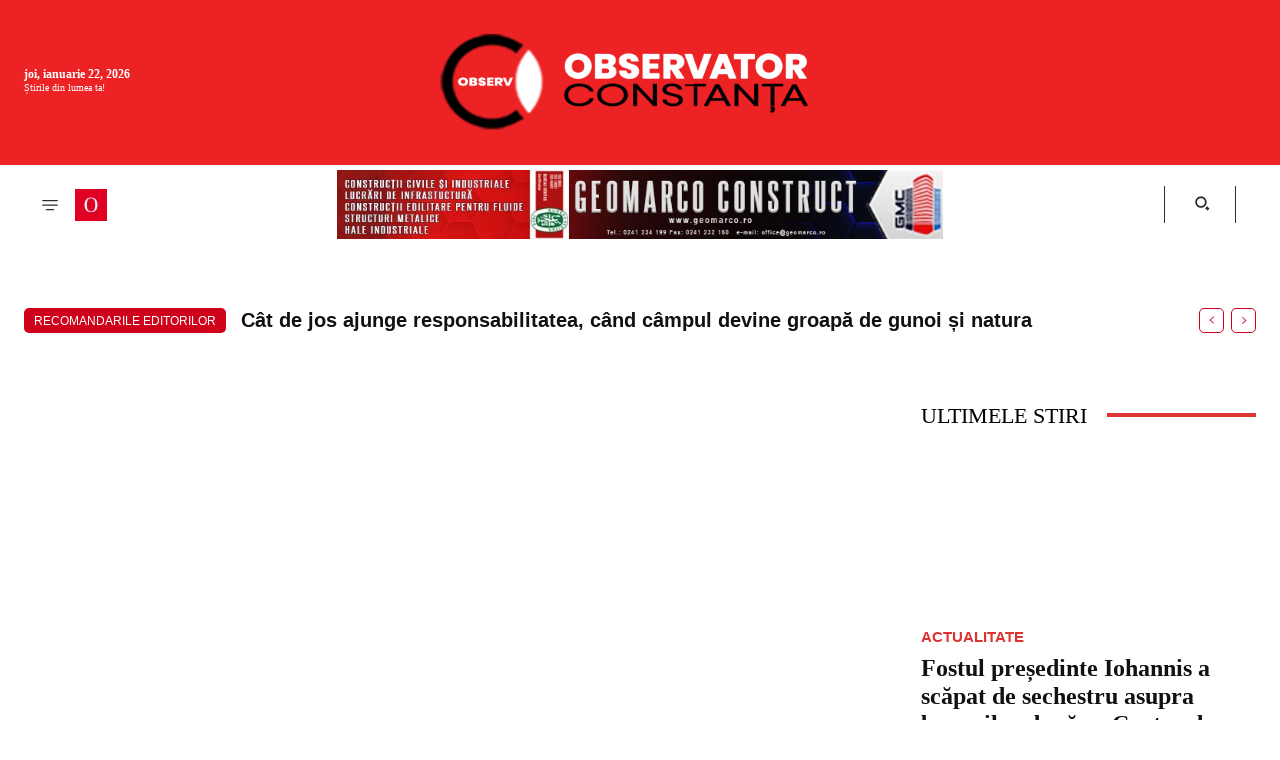

--- FILE ---
content_type: text/html; charset=UTF-8
request_url: https://observatorconstanta.ro/page/3346/
body_size: 74955
content:
<!doctype html >
<!--[if IE 8]><html class="ie8" lang="en"> <![endif]-->
<!--[if IE 9]><html class="ie9" lang="en"> <![endif]-->
<!--[if gt IE 8]><!--><html lang="ro-RO" prefix="og: https://ogp.me/ns#"> <!--<![endif]--><head><script data-no-optimize="1">var litespeed_docref=sessionStorage.getItem("litespeed_docref");litespeed_docref&&(Object.defineProperty(document,"referrer",{get:function(){return litespeed_docref}}),sessionStorage.removeItem("litespeed_docref"));</script> <title>Stiri Constanța – Observator Constanța | Informații Locale 24/7</title><meta charset="UTF-8" /><meta name="viewport" content="width=device-width, initial-scale=1.0"><link rel="pingback" href="https://observatorconstanta.ro/xmlrpc.php" /><link rel="icon" type="image/png" href="https://nou.observatorconstanta.ro/wp-content/uploads/2025/02/cropped-512x512-favicon-270x270-2.png"> <script id="google_gtagjs-js-consent-mode-data-layer" type="litespeed/javascript">window.dataLayer=window.dataLayer||[];function gtag(){dataLayer.push(arguments)}
gtag('consent','default',{"ad_personalization":"denied","ad_storage":"denied","ad_user_data":"denied","analytics_storage":"denied","functionality_storage":"denied","security_storage":"denied","personalization_storage":"denied","region":["AT","BE","BG","CH","CY","CZ","DE","DK","EE","ES","FI","FR","GB","GR","HR","HU","IE","IS","IT","LI","LT","LU","LV","MT","NL","NO","PL","PT","RO","SE","SI","SK"],"wait_for_update":500});window._googlesitekitConsentCategoryMap={"statistics":["analytics_storage"],"marketing":["ad_storage","ad_user_data","ad_personalization"],"functional":["functionality_storage","security_storage"],"preferences":["personalization_storage"]};window._googlesitekitConsents={"ad_personalization":"denied","ad_storage":"denied","ad_user_data":"denied","analytics_storage":"denied","functionality_storage":"denied","security_storage":"denied","personalization_storage":"denied","region":["AT","BE","BG","CH","CY","CZ","DE","DK","EE","ES","FI","FR","GB","GR","HR","HU","IE","IS","IT","LI","LT","LU","LV","MT","NL","NO","PL","PT","RO","SE","SI","SK"],"wait_for_update":500}</script> <meta name="description" content="Stiri Constanța verificate și actualizate în timp real. Observator Constanța îți aduce cele mai importante noutăți locale și regionale, nonstop."/><meta name="robots" content="follow, index, max-snippet:-1, max-video-preview:-1, max-image-preview:large"/><link rel="canonical" href="https://observatorconstanta.ro/" /><meta property="og:locale" content="ro_RO" /><meta property="og:type" content="website" /><meta property="og:title" content="Stiri Constanța – Observator Constanța | Informații Locale 24/7" /><meta property="og:description" content="Stiri Constanța verificate și actualizate în timp real. Observator Constanța îți aduce cele mai importante noutăți locale și regionale, nonstop." /><meta property="og:url" content="https://observatorconstanta.ro/" /><meta property="og:site_name" content="Observator Constanța" /><meta property="og:updated_time" content="2025-10-18T16:44:57+02:00" /><meta property="fb:app_id" content="816604070875396" /><meta property="og:image" content="https://observatorconstanta.ro/wp-content/uploads/2025/05/cropped-observator.jpg" /><meta property="og:image:secure_url" content="https://observatorconstanta.ro/wp-content/uploads/2025/05/cropped-observator.jpg" /><meta property="og:image:width" content="512" /><meta property="og:image:height" content="512" /><meta property="og:image:alt" content="Observator Constanta" /><meta property="og:image:type" content="image/jpeg" /><meta property="article:published_time" content="2025-02-22T08:01:24+02:00" /><meta property="article:modified_time" content="2025-10-18T16:44:57+02:00" /><meta name="twitter:card" content="summary_large_image" /><meta name="twitter:title" content="Stiri Constanța – Observator Constanța | Informații Locale 24/7" /><meta name="twitter:description" content="Stiri Constanța verificate și actualizate în timp real. Observator Constanța îți aduce cele mai importante noutăți locale și regionale, nonstop." /><meta name="twitter:image" content="https://observatorconstanta.ro/wp-content/uploads/2025/05/cropped-observator.jpg" /><meta name="twitter:label1" content="Scris de" /><meta name="twitter:data1" content="Dragos" /><meta name="twitter:label2" content="Timp pentru citire" /><meta name="twitter:data2" content="6 minute" /> <script type="application/ld+json" class="rank-math-schema-pro">{"@context":"https://schema.org","@graph":[{"@type":"Place","@id":"https://observatorconstanta.ro/#place","address":{"@type":"PostalAddress","streetAddress":"Stefan cel mare 21","addressLocality":"Constanta","addressRegion":"Constanta","postalCode":"900535","addressCountry":"RO"}},{"@type":["NewsMediaOrganization","Organization"],"@id":"https://observatorconstanta.ro/#organization","name":"Observator Constan\u021ba","url":"https://observatorconstanta.ro","sameAs":["https://www.facebook.com/observatorconstanta"],"address":{"@type":"PostalAddress","streetAddress":"Stefan cel mare 21","addressLocality":"Constanta","addressRegion":"Constanta","postalCode":"900535","addressCountry":"RO"},"logo":{"@type":"ImageObject","@id":"https://observatorconstanta.ro/#logo","url":"https://observatorconstanta.ro/wp-content/uploads/2025/05/observator-logo.jpeg","contentUrl":"https://observatorconstanta.ro/wp-content/uploads/2025/05/observator-logo.jpeg","caption":"Observator Constan\u021ba","inLanguage":"ro-RO","width":"1080","height":"1080"},"contactPoint":[{"@type":"ContactPoint","telephone":"+4055627378","contactType":"customer support"}],"description":"Observator Constan\u021ba este o publica\u021bie local\u0103 de \u0219tiri care \u00ee\u0219i propune s\u0103 informeze corect, complet \u0219i echilibrat comunitatea din Constan\u021ba \u0219i Dobrogea.\r\n\r\n\u00centr-o er\u0103 a vitezei \u0219i a zgomotului informa\u021bional, alegem s\u0103 public\u0103m doar ceea ce merit\u0103 cu adev\u0103rat s\u0103 fie \u0219tiut. Fie c\u0103 e vorba de decizii administrative, evenimente sociale, investiga\u021bii sau pove\u0219ti care definesc ora\u0219ul, trat\u0103m fiecare subiect cu aceea\u0219i rigoare jurnalistic\u0103.\r\n\r\nCredem c\u0103 presa local\u0103 are o responsabilitate esen\u021bial\u0103: aceea de a fi gardianul interesului public, chiar \u0219i atunci c\u00e2nd e incomod. Ne baz\u0103m pe fapte verificate, surse credibile \u0219i un cod etic care prioritizeaz\u0103 adev\u0103rul, nu audien\u021ba facil\u0103.\r\n\r\nIndependen\u021bi editorial \u0219i ancora\u021bi \u00een realitatea ora\u0219ului, ne adres\u0103m celor care vor mai mult dec\u00e2t un titlu \u0219ocant: cet\u0103\u021beni care \u00ee\u0219i pas\u0103 de ce se \u00eent\u00e2mpl\u0103 \u00een Constan\u021ba.\r\n\r\nObservator Constan\u021ba \u2013 pentru c\u0103 informa\u021bia local\u0103 conteaz\u0103.","location":{"@id":"https://observatorconstanta.ro/#place"}},{"@type":"WebSite","@id":"https://observatorconstanta.ro/#website","url":"https://observatorconstanta.ro","name":"Observator Constan\u021ba","publisher":{"@id":"https://observatorconstanta.ro/#organization"},"inLanguage":"ro-RO"},{"@type":"ImageObject","@id":"https://observatorconstanta.ro/wp-content/uploads/2025/05/cropped-observator.jpg","url":"https://observatorconstanta.ro/wp-content/uploads/2025/05/cropped-observator.jpg","width":"512","height":"512","caption":"Observator Constanta","inLanguage":"ro-RO"},{"@type":"WebPage","@id":"https://observatorconstanta.ro/#webpage","url":"https://observatorconstanta.ro/","name":"Stiri Constan\u021ba \u2013 Observator Constan\u021ba | Informa\u021bii Locale 24/7","datePublished":"2025-02-22T08:01:24+02:00","dateModified":"2025-10-18T16:44:57+02:00","about":{"@id":"https://observatorconstanta.ro/#organization"},"isPartOf":{"@id":"https://observatorconstanta.ro/#website"},"primaryImageOfPage":{"@id":"https://observatorconstanta.ro/wp-content/uploads/2025/05/cropped-observator.jpg"},"inLanguage":"ro-RO"},{"@type":"Person","@id":"https://observatorconstanta.ro/author/dragos/","name":"Dragos","url":"https://observatorconstanta.ro/author/dragos/","image":{"@type":"ImageObject","@id":"https://observatorconstanta.ro/wp-content/litespeed/avatar/12de542c146a91129aa4cc3d2157539a.jpg?ver=1768973549","url":"https://observatorconstanta.ro/wp-content/litespeed/avatar/12de542c146a91129aa4cc3d2157539a.jpg?ver=1768973549","caption":"Dragos","inLanguage":"ro-RO"},"sameAs":["https://nou.observatorconstanta.ro"],"worksFor":{"@id":"https://observatorconstanta.ro/#organization"}},{"@type":"NewsArticle","headline":"Stiri Constan\u021ba \u2013 Observator Constan\u021ba | Informa\u021bii Locale 24/7","keywords":"Stiri Constanta,stiri romania,stiri diaspora","datePublished":"2025-02-22T08:01:24+02:00","dateModified":"2025-10-18T16:44:57+02:00","author":{"@id":"https://observatorconstanta.ro/author/dragos/","name":"Dragos"},"publisher":{"@id":"https://observatorconstanta.ro/#organization"},"description":"Stiri Constan\u021ba verificate \u0219i actualizate \u00een timp real. Observator Constan\u021ba \u00ee\u021bi aduce cele mai importante nout\u0103\u021bi locale \u0219i regionale, nonstop.","name":"Stiri Constan\u021ba \u2013 Observator Constan\u021ba | Informa\u021bii Locale 24/7","@id":"https://observatorconstanta.ro/#richSnippet","isPartOf":{"@id":"https://observatorconstanta.ro/#webpage"},"image":{"@id":"https://observatorconstanta.ro/wp-content/uploads/2025/05/cropped-observator.jpg"},"inLanguage":"ro-RO","mainEntityOfPage":{"@id":"https://observatorconstanta.ro/#webpage"}}]}</script> <link rel='dns-prefetch' href='//code.responsivevoice.org' /><link rel='dns-prefetch' href='//www.googletagmanager.com' /><link rel='dns-prefetch' href='//fonts.googleapis.com' /><link rel='dns-prefetch' href='//pagead2.googlesyndication.com' /><link rel="alternate" type="application/rss+xml" title="Observator Constanța &raquo; Flux" href="https://observatorconstanta.ro/feed/" /><link rel="alternate" type="application/rss+xml" title="Observator Constanța &raquo; Flux comentarii" href="https://observatorconstanta.ro/comments/feed/" /><link rel="alternate" type="application/rss+xml" title="Flux comentarii Observator Constanța &raquo; Homepage" href="https://observatorconstanta.ro/homepage/feed/" /><link rel="alternate" title="oEmbed (JSON)" type="application/json+oembed" href="https://observatorconstanta.ro/wp-json/oembed/1.0/embed?url=https%3A%2F%2Fobservatorconstanta.ro%2F" /><link rel="alternate" title="oEmbed (XML)" type="text/xml+oembed" href="https://observatorconstanta.ro/wp-json/oembed/1.0/embed?url=https%3A%2F%2Fobservatorconstanta.ro%2F&#038;format=xml" /><style id='wp-img-auto-sizes-contain-inline-css' type='text/css'>img:is([sizes=auto i],[sizes^="auto," i]){contain-intrinsic-size:3000px 1500px}
/*# sourceURL=wp-img-auto-sizes-contain-inline-css */</style><style id="litespeed-ccss">:root{--wp--preset--aspect-ratio--square:1;--wp--preset--aspect-ratio--4-3:4/3;--wp--preset--aspect-ratio--3-4:3/4;--wp--preset--aspect-ratio--3-2:3/2;--wp--preset--aspect-ratio--2-3:2/3;--wp--preset--aspect-ratio--16-9:16/9;--wp--preset--aspect-ratio--9-16:9/16;--wp--preset--color--black:#000000;--wp--preset--color--cyan-bluish-gray:#abb8c3;--wp--preset--color--white:#ffffff;--wp--preset--color--pale-pink:#f78da7;--wp--preset--color--vivid-red:#cf2e2e;--wp--preset--color--luminous-vivid-orange:#ff6900;--wp--preset--color--luminous-vivid-amber:#fcb900;--wp--preset--color--light-green-cyan:#7bdcb5;--wp--preset--color--vivid-green-cyan:#00d084;--wp--preset--color--pale-cyan-blue:#8ed1fc;--wp--preset--color--vivid-cyan-blue:#0693e3;--wp--preset--color--vivid-purple:#9b51e0;--wp--preset--gradient--vivid-cyan-blue-to-vivid-purple:linear-gradient(135deg,rgba(6,147,227,1) 0%,rgb(155,81,224) 100%);--wp--preset--gradient--light-green-cyan-to-vivid-green-cyan:linear-gradient(135deg,rgb(122,220,180) 0%,rgb(0,208,130) 100%);--wp--preset--gradient--luminous-vivid-amber-to-luminous-vivid-orange:linear-gradient(135deg,rgba(252,185,0,1) 0%,rgba(255,105,0,1) 100%);--wp--preset--gradient--luminous-vivid-orange-to-vivid-red:linear-gradient(135deg,rgba(255,105,0,1) 0%,rgb(207,46,46) 100%);--wp--preset--gradient--very-light-gray-to-cyan-bluish-gray:linear-gradient(135deg,rgb(238,238,238) 0%,rgb(169,184,195) 100%);--wp--preset--gradient--cool-to-warm-spectrum:linear-gradient(135deg,rgb(74,234,220) 0%,rgb(151,120,209) 20%,rgb(207,42,186) 40%,rgb(238,44,130) 60%,rgb(251,105,98) 80%,rgb(254,248,76) 100%);--wp--preset--gradient--blush-light-purple:linear-gradient(135deg,rgb(255,206,236) 0%,rgb(152,150,240) 100%);--wp--preset--gradient--blush-bordeaux:linear-gradient(135deg,rgb(254,205,165) 0%,rgb(254,45,45) 50%,rgb(107,0,62) 100%);--wp--preset--gradient--luminous-dusk:linear-gradient(135deg,rgb(255,203,112) 0%,rgb(199,81,192) 50%,rgb(65,88,208) 100%);--wp--preset--gradient--pale-ocean:linear-gradient(135deg,rgb(255,245,203) 0%,rgb(182,227,212) 50%,rgb(51,167,181) 100%);--wp--preset--gradient--electric-grass:linear-gradient(135deg,rgb(202,248,128) 0%,rgb(113,206,126) 100%);--wp--preset--gradient--midnight:linear-gradient(135deg,rgb(2,3,129) 0%,rgb(40,116,252) 100%);--wp--preset--font-size--small:11px;--wp--preset--font-size--medium:20px;--wp--preset--font-size--large:32px;--wp--preset--font-size--x-large:42px;--wp--preset--font-size--regular:15px;--wp--preset--font-size--larger:50px;--wp--preset--spacing--20:0.44rem;--wp--preset--spacing--30:0.67rem;--wp--preset--spacing--40:1rem;--wp--preset--spacing--50:1.5rem;--wp--preset--spacing--60:2.25rem;--wp--preset--spacing--70:3.38rem;--wp--preset--spacing--80:5.06rem;--wp--preset--shadow--natural:6px 6px 9px rgba(0, 0, 0, 0.2);--wp--preset--shadow--deep:12px 12px 50px rgba(0, 0, 0, 0.4);--wp--preset--shadow--sharp:6px 6px 0px rgba(0, 0, 0, 0.2);--wp--preset--shadow--outlined:6px 6px 0px -3px rgba(255, 255, 255, 1), 6px 6px rgba(0, 0, 0, 1);--wp--preset--shadow--crisp:6px 6px 0px rgba(0, 0, 0, 1)}body .tdc-font-typcn{display:inline-block}body .tdc-font-typcn:before{vertical-align:top}.tdm-descr{font-family:var(--td_default_google_font_1,'Open Sans','Open Sans Regular',sans-serif);font-size:16px;line-height:28px;color:#666;margin-bottom:30px}@media (max-width:1018px){.tdm-descr{font-size:15px;line-height:24px}}@media (min-width:768px) and (max-width:1018px){.tdm-descr{margin-bottom:25px}}@media (max-width:767px){.tdm-descr{margin-bottom:20px}}.tdm-btn{display:inline-block;font-family:var(--td_default_google_font_2,'Roboto',sans-serif);text-align:center;position:relative}.tdm-btn .tdm-btn-text{vertical-align:middle}.tdm-btn .tdm-btn-icon{vertical-align:middle;line-height:1}.tdm-btn .tdm-btn-icon:last-child{margin-left:14px}.tdm-btn .tdm-btn-icon-svg{display:-webkit-inline-box;display:-ms-inline-flexbox;display:inline-flex;-webkit-box-align:center;-ms-flex-align:center;align-items:center;-webkit-box-pack:center;-ms-flex-pack:center;justify-content:center}.tdm-btn .tdm-btn-icon-svg svg{height:auto}.tdm-btn-lg{font-size:15px;font-weight:500;line-height:52px;height:55px;padding:0 36px}.tdm-btn-lg svg{width:15px}@media (min-width:768px) and (max-width:1018px){.tdm-btn-lg{line-height:52px;height:52px;padding:0 34px}}@media (max-width:767px){.tdm-btn-lg{font-size:14px;line-height:50px;height:50px;padding:0 30px}.tdm-btn-lg svg{width:14px}}.tdm-btn-xlg{font-size:17px;font-weight:500;line-height:68px;height:75px;padding:0 50px}.tdm-btn-xlg svg{width:17px}.tds-button1{background-color:var(--td_theme_color,#4db2ec);color:#fff;transform:translateZ(0);-webkit-transform:translateZ(0);-moz-transform:translateZ(0);-ms-transform:translateZ(0);-o-transform:translateZ(0)}.tds-button1 svg,.tds-button1 svg *{fill:#fff}.tds-button1:before{content:'';background-color:#222;width:100%;height:100%;left:0;top:0;position:absolute;z-index:-1;opacity:0}.tds-button3{color:#000;background-color:#fff;z-index:0}.tds-button3:before{content:'';background-color:#fff;width:100%;height:100%;left:0;top:0;position:absolute;z-index:-1;opacity:0}.tdm-inline-block{display:inline-block}body .tdc-font-typcn{display:inline-block}body .tdc-font-typcn:before{vertical-align:top}@-webkit-keyframes tds-s-content-spinner{0%{-webkit-transform:rotate(0);transform:rotate(0)}100%{-webkit-transform:rotate(360deg);transform:rotate(360deg)}}@keyframes tds-s-content-spinner{0%{-webkit-transform:rotate(0);transform:rotate(0)}100%{-webkit-transform:rotate(360deg);transform:rotate(360deg)}}.tds-s-content{position:relative;min-height:50px}.tds-s-content:before,.tds-s-content:after{content:'';position:absolute;opacity:0}.tds-s-content:before{top:0;left:0;width:calc(100% + 6px);height:calc(100% + 6px);background-color:rgb(255 255 255 / .8);z-index:1}.tds-s-content:after{top:50%;left:50%;transform:translate(-50%,-50%);margin-top:-23px;margin-left:-23px;width:40px;height:40px;border:3px solid #888;border-left-color:#fff0;border-right-color:#fff0;border-radius:50%;-webkit-animation:tds-s-content-spinner 1s infinite ease-out;animation:tds-s-content-spinner 1s infinite ease-out;z-index:2}.tds-s-content-sm:after{margin-top:-14px;margin-left:-14px;width:24px;height:24px;border-width:2px}.tdc-font-typcn:before{font-family:'typicons';font-style:normal;font-weight:400;speak:none;text-decoration:inherit;width:1em;height:1em;font-size:1em;line-height:1;text-align:center;-webkit-font-smoothing:antialiased;font-smoothing:antialiased;text-rendering:optimizeLegibility}.tdc-font-typcn-backspace:before{content:'\e029'}:root{--td_theme_color:#4db2ec;--td_grid_border_color:#ededed;--td_black:#222;--td_text_color:#111;--td_default_google_font_1:'Open Sans', 'Open Sans Regular', sans-serif;--td_default_google_font_2:'Roboto', sans-serif}html{font-family:sans-serif;-ms-text-size-adjust:100%;-webkit-text-size-adjust:100%}body{margin:0}a{background-color:#fff0}img{border:0}svg:not(:root){overflow:hidden}button,input{color:inherit;font:inherit;margin:0}button{overflow:visible}button{text-transform:none}button,html input[type="button"]{-webkit-appearance:button}button::-moz-focus-inner,input::-moz-focus-inner{border:0;padding:0}input{line-height:normal}input[type="checkbox"]{box-sizing:border-box;padding:0}*{-webkit-box-sizing:border-box;-moz-box-sizing:border-box;box-sizing:border-box}*:before,*:after{-webkit-box-sizing:border-box;-moz-box-sizing:border-box;box-sizing:border-box}img{max-width:100%;height:auto}.td-main-content-wrap{background-color:#fff}.tdc-row{width:1068px;margin-right:auto;margin-left:auto}.tdc-row:before,.tdc-row:after{display:table;content:'';line-height:0}.tdc-row:after{clear:both}.tdc-row[class*="stretch_row"]>.td-pb-row>.td-element-style{width:100vw!important;left:50%!important;transform:translateX(-50%)!important}@media (max-width:767px){.td-pb-row>.td-element-style{width:100vw!important;left:50%!important;transform:translateX(-50%)!important}}.tdc-row.stretch_row_1400{width:auto!important;max-width:1440px}@media (min-width:768px) and (max-width:1018px){.tdc-row.stretch_row_1400>.td-pb-row{margin-right:0;margin-left:0}}@media (min-width:1141px){.tdc-row.stretch_row_1400{padding-left:24px;padding-right:24px}}@media (min-width:1019px) and (max-width:1140px){.tdc-row.stretch_row_1400{padding-left:20px;padding-right:20px}}.tdc-row.stretch_row_1600{width:auto!important;max-width:1640px}@media (min-width:768px) and (max-width:1018px){.tdc-row.stretch_row_1600>.td-pb-row{margin-right:0;margin-left:0}}@media (min-width:1141px){.tdc-row.stretch_row_1600{padding-left:24px;padding-right:24px}}@media (min-width:1019px) and (max-width:1140px){.tdc-row.stretch_row_1600{padding-left:20px;padding-right:20px}}@media (max-width:767px){.tdc-row.td-stretch-content{padding-left:20px;padding-right:20px}}.td-pb-row{*zoom:1;margin-right:-24px;margin-left:-24px;position:relative}.td-pb-row:before,.td-pb-row:after{display:table;content:''}.td-pb-row:after{clear:both}.td-pb-row [class*="td-pb-span"]{display:block;min-height:1px;float:left;padding-right:24px;padding-left:24px;position:relative}@media (min-width:1019px) and (max-width:1140px){.td-pb-row [class*="td-pb-span"]{padding-right:20px;padding-left:20px}}@media (min-width:768px) and (max-width:1018px){.td-pb-row [class*="td-pb-span"]{padding-right:14px;padding-left:14px}}@media (max-width:767px){.td-pb-row [class*="td-pb-span"]{padding-right:0;padding-left:0;float:none;width:100%}}.td-pb-span3{width:25%}.td-pb-span4{width:33.33333333%}.td-pb-span5{width:41.66666667%}.td-pb-span6{width:50%}.td-pb-span7{width:58.33333333%}.td-pb-span12{width:100%}.wpb_row{margin-bottom:0}.vc_row .vc_column-inner{padding-left:0;padding-right:0}@media (min-width:1019px) and (max-width:1140px){.tdc-row{width:980px}.td-pb-row{margin-right:-20px;margin-left:-20px}}@media (min-width:768px) and (max-width:1018px){.tdc-row{width:740px}.td-pb-row{margin-right:-14px;margin-left:-14px}}@media (max-width:767px){.tdc-row{width:100%;padding-left:20px;padding-right:20px}.td-pb-row{width:100%;margin-left:0;margin-right:0}}@media (min-width:768px){.td-drop-down-search .td-search-form{margin:20px}}#td-outer-wrap{overflow:hidden}@media (max-width:767px){#td-outer-wrap{margin:auto;width:100%;-webkit-transform-origin:50% 200px 0;transform-origin:50% 200px 0}}.td-menu-background{background-repeat:var(--td_mobile_background_repeat,no-repeat);background-size:var(--td_mobile_background_size,cover);background-position:var(--td_mobile_background_size,center top);position:fixed;top:0;display:block;width:100%;height:113%;z-index:9999;visibility:hidden;transform:translate3d(-100%,0,0);-webkit-transform:translate3d(-100%,0,0)}.td-menu-background:before{content:'';width:100%;height:100%;position:absolute;top:0;left:0;opacity:.98;background:#313b45;background:-webkit-gradient(left top,left bottom,color-stop(0%,var(--td_mobile_gradient_one_mob,#313b45)),color-stop(100%,var(--td_mobile_gradient_two_mob,#3393b8)));background:linear-gradient(to bottom,var(--td_mobile_gradient_one_mob,#313b45) 0%,var(--td_mobile_gradient_two_mob,#3393b8) 100%);filter:progid:DXImageTransform.Microsoft.gradient(startColorstr='var(--td_mobile_gradient_one_mob, #313b45)',endColorstr='var(--td_mobile_gradient_two_mob, #3393b8)',GradientType=0)}#td-mobile-nav{padding:0;position:fixed;width:100%;height:calc(100% + 1px);top:0;z-index:9999;visibility:hidden;transform:translate3d(-99%,0,0);-webkit-transform:translate3d(-99%,0,0);left:-1%;font-family:-apple-system,".SFNSText-Regular","San Francisco","Roboto","Segoe UI","Helvetica Neue","Lucida Grande",sans-serif}#td-mobile-nav .td_display_err{text-align:center;color:var(--td_mobile_text_color,#ffffff);border:none;-webkit-box-shadow:0 0 8px rgb(0 0 0 / .16);box-shadow:0 0 8px rgb(0 0 0 / .16);margin:-9px -30px 24px;font-size:14px;border-radius:0;padding:12px;position:relative;background-color:rgb(255 255 255 / .06);display:none}#td-mobile-nav input:invalid{box-shadow:none!important}#td-mobile-nav{height:1px;overflow:hidden}#td-mobile-nav .td-menu-socials{padding:0 65px 0 20px;overflow:hidden;height:60px}.td-mobile-close{position:absolute;right:1px;top:0;z-index:1000}.td-mobile-close .td-icon-close-mobile{height:70px;width:70px;line-height:70px;font-size:21px;color:var(--td_mobile_text_color,#ffffff);top:4px;position:relative}.td-mobile-content{padding:20px 20px 0}.td-mobile-container{padding-bottom:20px;position:relative}.td-mobile-content ul{list-style:none;margin:0;padding:0}.td-mobile-content li{float:none;margin-left:0;-webkit-touch-callout:none}.td-mobile-content li a{display:block;line-height:21px;font-size:21px;color:var(--td_mobile_text_color,#ffffff);margin-left:0;padding:12px 30px 12px 12px;font-weight:700}.td-mobile-content .current-menu-item>a{color:var(--td_mobile_text_active_color,#73c7e3)}.td-mobile-container{opacity:1}#td-mobile-nav .td-login-animation{opacity:0;position:absolute;top:0;width:100%}#td-mobile-nav .td-login-animation .td-login-inputs{height:76px}.td-search-wrap-mob{padding:0;position:absolute;width:100%;height:auto;top:0;text-align:center;z-index:9999;visibility:hidden;color:var(--td_mobile_text_color,#ffffff);font-family:-apple-system,".SFNSText-Regular","San Francisco","Roboto","Segoe UI","Helvetica Neue","Lucida Grande",sans-serif}.td-search-wrap-mob .td-drop-down-search{opacity:0;visibility:hidden;-webkit-backface-visibility:hidden;position:relative}.td-search-wrap-mob #td-header-search-mob{color:var(--td_mobile_text_color,#ffffff);font-weight:700;font-size:26px;height:40px;line-height:36px;border:0;background:#fff0;outline:0;margin:8px 0;padding:0;text-align:center}.td-search-wrap-mob .td-search-input{margin:0 5%;position:relative}.td-search-wrap-mob .td-search-input span{opacity:.8;font-size:12px}.td-search-wrap-mob .td-search-input:before,.td-search-wrap-mob .td-search-input:after{content:'';position:absolute;display:block;width:100%;height:1px;background-color:var(--td_mobile_text_color,#ffffff);bottom:0;left:0;opacity:.2}.td-search-wrap-mob .td-search-input:after{opacity:.8;transform:scaleX(0);-webkit-transform:scaleX(0)}.td-search-wrap-mob .td-search-form{margin-bottom:30px}.td-search-background{background-repeat:no-repeat;background-size:cover;background-position:center top;position:fixed;top:0;display:block;width:100%;height:113%;z-index:9999;transform:translate3d(100%,0,0);-webkit-transform:translate3d(100%,0,0);visibility:hidden}.td-search-background:before{content:'';width:100%;height:100%;position:absolute;top:0;left:0;opacity:.98;background:#313b45;background:-webkit-gradient(left top,left bottom,color-stop(0%,var(--td_mobile_gradient_one_mob,#313b45)),color-stop(100%,var(--td_mobile_gradient_two_mob,#3393b8)));background:linear-gradient(to bottom,var(--td_mobile_gradient_one_mob,#313b45) 0%,var(--td_mobile_gradient_two_mob,#3393b8) 100%);filter:progid:DXImageTransform.Microsoft.gradient(startColorstr='var(--td_mobile_gradient_one_mob, #313b45)',endColorstr='var(--td_mobile_gradient_two_mob, #3393b8)',GradientType=0)}.td-search-close{text-align:right;z-index:1000}.td-search-close .td-icon-close-mobile{height:70px;width:70px;line-height:70px;font-size:21px;color:var(--td_mobile_text_color,#ffffff);position:relative;top:4px;right:0}#td-mobile-nav label{position:absolute;top:26px;left:10px;font-size:17px;color:var(--td_mobile_text_color,#ffffff);opacity:.6}.td-login-inputs{position:relative}body{font-family:Verdana,BlinkMacSystemFont,-apple-system,"Segoe UI",Roboto,Oxygen,Ubuntu,Cantarell,"Open Sans","Helvetica Neue",sans-serif;font-size:14px;line-height:21px}p{margin-top:0;margin-bottom:21px}a{color:var(--td_theme_color,#4db2ec);text-decoration:none}ul{padding:0}ul li{line-height:24px;margin-left:21px}h1,h3,h4{font-family:var(--td_default_google_font_2,'Roboto',sans-serif);color:var(--td_text_color,#111111);font-weight:400;margin:6px 0}h3>a{color:var(--td_text_color,#111111)}h1{font-size:32px;line-height:40px;margin-top:33px;margin-bottom:23px}h3{font-size:22px;line-height:30px;margin-top:27px;margin-bottom:17px}h4{font-size:19px;line-height:29px;margin-top:24px;margin-bottom:14px}input[type=text],input[type=url],input[type=email]{font-size:12px;line-height:21px;color:#444;border:1px solid #e1e1e1;width:100%;max-width:100%;height:34px;padding:3px 9px}@media (max-width:767px){input[type=text],input[type=url],input[type=email]{font-size:16px}}input[type=password]{width:100%;position:relative;top:0;display:inline-table;vertical-align:middle;font-size:12px;line-height:21px;color:#444;border:1px solid #ccc;max-width:100%;height:34px;padding:3px 9px;margin-bottom:10px}@media (max-width:767px){input[type=password]{font-size:16px}}.tagdiv-type{font-size:15px;line-height:1.74;color:#222}.tagdiv-type img{margin-bottom:21px}.td_module_wrap{position:relative;padding-bottom:35px}.td_module_wrap .entry-title{font-size:21px;line-height:25px;margin:0 0 6px 0}.entry-title{word-wrap:break-word}.td-module-thumb{position:relative;margin-bottom:13px}.td-module-thumb .entry-thumb{display:block}.td-module-meta-info{font-family:var(--td_default_google_font_1,'Open Sans','Open Sans Regular',sans-serif);font-size:11px;margin-bottom:7px;line-height:1;min-height:17px}.td-post-author-name span{color:#ccc;margin:0 2px 0 2px;font-weight:400}.td-post-date{color:#767676;display:inline-block;position:relative;top:2px}.td-excerpt{font-size:13px;color:#767676;font-family:var(--td_default_google_font_1,'Open Sans','Open Sans Regular',sans-serif);word-wrap:break-word;overflow-wrap:anywhere;margin-top:9px}.td-read-more{display:inline-block;font-family:var(--td_default_google_font_2,'Roboto',sans-serif);margin-bottom:20px}.td-read-more a{background-color:var(--td_theme_color,#4db2ec);color:#fff;display:inline-block;font-size:13px;font-weight:500;line-height:1;padding:10px 15px}.td-post-category{font-family:var(--td_default_google_font_1,'Open Sans','Open Sans Regular',sans-serif);font-size:10px;font-weight:600;line-height:1;background-color:var(--td_black,#222222);color:#fff;margin-right:5px;padding:3px 6px 4px;display:block;vertical-align:top}.td-module-meta-info .td-post-category{display:inline-block}.td-block-title span{display:inline-block}.td-main-content-wrap{padding-bottom:40px}@media (max-width:767px){.td-main-content-wrap{padding-bottom:26px}}.td-main-page-wrap{padding-top:48px}@media (max-width:767px){.td-main-page-wrap{padding-top:32px}}.td-pb-span4 .wpb_wrapper{perspective:unset!important}[class^="td-icon-"]:before,[class*=" td-icon-"]:before{font-family:'newspaper';speak:none;font-style:normal;font-weight:400;font-variant:normal;text-transform:none;line-height:1;text-align:center;-webkit-font-smoothing:antialiased;-moz-osx-font-smoothing:grayscale}[class*="td-icon-"]{line-height:1;text-align:center;display:inline-block}.td-icon-left:before{content:'\e802'}.td-icon-right:before{content:'\e803'}.td-icon-menu-up:before{content:'\e809'}.td-icon-menu-left:before{content:'\e80c'}.td-icon-menu-right:before{content:'\e80d'}.td-icon-mail:before{content:'\e810'}.td-icon-read-down:before{content:'\e83d'}.td-icon-comments:before{content:"\e83b"}.td-icon-close-mobile:before{content:'\e900'}.td-icon-modal-close:before{content:'\e902'}.widget{font-family:var(--td_default_google_font_1,'Open Sans','Open Sans Regular',sans-serif);margin-bottom:38px}.widget a{color:#111}.widget ul{list-style:none;box-shadow:none}.widget li{line-height:30px;list-style:none;margin-left:12px}@media (max-width:767px){.td-header-desktop-wrap{display:none}}@media (min-width:767px){.td-header-mobile-wrap{display:none}}.tdc-header-template .td-main-page-wrap{padding-top:0}.tdc_zone{margin:0}.td-main-content-wrap .tdc_zone{z-index:0}.td-header-template-wrap{z-index:100}.td-header-desktop-wrap{width:100%}.td-header-mobile-sticky-wrap{position:fixed;top:0;width:100%;z-index:999;visibility:hidden;opacity:0}#td-mobile-nav .td-menu-login-section{list-style:none;position:relative;margin-top:20px}#td-mobile-nav .td-menu-login-section a{color:var(--td_mobile_text_color,#ffffff)}#td-mobile-nav .td-guest-wrap{height:40px;text-align:center}#td-mobile-nav .td-guest-wrap .td-menu-login{display:inline-block;font-size:20px;font-weight:700;color:#fff;vertical-align:middle}#td-mobile-nav .td-register-section{position:absolute;top:0;color:var(--td_mobile_text_color,#ffffff);width:100%;z-index:-1}#td-mobile-nav .td-register-section a{color:var(--td_mobile_text_color,#ffffff)}#td-mobile-nav .td-register-section .td-icon-read-down{font-size:23px;transform:rotate(90deg);-webkit-transform:rotate(90deg);line-height:74px;width:74px}#td-mobile-nav .td-register-section .td-login-input{color:var(--td_mobile_text_color,#ffffff);font-weight:400;font-size:17px;height:40px;line-height:40px;border:0;background:#fff0;outline:0;margin:18px 0;position:relative;border-bottom:1px solid var(--td_mobile_text_color,rgb(255 255 255 / .2));border-radius:0;box-shadow:none}#td-mobile-nav .td-register-section .td-login-form-wrap{padding:0 30px}#td-mobile-nav .td-register-section .td-login-button{display:block;text-align:center;width:100%;text-transform:uppercase;line-height:50px;color:var(--td_mobile_button_color_mob,#000000);border:none;-webkit-box-shadow:0 0 8px rgb(0 0 0 / .36);box-shadow:0 0 8px rgb(0 0 0 / .36);margin:17px 0 15px;font-size:17px;border-radius:0;background-color:var(--td_mobile_button_background_mob,#ffffff);opacity:.8;text-shadow:none}#td-mobile-nav .td-register-section .td-login-info-text{text-align:center;margin-bottom:20px}#td-mobile-nav .td-login-title{position:absolute;top:0;padding:0 50px;text-align:center;line-height:74px;text-transform:uppercase;width:100%;font-size:17px;height:74px;overflow:hidden;z-index:-1}#td-mobile-nav .td-login-panel-title{text-align:center;font-size:16px;padding:30px 10px}#td-mobile-nav .td-login-panel-title span{display:inline-block;font-size:28px;font-weight:700;width:100%;margin-bottom:10px}.td_block_wrap{margin-bottom:48px;position:relative;clear:both}@media (max-width:767px){.td_block_wrap{margin-bottom:32px}}.td_block_wrap .td-next-prev-wrap{margin-top:20px}@media (max-width:767px){.td_block_wrap .td-next-prev-wrap{margin-bottom:0}}.td-block-title-wrap{position:relative}.td-fix-index{transform:translateZ(0);-webkit-transform:translateZ(0)}.td_with_ajax_pagination{transform:translate3d(0,0,0);-webkit-transform:translate3d(0,0,0);overflow:hidden}.td-trending-now-title{background-color:var(--td_header_color,#222222)}.td-next-prev-wrap{position:relative;clear:both}.td-next-prev-wrap a{display:inline-block;margin-right:7px;width:25px;height:25px;border:1px solid #dcdcdc;line-height:24px;text-align:center;vertical-align:middle;font-size:7px;color:#b7b7b7}@-moz-document url-prefix(){.td-next-prev-wrap a{line-height:23px}}.td_module_flex_1{display:inline-block;width:100%;padding-bottom:0}.td_module_flex_1 .td-module-container{display:flex;flex-direction:column;position:relative}.td_module_flex_1 .td-module-container:before{content:'';position:absolute;bottom:0;left:0;width:100%;height:1px}.td_module_flex_1 .td-image-wrap{display:block;position:relative}.td_module_flex_1 .td-image-container{position:relative;flex:0 0 auto;width:100%;height:100%}.td_module_flex_1 .td-module-thumb{margin-bottom:0}.td_module_flex_1 .td-module-meta-info{width:100%;margin-bottom:0;z-index:1;border:0 solid #eaeaea;min-height:0}.td_module_flex_1 .td-thumb-css{width:100%;height:100%;position:absolute;background-size:cover;background-position:center center}.td_module_flex_1 .td-excerpt{margin:20px 0 0;line-height:21px}.td_module_flex_1 .td-read-more{margin:20px 0 0}.td-mc1-wrap:after,.td-mc1-wrap .td_module_wrap:after{content:'';display:table;clear:both}.td_module_flex_1 .td-image-wrap{padding-bottom:50%}.td_module_flex_1 .td-module-meta-info{padding:13px 0 0 0}.td_flex_block.td_with_ajax_pagination,.td_flex_block.td_with_ajax_pagination .td_block_inner{overflow:initial}.td_flex_block.td_with_ajax_pagination .td_block_inner{height:auto!important}.td_block_raw_css{margin-bottom:0}.td-image-gradient:before{bottom:0;content:"";display:block;height:50%;width:100%;position:absolute;z-index:1;background:-webkit-gradient(linear,left top,left bottom,color-stop(0%,#fff0),color-stop(100%,rgb(0 0 0 / .8)));background:linear-gradient(to bottom,#fff0 0%,rgb(0 0 0 / .8) 100%);filter:progid:DXImageTransform.Microsoft.gradient(startColorstr='#00000000',endColorstr='#b3000000',GradientType=0)}@media (max-width:1018px){.td-image-gradient:before{height:100%}}.tdb-template .td-main-content-wrap{padding-bottom:0}button::-moz-focus-inner{padding:0;border:0}#login_pass-mob{display:none!important}.td-container-wrap{background-color:var(--td_container_transparent,#ffffff);margin-left:auto;margin-right:auto}.td-scroll-up{position:fixed;bottom:4px;right:5px;z-index:9999}.td-scroll-up[data-style="style1"]{display:none;width:40px;height:40px;background-color:var(--td_theme_color,#4db2ec);transform:translate3d(0,70px,0)}.td-scroll-up[data-style="style1"] .td-icon-menu-up{position:relative;color:#fff;font-size:20px;display:block;text-align:center;width:40px;top:7px}.wpb_button{display:inline-block;font-family:var(--td_default_google_font_1,'Open Sans','Open Sans Regular',sans-serif);font-weight:600;line-height:24px;text-shadow:none;border:none;border-radius:0;margin-bottom:21px}.widget{overflow:hidden}.td-element-style{position:absolute;z-index:0;width:100%;height:100%;top:0;bottom:0;left:0;right:0;overflow:hidden}.td-element-style-before{opacity:0}.td-stretch-content .td-module-thumb .entry-thumb{min-width:100%}body.td-animation-stack-type0 .td-animation-stack .entry-thumb,body.td-animation-stack-type0 .td-animation-stack .td-lazy-img{opacity:0}html{font-family:sans-serif;-ms-text-size-adjust:100%;-webkit-text-size-adjust:100%}body{margin:0}a{background-color:#fff0}h1{font-size:2em;margin:.67em 0}img{border:0}svg:not(:root){overflow:hidden}button,input{color:inherit;font:inherit;margin:0}button{overflow:visible}button{text-transform:none}button,html input[type="button"]{-webkit-appearance:button}button::-moz-focus-inner,input::-moz-focus-inner{border:0;padding:0}input{line-height:normal}input[type="checkbox"]{box-sizing:border-box;padding:0}.td_block_slide{position:relative;overflow:hidden;*zoom:1}.td_block_slide:before,.td_block_slide:after{display:table;content:"";line-height:0}.td_block_slide:after{clear:both}.td_block_slide .td_block_inner{position:relative}.td_block_slide .td-module-thumb,.td_block_slide .td-slide-meta,.td_block_slide i{-webkit-touch-callout:none}.td_block_slide .td-module-thumb{margin-bottom:0;z-index:-1;position:static}.td_block_slide .td_module_slide{z-index:1}.td_block_slide .td-image-gradient:before{height:100%}.td_block_slide .td-module-thumb,.td_block_slide .entry-thumb{height:100%}.td_block_slide .entry-thumb{background-size:cover}.td_block_slide .td-slide-meta{z-index:2;position:absolute;bottom:10px;width:100%;padding:0 22px;color:#fff;left:0;right:0;margin:0 auto}@media (max-width:767px){.td_block_slide .td-slide-meta{padding:0 12px;bottom:3px}}.td_block_slide .td-slide-meta a,.td_block_slide .td-slide-meta span{color:#fff}.td_block_slide .entry-title{margin:5px 0}.td_block_slide .td-post-comments{position:relative;top:2px;display:inline-block;vertical-align:top;margin-left:10px}.td_block_slide .td-icon-comments{margin-right:5px;font-size:9px;position:relative;top:1px}.td_block_slide .td-slide-nav{padding:20px;position:absolute;display:block;height:80px;margin-top:-40px;top:50%;font-size:38px;color:#fff;opacity:0}.td_block_slide .prevButton{left:0}.td_block_slide .nextButton{right:0}.td-theme-slider .slide-meta-cat a{font-family:var(--td_default_google_font_2,'Roboto',sans-serif);font-size:12px;font-weight:500;text-transform:uppercase;display:inline-block;margin:0 0 5px 0;padding:4px 7px 3px;line-height:14px;background-color:rgb(0 0 0 / .7)}@media (max-width:767px){.td-theme-slider .slide-meta-cat a{font-size:10px;padding:2px 5px 2px;margin-bottom:0;line-height:13px}}@-moz-document url-prefix(){.td-theme-slider .slide-meta-cat a{padding:3px 7px 4px}@media (max-width:767px){.td-theme-slider .slide-meta-cat a{line-height:12px}}}.td_block_slide .iosSlider-col-1,.td_block_slide .iosSlider-col-1 .td_module_slide{height:385px}@media (min-width:1019px) and (max-width:1140px){.td_block_slide .iosSlider-col-1,.td_block_slide .iosSlider-col-1 .td_module_slide{height:354px}}@media (min-width:768px) and (max-width:1018px){.td_block_slide .iosSlider-col-1,.td_block_slide .iosSlider-col-1 .td_module_slide{height:268px}}@media (max-width:767px){.td_block_slide .iosSlider-col-1,.td_block_slide .iosSlider-col-1 .td_module_slide{height:303px}}@media (max-width:500px){.td_block_slide .iosSlider-col-1,.td_block_slide .iosSlider-col-1 .td_module_slide{height:200px}}.td_block_slide .iosSlider-col-1 .entry-title{font-size:18px;line-height:24px}@media (max-width:767px){.td_block_slide .iosSlider-col-1 .entry-title{font-size:26px;line-height:32px}}@media (max-width:500px){.td_block_slide .iosSlider-col-1 .entry-title{font-size:18px;line-height:24px}}.td_block_slide .td_module_slide{visibility:hidden!important}.td_block_slide .td_module_slide:first-child{visibility:visible!important}.td-block-title span{display:inline-block}.td_block_template_8 .td-block-title{font-size:20px;font-weight:800;margin-top:0;margin-bottom:18px;line-height:29px;position:relative;overflow:hidden;text-align:left}.td_block_template_8 .td-block-title>*{position:relative;padding-right:20px;color:#000}.td_block_template_8 .td-block-title>*:before,.td_block_template_8 .td-block-title>*:after{content:'';display:block;height:4px;position:absolute;top:50%;margin-top:-2px;width:2000px;background-color:#f5f5f5}.td_block_template_8 .td-block-title>*:before{left:100%}.td_block_template_8 .td-block-title>*:after{right:100%}@media screen{.g{margin:0;padding:0;overflow:hidden;line-height:1;zoom:1}.g img{height:auto}.g-1{width:100%;max-width:728px;height:100%;max-height:90px;margin:0 auto}@media only screen and (max-width:480px){.g-dyn{width:100%;margin-left:0;margin-right:0}}}:root{--ev-black:#0c1b1a;--ev-white:#FFFFFF;--ev-primary:#38EBE7;--ev-accent:#47cac5;--ev-primary-light:#B0F7F3;--ev-alternate:#8fdbd9;--ev-bg-grey:#f3f4f6;--ev-bg-grey-alt:#eaecee;--ev-bg-grey-neutral:#dbdcdf;--ev-blue-1:#7AB3ED;--ev-blue-2:#b5d6f7;--ev-rose-1:#f7c4c1;--ev-rose-2:#e5847f;--ev-dark-1:#3B6F6C;--ev-dark-2:#183533;--observator-accent:#D0021B;--crypto-gaming-pro-lighter-bg:#131313;--crypto-gaming-pro-light-gray-text:#afafaf;--crypto-gaming-pro-dark-gray-text:#757777;--crypto-gaming-pro-white:#FFFFFF;--accent-color:#fff;--amsonia-primary-color:#366BD9;--amsonia-accent-color:#6D9AF8;--amsonia-dark:#060E2F;--amsonia-white:#FFFFFF;--amsonia-off-white:#eaecf8;--amsonia-gray:#9191A1;--amsonia-dark-blue:#354792}:root{--ev-accent-font:Roboto Flex;--ev-primary-font:Roboto Serif}:root{--td_excl_label:'EXCLUSIV';--td_theme_color:#dd3333;--td_slider_text:rgba(221,51,51,0.7);--td_container_transparent:transparent}:root{--td_excl_label:'EXCLUSIV';--td_theme_color:#dd3333;--td_slider_text:rgba(221,51,51,0.7);--td_container_transparent:transparent}.td-trending-now-title{border-radius:5px}.td-trending-now-nav-right,.td-trending-now-nav-left{border-radius:5px}time{text-transform:uppercase}.tdi_2{min-height:0}.td-header-mobile-wrap{position:relative;width:100%}.tdi_4{min-height:0}.tdi_4{display:block}.tdi_4:before,.tdi_4:after{display:table}@media (max-width:767px){.tdi_4{position:relative}}@media (max-width:767px){.tdi_3_rand_style>.td-element-style-before{content:''!important;width:100%!important;height:100%!important;position:absolute!important;top:0!important;left:0!important;display:block!important;z-index:0!important;border-color:var(--observator-accent)!important;border-style:solid!important;border-width:4px 0 0 0px!important;background-size:cover!important;background-position:center top!important}}@media (max-width:767px){.tdi_3_rand_style{background-color:#ffffff!important}}.tdi_6{vertical-align:baseline}.tdi_6>.wpb_wrapper{display:block}.tdi_6>.wpb_wrapper{width:auto;height:auto}.tdi_9{min-height:0}.tdi_9{display:block}.tdi_9:before,.tdi_9:after{display:table}@media (max-width:767px){.tdi_9{position:relative}}@media (max-width:767px){.tdi_8_rand_style{background-color:var(--ev-white)!important}}.tdi_11{vertical-align:baseline}.tdi_11>.wpb_wrapper{display:block}.tdi_11>.wpb_wrapper{width:auto;height:auto}@media (max-width:767px){.tdi_11>.wpb_wrapper{display:flex;flex-direction:row;flex-wrap:nowrap;justify-content:space-between;align-items:center}.tdi_11>.wpb_wrapper{width:100%;height:100%}}@media (max-width:767px){.tdi_11{padding-top:10px!important;padding-bottom:10px!important}}.tdi_12{margin-bottom:0px!important}.tdm-popup-modal-wrap,.tdm-popup-modal-bg{top:0;left:0;width:100%;height:100%}.tdm-popup-modal-wrap{position:fixed;display:flex;z-index:10002}.tdm-popup-modal-bg{position:absolute}.tdm-popup-modal{display:flex;flex-direction:column;position:relative;background-color:#fff;width:700px;max-width:100%;max-height:100%;border-radius:3px;overflow:hidden;z-index:1}.tdm-pm-header{display:flex;align-items:center;width:100%;padding:19px 25px 16px;z-index:10}.tdm-pmh-title{margin:0;padding:0;font-size:18px;line-height:1.2;font-weight:600;color:#1D2327}.tdm-pmh-close{position:relative;margin-left:auto;font-size:14px;color:#878d93}.tdm-pm-body{flex:1;padding:30px 25px;overflow:auto;overflow-x:hidden}.tdm-pm-body .tdc-row:not([class*='stretch_row_']){width:auto!important;max-width:1240px}.tdm-popup-modal-over-screen .tdm-popup-modal-bg{opacity:0}body .tdi_12 .tds-button .tdm-btn-icon{position:relative;top:-1px}#tdm-popup-modal-td_header_amsonia_menu_mobile{align-items:flex-start;justify-content:flex-start}#tdm-popup-modal-td_header_amsonia_menu_mobile.tdm-popup-modal-over-screen .tdm-popup-modal{opacity:0;transform:translateX(calc(-100% - 1px))}#tdm-popup-modal-td_header_amsonia_menu_mobile .tdm-popup-modal{width:500px;height:100%;border-radius:0;box-shadow:0 0 40px 0 #d33;background-color:#fff}#tdm-popup-modal-td_header_amsonia_menu_mobile .tdm-pm-header{display:flex;padding:40px 45px 0;border-width:0;border-style:solid;border-color:#d33;background-color:#fff}#tdm-popup-modal-td_header_amsonia_menu_mobile .tdm-pmh-close{top:0;color:var(--amsonia-white)}#tdm-popup-modal-td_header_amsonia_menu_mobile .tdm-pm-body{padding:20px}#tdm-popup-modal-td_header_amsonia_menu_mobile .tdm-popup-modal-bg{background:rgb(0 0 0 / .5)}#tdm-popup-modal-td_header_amsonia_menu_mobile .tdm-pmh-title{color:var(--ev-black);font-family:Roboto Flex!important;font-size:30px!important;line-height:1.2!important;font-weight:700!important}@media (min-width:1141px){.tdm-pm-body .tdc-row:not([class*='stretch_row_']){padding-left:24px;padding-right:24px}}@media (min-width:1019px) and (max-width:1140px){.tdm-pm-body .tdc-row:not([class*='stretch_row_']){padding-left:20px;padding-right:20px}}@media (max-width:767px){.tdm-pm-body .tdc-row:not([class*='stretch_row_']){padding-left:20px;padding-right:20px}}@media (min-width:1019px) and (max-width:1140px){#tdm-popup-modal-td_header_amsonia_menu_mobile .tdm-pm-header{border-width:0;border-style:solid;border-color:#d33}}@media (min-width:768px) and (max-width:1018px){#tdm-popup-modal-td_header_amsonia_menu_mobile .tdm-pm-header{border-width:0;border-style:solid;border-color:#d33}}@media (max-width:767px){#tdm-popup-modal-td_header_amsonia_menu_mobile .tdm-popup-modal{width:100%}#tdm-popup-modal-td_header_amsonia_menu_mobile .tdm-pm-header{border-width:0;border-style:solid;border-color:#d33}#tdm-popup-modal-td_header_amsonia_menu_mobile .tdm-pmh-title{font-size:20px!important}}body .tdi_13{background-color:#fff}body .tdi_13:before{background-color:#fff}.tdi_13 .tdm-btn-text{color:var(--amsonia-off-white)}.tdi_13 svg{fill:var(--amsonia-off-white);fill:#d33;width:12px;height:auto}.tdi_13 svg *{fill:inherit;fill:inherit}.tdi_13{padding:10px 15px;height:auto;line-height:1;font-family:Roboto Flex!important;font-size:14px!important;line-height:1.2!important;font-weight:700!important;height:auto}.tdi_13 .tdm-btn-icon:last-child{margin-left:14px}.tdi_13,.tdi_13:before{border-radius:3px}@media (min-width:768px) and (max-width:1018px){.tdi_13{padding:5px 10px;height:auto;line-height:1;font-size:12px!important;font-weight:400!important}.tdi_13 svg{width:10px;height:auto}}@media (max-width:767px){.tdi_13{padding:0;height:auto;line-height:1;font-size:12px!important;font-weight:400!important}.tdi_13 svg{width:20px;height:auto}.tdi_13 .tdm-btn-icon:last-child{margin-left:0}}.tdi_15{min-height:0}.tdi_17{min-height:0}.tdi_17{display:block}.tdi_17:before,.tdi_17:after{display:table}.tdi_17{position:relative}.tdi_17 .td_block_wrap{text-align:left}.tdi_16_rand_style{background-color:var(--amsonia-white)!important}.tdi_19{vertical-align:baseline}.tdi_19>.wpb_wrapper{display:block}.tdi_19>.wpb_wrapper>.vc_row_inner{width:auto}.tdi_19>.wpb_wrapper{width:auto;height:auto}.tdi_19{padding-top:0px!important;padding-bottom:40px!important}.tdi_20{margin-top:20px!important;margin-bottom:20px!important;padding-top:20px!important;padding-bottom:20px!important;border-color:#282f2f!important;border-style:solid!important;border-width:1px 0 1px 0px!important}.td_block_list_menu ul{flex-wrap:wrap;margin-left:12px}.td_block_list_menu ul li{margin-left:0}.td_block_list_menu ul li a{display:flex;margin-left:0}.td_block_list_menu .td-blm-menu-item-txt{display:flex;align-items:center;flex-grow:1}.td_block_list_menu li.current-menu-item>a{color:var(--td_theme_color,#4db2ec)}body .tdc-row .tdi_20 ul{margin:0}body .tdc-row .tdi_20 a{color:#282f2f}body .tdc-row .tdi_20 li.current-menu-item>a{color:#d33}body .tdc-row .tdi_20 li{font-family:Roboto Flex!important;font-size:14px!important;line-height:2!important;font-weight:300!important}.tdi_22{position:relative!important;top:0;transform:none;-webkit-transform:none}.tdi_22{display:block}.tdi_24{vertical-align:baseline}.tdi_24 .vc_column-inner>.wpb_wrapper{display:block}body .tdc-row .tdi_25 ul{text-align:left;justify-content:flex-start}body .tdc-row .tdi_25 ul li a{justify-content:flex-start}body .tdc-row .tdi_25 .td-blm-menu-item-txt{flex-grow:1}body .tdc-row .tdi_25 a{color:var(--observator-accent)}.tdi_26{margin-bottom:0px!important}.tds_leads .tds-title{margin-top:0;margin-bottom:20px;font-size:22px;line-height:1.4;font-weight:600}.tds_leads .tds-form.tds-s-content{min-height:0}.tds_leads .tds-email-bar{display:flex}.tds_leads .tds-input-wrap{display:flex;align-items:center;flex:1}.tds_leads .tds-input{height:100%;padding:12px 15px;line-height:1;border-width:1px 0 1px 1px}.tds_leads .tds-submit-btn{-webkit-appearance:none;display:flex;align-items:center;width:100%;padding:15px;background-color:var(--td_theme_color,#4db2ec);font-size:13px;line-height:1;color:#fff;border-width:0;border-style:solid;border-color:#000;outline:none}.tds_leads .tds-input-wrap+.tds-submit-btn{width:auto}.tds_leads .tds-submit-btn-icon{position:relative}.tds_leads i.tds-submit-btn-icon{font-size:15px;color:#fff}.tds_leads .tds-checkbox{margin-top:16px;line-height:1}.tds_leads .tds-checkbox input{display:none}.tds_leads .tds-checkbox label{display:flex;align-items:center;margin-bottom:0}.tds_leads .tds-check{position:relative;width:1em;height:1em;margin-right:8px;background-color:#fff;border:1px solid #ccc;flex-shrink:0}.tds_leads .tds-check:after{content:'';position:absolute;top:50%;left:50%;transform:translate(-50%,-50%);width:.5em;height:.5em;background-color:var(--td_theme_color,#4db2ec);opacity:0}.tds_leads .tds-check-title{margin-top:-1px;font-size:11px;color:#444}body .tdc-row .tdi_26 .tds-email-bar{flex-direction:row}body .tdc-row .tdi_26 .tds-input{padding:10px;border-width:0;border-style:solid;color:var(--amsonia-dark);background-color:rgb(221 0 0 / .54);border-color:rgb(221 51 51 / .54);font-family:Be Vietnam Pro!important;font-size:16px!important;line-height:1..4!important}body .tdc-row .tdi_26 i.tds-submit-btn-icon{font-size:16px;color:rgb(0 0 0 / .54)}body .tdc-row .tdi_26 .tds-submit-btn-icon{margin-left:10px;top:0}body .tdc-row .tdi_26 .tds-submit-btn{padding:7px 10px;border:2px solid rgb(221 51 51 / .54);justify-content:center;color:rgb(0 0 0 / .54);background-color:var(--amsonia-white);font-family:Roboto Flex!important;font-size:12px!important;line-height:1.2!important;font-weight:300!important;text-transform:uppercase!important;letter-spacing:2px!important}body .tdc-row .tdi_26 .tds-checkbox{margin-top:20px}body .tdc-row .tdi_26 .tds-checkbox label{font-size:20px}body .tdc-row .tdi_26 .tds-check,body .tdc-row .tdi_26 .tds-check:after{border-radius:50%}body .tdc-row .tdi_26 .tds-title{color:var(--amsonia-white);font-family:Be Vietnam Pro!important;font-size:20px!important;line-height:1.2!important;font-weight:700!important}body .tdc-row .tdi_26 .tds-input::-webkit-input-placeholder{color:var(--amsonia-off-white)}body .tdc-row .tdi_26 .tds-input::-moz-placeholder{color:var(--amsonia-off-white)}body .tdc-row .tdi_26 .tds-input:-ms-input-placeholder{color:var(--amsonia-off-white)}body .tdc-row .tdi_26 .tds-input:-moz-placeholder{color:var(--amsonia-off-white)}body .tdc-row .tdi_26 .tds-check:after{background-color:var(--amsonia-white)}body .tdc-row .tdi_26 .tds-check{background-color:rgb(221 51 51 / .54);border-color:#d33}body .tdc-row .tdi_26 .tds-check-title{color:rgb(0 0 0 / .54);font-family:Roboto Flex!important;font-size:12px!important;line-height:1.2!important;font-weight:300!important}body .tdc-row .tdi_26 .tds-check-title a{color:var(--amsonia-dark)}@media (min-width:1019px) and (max-width:1140px){body .tdc-row .tdi_26 .tds-submit-btn{border:2px solid rgb(221 51 51 / .54)}}@media (min-width:768px) and (max-width:1018px){body .tdc-row .tdi_26 .tds-submit-btn{border:2px solid rgb(221 51 51 / .54);font-size:10px!important}body .tdc-row .tdi_26 .tds-title{font-size:18px!important}body .tdc-row .tdi_26 .tds-input{font-size:14px!important}}@media (max-width:767px){body .tdc-row .tdi_26 .tds-submit-btn{border:2px solid rgb(221 51 51 / .54);font-size:10px!important}body .tdc-row .tdi_26 .tds-check-title{line-height:1.4!important}}.tdb-header-align{vertical-align:middle}.tdb_header_logo{margin-bottom:0;clear:none}.tdb_header_logo .tdb-logo-a,.tdb_header_logo h1{display:flex;align-items:flex-start}.tdb_header_logo h1{margin:0;line-height:0}.tdb_header_logo .tdb-logo-img-wrap img{display:block}.tdi_27 .tdb-logo-a,.tdi_27 h1{flex-direction:row;align-items:center;justify-content:flex-start}.tdi_27 .tdb-logo-img{max-width:50px}.tdi_27 .tdb-logo-img-wrap{display:block}@media (max-width:767px){.tdi_27 .tdb-logo-img{max-width:150px}}.tdi_28{margin-right:10px!important;margin-bottom:0px!important;margin-left:10px!important;padding-right:10px!important;padding-left:10px!important;border-color:var(--amsonia-primary-color)!important;border-style:solid!important;border-width:0 1px 0 1px!important}@media (max-width:767px){.tdi_28{margin-right:0px!important;margin-bottom:0px!important;margin-left:0px!important;padding-right:0px!important;padding-left:0px!important;border-width:0 0 0 0px!important}}body .tdi_28 .tds-button .tdm-btn-icon{position:relative;top:-2px}#tdm-popup-modal-td_header_amsonia_search_mobile{align-items:flex-start;justify-content:flex-start}#tdm-popup-modal-td_header_amsonia_search_mobile.tdm-popup-modal-over-screen .tdm-popup-modal{opacity:0;transform:translateX(calc(-100% - 1px))}#tdm-popup-modal-td_header_amsonia_search_mobile .tdm-popup-modal{width:500px;height:100%;border-radius:0;box-shadow:0 0 40px 0 var(--amsonia-primary-color);background-color:#fff}#tdm-popup-modal-td_header_amsonia_search_mobile .tdm-pm-header{display:flex;padding:40px 45px 20px;border-width:0;border-style:solid;border-color:#EBEBEB;background-color:#d33}#tdm-popup-modal-td_header_amsonia_search_mobile .tdm-pmh-close{top:0;color:var(--amsonia-white)}#tdm-popup-modal-td_header_amsonia_search_mobile .tdm-pm-body{padding:20px}#tdm-popup-modal-td_header_amsonia_search_mobile .tdm-popup-modal-bg{background:rgb(0 0 0 / .5)}#tdm-popup-modal-td_header_amsonia_search_mobile .tdm-pmh-title{color:var(--amsonia-white);font-family:Roboto Flex!important;font-size:30px!important;font-weight:700!important}@media (min-width:1019px) and (max-width:1140px){#tdm-popup-modal-td_header_amsonia_search_mobile .tdm-pm-header{border-width:0;border-style:solid;border-color:#EBEBEB}}@media (min-width:768px) and (max-width:1018px){#tdm-popup-modal-td_header_amsonia_search_mobile .tdm-pm-header{border-width:0;border-style:solid;border-color:#EBEBEB}}@media (max-width:767px){#tdm-popup-modal-td_header_amsonia_search_mobile .tdm-popup-modal{width:100%}#tdm-popup-modal-td_header_amsonia_search_mobile .tdm-pm-header{padding:0;border-width:0;border-style:solid;border-color:#EBEBEB}#tdm-popup-modal-td_header_amsonia_search_mobile .tdm-pm-body{padding:0}#tdm-popup-modal-td_header_amsonia_search_mobile .tdm-pmh-title{font-size:20px!important}}body .tdi_29{background-color:#fff0}body .tdi_29:before{background-color:#fff}.tdi_29 .tdm-btn-text{color:var(--amsonia-off-white)}.tdi_29 svg{fill:var(--amsonia-off-white);fill:#d33;width:14px;height:auto}.tdi_29 svg *{fill:inherit;fill:inherit}.tdi_29{padding:10px 15px;height:auto;line-height:1;font-family:Roboto Flex!important;font-size:14px!important;line-height:1.2!important;font-weight:700!important;height:auto}.tdi_29 .tdm-btn-icon:last-child{margin-left:14px}.tdi_29,.tdi_29:before{border-radius:3px}@media (min-width:768px) and (max-width:1018px){.tdi_29{padding:5px 10px;height:auto;line-height:1;font-size:12px!important}.tdi_29 svg{width:12px;height:auto}}@media (max-width:767px){.tdi_29{padding:0;height:auto;line-height:1;font-size:12px!important;font-weight:400!important}.tdi_29 svg{width:20px;height:auto}.tdi_29 .tdm-btn-icon:last-child{margin-left:0}}.tdi_31{min-height:0}.tdi_33{min-height:0}.tdi_33{display:block}.tdi_33:before,.tdi_33:after{display:table}.tdi_33{padding-bottom:40px!important;position:relative}.tdi_33 .td_block_wrap{text-align:left}.tdi_32_rand_style{background-color:var(--amsonia-off-white)!important}.tdi_35{vertical-align:baseline}.tdi_35>.wpb_wrapper{display:block}.tdi_35>.wpb_wrapper{width:auto;height:auto}.tdi_36{margin-bottom:0px!important;padding-top:40px!important;padding-bottom:40px!important}.tdb_search_form{margin-bottom:40px}.tdb_search_form .tdb-search-form-inner{position:relative;display:flex;background-color:#fff}.tdb_search_form .tdb-search-form-border{position:absolute;top:0;left:0;width:100%;height:100%;border:1px solid #e1e1e1}.tdb_search_form .tdb-search-form-input,.tdb_search_form .tdb-search-form-btn{height:auto;min-height:32px}.tdb_search_form .tdb-search-form-input{position:relative;flex:1;background-color:#fff0;line-height:19px;border:0}.tdb_search_form .tdb-search-form-btn{text-shadow:none;padding:7px 15px 8px 15px;line-height:16px;margin:0;background-color:#222;font-family:var(--td_default_google_font_2,'Roboto',sans-serif);font-size:13px;font-weight:500;color:#fff;z-index:1}.tdb_search_form .tdb-search-form-btn span{display:inline-block;vertical-align:middle}.tdb_search_form .tdb-search-form-btn .tdb-search-form-btn-icon{position:relative}.tdb_search_form .tdb-search-form-btn svg{width:12px;height:auto}.tdb_search_form .tdb-search-form-btn svg,.tdb_search_form .tdb-search-form-btn svg *{fill:#fff}.td-theme-wrap .tdc-row .tdi_36{text-align:left}.tdc-row .tdi_36 .tdb-search-form-input{padding:7px 10px}.tdc-row .tdi_36 .tdb-search-form-border{border-width:0}.tdc-row .tdi_36 .tdb-search-form-btn svg{width:20px}.tdc-row .tdi_36 .tdb-search-form-btn-icon{margin-right:10px;top:0}.tdc-row .tdi_36 .tdb-search-form-btn{padding:7px 10px;border-width:1px;border-style:solid;border-color:#000;color:#d33;background-color:var(--amsonia-white);border-color:var(--amsonia-white);font-family:Roboto Flex!important;font-size:16px!important;line-height:1.4!important}.tdc-row .tdi_36 .tdb-search-form-input{color:var(--amsonia-dark);font-family:Roboto Flex!important;font-size:16px!important;line-height:1.4!important}.tdc-row .tdi_36 .tdb-search-form-inner{background-color:var(--amsonia-white)}.tdc-row .tdi_36 .tdb-search-form-btn svg,.tdc-row .tdi_36 .tdb-search-form-btn svg *{fill:#d33;fill:#d33}.tdi_38{min-height:0}@media (max-width:767px){.td-header-mobile-sticky-wrap{transform:translateY(-120%);-webkit-transform:translateY(-120%);-moz-transform:translateY(-120%);-ms-transform:translateY(-120%);-o-transform:translateY(-120%)}}.tdi_40{min-height:0}.tdi_40{display:block}.tdi_40:before,.tdi_40:after{display:table}@media (max-width:767px){.tdi_40{position:relative}}@media (max-width:767px){.tdi_39_rand_style>.td-element-style-before{content:''!important;width:100%!important;height:100%!important;position:absolute!important;top:0!important;left:0!important;display:block!important;z-index:0!important;border-color:var(--observator-accent)!important;border-style:solid!important;border-width:4px 0 0 0px!important;background-size:cover!important;background-position:center top!important}}@media (max-width:767px){.tdi_39_rand_style{background-color:var(--amsonia-white)!important}}.tdi_42{vertical-align:baseline}.tdi_42>.wpb_wrapper{display:block}.tdi_42>.wpb_wrapper{width:auto;height:auto}.tdi_45{min-height:0}.tdi_45{display:block}.tdi_45:before,.tdi_45:after{display:table}@media (max-width:767px){.tdi_45{position:relative}}@media (max-width:767px){.tdi_44_rand_style{background-color:var(--amsonia-white)!important}}.tdi_47{vertical-align:baseline}.tdi_47>.wpb_wrapper{display:block}.tdi_47>.wpb_wrapper{width:auto;height:auto}@media (max-width:767px){.tdi_47>.wpb_wrapper{display:flex;flex-direction:row;flex-wrap:nowrap;justify-content:space-between;align-items:center}.tdi_47>.wpb_wrapper{width:100%;height:100%}}@media (max-width:767px){.tdi_47{padding-top:10px!important;padding-bottom:10px!important}}.tdi_48{margin-bottom:0px!important}body .tdi_48 .tds-button .tdm-btn-icon{position:relative;top:-1px}#tdm-popup-modal-td_header_amsonia_menu_mobile_sticky{align-items:flex-start;justify-content:flex-start}#tdm-popup-modal-td_header_amsonia_menu_mobile_sticky.tdm-popup-modal-over-screen .tdm-popup-modal{opacity:0;transform:translateX(calc(-100% - 1px))}#tdm-popup-modal-td_header_amsonia_menu_mobile_sticky .tdm-popup-modal{width:500px;height:100%;border-radius:0;box-shadow:0 0 40px 0 var(--amsonia-primary-color);background-color:#d33}#tdm-popup-modal-td_header_amsonia_menu_mobile_sticky .tdm-pm-header{display:flex;padding:40px 45px 0;border-width:0;border-style:solid;border-color:var(--amsonia-primary-color);background-color:#d33}#tdm-popup-modal-td_header_amsonia_menu_mobile_sticky .tdm-pmh-close{top:0;color:var(--amsonia-white)}#tdm-popup-modal-td_header_amsonia_menu_mobile_sticky .tdm-pm-body{padding:20px}#tdm-popup-modal-td_header_amsonia_menu_mobile_sticky .tdm-popup-modal-bg{background:rgb(0 0 0 / .5)}#tdm-popup-modal-td_header_amsonia_menu_mobile_sticky .tdm-pmh-title{color:var(--amsonia-white);font-family:Roboto Flex!important;font-size:30px!important;line-height:1.2!important;font-weight:700!important}@media (min-width:1019px) and (max-width:1140px){#tdm-popup-modal-td_header_amsonia_menu_mobile_sticky .tdm-pm-header{border-width:0;border-style:solid;border-color:var(--amsonia-primary-color)}}@media (min-width:768px) and (max-width:1018px){#tdm-popup-modal-td_header_amsonia_menu_mobile_sticky .tdm-pm-header{border-width:0;border-style:solid;border-color:var(--amsonia-primary-color)}}@media (max-width:767px){#tdm-popup-modal-td_header_amsonia_menu_mobile_sticky .tdm-popup-modal{width:100%}#tdm-popup-modal-td_header_amsonia_menu_mobile_sticky .tdm-pm-header{border-width:0;border-style:solid;border-color:var(--amsonia-primary-color)}#tdm-popup-modal-td_header_amsonia_menu_mobile_sticky .tdm-pmh-title{font-size:20px!important}}body .tdi_49{background-color:#fff}body .tdi_49:before{background-color:var(--amsonia-white)}.tdi_49 .tdm-btn-text{color:var(--amsonia-off-white)}.tdi_49 svg{fill:var(--amsonia-off-white);fill:var(--observator-accent);width:12px;height:auto}.tdi_49 svg *{fill:inherit;fill:inherit}.tdi_49{padding:10px 15px;height:auto;line-height:1;font-family:Roboto Flex!important;font-size:14px!important;line-height:1.2!important;font-weight:700!important;height:auto}.tdi_49 .tdm-btn-icon:last-child{margin-left:14px}.tdi_49,.tdi_49:before{border-radius:3px}@media (min-width:768px) and (max-width:1018px){.tdi_49{padding:5px 10px;height:auto;line-height:1;font-size:12px!important;font-weight:400!important}.tdi_49 svg{width:10px;height:auto}}@media (max-width:767px){.tdi_49{padding:5px 10px;height:auto;line-height:1;font-size:12px!important;font-weight:400!important}.tdi_49 svg{width:20px;height:auto}.tdi_49 .tdm-btn-icon:last-child{margin-left:0}}.tdi_51{min-height:0}.tdi_53{min-height:0}.tdi_53{display:block}.tdi_53:before,.tdi_53:after{display:table}.tdi_53{position:relative}.tdi_53 .td_block_wrap{text-align:left}.tdi_52_rand_style{background-color:var(--amsonia-white)!important}.tdi_55{vertical-align:baseline}.tdi_55>.wpb_wrapper{display:block}.tdi_55>.wpb_wrapper>.vc_row_inner{width:auto}.tdi_55>.wpb_wrapper{width:auto;height:auto}.tdi_55{padding-top:0px!important;padding-bottom:40px!important}.tdi_56{margin-top:20px!important;margin-bottom:20px!important;padding-top:20px!important;padding-bottom:20px!important;border-color:#282f2f!important;border-style:solid!important;border-width:1px 0 1px 0px!important}body .tdc-row .tdi_56 ul{margin:0}body .tdc-row .tdi_56 a{color:#282f2f}body .tdc-row .tdi_56 li.current-menu-item>a{color:#d33}body .tdc-row .tdi_56 li{font-family:Roboto Flex!important;font-size:14px!important;line-height:2!important;font-weight:300!important}.tdi_58{position:relative!important;top:0;transform:none;-webkit-transform:none}.tdi_58{display:block}.tdi_60{vertical-align:baseline}.tdi_60 .vc_column-inner>.wpb_wrapper{display:block}body .tdc-row .tdi_61 ul{text-align:left;justify-content:flex-start}body .tdc-row .tdi_61 ul li a{justify-content:flex-start}body .tdc-row .tdi_61 .td-blm-menu-item-txt{flex-grow:1}body .tdc-row .tdi_61 a{color:var(--observator-accent)}.tdi_62{margin-bottom:0px!important}body .tdc-row .tdi_62 .tds-email-bar{flex-direction:row}body .tdc-row .tdi_62 .tds-input{padding:10px;border-width:0;border-style:solid;color:var(--amsonia-dark);background-color:rgb(221 0 0 / .54);border-color:rgb(221 51 51 / .54);font-family:Be Vietnam Pro!important;font-size:16px!important;line-height:1..4!important}body .tdc-row .tdi_62 i.tds-submit-btn-icon{font-size:16px;color:rgb(0 0 0 / .54)}body .tdc-row .tdi_62 .tds-submit-btn-icon{margin-left:10px;top:0}body .tdc-row .tdi_62 .tds-submit-btn{padding:7px 10px;border:2px solid rgb(221 51 51 / .54);justify-content:center;color:rgb(0 0 0 / .54);background-color:var(--amsonia-white);font-family:Roboto Flex!important;font-size:12px!important;line-height:1.2!important;font-weight:300!important;text-transform:uppercase!important;letter-spacing:2px!important}body .tdc-row .tdi_62 .tds-checkbox{margin-top:20px}body .tdc-row .tdi_62 .tds-checkbox label{font-size:20px}body .tdc-row .tdi_62 .tds-check,body .tdc-row .tdi_62 .tds-check:after{border-radius:50%}body .tdc-row .tdi_62 .tds-title{color:var(--amsonia-white);font-family:Be Vietnam Pro!important;font-size:20px!important;line-height:1.2!important;font-weight:700!important}body .tdc-row .tdi_62 .tds-input::-webkit-input-placeholder{color:var(--amsonia-off-white)}body .tdc-row .tdi_62 .tds-input::-moz-placeholder{color:var(--amsonia-off-white)}body .tdc-row .tdi_62 .tds-input:-ms-input-placeholder{color:var(--amsonia-off-white)}body .tdc-row .tdi_62 .tds-input:-moz-placeholder{color:var(--amsonia-off-white)}body .tdc-row .tdi_62 .tds-check:after{background-color:var(--amsonia-white)}body .tdc-row .tdi_62 .tds-check{background-color:rgb(221 51 51 / .54);border-color:#d33}body .tdc-row .tdi_62 .tds-check-title{color:rgb(0 0 0 / .54);font-family:Roboto Flex!important;font-size:12px!important;line-height:1.2!important;font-weight:300!important}body .tdc-row .tdi_62 .tds-check-title a{color:var(--amsonia-dark)}@media (min-width:1019px) and (max-width:1140px){body .tdc-row .tdi_62 .tds-submit-btn{border:2px solid rgb(221 51 51 / .54)}}@media (min-width:768px) and (max-width:1018px){body .tdc-row .tdi_62 .tds-submit-btn{border:2px solid rgb(221 51 51 / .54);font-size:10px!important}body .tdc-row .tdi_62 .tds-title{font-size:18px!important}body .tdc-row .tdi_62 .tds-input{font-size:14px!important}}@media (max-width:767px){body .tdc-row .tdi_62 .tds-submit-btn{border:2px solid rgb(221 51 51 / .54);font-size:10px!important}body .tdc-row .tdi_62 .tds-check-title{line-height:1.4!important}}.tdi_63 .tdb-logo-a,.tdi_63 h1{flex-direction:row;align-items:center;justify-content:flex-start}.tdi_63 .tdb-logo-img{max-width:50px}.tdi_63 .tdb-logo-img-wrap{display:block}@media (max-width:767px){.tdi_63 .tdb-logo-img{max-width:150px}}.tdi_64{margin-right:10px!important;margin-bottom:0px!important;margin-left:10px!important;padding-right:10px!important;padding-left:10px!important;border-color:var(--amsonia-primary-color)!important;border-style:solid!important;border-width:0 1px 0 1px!important}@media (max-width:767px){.tdi_64{margin-right:0px!important;margin-bottom:0px!important;margin-left:0px!important;padding-right:0px!important;padding-left:0px!important;border-width:0 0 0 0px!important}}body .tdi_64 .tds-button .tdm-btn-icon{position:relative;top:-2px}#tdm-popup-modal-td_header_amsonia_search_mobile_sticky{align-items:flex-start;justify-content:flex-start}#tdm-popup-modal-td_header_amsonia_search_mobile_sticky.tdm-popup-modal-over-screen .tdm-popup-modal{opacity:0;transform:translateX(calc(-100% - 1px))}#tdm-popup-modal-td_header_amsonia_search_mobile_sticky .tdm-popup-modal{width:500px;height:100%;border-radius:0;box-shadow:0 0 40px 0 var(--amsonia-primary-color);background-color:#d33}#tdm-popup-modal-td_header_amsonia_search_mobile_sticky .tdm-pm-header{display:flex;padding:40px 45px 20px;border-width:0;border-style:solid;border-color:#EBEBEB;background-color:#d33}#tdm-popup-modal-td_header_amsonia_search_mobile_sticky .tdm-pmh-close{top:0;color:var(--amsonia-white)}#tdm-popup-modal-td_header_amsonia_search_mobile_sticky .tdm-pm-body{padding:20px}#tdm-popup-modal-td_header_amsonia_search_mobile_sticky .tdm-popup-modal-bg{background:rgb(0 0 0 / .5)}#tdm-popup-modal-td_header_amsonia_search_mobile_sticky .tdm-pmh-title{color:var(--amsonia-white);font-family:Roboto Flex!important;font-size:30px!important;font-weight:700!important}@media (min-width:1019px) and (max-width:1140px){#tdm-popup-modal-td_header_amsonia_search_mobile_sticky .tdm-pm-header{border-width:0;border-style:solid;border-color:#EBEBEB}}@media (min-width:768px) and (max-width:1018px){#tdm-popup-modal-td_header_amsonia_search_mobile_sticky .tdm-pm-header{border-width:0;border-style:solid;border-color:#EBEBEB}}@media (max-width:767px){#tdm-popup-modal-td_header_amsonia_search_mobile_sticky .tdm-popup-modal{width:100%}#tdm-popup-modal-td_header_amsonia_search_mobile_sticky .tdm-pm-header{border-width:0;border-style:solid;border-color:#EBEBEB}#tdm-popup-modal-td_header_amsonia_search_mobile_sticky .tdm-pmh-title{font-size:20px!important}}body .tdi_65{background-color:#fff0}body .tdi_65:before{background-color:var(--amsonia-white)}.tdi_65 .tdm-btn-text{color:var(--amsonia-off-white)}.tdi_65 svg{fill:var(--amsonia-off-white);fill:#d33;width:14px;height:auto}.tdi_65 svg *{fill:inherit;fill:inherit}.tdi_65{padding:10px 15px;height:auto;line-height:1;font-family:Roboto Flex!important;font-size:14px!important;line-height:1.2!important;font-weight:700!important;height:auto}.tdi_65 .tdm-btn-icon:last-child{margin-left:14px}.tdi_65,.tdi_65:before{border-radius:3px}@media (min-width:768px) and (max-width:1018px){.tdi_65{padding:5px 10px;height:auto;line-height:1;font-size:12px!important}.tdi_65 svg{width:12px;height:auto}}@media (max-width:767px){.tdi_65{padding:5px 10px;height:auto;line-height:1;font-size:12px!important;font-weight:400!important}.tdi_65 svg{width:20px;height:auto}.tdi_65 .tdm-btn-icon:last-child{margin-left:0}}.tdi_67{min-height:0}.tdi_69{min-height:0}.tdi_69{display:block}.tdi_69:before,.tdi_69:after{display:table}.tdi_69{padding-bottom:40px!important;position:relative}.tdi_69 .td_block_wrap{text-align:left}.tdi_68_rand_style{background-color:var(--amsonia-off-white)!important}.tdi_71{vertical-align:baseline}.tdi_71>.wpb_wrapper{display:block}.tdi_71>.wpb_wrapper{width:auto;height:auto}.tdi_72{margin-bottom:0px!important;padding-top:40px!important;padding-bottom:40px!important}.td-theme-wrap .tdc-row .tdi_72{text-align:left}.tdc-row .tdi_72 .tdb-search-form-input{padding:7px 10px}.tdc-row .tdi_72 .tdb-search-form-border{border-width:0}.tdc-row .tdi_72 .tdb-search-form-btn svg{width:20px}.tdc-row .tdi_72 .tdb-search-form-btn-icon{margin-right:10px;top:0}.tdc-row .tdi_72 .tdb-search-form-btn{padding:7px 10px;border-width:1px;border-style:solid;border-color:#000;color:#d33;background-color:var(--amsonia-white);border-color:var(--amsonia-white);font-family:Roboto Flex!important;font-size:16px!important;line-height:1.4!important}.tdc-row .tdi_72 .tdb-search-form-input{color:var(--amsonia-dark);font-family:Roboto Flex!important;font-size:16px!important;line-height:1.4!important}.tdc-row .tdi_72 .tdb-search-form-inner{background-color:var(--amsonia-white)}.tdc-row .tdi_72 .tdb-search-form-btn svg,.tdc-row .tdi_72 .tdb-search-form-btn svg *{fill:#d33;fill:#d33}.tdi_74{min-height:0}.td-header-desktop-wrap{position:relative}.tdi_76{min-height:0}.tdi_76{display:flex;flex-direction:row;flex-wrap:nowrap;justify-content:flex-start;align-items:center}.tdi_76:before,.tdi_76:after{display:none}.tdi_76{padding-top:20px!important;padding-bottom:20px!important;position:relative}.tdi_76 .td_block_wrap{text-align:left}.tdi_75_rand_style{background-color:var(--amsonia-white)!important}.tdi_78{vertical-align:baseline}.tdi_78>.wpb_wrapper{display:flex;flex-direction:column;flex-wrap:nowrap;justify-content:flex-start;align-items:flex-start}.tdi_78>.wpb_wrapper{width:100%;height:100%}.tdb_header_date{margin-bottom:0;clear:none}.tdb_header_date .tdb-block-inner{display:flex;align-items:baseline}.tdb_header_date .tdb-head-date-txt{font-family:var(--td_default_google_font_1,'Open Sans','Open Sans Regular',sans-serif);font-size:11px;line-height:1;color:#000}.tdi_79{display:inline-block}.tdi_79 .tdb-head-date-txt{color:#d33;font-family:Roboto Flex!important;font-size:12px!important;font-weight:700!important}.tdm_block.tdm_block_inline_text{margin-bottom:0;vertical-align:top}.tdm_block.tdm_block_inline_text .tdm-descr{margin-bottom:0;-webkit-transform:translateZ(0);transform:translateZ(0)}.tdi_80{text-align:left!important}.tdi_80 .tdm-descr{color:var(--amsonia-gray);font-family:Roboto Flex!important;font-size:10px!important;line-height:1.6!important}.tdi_82{vertical-align:baseline}.tdi_82>.wpb_wrapper{display:flex;flex-direction:column;flex-wrap:nowrap;justify-content:flex-start;align-items:center}.tdi_82>.wpb_wrapper{width:100%;height:100%}.tdi_83 .tdb-logo-a,.tdi_83 h1{flex-direction:row;align-items:center;justify-content:flex-start}.tdi_83 .tdb-logo-img{max-width:200px}.tdi_83 .tdb-logo-img-wrap{display:block}.tdi_85{vertical-align:baseline}.tdi_85>.wpb_wrapper{display:flex;flex-direction:row;flex-wrap:nowrap;justify-content:flex-end;align-items:center}.tdi_85>.wpb_wrapper{width:100%;height:100%}.tdm_block.tdm_block_inline_image{position:relative;margin-bottom:0;line-height:0;overflow:hidden}.tdm_block.tdm_block_inline_image .tdm-inline-image-wrap{position:relative;display:inline-block}.tdi_86{width:230px}.tdi_86 .tdm-image{border-color:#eaeaea;border-radius:5px}.tdi_88{min-height:0}.tdi_88{display:flex;flex-direction:row;flex-wrap:nowrap;justify-content:flex-start;align-items:center}.tdi_88:before,.tdi_88:after{display:none}@media (min-width:768px){.tdi_88{margin-left:-10px;margin-right:-10px}.tdi_88>.vc_column{padding-left:10px;padding-right:10px}}.tdi_88{padding-top:0px!important;padding-bottom:10px!important;position:relative}.tdi_88 .td_block_wrap{text-align:left}.tdi_87_rand_style>.td-element-style-before{content:''!important;width:100%!important;height:100%!important;position:absolute!important;top:0!important;left:0!important;display:block!important;z-index:0!important;border-color:#282f2f!important;border-style:solid!important;border-width:1px 0 1px 0px!important;background-size:cover!important;background-position:center top!important}.tdi_87_rand_style{background-color:#ffffff!important}.tdi_90{vertical-align:baseline}.tdi_90>.wpb_wrapper{display:flex;flex-direction:row;flex-wrap:nowrap;justify-content:flex-start;align-items:center}.tdi_90>.wpb_wrapper{width:100%;height:100%}.tdi_90{border-color:var(--amsonia-primary-color)!important;border-style:solid!important;border-width:0!important;position:relative}.tdi_89_rand_style{background-color:#ffffff!important}.tdi_91{margin-bottom:0px!important}#tdm-popup-modal-td_header_amsonia_menu{align-items:flex-start;justify-content:flex-start}#tdm-popup-modal-td_header_amsonia_menu.tdm-popup-modal-over-screen .tdm-popup-modal{opacity:0;transform:translateX(calc(-100% - 1px))}#tdm-popup-modal-td_header_amsonia_menu .tdm-popup-modal{width:500px;height:100%;border-radius:0;box-shadow:0 0 40px 0 #d33;background-color:#fff}#tdm-popup-modal-td_header_amsonia_menu .tdm-pm-header{display:flex;padding:40px 45px 0;border-width:0;border-style:solid;border-color:#fff;background-color:#fff}#tdm-popup-modal-td_header_amsonia_menu .tdm-pmh-close{font-size:20px;top:0;color:#000}#tdm-popup-modal-td_header_amsonia_menu .tdm-pm-body{padding:20px;color:#282f2f}#tdm-popup-modal-td_header_amsonia_menu .tdm-popup-modal-bg{background:rgb(0 0 0 / .5)}#tdm-popup-modal-td_header_amsonia_menu .tdm-pmh-title{color:#282f2f;font-family:Roboto Flex!important;font-size:15px!important;line-height:1.2!important;font-weight:200!important}@media (min-width:1019px) and (max-width:1140px){#tdm-popup-modal-td_header_amsonia_menu .tdm-pm-header{border-width:0;border-style:solid;border-color:#fff}}@media (min-width:768px) and (max-width:1018px){#tdm-popup-modal-td_header_amsonia_menu .tdm-pm-header{border-width:0;border-style:solid;border-color:#fff}}@media (max-width:767px){#tdm-popup-modal-td_header_amsonia_menu .tdm-pm-header{border-width:0;border-style:solid;border-color:#fff}}body .tdi_92{background-color:#fff}body .tdi_92:before{background-color:#fff}.tdi_92 .tdm-btn-text{color:var(--amsonia-off-white)}.tdi_92 svg{fill:var(--amsonia-off-white);fill:#282f2f;width:20px;height:auto}.tdi_92 svg *{fill:inherit;fill:inherit}.tdi_92{padding:10px 15px;height:auto;line-height:1;font-family:Roboto Flex!important;font-size:14px!important;line-height:1.2!important;font-weight:300!important;height:auto}.tdi_92 .tdm-btn-icon:last-child{margin-left:1px}.tdi_92,.tdi_92:before{border-radius:3px}@media (min-width:768px) and (max-width:1018px){.tdi_92{padding:5px 10px;height:auto;line-height:1;font-size:12px!important;font-weight:400!important}.tdi_92 svg{width:10px;height:auto}}.tdi_94{min-height:0}.tdi_96{min-height:0}.tdi_96{display:block}.tdi_96:before,.tdi_96:after{display:table}.tdi_96{position:relative}.tdi_96 .td_block_wrap{text-align:left}.tdi_95_rand_style{background-color:var(--amsonia-white)!important}.tdi_98{vertical-align:baseline}.tdi_98>.wpb_wrapper{display:block}.tdi_98>.wpb_wrapper>.vc_row_inner{width:auto}.tdi_98>.wpb_wrapper{width:auto;height:auto}.tdi_98{padding-top:0px!important;padding-bottom:40px!important}.tdi_99{margin-top:20px!important;margin-bottom:20px!important;padding-top:20px!important;padding-bottom:20px!important;border-color:#282f2f!important;border-style:solid!important;border-width:1px 0 1px 0px!important}body .tdc-row .tdi_99 ul{margin:0}body .tdc-row .tdi_99 a{color:#282f2f}body .tdc-row .tdi_99 li.current-menu-item>a{color:#d33}body .tdc-row .tdi_99 li{font-family:Roboto Flex!important;font-size:14px!important;line-height:2!important;font-weight:300!important}.tdi_101{position:relative!important;top:0;transform:none;-webkit-transform:none}.tdi_101{display:block}.tdi_103{vertical-align:baseline}.tdi_103 .vc_column-inner>.wpb_wrapper{display:block}body .tdc-row .tdi_104 ul{text-align:left;justify-content:flex-start}body .tdc-row .tdi_104 ul li a{justify-content:flex-start}body .tdc-row .tdi_104 .td-blm-menu-item-txt{flex-grow:1}body .tdc-row .tdi_104 a{color:var(--observator-accent)}.tdi_105{margin-bottom:0px!important}body .tdc-row .tdi_105 .tds-email-bar{flex-direction:row}body .tdc-row .tdi_105 .tds-input{padding:10px;border-width:0;border-style:solid;color:var(--amsonia-dark);background-color:rgb(221 0 0 / .54);border-color:rgb(221 51 51 / .54);font-family:Be Vietnam Pro!important;font-size:16px!important;line-height:1..4!important}body .tdc-row .tdi_105 i.tds-submit-btn-icon{font-size:16px;color:rgb(0 0 0 / .54)}body .tdc-row .tdi_105 .tds-submit-btn-icon{margin-left:10px;top:0}body .tdc-row .tdi_105 .tds-submit-btn{padding:7px 10px;border:2px solid rgb(221 51 51 / .54);justify-content:center;color:rgb(0 0 0 / .54);background-color:var(--amsonia-white);font-family:Roboto Flex!important;font-size:12px!important;line-height:1.2!important;font-weight:300!important;text-transform:uppercase!important;letter-spacing:2px!important}body .tdc-row .tdi_105 .tds-checkbox{margin-top:20px}body .tdc-row .tdi_105 .tds-checkbox label{font-size:20px}body .tdc-row .tdi_105 .tds-check,body .tdc-row .tdi_105 .tds-check:after{border-radius:50%}body .tdc-row .tdi_105 .tds-title{color:var(--amsonia-white);font-family:Be Vietnam Pro!important;font-size:20px!important;line-height:1.2!important;font-weight:700!important}body .tdc-row .tdi_105 .tds-input::-webkit-input-placeholder{color:var(--amsonia-off-white)}body .tdc-row .tdi_105 .tds-input::-moz-placeholder{color:var(--amsonia-off-white)}body .tdc-row .tdi_105 .tds-input:-ms-input-placeholder{color:var(--amsonia-off-white)}body .tdc-row .tdi_105 .tds-input:-moz-placeholder{color:var(--amsonia-off-white)}body .tdc-row .tdi_105 .tds-check:after{background-color:var(--amsonia-white)}body .tdc-row .tdi_105 .tds-check{background-color:rgb(221 51 51 / .54);border-color:#d33}body .tdc-row .tdi_105 .tds-check-title{color:rgb(0 0 0 / .54);font-family:Roboto Flex!important;font-size:12px!important;line-height:1.2!important;font-weight:300!important}body .tdc-row .tdi_105 .tds-check-title a{color:var(--amsonia-dark)}@media (min-width:1019px) and (max-width:1140px){body .tdc-row .tdi_105 .tds-submit-btn{border:2px solid rgb(221 51 51 / .54)}}@media (min-width:768px) and (max-width:1018px){body .tdc-row .tdi_105 .tds-submit-btn{border:2px solid rgb(221 51 51 / .54);font-size:10px!important}body .tdc-row .tdi_105 .tds-title{font-size:18px!important}body .tdc-row .tdi_105 .tds-input{font-size:14px!important}}@media (max-width:767px){body .tdc-row .tdi_105 .tds-submit-btn{border:2px solid rgb(221 51 51 / .54);font-size:10px!important}body .tdc-row .tdi_105 .tds-check-title{line-height:1.4!important}}.tdi_106{border-color:#ffffff!important;border-radius:10px!important;border-style:solid!important;border-width:0!important;position:relative}.tdi_106 .tdb-logo-a{flex-direction:row;align-items:center;justify-content:flex-start}.tdi_106_rand_style{border-radius:10px!important}.tdi_108{vertical-align:baseline}.tdi_108>.wpb_wrapper{display:flex;flex-direction:column;flex-wrap:nowrap;justify-content:flex-start;align-items:flex-start}.tdi_108>.wpb_wrapper{width:100%;height:100%}.tdi_109{margin-top:0px!important;margin-bottom:-20px!important;padding-top:0px!important}@media (min-width:768px) and (max-width:1018px){.tdi_109{margin-bottom:-32px!important}}.tdi_111{vertical-align:baseline}.tdi_111>.wpb_wrapper{display:flex;flex-direction:row;flex-wrap:nowrap;justify-content:flex-end;align-items:center}.tdi_111>.wpb_wrapper{width:100%;height:100%}.tdi_112{margin-right:20px!important;margin-bottom:0px!important;padding-right:10px!important;border-color:#282f2f!important;border-style:solid!important;border-width:0 1px 0 1px!important}body .tdi_112 .tds-button .tdm-btn-icon{position:relative;top:-2px}#tdm-popup-modal-td_header_amsonia_search{align-items:flex-start;justify-content:flex-start}#tdm-popup-modal-td_header_amsonia_search.tdm-popup-modal-over-screen .tdm-popup-modal{opacity:0;transform:translateX(calc(-100% - 1px))}#tdm-popup-modal-td_header_amsonia_search .tdm-popup-modal{width:500px;height:100%;border-radius:0;box-shadow:0 0 40px 0 #dd8b8b;background-color:var(--amsonia-off-white)}#tdm-popup-modal-td_header_amsonia_search .tdm-pm-header{display:flex;padding:40px 45px 20px;border-width:0;border-style:solid;border-color:#EBEBEB;background-color:var(--amsonia-off-white)}#tdm-popup-modal-td_header_amsonia_search .tdm-pmh-close{font-size:16px;top:0;color:#000}#tdm-popup-modal-td_header_amsonia_search .tdm-pm-body{padding:20px;color:#282f2f}#tdm-popup-modal-td_header_amsonia_search .tdm-pmh-title{color:#282f2f;font-family:Roboto Flex!important;font-size:25px!important;font-weight:200!important}@media (min-width:1019px) and (max-width:1140px){#tdm-popup-modal-td_header_amsonia_search .tdm-pm-header{border-width:0;border-style:solid;border-color:#EBEBEB}}@media (min-width:768px) and (max-width:1018px){#tdm-popup-modal-td_header_amsonia_search .tdm-pm-header{border-width:0;border-style:solid;border-color:#EBEBEB}}@media (max-width:767px){#tdm-popup-modal-td_header_amsonia_search .tdm-pm-header{border-width:0;border-style:solid;border-color:#EBEBEB}}body .tdi_113{background-color:#fff}.tdi_113 svg{fill:#282f2f;width:16px;height:auto}.tdi_113 svg *{fill:inherit}.tdi_113{padding:10px 15px;height:auto;line-height:1;box-shadow:none}body .tdi_113 .tdm-btn-icon:last-child{margin-left:14px}@media (min-width:768px) and (max-width:1018px){.tdi_113 svg{width:12px;height:auto}.tdi_113{padding:5px 10px;height:auto;line-height:1}}.tdi_115{min-height:0}.tdi_117{min-height:0}.tdi_117{display:block}.tdi_117:before,.tdi_117:after{display:table}.tdi_117{padding-bottom:40px!important;position:relative}.tdi_117 .td_block_wrap{text-align:left}.tdi_116_rand_style{background-color:var(--amsonia-off-white)!important}.tdi_119{vertical-align:baseline}.tdi_119>.wpb_wrapper{display:block}.tdi_119>.wpb_wrapper{width:auto;height:auto}.tdi_120{margin-bottom:0px!important;padding-top:40px!important;padding-bottom:40px!important}.td-theme-wrap .tdc-row .tdi_120{text-align:left}.tdc-row .tdi_120 .tdb-search-form-input{padding:7px 10px}.tdc-row .tdi_120 .tdb-search-form-border{border-width:0}.tdc-row .tdi_120 .tdb-search-form-btn svg{width:20px}.tdc-row .tdi_120 .tdb-search-form-btn-icon{margin-right:10px;top:0}.tdc-row .tdi_120 .tdb-search-form-btn{padding:7px 10px;border-width:1px;border-style:solid;border-color:#000;color:#d33;background-color:var(--amsonia-white);border-color:var(--amsonia-white);font-family:Roboto Flex!important;font-size:16px!important;line-height:1.4!important}.tdc-row .tdi_120 .tdb-search-form-input{color:var(--amsonia-dark);font-family:Roboto Flex!important;font-size:16px!important;line-height:1.4!important}.tdc-row .tdi_120 .tdb-search-form-inner{background-color:var(--amsonia-white)}.tdc-row .tdi_120 .tdb-search-form-btn svg,.tdc-row .tdi_120 .tdb-search-form-btn svg *{fill:#d33;fill:#d33}.tdi_123{min-height:0}.tdi_123{position:relative}.tdi_122_rand_style{background-color:#ffffff!important}.tdi_125{min-height:0}.tdi_125{display:block}.tdi_125:before,.tdi_125:after{display:table}.tdi_127{vertical-align:baseline}.tdi_127>.wpb_wrapper{display:block}.tdi_127>.wpb_wrapper{width:auto;height:auto}.tdi_128{padding-top:50px!important;padding-right:0px!important;padding-left:0px!important;border-radius:5px!important;border-style:solid!important;border-color:#888888!important;border-width:0!important;position:relative}.td_block_trending_now{padding:0 18px}.td-trending-now-wrapper{display:flex;align-items:center;position:relative;-webkit-transform:translate3d(0,0,0);transform:translate3d(0,0,0);overflow:hidden}.td-trending-now-wrapper .td-next-prev-wrap{margin:0 0 0 auto;z-index:1}.td-trending-now-wrapper .td-trending-now-nav-right{padding-left:2px}.td-trending-now-title{background-color:#222;font-family:var(--td_default_google_font_2,'Roboto',sans-serif);font-size:12px;text-transform:uppercase;color:#fff;padding:2px 10px 1px;display:inline-block;line-height:22px}@-moz-document url-prefix(){.td-trending-now-title{line-height:21px}}.td-trending-now-display-area{display:flex;align-items:center;vertical-align:top;padding:0 0 0 15px}.td-trending-now-display-area .entry-title{font-size:15px;line-height:25px;margin:0}.td-trending-now-post{opacity:0;position:absolute;top:0;padding-right:119px;overflow:hidden}.td-trending-now-post:first-child{opacity:1;z-index:1;opacity:1}.td-next-prev-wrap .td-trending-now-nav-right{margin-right:0}.td_block_trending_now.td-trending-style2{border:1px solid #eaeaea;padding-top:20px;padding-bottom:20px}body .tdi_128 .td-trending-now-title{background-color:var(--observator-accent)}.tdi_128 .td-next-prev-wrap a{color:var(--observator-accent);border-color:var(--observator-accent)}.tdi_128 .entry-title a{font-size:20px!important;font-weight:900!important}@media (min-width:768px) and (max-width:1018px){.td_block_trending_now{padding:0 6px}}@media (min-width:768px) and (max-width:1018px){.td-trending-now-post{padding-right:107px}}@media (max-width:767px){.td_block_trending_now{padding:0}.td-trending-now-wrapper{flex-direction:column;text-align:center}.td-trending-now-wrapper .td-next-prev-wrap{display:none}.td-trending-now-title{padding:2px 10px 1px}.td-trending-now-display-area{width:100%;padding:0;display:block;height:26px;position:relative;top:10px}.td-trending-now-display-area .td_module_trending_now .entry-title{font-size:14px;line-height:16px}.td-trending-now-post{width:100%;padding-right:0}}.tdi_128_rand_style{border-radius:5px!important}.tdi_130{min-height:auto}.tdi_130{display:flex;flex-direction:row;flex-wrap:nowrap;justify-content:flex-start;align-items:flex-start}.tdi_130:before,.tdi_130:after{display:none}@media (min-width:768px) and (max-width:1018px){.tdi_130{flex-direction:column}}@media (max-width:767px){.tdi_130{flex-direction:column}}.tdi_130{position:relative}.tdi_130 .td_block_wrap{text-align:left}.tdi_129_rand_style{background-color:var(--amsonia-white)!important}.tdi_132{vertical-align:baseline}.tdi_132>.wpb_wrapper{display:block}.tdi_132>.wpb_wrapper>.vc_row_inner{width:auto}.tdi_132>.wpb_wrapper{width:auto;height:auto}div.tdi_132{width:100%!important}.tdi_132{border-color:var(--amsonia-off-white)!important;border-style:solid!important;border-width:0!important}@media (max-width:767px){.tdi_132{padding-top:40px!important}}.tdi_134{min-height:100%;display:block}.tdi_134{position:relative!important;top:0;transform:none;-webkit-transform:none}.tdi_134{margin-top:50px!important}.tdi_134 .td_block_wrap{text-align:left}.tdi_136{vertical-align:baseline}.tdi_136 .vc_column-inner>.wpb_wrapper{display:block}.tdi_137{border-radius:10px!important;border-style:solid!important;border-color:#888888!important;border-width:0!important;position:relative}.td_block_slide{position:relative;overflow:hidden;*zoom:1}.td_block_slide:before,.td_block_slide:after{display:table;content:'';line-height:0}.td_block_slide:after{clear:both}.td_block_slide .td_block_inner{position:relative}.td_block_slide .td-module-thumb,.td_block_slide .td-slide-meta,.td_block_slide i{-webkit-touch-callout:none}.td_block_slide .td-module-thumb{margin-bottom:0;z-index:-1;position:static}.td_block_slide .td_module_slide{z-index:1;visibility:hidden!important}.td_block_slide .td-image-gradient:before{height:100%}.td_block_slide .td-module-thumb,.td_block_slide .entry-thumb{height:100%}.td_block_slide .entry-thumb{background-size:cover}.td_block_slide .td-slide-meta{z-index:2;position:absolute;bottom:10px;width:100%;padding:0 22px;color:#fff;left:0;right:0;margin:0 auto}.td_block_slide .td-slide-meta a,.td_block_slide .td-slide-meta span{color:#fff}.td_block_slide .entry-title{margin:5px 0}.td_block_slide .td-post-comments{position:relative;top:2px;display:inline-block;vertical-align:top;margin-left:10px}.td_block_slide .td-icon-comments{margin-right:5px;font-size:9px;position:relative;top:1px}.td_block_slide .td-slide-nav{padding:20px;position:absolute;display:block;height:80px;margin-top:-40px;top:50%;font-size:38px;color:#fff;opacity:0}.td_block_slide .prevButton{left:0}.td_block_slide .nextButton{right:0}.td-theme-slider .slide-meta-cat a{font-family:var(--td_default_google_font_2,'Roboto',sans-serif);font-size:12px;font-weight:500;text-transform:uppercase;display:inline-block;margin:0 0 5px 0;padding:4px 7px 3px;line-height:14px;background-color:rgb(0 0 0 / .7)}@-moz-document url-prefix(){.td-theme-slider .slide-meta-cat a{padding:3px 7px 4px}}.td_block_slide .iosSlider-col-1,.td_block_slide .iosSlider-col-1 .td_module_slide{height:385px}.td_block_slide .iosSlider-col-1 .entry-title{font-size:18px;line-height:24px}.td_block_slide .td_module_slide:first-child{visibility:visible!important}.tdi_137 .td-slide-meta{max-width:calc(100% + 44px)}.tdi_137 .entry-thumb{background-position:center 59%}.tdi_137 .td_block_inner,.tdi_137 .td-theme-slider,.tdi_137 .td_module_slide{height:580px!important}.tdi_137 .slide-meta-cat a{border-radius:5px}.tdi_137 .slide-meta-cat{display:inline-block}.tdi_137 .td-post-comments{display:none}.tdi_137 .td-slide-nav{font-size:55px;color:#fff}.tdi_137 .td-image-gradient:before{background:-webkit-linear-gradient(0deg,rgb(0 0 0 / .8),#fff0 50%,#fff0);background:linear-gradient(0deg,rgb(0 0 0 / .8),#fff0 50%,#fff0)}.tdi_137 span.slide-meta-cat a{background-color:var(--observator-accent)}.tdi_137 .td_module_slide .entry-title{font-family:Roboto Serif!important;font-size:40px!important;line-height:1.2!important;font-weight:700!important}@media (max-width:767px){.td_block_slide .td-slide-meta{padding:0 12px;bottom:3px}}@media (max-width:767px){.td-theme-slider .slide-meta-cat a{font-size:10px;padding:2px 5px 2px;margin-bottom:0;line-height:13px}}@media (max-width:767px){.td-theme-slider .slide-meta-cat a{line-height:12px}}@media (min-width:1019px) and (max-width:1140px){.td_block_slide .iosSlider-col-1,.td_block_slide .iosSlider-col-1 .td_module_slide{height:354px}}@media (min-width:768px) and (max-width:1018px){.td_block_slide .iosSlider-col-1,.td_block_slide .iosSlider-col-1 .td_module_slide{height:268px}}@media (max-width:767px){.td_block_slide .iosSlider-col-1,.td_block_slide .iosSlider-col-1 .td_module_slide{height:303px}}@media (max-width:500px){.td_block_slide .iosSlider-col-1,.td_block_slide .iosSlider-col-1 .td_module_slide{height:200px}}@media (max-width:767px){.td_block_slide .iosSlider-col-1 .entry-title{font-size:26px;line-height:32px}}@media (max-width:500px){.td_block_slide .iosSlider-col-1 .entry-title{font-size:18px;line-height:24px}}@media (max-width:767px){.tdi_137 .td-slide-meta{max-width:calc(100% + 24px)}}@media (min-width:768px) and (max-width:1018px){.tdi_137 .td-slide-nav{font-size:38px}}.tdi_137_rand_style{border-radius:10px!important}.tdi_145{vertical-align:baseline}.tdi_145>.wpb_wrapper{display:block}.tdi_145>.wpb_wrapper>.vc_row_inner{width:auto}.tdi_145>.wpb_wrapper{width:auto;height:auto}@media (min-width:768px) and (max-width:1018px){div.tdi_145{width:100%!important}}@media (min-width:768px) and (max-width:1018px){.tdi_145{padding-bottom:40px!important}}@media (max-width:767px){.tdi_145{padding-bottom:40px!important}}.tdi_147{position:relative!important;top:0;transform:none;-webkit-transform:none}.tdi_147{display:block}.tdi_147{border-color:var(--amsonia-off-white)!important;border-style:solid!important;border-width:0 0 1px 0px!important}.tdi_147 .td_block_wrap{text-align:left}.tdi_149{vertical-align:baseline}.tdi_149 .vc_column-inner>.wpb_wrapper{display:block}.td_block_template_8 .td-block-title{font-size:20px;font-weight:800;margin-top:0;margin-bottom:18px;line-height:29px;position:relative;overflow:hidden;text-align:left}.td_block_template_8 .td-block-title>*{position:relative;padding-right:20px;color:var(--td_text_header_color,#000)}.td_block_template_8 .td-block-title>*:before,.td_block_template_8 .td-block-title>*:after{content:'';display:block;height:4px;position:absolute;top:50%;margin-top:-2px;width:2000px;background-color:#f5f5f5}.td_block_template_8 .td-block-title>*:before{left:100%}.td_block_template_8 .td-block-title>*:after{right:100%}.tdi_150 .td-block-title>*:before,.tdi_150 .td-block-title>*:after{background-color:#dd3333!important}.tdi_150 .td-image-wrap{padding-bottom:50%}.tdi_150 .entry-thumb{background-position:center 50%}.tdi_150 .td-module-container{flex-direction:column;border-color:#eaeaea!important}.tdi_150 .td-image-container{display:block;order:0}.tdi_150 .td-module-meta-info{border-color:#eaeaea}.tdi_150 .td_module_wrap{width:100%;float:left;padding-left:20px;padding-right:20px;padding-bottom:18px;margin-bottom:18px}.tdi_150 .td_block_inner{margin-left:-20px;margin-right:-20px}.tdi_150 .td-module-container:before{bottom:-18px;border-color:#eaeaea}.tdi_150 .td-post-category{margin:0;padding:0 0 10px;background-color:#fff;color:#d33;font-size:15px!important;font-weight:700!important;text-transform:uppercase!important}.tdi_150 .td-author-date{display:inline}.tdi_150 .td-module-title a{box-shadow:inset 0 0 0 0 #000}.tdi_150 .td-post-date{color:var(--ev-black)}.tdi_150 .td-block-title span{font-family:Rubik!important;font-size:22px!important;font-weight:500!important}.tdi_150 .entry-title{font-family:Roboto Flex!important;font-size:24px!important;line-height:1.2!important;font-weight:700!important}.tdi_150 .td-editor-date,.tdi_150 .td-editor-date .entry-date{font-weight:700!important}@media (min-width:1019px) and (max-width:1140px){.tdi_150 .td_module_wrap{padding-bottom:18px;margin-bottom:18px;padding-bottom:18px!important;margin-bottom:18px!important}.tdi_150 .td-module-container:before{bottom:-18px}.tdi_150 .td_module_wrap .td-module-container:before{display:block!important}.tdi_150 .td-module-title a{box-shadow:inset 0 0 0 0 #000}}@media (min-width:768px) and (max-width:1018px){.tdi_150 .td_module_wrap{padding-bottom:18px;margin-bottom:18px;padding-bottom:18px!important;margin-bottom:18px!important}.tdi_150 .td-module-container:before{bottom:-18px}.tdi_150 .td_module_wrap .td-module-container:before{display:block!important}.tdi_150 .td-module-title a{box-shadow:inset 0 0 0 0 #000}}@media (max-width:767px){.tdi_150 .td_module_wrap{padding-bottom:18px;margin-bottom:18px;padding-bottom:18px!important;margin-bottom:18px!important}.tdi_150 .td-module-container:before{bottom:-18px}.tdi_150 .td_module_wrap .td-module-container:before{display:block!important}.tdi_150 .td-module-title a{box-shadow:inset 0 0 0 0 #000}}.td-big-grid-flex .td-post-author-name span{color:#fff}.td-big-grid-flex .td-post-author-name span{text-shadow:1px 1px 1px rgb(0 0 0 / .3)}body .tdc-row .tdi_169 .td-post-author-name span{display:none}.tdi_198 .td-excerpt{display:none;margin:0;column-count:1;column-gap:48px}.tdi_198 .td-read-more{display:none}.tdi_198 .td-read-more a{background-color:#fff0!important;text-transform:uppercase!important}</style><link rel="preload" data-asynced="1" data-optimized="2" as="style" onload="this.onload=null;this.rel='stylesheet'" href="https://observatorconstanta.ro/wp-content/litespeed/css/5d0a6c54f5f21a3beb6a705bedfb55f7.css?ver=577b6" /><script data-optimized="1" type="litespeed/javascript" data-src="https://observatorconstanta.ro/wp-content/plugins/litespeed-cache/assets/js/css_async.min.js"></script> <style id='classic-theme-styles-inline-css' type='text/css'>/*! This file is auto-generated */
.wp-block-button__link{color:#fff;background-color:#32373c;border-radius:9999px;box-shadow:none;text-decoration:none;padding:calc(.667em + 2px) calc(1.333em + 2px);font-size:1.125em}.wp-block-file__button{background:#32373c;color:#fff;text-decoration:none}
/*# sourceURL=/wp-includes/css/classic-themes.min.css */</style><style id='td-theme-inline-css' type='text/css'>@media (max-width:767px){.td-header-desktop-wrap{display:none}}@media (min-width:767px){.td-header-mobile-wrap{display:none}}</style> <script type="litespeed/javascript" data-src="https://code.responsivevoice.org/responsivevoice.js?key=iwrn8dul" id="responsive-voice-js"></script> <script type="litespeed/javascript" data-src="https://observatorconstanta.ro/wp-includes/js/jquery/jquery.min.js" id="jquery-core-js"></script> 
 <script type="litespeed/javascript" data-src="https://www.googletagmanager.com/gtag/js?id=G-XVV9GXHBNW" id="google_gtagjs-js"></script> <script id="google_gtagjs-js-after" type="litespeed/javascript">window.dataLayer=window.dataLayer||[];function gtag(){dataLayer.push(arguments)}
gtag("set","linker",{"domains":["observatorconstanta.ro"]});gtag("js",new Date());gtag("set","developer_id.dZTNiMT",!0);gtag("config","G-XVV9GXHBNW");window._googlesitekit=window._googlesitekit||{};window._googlesitekit.throttledEvents=[];window._googlesitekit.gtagEvent=(name,data)=>{var key=JSON.stringify({name,data});if(!!window._googlesitekit.throttledEvents[key]){return}window._googlesitekit.throttledEvents[key]=!0;setTimeout(()=>{delete window._googlesitekit.throttledEvents[key]},5);gtag("event",name,{...data,event_source:"site-kit"})}</script> <link rel="https://api.w.org/" href="https://observatorconstanta.ro/wp-json/" /><link rel="alternate" title="JSON" type="application/json" href="https://observatorconstanta.ro/wp-json/wp/v2/pages/225" /><link rel="EditURI" type="application/rsd+xml" title="RSD" href="https://observatorconstanta.ro/xmlrpc.php?rsd" /><meta name="generator" content="WordPress 6.9" /><link rel='shortlink' href='https://observatorconstanta.ro/' /><style type="text/css" media="screen">.g { margin:0px; padding:0px; overflow:hidden; line-height:1; zoom:1; }
	.g img { height:auto; }
	.g-col { position:relative; float:left; }
	.g-col:first-child { margin-left: 0; }
	.g-col:last-child { margin-right: 0; }
	.g-1 { width:100%; max-width:728px; height:100%; max-height:90px; margin: 0 auto; }
	.g-2 { margin:0px;  width:100%; max-width:345px; height:100%; max-height:345px; }
	@media only screen and (max-width: 480px) {
		.g-col, .g-dyn, .g-single { width:100%; margin-left:0; margin-right:0; }
	}</style><meta name="generator" content="Site Kit by Google 1.168.0" /> <script type="litespeed/javascript">window.tdb_global_vars={"wpRestUrl":"https:\/\/observatorconstanta.ro\/wp-json\/","permalinkStructure":"\/%year%\/%monthnum%\/%day%\/%postname%\/"};window.tdb_p_autoload_vars={"isAjax":!1,"isAdminBarShowing":!1,"autoloadStatus":"off","origPostEditUrl":null}</script> <style id="tdb-global-colors">:root{--ev-black:#0c1b1a;--ev-white:#FFFFFF;--ev-primary:#38EBE7;--ev-accent:#47cac5;--ev-primary-light:#B0F7F3;--ev-alternate:#8fdbd9;--ev-bg-grey:#f3f4f6;--ev-bg-grey-alt:#eaecee;--ev-bg-grey-neutral:#dbdcdf;--ev-blue-1:#7AB3ED;--ev-blue-2:#b5d6f7;--ev-rose-1:#f7c4c1;--ev-rose-2:#e5847f;--ev-dark-1:#3B6F6C;--ev-dark-2:#183533;--observator-accent:#D0021B;--crypto-gaming-pro-lighter-bg:#131313;--crypto-gaming-pro-light-gray-text:#afafaf;--crypto-gaming-pro-dark-gray-text:#757777;--crypto-gaming-pro-white:#FFFFFF;--accent-color:#fff;--amsonia-primary-color:#366BD9;--amsonia-accent-color:#6D9AF8;--amsonia-dark:#060E2F;--amsonia-white:#FFFFFF;--amsonia-off-white:#eaecf8;--amsonia-gray:#9191A1;--amsonia-dark-blue:#354792}</style><style id="tdb-global-fonts">:root{--ev-accent-font:Roboto Flex;--ev-primary-font:Roboto Serif;}
.td-md-is-ios{--ev-accent-font:-apple-system, BlinkMacSystemFont, sans-serif;--ev-primary-font:-apple-system, BlinkMacSystemFont, sans-serif;}
.td-md-is-android{--ev-accent-font:Roboto, "Helvetica Neue", Helvetica, Arial, sans-serif;--ev-primary-font:Roboto, "Helvetica Neue", Helvetica, Arial, sans-serif;}</style><meta name="google-adsense-platform-account" content="ca-host-pub-2644536267352236"><meta name="google-adsense-platform-domain" content="sitekit.withgoogle.com"> <script type="litespeed/javascript" data-src="https://pagead2.googlesyndication.com/pagead/js/adsbygoogle.js?client=ca-pub-6929892638013401&amp;host=ca-host-pub-2644536267352236" crossorigin="anonymous"></script>  <script id="td-generated-header-js" type="litespeed/javascript">var tdBlocksArray=[];function tdBlock(){this.id='';this.block_type=1;this.atts='';this.td_column_number='';this.td_current_page=1;this.post_count=0;this.found_posts=0;this.max_num_pages=0;this.td_filter_value='';this.is_ajax_running=!1;this.td_user_action='';this.header_color='';this.ajax_pagination_infinite_stop=''}(function(){var htmlTag=document.getElementsByTagName("html")[0];if(navigator.userAgent.indexOf("MSIE 10.0")>-1){htmlTag.className+=' ie10'}
if(!!navigator.userAgent.match(/Trident.*rv\:11\./)){htmlTag.className+=' ie11'}
if(navigator.userAgent.indexOf("Edge")>-1){htmlTag.className+=' ieEdge'}
if(/(iPad|iPhone|iPod)/g.test(navigator.userAgent)){htmlTag.className+=' td-md-is-ios'}
var user_agent=navigator.userAgent.toLowerCase();if(user_agent.indexOf("android")>-1){htmlTag.className+=' td-md-is-android'}
if(-1!==navigator.userAgent.indexOf('Mac OS X')){htmlTag.className+=' td-md-is-os-x'}
if(/chrom(e|ium)/.test(navigator.userAgent.toLowerCase())){htmlTag.className+=' td-md-is-chrome'}
if(-1!==navigator.userAgent.indexOf('Firefox')){htmlTag.className+=' td-md-is-firefox'}
if(-1!==navigator.userAgent.indexOf('Safari')&&-1===navigator.userAgent.indexOf('Chrome')){htmlTag.className+=' td-md-is-safari'}
if(-1!==navigator.userAgent.indexOf('IEMobile')){htmlTag.className+=' td-md-is-iemobile'}})();var tdLocalCache={};(function(){"use strict";tdLocalCache={data:{},remove:function(resource_id){delete tdLocalCache.data[resource_id]},exist:function(resource_id){return tdLocalCache.data.hasOwnProperty(resource_id)&&tdLocalCache.data[resource_id]!==null},get:function(resource_id){return tdLocalCache.data[resource_id]},set:function(resource_id,cachedData){tdLocalCache.remove(resource_id);tdLocalCache.data[resource_id]=cachedData}}})();var td_viewport_interval_list=[{"limitBottom":767,"sidebarWidth":228},{"limitBottom":1018,"sidebarWidth":300},{"limitBottom":1140,"sidebarWidth":324}];var td_animation_stack_effect="type0";var tds_animation_stack=!0;var td_animation_stack_specific_selectors=".entry-thumb, img, .td-lazy-img";var td_animation_stack_general_selectors=".td-animation-stack img, .td-animation-stack .entry-thumb, .post img, .td-animation-stack .td-lazy-img";var tds_video_playing_one="enabled";var tds_video_pause_hidden="enabled";var tds_video_lazy="enabled";var tds_show_more_info="Arata mai multe informatii";var tds_show_less_info="Arata mai putine informatii";var tdc_is_installed="yes";var tdc_domain_active=!1;var td_ajax_url="https:\/\/observatorconstanta.ro\/wp-admin\/admin-ajax.php?td_theme_name=Newspaper&v=12.7.3";var td_get_template_directory_uri="https:\/\/observatorconstanta.ro\/wp-content\/plugins\/td-composer\/legacy\/common";var tds_snap_menu="";var tds_logo_on_sticky="";var tds_header_style="";var td_please_wait="V\u0103 rug\u0103m a\u0219tepta\u021bi...";var td_email_user_pass_incorrect="Nume de utilizator sau parola incorect\u0103!";var td_email_user_incorrect="Email sau nume de utilizator incorect!";var td_email_incorrect="Email incorect!";var td_user_incorrect="Nume de utilizator incorect!";var td_email_user_empty="E-mail sau nume de utilizator gol!";var td_pass_empty="Trece gol!";var td_pass_pattern_incorrect="Model de trecere nevalid!";var td_retype_pass_incorrect="Trecerea reintrodus\u0103 incorect\u0103!";var tds_more_articles_on_post_enable="";var tds_more_articles_on_post_time_to_wait="";var tds_more_articles_on_post_pages_distance_from_top=0;var tds_captcha="";var tds_theme_color_site_wide="#dd3333";var tds_smart_sidebar="";var tdThemeName="Newspaper";var tdThemeNameWl="Newspaper";var td_magnific_popup_translation_tPrev="\u00cenainte (Tasta direc\u021bionare st\u00e2nga)";var td_magnific_popup_translation_tNext="\u00cenapoi (Tasta direc\u021bionare dreapta)";var td_magnific_popup_translation_tCounter="%curr% din %total%";var td_magnific_popup_translation_ajax_tError="Con\u021binutul de la %url% nu poate fi \u00eenc\u0103rcat.";var td_magnific_popup_translation_image_tError="Imaginea #%curr% nu poate fi \u00eenc\u0103rcat\u0103.";var tdBlockNonce="38ea72cd7b";var tdMobileMenu="enabled";var tdMobileSearch="enabled";var tdDateNamesI18n={"month_names":["ianuarie","februarie","martie","aprilie","mai","iunie","iulie","august","septembrie","octombrie","noiembrie","decembrie"],"month_names_short":["ian.","feb.","mart.","apr.","mai","iun.","iul.","aug.","sept.","oct.","nov.","dec."],"day_names":["duminic\u0103","luni","mar\u021bi","miercuri","joi","vineri","s\u00e2mb\u0103t\u0103"],"day_names_short":["D","lun","mar","mie","J","vin","S"]};var td_reset_pass_empty="V\u0103 rug\u0103m s\u0103 introduce\u021bi o nou\u0103 parol\u0103 \u00eenainte de a continua.";var td_reset_pass_confirm_empty="V\u0103 rug\u0103m s\u0103 confirma\u021bi noua parol\u0103 \u00eenainte de a continua.";var td_reset_pass_not_matching="V\u0103 rug\u0103m s\u0103 v\u0103 asigura\u021bi c\u0103 parolele se potrivesc.";var tdb_modal_confirm="Salva\u021bi";var tdb_modal_cancel="Anulare";var tdb_modal_confirm_alt="Da";var tdb_modal_cancel_alt="Nu";var td_deploy_mode="deploy";var td_ad_background_click_link="";var td_ad_background_click_target=""</script> <style>:root{--td_excl_label:'EXCLUSIV';--td_theme_color:#dd3333;--td_slider_text:rgba(221,51,51,0.7);--td_container_transparent:transparent}.td-header-style-12 .td-header-menu-wrap-full,.td-header-style-12 .td-affix,.td-grid-style-1.td-hover-1 .td-big-grid-post:hover .td-post-category,.td-grid-style-5.td-hover-1 .td-big-grid-post:hover .td-post-category,.td_category_template_3 .td-current-sub-category,.td_category_template_8 .td-category-header .td-category a.td-current-sub-category,.td_category_template_4 .td-category-siblings .td-category a:hover,.td_block_big_grid_9.td-grid-style-1 .td-post-category,.td_block_big_grid_9.td-grid-style-5 .td-post-category,.td-grid-style-6.td-hover-1 .td-module-thumb:after,.tdm-menu-active-style5 .td-header-menu-wrap .sf-menu>.current-menu-item>a,.tdm-menu-active-style5 .td-header-menu-wrap .sf-menu>.current-menu-ancestor>a,.tdm-menu-active-style5 .td-header-menu-wrap .sf-menu>.current-category-ancestor>a,.tdm-menu-active-style5 .td-header-menu-wrap .sf-menu>li>a:hover,.tdm-menu-active-style5 .td-header-menu-wrap .sf-menu>.sfHover>a{background-color:#dd3333}.td_mega_menu_sub_cats .cur-sub-cat,.td-mega-span h3 a:hover,.td_mod_mega_menu:hover .entry-title a,.header-search-wrap .result-msg a:hover,.td-header-top-menu .td-drop-down-search .td_module_wrap:hover .entry-title a,.td-header-top-menu .td-icon-search:hover,.td-header-wrap .result-msg a:hover,.top-header-menu li a:hover,.top-header-menu .current-menu-item>a,.top-header-menu .current-menu-ancestor>a,.top-header-menu .current-category-ancestor>a,.td-social-icon-wrap>a:hover,.td-header-sp-top-widget .td-social-icon-wrap a:hover,.td_mod_related_posts:hover h3>a,.td-post-template-11 .td-related-title .td-related-left:hover,.td-post-template-11 .td-related-title .td-related-right:hover,.td-post-template-11 .td-related-title .td-cur-simple-item,.td-post-template-11 .td_block_related_posts .td-next-prev-wrap a:hover,.td-category-header .td-pulldown-category-filter-link:hover,.td-category-siblings .td-subcat-dropdown a:hover,.td-category-siblings .td-subcat-dropdown a.td-current-sub-category,.footer-text-wrap .footer-email-wrap a,.footer-social-wrap a:hover,.td_module_17 .td-read-more a:hover,.td_module_18 .td-read-more a:hover,.td_module_19 .td-post-author-name a:hover,.td-pulldown-syle-2 .td-subcat-dropdown:hover .td-subcat-more span,.td-pulldown-syle-2 .td-subcat-dropdown:hover .td-subcat-more i,.td-pulldown-syle-3 .td-subcat-dropdown:hover .td-subcat-more span,.td-pulldown-syle-3 .td-subcat-dropdown:hover .td-subcat-more i,.tdm-menu-active-style3 .tdm-header.td-header-wrap .sf-menu>.current-category-ancestor>a,.tdm-menu-active-style3 .tdm-header.td-header-wrap .sf-menu>.current-menu-ancestor>a,.tdm-menu-active-style3 .tdm-header.td-header-wrap .sf-menu>.current-menu-item>a,.tdm-menu-active-style3 .tdm-header.td-header-wrap .sf-menu>.sfHover>a,.tdm-menu-active-style3 .tdm-header.td-header-wrap .sf-menu>li>a:hover{color:#dd3333}.td-mega-menu-page .wpb_content_element ul li a:hover,.td-theme-wrap .td-aj-search-results .td_module_wrap:hover .entry-title a,.td-theme-wrap .header-search-wrap .result-msg a:hover{color:#dd3333!important}.td_category_template_8 .td-category-header .td-category a.td-current-sub-category,.td_category_template_4 .td-category-siblings .td-category a:hover,.tdm-menu-active-style4 .tdm-header .sf-menu>.current-menu-item>a,.tdm-menu-active-style4 .tdm-header .sf-menu>.current-menu-ancestor>a,.tdm-menu-active-style4 .tdm-header .sf-menu>.current-category-ancestor>a,.tdm-menu-active-style4 .tdm-header .sf-menu>li>a:hover,.tdm-menu-active-style4 .tdm-header .sf-menu>.sfHover>a{border-color:#dd3333}.td-footer-wrapper,.td-footer-wrapper .td_block_template_7 .td-block-title>*,.td-footer-wrapper .td_block_template_17 .td-block-title,.td-footer-wrapper .td-block-title-wrap .td-wrapper-pulldown-filter{background-color:#ffffff}.td-footer-wrapper,.td-footer-wrapper a,.td-footer-wrapper .block-title a,.td-footer-wrapper .block-title span,.td-footer-wrapper .block-title label,.td-footer-wrapper .td-excerpt,.td-footer-wrapper .td-post-author-name span,.td-footer-wrapper .td-post-date,.td-footer-wrapper .td-social-style3 .td_social_type a,.td-footer-wrapper .td-social-style3,.td-footer-wrapper .td-social-style4 .td_social_type a,.td-footer-wrapper .td-social-style4,.td-footer-wrapper .td-social-style9,.td-footer-wrapper .td-social-style10,.td-footer-wrapper .td-social-style2 .td_social_type a,.td-footer-wrapper .td-social-style8 .td_social_type a,.td-footer-wrapper .td-social-style2 .td_social_type,.td-footer-wrapper .td-social-style8 .td_social_type,.td-footer-template-13 .td-social-name,.td-footer-wrapper .td_block_template_7 .td-block-title>*{color:#000000}.td-footer-wrapper .widget_calendar th,.td-footer-wrapper .widget_calendar td,.td-footer-wrapper .td-social-style2 .td_social_type .td-social-box,.td-footer-wrapper .td-social-style8 .td_social_type .td-social-box,.td-social-style-2 .td-icon-font:after{border-color:#000000}.td-footer-wrapper .td-module-comments a,.td-footer-wrapper .td-post-category,.td-footer-wrapper .td-slide-meta .td-post-author-name span,.td-footer-wrapper .td-slide-meta .td-post-date{color:#fff}.td-footer-bottom-full .td-container::before{background-color:rgba(0,0,0,0.1)}.td-footer-wrapper .footer-social-wrap .td-icon-font{color:#dd3333}.td-footer-wrapper .block-title>span,.td-footer-wrapper .block-title>a,.td-footer-wrapper .widgettitle,.td-theme-wrap .td-footer-wrapper .td-container .td-block-title>*,.td-theme-wrap .td-footer-wrapper .td_block_template_6 .td-block-title:before{color:#000000}.tdm-menu-btn1 .tds-button1,.tdm-menu-btn1 .tds-button6:after{background-color:#dd3333}.tdm-menu-btn1 .tds-button2:before,.tdm-menu-btn1 .tds-button6:before{border-color:#dd3333}.tdm-menu-btn1 .tds-button2,.tdm-menu-btn1 .tds-button2 i{color:#dd3333}.tdm-menu-btn1 .tds-button3{-webkit-box-shadow:0 2px 16px #dd3333;-moz-box-shadow:0 2px 16px #dd3333;box-shadow:0 2px 16px #dd3333}.tdm-menu-btn1 .tds-button3:hover{-webkit-box-shadow:0 4px 26px #dd3333;-moz-box-shadow:0 4px 26px #dd3333;box-shadow:0 4px 26px #dd3333}.tdm-menu-btn1 .tds-button7 .tdm-btn-border-top,.tdm-menu-btn1 .tds-button7 .tdm-btn-border-bottom{background-color:#dd3333}.tdm-menu-btn1 .tds-button8{background:#dd3333}.tdm-menu-btn2 .tds-button1,.tdm-menu-btn2 .tds-button6:after{background-color:#dd3333}.tdm-menu-btn2 .tds-button2:before,.tdm-menu-btn2 .tds-button6:before{border-color:#dd3333}.tdm-menu-btn2 .tds-button2,.tdm-menu-btn2 .tds-button2 i{color:#dd3333}.tdm-menu-btn2 .tds-button3{-webkit-box-shadow:0 2px 16px #dd3333;-moz-box-shadow:0 2px 16px #dd3333;box-shadow:0 2px 16px #dd3333}.tdm-menu-btn2 .tds-button3:hover{-webkit-box-shadow:0 4px 26px #dd3333;-moz-box-shadow:0 4px 26px #dd3333;box-shadow:0 4px 26px #dd3333}.tdm-menu-btn2 .tds-button7 .tdm-btn-border-top,.tdm-menu-btn2 .tds-button7 .tdm-btn-border-bottom{background-color:#dd3333}.tdm-menu-btn2 .tds-button8{background:#dd3333}:root{--td_excl_label:'EXCLUSIV';--td_theme_color:#dd3333;--td_slider_text:rgba(221,51,51,0.7);--td_container_transparent:transparent}.td-header-style-12 .td-header-menu-wrap-full,.td-header-style-12 .td-affix,.td-grid-style-1.td-hover-1 .td-big-grid-post:hover .td-post-category,.td-grid-style-5.td-hover-1 .td-big-grid-post:hover .td-post-category,.td_category_template_3 .td-current-sub-category,.td_category_template_8 .td-category-header .td-category a.td-current-sub-category,.td_category_template_4 .td-category-siblings .td-category a:hover,.td_block_big_grid_9.td-grid-style-1 .td-post-category,.td_block_big_grid_9.td-grid-style-5 .td-post-category,.td-grid-style-6.td-hover-1 .td-module-thumb:after,.tdm-menu-active-style5 .td-header-menu-wrap .sf-menu>.current-menu-item>a,.tdm-menu-active-style5 .td-header-menu-wrap .sf-menu>.current-menu-ancestor>a,.tdm-menu-active-style5 .td-header-menu-wrap .sf-menu>.current-category-ancestor>a,.tdm-menu-active-style5 .td-header-menu-wrap .sf-menu>li>a:hover,.tdm-menu-active-style5 .td-header-menu-wrap .sf-menu>.sfHover>a{background-color:#dd3333}.td_mega_menu_sub_cats .cur-sub-cat,.td-mega-span h3 a:hover,.td_mod_mega_menu:hover .entry-title a,.header-search-wrap .result-msg a:hover,.td-header-top-menu .td-drop-down-search .td_module_wrap:hover .entry-title a,.td-header-top-menu .td-icon-search:hover,.td-header-wrap .result-msg a:hover,.top-header-menu li a:hover,.top-header-menu .current-menu-item>a,.top-header-menu .current-menu-ancestor>a,.top-header-menu .current-category-ancestor>a,.td-social-icon-wrap>a:hover,.td-header-sp-top-widget .td-social-icon-wrap a:hover,.td_mod_related_posts:hover h3>a,.td-post-template-11 .td-related-title .td-related-left:hover,.td-post-template-11 .td-related-title .td-related-right:hover,.td-post-template-11 .td-related-title .td-cur-simple-item,.td-post-template-11 .td_block_related_posts .td-next-prev-wrap a:hover,.td-category-header .td-pulldown-category-filter-link:hover,.td-category-siblings .td-subcat-dropdown a:hover,.td-category-siblings .td-subcat-dropdown a.td-current-sub-category,.footer-text-wrap .footer-email-wrap a,.footer-social-wrap a:hover,.td_module_17 .td-read-more a:hover,.td_module_18 .td-read-more a:hover,.td_module_19 .td-post-author-name a:hover,.td-pulldown-syle-2 .td-subcat-dropdown:hover .td-subcat-more span,.td-pulldown-syle-2 .td-subcat-dropdown:hover .td-subcat-more i,.td-pulldown-syle-3 .td-subcat-dropdown:hover .td-subcat-more span,.td-pulldown-syle-3 .td-subcat-dropdown:hover .td-subcat-more i,.tdm-menu-active-style3 .tdm-header.td-header-wrap .sf-menu>.current-category-ancestor>a,.tdm-menu-active-style3 .tdm-header.td-header-wrap .sf-menu>.current-menu-ancestor>a,.tdm-menu-active-style3 .tdm-header.td-header-wrap .sf-menu>.current-menu-item>a,.tdm-menu-active-style3 .tdm-header.td-header-wrap .sf-menu>.sfHover>a,.tdm-menu-active-style3 .tdm-header.td-header-wrap .sf-menu>li>a:hover{color:#dd3333}.td-mega-menu-page .wpb_content_element ul li a:hover,.td-theme-wrap .td-aj-search-results .td_module_wrap:hover .entry-title a,.td-theme-wrap .header-search-wrap .result-msg a:hover{color:#dd3333!important}.td_category_template_8 .td-category-header .td-category a.td-current-sub-category,.td_category_template_4 .td-category-siblings .td-category a:hover,.tdm-menu-active-style4 .tdm-header .sf-menu>.current-menu-item>a,.tdm-menu-active-style4 .tdm-header .sf-menu>.current-menu-ancestor>a,.tdm-menu-active-style4 .tdm-header .sf-menu>.current-category-ancestor>a,.tdm-menu-active-style4 .tdm-header .sf-menu>li>a:hover,.tdm-menu-active-style4 .tdm-header .sf-menu>.sfHover>a{border-color:#dd3333}.td-footer-wrapper,.td-footer-wrapper .td_block_template_7 .td-block-title>*,.td-footer-wrapper .td_block_template_17 .td-block-title,.td-footer-wrapper .td-block-title-wrap .td-wrapper-pulldown-filter{background-color:#ffffff}.td-footer-wrapper,.td-footer-wrapper a,.td-footer-wrapper .block-title a,.td-footer-wrapper .block-title span,.td-footer-wrapper .block-title label,.td-footer-wrapper .td-excerpt,.td-footer-wrapper .td-post-author-name span,.td-footer-wrapper .td-post-date,.td-footer-wrapper .td-social-style3 .td_social_type a,.td-footer-wrapper .td-social-style3,.td-footer-wrapper .td-social-style4 .td_social_type a,.td-footer-wrapper .td-social-style4,.td-footer-wrapper .td-social-style9,.td-footer-wrapper .td-social-style10,.td-footer-wrapper .td-social-style2 .td_social_type a,.td-footer-wrapper .td-social-style8 .td_social_type a,.td-footer-wrapper .td-social-style2 .td_social_type,.td-footer-wrapper .td-social-style8 .td_social_type,.td-footer-template-13 .td-social-name,.td-footer-wrapper .td_block_template_7 .td-block-title>*{color:#000000}.td-footer-wrapper .widget_calendar th,.td-footer-wrapper .widget_calendar td,.td-footer-wrapper .td-social-style2 .td_social_type .td-social-box,.td-footer-wrapper .td-social-style8 .td_social_type .td-social-box,.td-social-style-2 .td-icon-font:after{border-color:#000000}.td-footer-wrapper .td-module-comments a,.td-footer-wrapper .td-post-category,.td-footer-wrapper .td-slide-meta .td-post-author-name span,.td-footer-wrapper .td-slide-meta .td-post-date{color:#fff}.td-footer-bottom-full .td-container::before{background-color:rgba(0,0,0,0.1)}.td-footer-wrapper .footer-social-wrap .td-icon-font{color:#dd3333}.td-footer-wrapper .block-title>span,.td-footer-wrapper .block-title>a,.td-footer-wrapper .widgettitle,.td-theme-wrap .td-footer-wrapper .td-container .td-block-title>*,.td-theme-wrap .td-footer-wrapper .td_block_template_6 .td-block-title:before{color:#000000}.tdm-menu-btn1 .tds-button1,.tdm-menu-btn1 .tds-button6:after{background-color:#dd3333}.tdm-menu-btn1 .tds-button2:before,.tdm-menu-btn1 .tds-button6:before{border-color:#dd3333}.tdm-menu-btn1 .tds-button2,.tdm-menu-btn1 .tds-button2 i{color:#dd3333}.tdm-menu-btn1 .tds-button3{-webkit-box-shadow:0 2px 16px #dd3333;-moz-box-shadow:0 2px 16px #dd3333;box-shadow:0 2px 16px #dd3333}.tdm-menu-btn1 .tds-button3:hover{-webkit-box-shadow:0 4px 26px #dd3333;-moz-box-shadow:0 4px 26px #dd3333;box-shadow:0 4px 26px #dd3333}.tdm-menu-btn1 .tds-button7 .tdm-btn-border-top,.tdm-menu-btn1 .tds-button7 .tdm-btn-border-bottom{background-color:#dd3333}.tdm-menu-btn1 .tds-button8{background:#dd3333}.tdm-menu-btn2 .tds-button1,.tdm-menu-btn2 .tds-button6:after{background-color:#dd3333}.tdm-menu-btn2 .tds-button2:before,.tdm-menu-btn2 .tds-button6:before{border-color:#dd3333}.tdm-menu-btn2 .tds-button2,.tdm-menu-btn2 .tds-button2 i{color:#dd3333}.tdm-menu-btn2 .tds-button3{-webkit-box-shadow:0 2px 16px #dd3333;-moz-box-shadow:0 2px 16px #dd3333;box-shadow:0 2px 16px #dd3333}.tdm-menu-btn2 .tds-button3:hover{-webkit-box-shadow:0 4px 26px #dd3333;-moz-box-shadow:0 4px 26px #dd3333;box-shadow:0 4px 26px #dd3333}.tdm-menu-btn2 .tds-button7 .tdm-btn-border-top,.tdm-menu-btn2 .tds-button7 .tdm-btn-border-bottom{background-color:#dd3333}.tdm-menu-btn2 .tds-button8{background:#dd3333}</style><link rel="icon" href="https://observatorconstanta.ro/wp-content/uploads/2025/05/cropped-observator-32x32.jpg" sizes="32x32" /><link rel="icon" href="https://observatorconstanta.ro/wp-content/uploads/2025/05/cropped-observator-192x192.jpg" sizes="192x192" /><link rel="apple-touch-icon" href="https://observatorconstanta.ro/wp-content/uploads/2025/05/cropped-observator-180x180.jpg" /><meta name="msapplication-TileImage" content="https://observatorconstanta.ro/wp-content/uploads/2025/05/cropped-observator-270x270.jpg" /><style type="text/css" id="wp-custom-css">.td-wp-admin-top {display: none}

.tdb-tags > li { padding: 5px }

.td-trending-now-title {border-radius: 5px}

.td-trending-now-nav-right, .td-trending-now-nav-left {border-radius: 5px}</style><style>.tdm-btn-style1{background-color:#dd3333}.tdm-btn-style2:before{border-color:#dd3333}.tdm-btn-style2{color:#dd3333}.tdm-btn-style3{-webkit-box-shadow:0 2px 16px #dd3333;-moz-box-shadow:0 2px 16px #dd3333;box-shadow:0 2px 16px #dd3333}.tdm-btn-style3:hover{-webkit-box-shadow:0 4px 26px #dd3333;-moz-box-shadow:0 4px 26px #dd3333;box-shadow:0 4px 26px #dd3333}</style><style id="tdw-css-placeholder">time{text-transform:uppercase}.responsivevoice-button{background-color:#cc0000;color:#ffffff;border:none;border-radius:4px;padding:10px 22px;font-size:16px;font-weight:600;font-family:inherit;cursor:pointer;transition:background-color 0.3s ease,transform 0.2s ease;box-shadow:0 2px 4px rgba(0,0,0,0.1)}.responsivevoice-button:hover{background-color:#a50000;transform:scale(1.03);box-shadow:0 4px 6px rgba(0,0,0,0.15)}</style><style id='global-styles-inline-css' type='text/css'>:root{--wp--preset--aspect-ratio--square: 1;--wp--preset--aspect-ratio--4-3: 4/3;--wp--preset--aspect-ratio--3-4: 3/4;--wp--preset--aspect-ratio--3-2: 3/2;--wp--preset--aspect-ratio--2-3: 2/3;--wp--preset--aspect-ratio--16-9: 16/9;--wp--preset--aspect-ratio--9-16: 9/16;--wp--preset--color--black: #000000;--wp--preset--color--cyan-bluish-gray: #abb8c3;--wp--preset--color--white: #ffffff;--wp--preset--color--pale-pink: #f78da7;--wp--preset--color--vivid-red: #cf2e2e;--wp--preset--color--luminous-vivid-orange: #ff6900;--wp--preset--color--luminous-vivid-amber: #fcb900;--wp--preset--color--light-green-cyan: #7bdcb5;--wp--preset--color--vivid-green-cyan: #00d084;--wp--preset--color--pale-cyan-blue: #8ed1fc;--wp--preset--color--vivid-cyan-blue: #0693e3;--wp--preset--color--vivid-purple: #9b51e0;--wp--preset--gradient--vivid-cyan-blue-to-vivid-purple: linear-gradient(135deg,rgb(6,147,227) 0%,rgb(155,81,224) 100%);--wp--preset--gradient--light-green-cyan-to-vivid-green-cyan: linear-gradient(135deg,rgb(122,220,180) 0%,rgb(0,208,130) 100%);--wp--preset--gradient--luminous-vivid-amber-to-luminous-vivid-orange: linear-gradient(135deg,rgb(252,185,0) 0%,rgb(255,105,0) 100%);--wp--preset--gradient--luminous-vivid-orange-to-vivid-red: linear-gradient(135deg,rgb(255,105,0) 0%,rgb(207,46,46) 100%);--wp--preset--gradient--very-light-gray-to-cyan-bluish-gray: linear-gradient(135deg,rgb(238,238,238) 0%,rgb(169,184,195) 100%);--wp--preset--gradient--cool-to-warm-spectrum: linear-gradient(135deg,rgb(74,234,220) 0%,rgb(151,120,209) 20%,rgb(207,42,186) 40%,rgb(238,44,130) 60%,rgb(251,105,98) 80%,rgb(254,248,76) 100%);--wp--preset--gradient--blush-light-purple: linear-gradient(135deg,rgb(255,206,236) 0%,rgb(152,150,240) 100%);--wp--preset--gradient--blush-bordeaux: linear-gradient(135deg,rgb(254,205,165) 0%,rgb(254,45,45) 50%,rgb(107,0,62) 100%);--wp--preset--gradient--luminous-dusk: linear-gradient(135deg,rgb(255,203,112) 0%,rgb(199,81,192) 50%,rgb(65,88,208) 100%);--wp--preset--gradient--pale-ocean: linear-gradient(135deg,rgb(255,245,203) 0%,rgb(182,227,212) 50%,rgb(51,167,181) 100%);--wp--preset--gradient--electric-grass: linear-gradient(135deg,rgb(202,248,128) 0%,rgb(113,206,126) 100%);--wp--preset--gradient--midnight: linear-gradient(135deg,rgb(2,3,129) 0%,rgb(40,116,252) 100%);--wp--preset--font-size--small: 11px;--wp--preset--font-size--medium: 20px;--wp--preset--font-size--large: 32px;--wp--preset--font-size--x-large: 42px;--wp--preset--font-size--regular: 15px;--wp--preset--font-size--larger: 50px;--wp--preset--spacing--20: 0.44rem;--wp--preset--spacing--30: 0.67rem;--wp--preset--spacing--40: 1rem;--wp--preset--spacing--50: 1.5rem;--wp--preset--spacing--60: 2.25rem;--wp--preset--spacing--70: 3.38rem;--wp--preset--spacing--80: 5.06rem;--wp--preset--shadow--natural: 6px 6px 9px rgba(0, 0, 0, 0.2);--wp--preset--shadow--deep: 12px 12px 50px rgba(0, 0, 0, 0.4);--wp--preset--shadow--sharp: 6px 6px 0px rgba(0, 0, 0, 0.2);--wp--preset--shadow--outlined: 6px 6px 0px -3px rgb(255, 255, 255), 6px 6px rgb(0, 0, 0);--wp--preset--shadow--crisp: 6px 6px 0px rgb(0, 0, 0);}:where(.is-layout-flex){gap: 0.5em;}:where(.is-layout-grid){gap: 0.5em;}body .is-layout-flex{display: flex;}.is-layout-flex{flex-wrap: wrap;align-items: center;}.is-layout-flex > :is(*, div){margin: 0;}body .is-layout-grid{display: grid;}.is-layout-grid > :is(*, div){margin: 0;}:where(.wp-block-columns.is-layout-flex){gap: 2em;}:where(.wp-block-columns.is-layout-grid){gap: 2em;}:where(.wp-block-post-template.is-layout-flex){gap: 1.25em;}:where(.wp-block-post-template.is-layout-grid){gap: 1.25em;}.has-black-color{color: var(--wp--preset--color--black) !important;}.has-cyan-bluish-gray-color{color: var(--wp--preset--color--cyan-bluish-gray) !important;}.has-white-color{color: var(--wp--preset--color--white) !important;}.has-pale-pink-color{color: var(--wp--preset--color--pale-pink) !important;}.has-vivid-red-color{color: var(--wp--preset--color--vivid-red) !important;}.has-luminous-vivid-orange-color{color: var(--wp--preset--color--luminous-vivid-orange) !important;}.has-luminous-vivid-amber-color{color: var(--wp--preset--color--luminous-vivid-amber) !important;}.has-light-green-cyan-color{color: var(--wp--preset--color--light-green-cyan) !important;}.has-vivid-green-cyan-color{color: var(--wp--preset--color--vivid-green-cyan) !important;}.has-pale-cyan-blue-color{color: var(--wp--preset--color--pale-cyan-blue) !important;}.has-vivid-cyan-blue-color{color: var(--wp--preset--color--vivid-cyan-blue) !important;}.has-vivid-purple-color{color: var(--wp--preset--color--vivid-purple) !important;}.has-black-background-color{background-color: var(--wp--preset--color--black) !important;}.has-cyan-bluish-gray-background-color{background-color: var(--wp--preset--color--cyan-bluish-gray) !important;}.has-white-background-color{background-color: var(--wp--preset--color--white) !important;}.has-pale-pink-background-color{background-color: var(--wp--preset--color--pale-pink) !important;}.has-vivid-red-background-color{background-color: var(--wp--preset--color--vivid-red) !important;}.has-luminous-vivid-orange-background-color{background-color: var(--wp--preset--color--luminous-vivid-orange) !important;}.has-luminous-vivid-amber-background-color{background-color: var(--wp--preset--color--luminous-vivid-amber) !important;}.has-light-green-cyan-background-color{background-color: var(--wp--preset--color--light-green-cyan) !important;}.has-vivid-green-cyan-background-color{background-color: var(--wp--preset--color--vivid-green-cyan) !important;}.has-pale-cyan-blue-background-color{background-color: var(--wp--preset--color--pale-cyan-blue) !important;}.has-vivid-cyan-blue-background-color{background-color: var(--wp--preset--color--vivid-cyan-blue) !important;}.has-vivid-purple-background-color{background-color: var(--wp--preset--color--vivid-purple) !important;}.has-black-border-color{border-color: var(--wp--preset--color--black) !important;}.has-cyan-bluish-gray-border-color{border-color: var(--wp--preset--color--cyan-bluish-gray) !important;}.has-white-border-color{border-color: var(--wp--preset--color--white) !important;}.has-pale-pink-border-color{border-color: var(--wp--preset--color--pale-pink) !important;}.has-vivid-red-border-color{border-color: var(--wp--preset--color--vivid-red) !important;}.has-luminous-vivid-orange-border-color{border-color: var(--wp--preset--color--luminous-vivid-orange) !important;}.has-luminous-vivid-amber-border-color{border-color: var(--wp--preset--color--luminous-vivid-amber) !important;}.has-light-green-cyan-border-color{border-color: var(--wp--preset--color--light-green-cyan) !important;}.has-vivid-green-cyan-border-color{border-color: var(--wp--preset--color--vivid-green-cyan) !important;}.has-pale-cyan-blue-border-color{border-color: var(--wp--preset--color--pale-cyan-blue) !important;}.has-vivid-cyan-blue-border-color{border-color: var(--wp--preset--color--vivid-cyan-blue) !important;}.has-vivid-purple-border-color{border-color: var(--wp--preset--color--vivid-purple) !important;}.has-vivid-cyan-blue-to-vivid-purple-gradient-background{background: var(--wp--preset--gradient--vivid-cyan-blue-to-vivid-purple) !important;}.has-light-green-cyan-to-vivid-green-cyan-gradient-background{background: var(--wp--preset--gradient--light-green-cyan-to-vivid-green-cyan) !important;}.has-luminous-vivid-amber-to-luminous-vivid-orange-gradient-background{background: var(--wp--preset--gradient--luminous-vivid-amber-to-luminous-vivid-orange) !important;}.has-luminous-vivid-orange-to-vivid-red-gradient-background{background: var(--wp--preset--gradient--luminous-vivid-orange-to-vivid-red) !important;}.has-very-light-gray-to-cyan-bluish-gray-gradient-background{background: var(--wp--preset--gradient--very-light-gray-to-cyan-bluish-gray) !important;}.has-cool-to-warm-spectrum-gradient-background{background: var(--wp--preset--gradient--cool-to-warm-spectrum) !important;}.has-blush-light-purple-gradient-background{background: var(--wp--preset--gradient--blush-light-purple) !important;}.has-blush-bordeaux-gradient-background{background: var(--wp--preset--gradient--blush-bordeaux) !important;}.has-luminous-dusk-gradient-background{background: var(--wp--preset--gradient--luminous-dusk) !important;}.has-pale-ocean-gradient-background{background: var(--wp--preset--gradient--pale-ocean) !important;}.has-electric-grass-gradient-background{background: var(--wp--preset--gradient--electric-grass) !important;}.has-midnight-gradient-background{background: var(--wp--preset--gradient--midnight) !important;}.has-small-font-size{font-size: var(--wp--preset--font-size--small) !important;}.has-medium-font-size{font-size: var(--wp--preset--font-size--medium) !important;}.has-large-font-size{font-size: var(--wp--preset--font-size--large) !important;}.has-x-large-font-size{font-size: var(--wp--preset--font-size--x-large) !important;}
/*# sourceURL=global-styles-inline-css */</style></head><body class="home paged wp-singular page-template-default page page-id-225 paged-3346 page-paged-3346 wp-theme-Newspaper td-standard-pack homepage global-block-template-1 tdb-template  tdc-header-template  tdc-footer-template td-animation-stack-type0 td-full-layout" itemscope="itemscope" itemtype="https://schema.org/WebPage"><div class="td-scroll-up" data-style="style1"><i class="td-icon-menu-up"></i></div><div class="td-menu-background" style="visibility:hidden"></div><div id="td-mobile-nav" style="visibility:hidden"><div class="td-mobile-container"><div class="td-menu-socials-wrap"><div class="td-menu-socials"></div><div class="td-mobile-close">
<span><i class="td-icon-close-mobile"></i></span></div></div><div class="td-menu-login-section"><div class="td-guest-wrap"><div class="td-menu-login"><a id="login-link-mob">Conectare</a></div></div></div><div class="td-mobile-content"><div class="menu-td-demo-header-menu-container"><ul id="menu-td-demo-header-menu" class="td-mobile-main-menu"><li id="menu-item-332" class="menu-item menu-item-type-post_type menu-item-object-page menu-item-home current-menu-item page_item page-item-225 current_page_item menu-item-first menu-item-332"><a href="https://observatorconstanta.ro/">Home</a></li><li id="menu-item-238519" class="menu-item menu-item-type-post_type menu-item-object-page menu-item-238519"><a href="https://observatorconstanta.ro/contact/">Contact</a></li><li id="menu-item-238520" class="menu-item menu-item-type-post_type menu-item-object-page menu-item-238520"><a href="https://observatorconstanta.ro/despre/">Despre noi</a></li></ul></div></div></div><div id="login-form-mobile" class="td-register-section"><div id="td-login-mob" class="td-login-animation td-login-hide-mob"><div class="td-login-close">
<span class="td-back-button"><i class="td-icon-read-down"></i></span><div class="td-login-title">Conectare</div><div class="td-mobile-close">
<span><i class="td-icon-close-mobile"></i></span></div></div><form class="td-login-form-wrap" action="#" method="post"><div class="td-login-panel-title"><span>Bine ati venit!</span>Conecteaza-te la contul tau</div><div class="td_display_err"></div><div class="td-login-inputs"><input class="td-login-input" autocomplete="username" type="text" name="login_email" id="login_email-mob" value="" required><label for="login_email-mob">numele dvs de utilizator</label></div><div class="td-login-inputs"><input class="td-login-input" autocomplete="current-password" type="password" name="login_pass" id="login_pass-mob" value="" required><label for="login_pass-mob">parola dvs</label></div>
<input type="button" name="login_button" id="login_button-mob" class="td-login-button" value="AUTENTIFICAȚI-VĂ"><div class="td-login-info-text">
<a href="#" id="forgot-pass-link-mob">V-ați uitat parola?</a></div><div class="td-login-register-link"></div><div class="td-login-info-text"><a class="privacy-policy-link" href="https://observatorconstanta.ro/politica-de-confidentialitate/">Politică de confidențialitate</a></div></form></div><div id="td-forgot-pass-mob" class="td-login-animation td-login-hide-mob"><div class="td-forgot-pass-close">
<a href="#" aria-label="Back" class="td-back-button"><i class="td-icon-read-down"></i></a><div class="td-login-title">Recuperare parola</div></div><div class="td-login-form-wrap"><div class="td-login-panel-title">Recuperați-vă parola</div><div class="td_display_err"></div><div class="td-login-inputs"><input class="td-login-input" type="text" name="forgot_email" id="forgot_email-mob" value="" required><label for="forgot_email-mob">adresa dvs de email</label></div>
<input type="button" name="forgot_button" id="forgot_button-mob" class="td-login-button" value="Trimiteți-mi parola"></div></div></div></div><div class="td-search-background" style="visibility:hidden"></div><div class="td-search-wrap-mob" style="visibility:hidden"><div class="td-drop-down-search"><form method="get" class="td-search-form" action="https://observatorconstanta.ro/"><div class="td-search-close">
<span><i class="td-icon-close-mobile"></i></span></div><div role="search" class="td-search-input">
<span>Căutați</span>
<input id="td-header-search-mob" type="text" value="" name="s" autocomplete="off" /></div></form><div id="td-aj-search-mob" class="td-ajax-search-flex"></div></div></div><div id="td-outer-wrap" class="td-theme-wrap"><div class="td-header-template-wrap" style="position: relative"><div class="td-header-mobile-wrap "><div id="tdi_1" class="tdc-zone"><div class="tdc_zone tdi_2  wpb_row td-pb-row"  ><style scoped>.tdi_2{min-height:0}.td-header-mobile-wrap{position:relative;width:100%}</style><div id="tdi_3" class="tdc-row stretch_row"><div class="vc_row tdi_4  wpb_row td-pb-row tdc-element-style" ><style scoped>.tdi_4,.tdi_4 .tdc-columns{min-height:0}.tdi_4,.tdi_4 .tdc-columns{display:block}.tdi_4 .tdc-columns{width:100%}.tdi_4:before,.tdi_4:after{display:table}@media (max-width:767px){.tdi_4{position:relative}}</style><div class="tdi_3_rand_style td-element-style" ><div class="td-element-style-before"><style>@media (max-width:767px){.tdi_3_rand_style>.td-element-style-before{content:''!important;width:100%!important;height:100%!important;position:absolute!important;top:0!important;left:0!important;display:block!important;z-index:0!important;border-color:var(--observator-accent)!important;border-style:solid!important;border-width:4px 0px 0px 0px!important;background-size:cover!important;background-position:center top!important}}</style></div><style>@media (max-width:767px){.tdi_3_rand_style{background-color:#ffffff!important}}</style></div><div class="vc_column tdi_6  wpb_column vc_column_container tdc-column td-pb-span12"><style scoped>.tdi_6{vertical-align:baseline}.tdi_6>.wpb_wrapper,.tdi_6>.wpb_wrapper>.tdc-elements{display:block}.tdi_6>.wpb_wrapper>.tdc-elements{width:100%}.tdi_6>.wpb_wrapper>.vc_row_inner{width:auto}.tdi_6>.wpb_wrapper{width:auto;height:auto}</style><div class="wpb_wrapper" ><div class="td_block_wrap td_block_raw_css tdi_7 td-pb-border-top td_block_template_1"  data-td-block-uid="tdi_7" ><div id=tdi_7 class="td_block_inner td-fix-index"><style>.td-header-amsonia-logo svg:hover .cls-Amsonia4 {
  fill: var(--amsonia-off-white);
}
.td-header-amsonia-logo svg .cls-Amsonia4 {
  fill: var(--amsonia-dark-blue);
}</style></div></div></div></div></div></div><div id="tdi_8" class="tdc-row"><div class="vc_row tdi_9  wpb_row td-pb-row tdc-element-style" ><style scoped>.tdi_9,.tdi_9 .tdc-columns{min-height:0}.tdi_9,.tdi_9 .tdc-columns{display:block}.tdi_9 .tdc-columns{width:100%}.tdi_9:before,.tdi_9:after{display:table}@media (max-width:767px){.tdi_9{position:relative}}</style><div class="tdi_8_rand_style td-element-style" ><style>@media (max-width:767px){.tdi_8_rand_style{background-color:#ed2224!important}}</style></div><div class="vc_column tdi_11  wpb_column vc_column_container tdc-column td-pb-span12"><style scoped>.tdi_11{vertical-align:baseline}.tdi_11>.wpb_wrapper,.tdi_11>.wpb_wrapper>.tdc-elements{display:block}.tdi_11>.wpb_wrapper>.tdc-elements{width:100%}.tdi_11>.wpb_wrapper>.vc_row_inner{width:auto}.tdi_11>.wpb_wrapper{width:auto;height:auto}@media (max-width:767px){.tdi_11>.wpb_wrapper,.tdi_11>.wpb_wrapper>.tdc-elements{display:flex;flex-direction:row;flex-wrap:nowrap;justify-content:space-between;align-items:center}.tdi_11>.wpb_wrapper>.tdc-elements{width:100%}.tdi_11>.wpb_wrapper>.vc_row_inner{width:auto}.tdi_11>.wpb_wrapper{width:100%;height:100%}}@media (max-width:767px){.tdi_11{padding-top:10px!important;padding-bottom:10px!important}}</style><div class="wpb_wrapper" ><div class="tdm_block td_block_wrap td_block_wrap tdm_block_popup tdi_12 td-pb-border-top td_block_template_1"  data-td-block-uid="tdi_12" ><style>.tdi_12{margin-bottom:0px!important}</style><style>.tdm-popup-modal-prevent-scroll{overflow:hidden}.tdm-popup-modal-wrap,.tdm-popup-modal-bg{top:0;left:0;width:100%;height:100%}.tdm-popup-modal-wrap{position:fixed;display:flex;z-index:10002}.tdm-popup-modal-bg{position:absolute}.tdm-popup-modal{display:flex;flex-direction:column;position:relative;background-color:#fff;width:700px;max-width:100%;max-height:100%;border-radius:3px;overflow:hidden;z-index:1}.tdm-pm-header{display:flex;align-items:center;width:100%;padding:19px 25px 16px;z-index:10}.tdm-pmh-title{margin:0;padding:0;font-size:18px;line-height:1.2;font-weight:600;color:#1D2327}a.tdm-pmh-title:hover{color:var(--td_theme_color,#4db2ec)}.tdm-pmh-close{position:relative;margin-left:auto;font-size:14px;color:#878d93;cursor:pointer}.tdm-pmh-close *{pointer-events:none}.tdm-pmh-close svg{width:14px;fill:#878d93}.tdm-pmh-close:hover{color:#000}.tdm-pmh-close:hover svg{fill:#000}.tdm-pm-body{flex:1;padding:30px 25px;overflow:auto;overflow-x:hidden}.tdm-pm-body>p:empty{display:none}.tdm-pm-body .tdc-row:not([class*='stretch_row_']),.tdm-pm-body .tdc-row-composer:not([class*='stretch_row_']){width:auto!important;max-width:1240px}.tdm-popup-modal-over-screen,.tdm-popup-modal-over-screen .tdm-pm-body .tdb_header_search .tdb-search-form,.tdm-popup-modal-over-screen .tdm-pm-body .tdb_header_logo .tdb-logo-a,.tdm-popup-modal-over-screen .tdm-pm-body .tdb_header_logo h1{pointer-events:none}.tdm-popup-modal-over-screen .tdm-btn{pointer-events:none!important}.tdm-popup-modal-over-screen .tdm-popup-modal-bg{opacity:0;transition:opacity .2s ease-in}.tdm-popup-modal-over-screen.tdm-popup-modal-open .tdm-popup-modal-bg{opacity:1;transition:opacity .2s ease-out}.tdm-popup-modal-over-screen.tdm-popup-modal-open .tdm-popup-modal,.tdm-popup-modal-over-screen.tdm-popup-modal-open .tdm-pm-body .tdb_header_search .tdb-search-form,.tdm-popup-modal-over-screen.tdm-popup-modal-open .tdm-pm-body .tdb_header_logo .tdb-logo-a,.tdm-popup-modal-over-screen.tdm-popup-modal-open .tdm-pm-body .tdb_header_logo h1{pointer-events:auto}.tdm-popup-modal-over-screen.tdm-popup-modal-open .tdm-btn{pointer-events:auto!important}.tdm-popup-modal:hover .td-admin-edit{display:block;z-index:11}body .tdi_12 .tds-button .tdm-btn-icon{position:relative;top:-1px}#tdm-popup-modal-td_header_amsonia_menu_mobile{align-items:flex-start;justify-content:flex-start}#tdm-popup-modal-td_header_amsonia_menu_mobile.tdm-popup-modal-over-screen .tdm-popup-modal{opacity:0;transform:translateX(calc(-100% - 1px));transition:opacity .2s ease-in,transform .2s ease-in}#tdm-popup-modal-td_header_amsonia_menu_mobile.tdm-popup-modal-over-screen.tdm-popup-modal-open .tdm-popup-modal{opacity:1;transform:translateX(0);transition:opacity .2s ease-out,transform .2s ease-out}#tdm-popup-modal-td_header_amsonia_menu_mobile .tdm-popup-modal{width:500px;height:100%;border-radius:0px;box-shadow:0px 0px 40px 0px #dd3333;background-color:#ffffff}#tdm-popup-modal-td_header_amsonia_menu_mobile .tdm-pm-header{display:flex;padding:40px 45px 0;border-width:0px;border-style:solid;border-color:#dd3333;background-color:#ffffff}#tdm-popup-modal-td_header_amsonia_menu_mobile .tdm-pmh-close{top:0px;color:var(--amsonia-white)}#tdm-popup-modal-td_header_amsonia_menu_mobile .tdm-pm-body{padding:20px}#tdm-popup-modal-td_header_amsonia_menu_mobile.tdm-popup-modal-open{pointer-events:auto}#tdm-popup-modal-td_header_amsonia_menu_mobile .tdm-popup-modal-bg{background:rgba(0,0,0,0.5)}#tdm-popup-modal-td_header_amsonia_menu_mobile .tdm-pmh-title{color:var(--ev-black);font-family:Roboto Flex!important;font-size:30px!important;line-height:1.2!important;font-weight:700!important}#tdm-popup-modal-td_header_amsonia_menu_mobile .tdm-pmh-close svg{fill:var(--amsonia-white)}#tdm-popup-modal-td_header_amsonia_menu_mobile .tdm-pmh-close:hover{color:var(--amsonia-off-white)}#tdm-popup-modal-td_header_amsonia_menu_mobile .tdm-pmh-close:hover svg{fill:var(--amsonia-off-white)}@media (min-width:783px){.admin-bar .tdm-popup-modal-wrap{padding-top:32px}}@media (max-width:782px){.admin-bar .tdm-popup-modal-wrap{padding-top:46px}}@media (min-width:1141px){.tdm-pm-body .tdc-row:not([class*='stretch_row_']),.tdm-pm-body .tdc-row-composer:not([class*='stretch_row_']){padding-left:24px;padding-right:24px}}@media (min-width:1019px) and (max-width:1140px){.tdm-pm-body .tdc-row:not([class*='stretch_row_']),.tdm-pm-body .tdc-row-composer:not([class*='stretch_row_']){padding-left:20px;padding-right:20px}}@media (max-width:767px){.tdm-pm-body .tdc-row:not([class*='stretch_row_']){padding-left:20px;padding-right:20px}}@media (min-width:1019px) and (max-width:1140px){#tdm-popup-modal-td_header_amsonia_menu_mobile .tdm-pm-header{border-width:0px;border-style:solid;border-color:#dd3333}}@media (min-width:768px) and (max-width:1018px){#tdm-popup-modal-td_header_amsonia_menu_mobile .tdm-pm-header{border-width:0px;border-style:solid;border-color:#dd3333}}@media (max-width:767px){#tdm-popup-modal-td_header_amsonia_menu_mobile .tdm-popup-modal{width:100%}#tdm-popup-modal-td_header_amsonia_menu_mobile .tdm-pm-header{border-width:0px;border-style:solid;border-color:#dd3333}#tdm-popup-modal-td_header_amsonia_menu_mobile .tdm-pmh-title{font-size:20px!important}}</style><style>.tdi_13 .tdm-btn-text,.tdi_13 i{color:var(--amsonia-off-white)}.tdi_13 svg{fill:var(--amsonia-off-white);fill:#ffffff;width:12px;height:auto}.tdi_13 svg *{fill:inherit;fill:inherit}body .tdi_13:hover .tdm-btn-text,body .tdi_13:hover i{color:var(--amsonia-off-white);-webkit-text-fill-color:unset;background:transparent;transition:none}body .tdi_13:hover svg{fill:var(--amsonia-off-white);fill:var(--ev-rose-2)}body .tdi_13:hover svg *{fill:inherit;fill:inherit}.tdi_13 i{color:#ffffff;-webkit-text-fill-color:unset;background:transparent}body .tdi_13:hover i{color:var(--ev-rose-2);-webkit-text-fill-color:unset;background:transparent;transition:none}.tdi_13{padding:10px 15px;height:auto;line-height:1;font-family:Roboto Flex!important;font-size:14px!important;line-height:1.2!important;font-weight:700!important;height:auto}.tdi_13 .tdm-btn-icon:last-child{margin-left:14px}.tdi_13,.tdi_13:before{border-radius:3px}@media (min-width:768px) and (max-width:1018px){.tdi_13{padding:5px 10px;height:auto;line-height:1;font-size:12px!important;font-weight:400!important}.tdi_13 svg{width:10px;height:auto}}@media (max-width:767px){.tdi_13{padding:0px;height:auto;line-height:1;font-size:12px!important;font-weight:400!important}.tdi_13 svg{width:20px;height:auto}.tdi_13 .tdm-btn-icon:last-child{margin-left:0px}}</style><div class="tds-button td-fix-index"><a
href="#"
title=""
class="tds-button1 tdm-btn tdm-btn-lg tdi_13 " ><span class="tdm-btn-text"></span><span class="tdm-btn-icon tdm-btn-icon-svg" ><svg version="1.1" xmlns="http://www.w3.org/2000/svg" viewBox="0 0 1024 1024"><path d="M136.509 145.673h171.039v170.998h-171.039v-170.998zM426.455 145.673h171.069v170.998h-171.069v-170.998zM716.452 145.673h171.039v170.998h-171.039v-170.998zM136.509 435.598h171.039v171.059h-171.039v-171.059zM136.509 725.574h171.039v171.039h-171.039v-171.039zM426.455 435.598h171.069v171.059h-171.069v-171.059zM426.455 725.574h171.069v171.039h-171.069v-171.039zM716.452 435.598h171.039v171.059h-171.039v-171.059zM716.452 725.574h171.039v171.039h-171.039v-171.039z"></path></svg></span></a></div><div id="tdm-popup-modal-td_header_amsonia_menu_mobile" class="tdm-popup-modal-wrap tdm-popup-modal-over-screen" style="display:none;" ><div class="tdm-popup-modal-bg"></div><div class="tdm-popup-modal td-theme-wrap"><div class="tdm-pm-header"><h3 class="tdm-pmh-title">Sectiuni</h3><div class="tdm-pmh-close" ><i class="td-icon-modal-close"></i></div></div><div class="tdm-pm-body"><div id="tdi_14" class="tdc-zone"><div class="tdc_zone tdi_15  wpb_row td-pb-row"  ><style scoped>.tdi_15{min-height:0}</style><div id="tdi_16" class="tdc-row stretch_row"><div class="vc_row tdi_17  wpb_row td-pb-row tdc-element-style" ><style scoped>.tdi_17,.tdi_17 .tdc-columns{min-height:0}.tdi_17,.tdi_17 .tdc-columns{display:block}.tdi_17 .tdc-columns{width:100%}.tdi_17:before,.tdi_17:after{display:table}.tdi_17{position:relative}.tdi_17 .td_block_wrap{text-align:left}</style><div class="tdi_16_rand_style td-element-style" ><style>.tdi_16_rand_style{background-color:var(--amsonia-white)!important}</style></div><div class="vc_column tdi_19  wpb_column vc_column_container tdc-column td-pb-span12"><style scoped>.tdi_19{vertical-align:baseline}.tdi_19>.wpb_wrapper,.tdi_19>.wpb_wrapper>.tdc-elements{display:block}.tdi_19>.wpb_wrapper>.tdc-elements{width:100%}.tdi_19>.wpb_wrapper>.vc_row_inner{width:auto}.tdi_19>.wpb_wrapper{width:auto;height:auto}.tdi_19{padding-top:0px!important;padding-bottom:40px!important}</style><div class="wpb_wrapper" ><div class="td_block_wrap td_block_list_menu tdi_20 td-blm-display-vertical td-pb-border-top td_block_template_1 widget"  data-td-block-uid="tdi_20" ><style>.tdi_20{margin-top:20px!important;margin-bottom:20px!important;padding-top:20px!important;padding-bottom:20px!important;border-color:#282f2f!important;border-style:solid!important;border-width:1px 0px 1px 0px!important}</style><style>.td_block_list_menu ul{flex-wrap:wrap;margin-left:12px}.td_block_list_menu ul li{margin-left:0}.td_block_list_menu ul li a{display:flex;margin-left:0}.td_block_list_menu .td-blm-menu-item-txt{display:flex;align-items:center;flex-grow:1}.td_block_list_menu .sub-menu{padding-left:22px}.td_block_list_menu .sub-menu li{font-size:13px}.td_block_list_menu li.current-menu-item>a,.td_block_list_menu li.current-menu-ancestor>a,.td_block_list_menu li.current-category-ancestor>a,.td_block_list_menu li.current-page-ancestor>a{color:var(--td_theme_color,#4db2ec)}.td_block_list_menu .td-blm-sub-icon{display:flex;align-items:center;justify-content:center;margin-left:.6em;padding:0 .6em;transition:transform .2s ease-in-out}.td_block_list_menu .td-blm-sub-icon svg{display:block;width:1em;height:auto}.td_block_list_menu .td-blm-sub-icon svg,.td_block_list_menu .td-blm-sub-icon svg *{fill:currentColor}.td_block_list_menu.td-blm-display-accordion .menu-item-has-children ul{display:none}.td_block_list_menu.td-blm-display-accordion .menu-item-has-children-open>a>.td-blm-sub-icon{transform:rotate(180deg)}.td_block_list_menu.td-blm-display-horizontal ul{display:flex}body .tdc-row .tdi_20 ul{margin:0px}body .tdc-row .tdi_20 a,body .tdc-row .tdi_20 .td-blm-sub-icon{color:#282f2f}body .tdc-row .tdi_20 li.current-menu-item>a,body .tdc-row .tdi_20 li.current-menu-ancestor>a,body .tdc-row .tdi_20 li.current-category-ancestor>a,body .tdc-row .tdi_20 li.current-page-ancestor>a,body .tdc-row .tdi_20 a:hover,body .tdc-row .tdi_20 li.current-menu-item>a>.td-blm-sub-icon,body .tdc-row .tdi_20 li.current-menu-ancestor>a>.td-blm-sub-icon,body .tdc-row .tdi_20 li.current-category-ancestor>a>.td-blm-sub-icon,body .tdc-row .tdi_20 li.current-page-ancestor>a>.td-blm-sub-icon,body .tdc-row .tdi_20 a:hover>.td-blm-sub-icon{color:#dd3333}body .tdc-row .tdi_20 .td-block-title a,body .tdc-row .tdi_20 .td-block-title span{font-family:Roboto Flex!important}body .tdc-row .tdi_20 li{font-family:Roboto Flex!important;font-size:14px!important;line-height:2!important;font-weight:300!important}</style><div class="td-block-title-wrap"></div><div id=tdi_20 class="td_block_inner td-fix-index"><div class="menu-td-demo-header-menu-container"><ul id="menu-td-demo-header-menu-1" class="menu"><li class="menu-item menu-item-type-post_type menu-item-object-page menu-item-home current-menu-item page_item page-item-225 current_page_item menu-item-332"><a href="https://observatorconstanta.ro/" aria-current="page"><span class="td-blm-menu-item-txt">Home</span></a></li><li class="menu-item menu-item-type-post_type menu-item-object-page menu-item-238519"><a href="https://observatorconstanta.ro/contact/"><span class="td-blm-menu-item-txt">Contact</span></a></li><li class="menu-item menu-item-type-post_type menu-item-object-page menu-item-238520"><a href="https://observatorconstanta.ro/despre/"><span class="td-blm-menu-item-txt">Despre noi</span></a></li></ul></div></div></div><div class="vc_row_inner tdi_22  vc_row vc_inner wpb_row td-pb-row" ><style scoped>.tdi_22{position:relative!important;top:0;transform:none;-webkit-transform:none}.tdi_22,.tdi_22 .tdc-inner-columns{display:block}.tdi_22 .tdc-inner-columns{width:100%}</style><div class="vc_column_inner tdi_24  wpb_column vc_column_container tdc-inner-column td-pb-span12"><style scoped>.tdi_24{vertical-align:baseline}.tdi_24 .vc_column-inner>.wpb_wrapper,.tdi_24 .vc_column-inner>.wpb_wrapper .tdc-elements{display:block}.tdi_24 .vc_column-inner>.wpb_wrapper .tdc-elements{width:100%}</style><div class="vc_column-inner"><div class="wpb_wrapper" ><div class="td_block_wrap td_block_list_menu tdi_25 td-blm-display-vertical td-pb-border-top td_block_template_1 widget"  data-td-block-uid="tdi_25" ><style>body .tdc-row .tdi_25 ul{text-align:left;justify-content:flex-start}body .tdc-row .tdi_25 ul li a{justify-content:flex-start}body .tdc-row .tdi_25 .td-blm-menu-item-txt{flex-grow:1}body .tdc-row .tdi_25 a,body .tdc-row .tdi_25 .td-blm-sub-icon{color:var(--observator-accent)}</style><div class="td-block-title-wrap"></div><div id=tdi_25 class="td_block_inner td-fix-index"><div class="menu-secundar-container"><ul id="menu-secundar" class="menu"><li id="menu-item-235261" class="menu-item menu-item-type-taxonomy menu-item-object-category menu-item-235261"><a href="https://observatorconstanta.ro/category/actualitate/"><span class="td-blm-menu-item-txt">Actualitate</span></a></li><li id="menu-item-235262" class="menu-item menu-item-type-taxonomy menu-item-object-category menu-item-235262"><a href="https://observatorconstanta.ro/category/administratie/"><span class="td-blm-menu-item-txt">Administrație</span></a></li><li id="menu-item-235263" class="menu-item menu-item-type-taxonomy menu-item-object-category menu-item-235263"><a href="https://observatorconstanta.ro/category/advertorial/"><span class="td-blm-menu-item-txt">Advertorial</span></a></li><li id="menu-item-235264" class="menu-item menu-item-type-taxonomy menu-item-object-category menu-item-235264"><a href="https://observatorconstanta.ro/category/alegeri/"><span class="td-blm-menu-item-txt">Alegeri</span></a></li><li id="menu-item-235265" class="menu-item menu-item-type-taxonomy menu-item-object-category menu-item-235265"><a href="https://observatorconstanta.ro/category/anchete/"><span class="td-blm-menu-item-txt">Anchete</span></a></li><li id="menu-item-235266" class="menu-item menu-item-type-taxonomy menu-item-object-category menu-item-235266"><a href="https://observatorconstanta.ro/category/aparare/"><span class="td-blm-menu-item-txt">Apărare</span></a></li><li id="menu-item-235268" class="menu-item menu-item-type-taxonomy menu-item-object-category menu-item-235268"><a href="https://observatorconstanta.ro/category/breaking-news/"><span class="td-blm-menu-item-txt">Breaking News</span></a></li><li id="menu-item-235269" class="menu-item menu-item-type-taxonomy menu-item-object-category menu-item-235269"><a href="https://observatorconstanta.ro/category/cultural/"><span class="td-blm-menu-item-txt">Cultural</span></a></li><li id="menu-item-235270" class="menu-item menu-item-type-taxonomy menu-item-object-category menu-item-235270"><a href="https://observatorconstanta.ro/category/economic/"><span class="td-blm-menu-item-txt">Economic</span></a></li><li id="menu-item-235271" class="menu-item menu-item-type-taxonomy menu-item-object-category menu-item-235271"><a href="https://observatorconstanta.ro/category/editorial/"><span class="td-blm-menu-item-txt">Editorial</span></a></li><li id="menu-item-235272" class="menu-item menu-item-type-taxonomy menu-item-object-category menu-item-235272"><a href="https://observatorconstanta.ro/category/educatie/"><span class="td-blm-menu-item-txt">Educatie</span></a></li><li id="menu-item-235273" class="menu-item menu-item-type-taxonomy menu-item-object-category menu-item-235273"><a href="https://observatorconstanta.ro/category/eveniment/"><span class="td-blm-menu-item-txt">Eveniment</span></a></li><li id="menu-item-235275" class="menu-item menu-item-type-taxonomy menu-item-object-category menu-item-235275"><a href="https://observatorconstanta.ro/category/justitie/"><span class="td-blm-menu-item-txt">Justiție</span></a></li><li id="menu-item-235278" class="menu-item menu-item-type-taxonomy menu-item-object-category menu-item-235278"><a href="https://observatorconstanta.ro/category/politic/"><span class="td-blm-menu-item-txt">Politic</span></a></li><li id="menu-item-235279" class="menu-item menu-item-type-taxonomy menu-item-object-category menu-item-235279"><a href="https://observatorconstanta.ro/category/sanatate/"><span class="td-blm-menu-item-txt">Sănatate</span></a></li><li id="menu-item-235280" class="menu-item menu-item-type-taxonomy menu-item-object-category menu-item-235280"><a href="https://observatorconstanta.ro/category/social/"><span class="td-blm-menu-item-txt">Social</span></a></li><li id="menu-item-235281" class="menu-item menu-item-type-taxonomy menu-item-object-category menu-item-235281"><a href="https://observatorconstanta.ro/category/sport/"><span class="td-blm-menu-item-txt">Sport</span></a></li><li id="menu-item-235282" class="menu-item menu-item-type-taxonomy menu-item-object-category menu-item-235282"><a href="https://observatorconstanta.ro/category/turism/"><span class="td-blm-menu-item-txt">Turism</span></a></li><li id="menu-item-238140" class="menu-item menu-item-type-taxonomy menu-item-object-category menu-item-238140"><a href="https://observatorconstanta.ro/category/local/"><span class="td-blm-menu-item-txt">Local</span></a></li><li id="menu-item-238141" class="menu-item menu-item-type-taxonomy menu-item-object-category menu-item-238141"><a href="https://observatorconstanta.ro/category/magazin/"><span class="td-blm-menu-item-txt">Magazin</span></a></li><li id="menu-item-238142" class="menu-item menu-item-type-taxonomy menu-item-object-category menu-item-238142"><a href="https://observatorconstanta.ro/category/national/"><span class="td-blm-menu-item-txt">National</span></a></li></ul></div></div></div></div></div></div></div><div class="td_block_wrap tds_leads tdi_26  td_block_template_1"  data-td-block-uid="tdi_26" ><style>.tdi_26{margin-bottom:0px!important}</style><style>.tds_leads .tds-title{margin-top:0;margin-bottom:20px;font-size:22px;line-height:1.4;font-weight:600}.tds_leads .tds-form.tds-s-content{min-height:0}.tds_leads .tds-info:not(:empty){margin-bottom:16px}.tds_leads .tds-messages{padding:8px 12px;font-size:12px;line-height:1.4;color:#fff;border-radius:3px;transition:opacity .2s ease-in-out}.tds_leads .tds-messages:not(:last-child){margin-bottom:.4em}.tds_leads .tds-messages-hiding{opacity:0}.tds_leads .tds-messages-error{background-color:#ec4d4d}.tds_leads .tds-messages-success{background-color:#6bc16f}.tds_leads .tds-message:not(:last-child){margin-bottom:.4em}.tds_leads .tds-email-bar{display:flex}.tds_leads .tds-input-wrap{display:flex;align-items:center;flex:1}.tds_leads .tds-input{height:100%;padding:12px 15px;line-height:1;border-width:1px 0 1px 1px}.tds_leads .tds-unsubscribe-txt{width:100%;font-size:13px;line-height:1.4}.tds_leads .tds-submit-btn{-webkit-appearance:none;display:flex;align-items:center;width:100%;padding:15px;background-color:var(--td_theme_color,#4db2ec);font-size:13px;line-height:1;color:#fff;border-width:0;border-style:solid;border-color:#000;-webkit-transition:all 0.3s ease;transition:all 0.3s ease;outline:none}.tds_leads .tds-input-wrap+.tds-submit-btn{width:auto}.tds_leads .tds-submit-btn:hover{background-color:#222}.tds_leads .tds-submit-btn-icon{position:relative}.tds_leads i.tds-submit-btn-icon{font-size:15px;color:#fff}.tds_leads .tds-submit-btn-icon-svg{width:15px;height:auto}.tds_leads .tds-submit-btn-icon-svg svg{display:block;fill:#fff;-webkit-transition:all 0.3s ease;transition:all 0.3s ease}.tds_leads .tds-checkbox{margin-top:16px;line-height:1}.tds_leads .tds-checkbox input{display:none}.tds_leads .tds-checkbox label{display:flex;align-items:center;margin-bottom:0;cursor:pointer}.tds_leads .tds-check{position:relative;width:1em;height:1em;margin-right:8px;background-color:#fff;cursor:pointer;border:1px solid #ccc;transition:all .3s ease-in-out;flex-shrink:0}.tds_leads .tds-check:after{content:'';position:absolute;top:50%;left:50%;transform:translate(-50%,-50%);width:0.5em;height:0.5em;background-color:var(--td_theme_color,#4db2ec);opacity:0;transition:all .3s ease;pointer-events:none}.tds_leads .tds-checkbox input:checked+label .tds-check:after{opacity:1}.tds_leads .tds-check-title{margin-top:-1px;user-select:none;-webkit-user-select:none;font-size:11px;color:#444}.tds_leads .tds-check-title a:hover{color:#222}body .tdc-row .tdi_26 .tds-info:not(:empty){margin:30px 0 0 0}body .tdc-row .tdi_26 .tds-messages{padding:7px 10px}body .tdc-row .tdi_26 .tds-messages-success{border-radius:0px;color:var(--amsonia-white);background-color:rgba(221,0,0,0.54)}body .tdc-row .tdi_26 .tds-messages-error{border-radius:0px;color:var(--amsonia-white);background-color:var(--amsonia-dark)}body .tdc-row .tdi_26 .tds-email-bar{flex-direction:row}body .tdc-row .tdi_26 .tds-input{padding:10px;border-width:0px;border-style:solid;color:var(--amsonia-dark);background-color:rgba(221,0,0,0.54);border-color:rgba(221,51,51,0.54);font-family:Be Vietnam Pro!important;font-size:16px!important;line-height:1..4!important}body .tdc-row .tdi_26 .tds-unsubscribe-txt{text-align:left;color:rgba(0,0,0,0.54);font-family:Be Vietnam Pro!important;font-size:14px!important;line-height:1.2!important;font-weight:700!important}body .tdc-row .tdi_26 i.tds-submit-btn-icon{font-size:16px;color:rgba(0,0,0,0.54)}body .tdc-row .tdi_26 .tds-submit-btn-icon-svg{width:16px}body .tdc-row .tdi_26 .tds-submit-btn-icon{margin-left:10px;top:0px}body .tdc-row .tdi_26 .tds-submit-btn{padding:7px 10px;border:2px solid rgba(221,51,51,0.54);justify-content:center;color:rgba(0,0,0,0.54);background-color:var(--amsonia-white);font-family:Roboto Flex!important;font-size:12px!important;line-height:1.2!important;font-weight:300!important;text-transform:uppercase!important;letter-spacing:2px!important}body .tdc-row .tdi_26 .tds-checkbox{margin-top:20px}body .tdc-row .tdi_26 .tds-checkbox label{font-size:20px}body .tdc-row .tdi_26 .tds-check,body .tdc-row .tdi_26 .tds-check:after{border-radius:50%}body .tdc-row .tdi_26 .tds-title{color:var(--amsonia-white);font-family:Be Vietnam Pro!important;font-size:20px!important;line-height:1.2!important;font-weight:700!important}body .tdc-row .tdi_26 .tds-input::-webkit-input-placeholder{color:var(--amsonia-off-white)}body .tdc-row .tdi_26 .tds-input::-moz-placeholder{color:var(--amsonia-off-white)}body .tdc-row .tdi_26 .tds-input:-ms-input-placeholder{color:var(--amsonia-off-white)}body .tdc-row .tdi_26 .tds-input:-moz-placeholder{color:var(--amsonia-off-white)}body .tdc-row .tdi_26 .tds-input::placeholder{color:var(--amsonia-off-white)}body .tdc-row .tdi_26 .tds-input:focus{background-color:var(--amsonia-white);border-color:var(--amsonia-white)}body .tdc-row .tdi_26 .tds-submit-btn-icon-svg svg{fill:rgba(0,0,0,0.54);fill:rgba(0,0,0,0.54)}body .tdc-row .tdi_26 .tds-submit-btn:hover{color:rgba(221,51,51,0.54);background-color:rgba(0,0,0,0);border-color:var(--amsonia-white)}body .tdc-row .tdi_26 .tds-submit-btn:hover .tds-submit-btn-icon-svg svg{fill:rgba(221,51,51,0.54);fill:rgba(221,51,51,0.54)}body .tdc-row .tdi_26 .tds-submit-btn:hover i.tds-submit-btn-icon{color:rgba(221,51,51,0.54)}body .tdc-row .tdi_26 .tds-check:after{background-color:var(--amsonia-white)}body .tdc-row .tdi_26 .tds-check{background-color:rgba(221,51,51,0.54);border-color:#dd3333}body .tdc-row .tdi_26 .tds-checkbox input:checked+label .tds-check{background-color:#dd3333;border-color:var(--ev-rose-2)}body .tdc-row .tdi_26 .tds-check-title{color:rgba(0,0,0,0.54);font-family:Roboto Flex!important;font-size:12px!important;line-height:1.2!important;font-weight:300!important}body .tdc-row .tdi_26 .tds-check-title a{color:var(--amsonia-dark)}body .tdc-row .tdi_26 .tds-check-title a:hover{color:var(--amsonia-white)}body .tdc-row .tdi_26 .tds-message{font-family:Be Vietnam Pro!important;font-size:14px!important;line-height:1.2!important;font-weight:700!important}@media (min-width:1019px) and (max-width:1140px){body .tdc-row .tdi_26 .tds-submit-btn{border:2px solid rgba(221,51,51,0.54)}}@media (min-width:768px) and (max-width:1018px){body .tdc-row .tdi_26 .tds-submit-btn{border:2px solid rgba(221,51,51,0.54);font-size:10px!important}body .tdc-row .tdi_26 .tds-title{font-size:18px!important}body .tdc-row .tdi_26 .tds-message{font-size:12px!important}body .tdc-row .tdi_26 .tds-input{font-size:14px!important}body .tdc-row .tdi_26 .tds-unsubscribe-txt{font-size:12px!important}}@media (max-width:767px){body .tdc-row .tdi_26 .tds-submit-btn{border:2px solid rgba(221,51,51,0.54);font-size:10px!important}body .tdc-row .tdi_26 .tds-check-title{line-height:1.4!important}}</style><div class="tds-block-inner td-fix-index"><h3 class="tds-title">Get email updates with every new article published</h3><form class="tds-form tds-s-content tds-s-content-sm" action="" method="post" name=""><input type="hidden" name="list" value="16"><input type="hidden" name="double_opt_in" value=""><input type="url" name="rdr_url" value="" style="display: none;"><div class="tds-email-bar"><div class="tds-input-wrap"><input class="tds-input" type="email" name="email" aria-label="email" placeholder="Adresa ta de e-mail" required></div><button class="tds-submit-btn" type="submit" name="tds-subscribe">MA ABONEZ<i class="tds-submit-btn-icon td-icon-mail"></i></button></div><div class="tds-checkbox"><input id="pp_checkbox_tdi_26" class="" name="" value="Y" type="checkbox"><label class="checkbox subfield" for="pp_checkbox_tdi_26"><span class="tds-check"></span><span class="tds-check-title">Am citit si accept <a href="#">Politica de confidentialitate</a> si <a href=""> Termenii de conduita</a>.</span></label></div></form><div class="tds-info"></div></div></div></div></div></div></div></div></div></div></div></div></div><div class="td_block_wrap tdb_header_logo tdi_27 td-pb-border-top td-header-amsonia-logo td_block_template_1 tdb-header-align"  data-td-block-uid="tdi_27" ><style>.tdb-header-align{vertical-align:middle}.tdb_header_logo{margin-bottom:0;clear:none}.tdb_header_logo .tdb-logo-a,.tdb_header_logo h1{display:flex;pointer-events:auto;align-items:flex-start}.tdb_header_logo h1{margin:0;line-height:0}.tdb_header_logo .tdb-logo-img-wrap img{display:block}.tdb_header_logo .tdb-logo-svg-wrap+.tdb-logo-img-wrap{display:none}.tdb_header_logo .tdb-logo-svg-wrap svg{width:50px;display:block;transition:fill .3s ease}.tdb_header_logo .tdb-logo-text-wrap{display:flex}.tdb_header_logo .tdb-logo-text-title,.tdb_header_logo .tdb-logo-text-tagline{-webkit-transition:all 0.2s ease;transition:all 0.2s ease}.tdb_header_logo .tdb-logo-text-title{background-size:cover;background-position:center center;font-size:75px;font-family:serif;line-height:1.1;color:#222;white-space:nowrap}.tdb_header_logo .tdb-logo-text-tagline{margin-top:2px;font-size:12px;font-family:serif;letter-spacing:1.8px;line-height:1;color:#767676}.tdb_header_logo .tdb-logo-icon{position:relative;font-size:46px;color:#000}.tdb_header_logo .tdb-logo-icon-svg{line-height:0}.tdb_header_logo .tdb-logo-icon-svg svg{width:46px;height:auto}.tdb_header_logo .tdb-logo-icon-svg svg,.tdb_header_logo .tdb-logo-icon-svg svg *{fill:#000}.tdi_27 .tdb-logo-a,.tdi_27 h1{flex-direction:row;align-items:flex-end;justify-content:center}.tdi_27 .tdb-logo-svg-wrap{max-width:170px;display:block}.tdi_27 .tdb-logo-svg-wrap svg{width:170px!important;height:auto}.tdi_27 .tdb-logo-svg-wrap+.tdb-logo-img-wrap{display:none}.tdi_27 .tdb-logo-img{max-width:50px}.tdi_27 .tdb-logo-img-wrap{display:block}.tdi_27 .tdb-logo-text-tagline{margin-top:2px;margin-left:0;display:block;color:var(--amsonia-accent-color);font-family:Roboto Flex!important;font-size:16px!important;line-height:1.2!important;font-weight:400!important;}.tdi_27 .tdb-logo-text-title{display:block;color:var(--amsonia-primary-color);font-family:Roboto Flex!important;font-size:35px!important;line-height:0.6!important;font-weight:900!important;}.tdi_27 .tdb-logo-text-wrap{flex-direction:column;align-items:center}.tdi_27 .tdb-logo-icon{top:0px;display:block}.tdi_27 .tdb-logo-a:hover .tdb-logo-text-title{color:var(--amsonia-accent-color);background:none;-webkit-text-fill-color:initial;background-position:center center}.tdi_27 .tdb-logo-a:hover .tdb-logo-text-tagline{color:var(--amsonia-dark);background:none;-webkit-text-fill-color:initial;background-position:center center}@media (max-width:767px){.tdb_header_logo .tdb-logo-text-title{font-size:36px}}@media (max-width:767px){.tdb_header_logo .tdb-logo-text-tagline{font-size:11px}}@media (max-width:767px){.tdi_27 .tdb-logo-svg-wrap{max-width:140px}.tdi_27 .tdb-logo-svg-wrap svg{width:140px!important;height:auto}.tdi_27 .tdb-logo-img{max-width:30vh}}</style><div class="tdb-block-inner td-fix-index"><a class="tdb-logo-a" href="https://observatorconstanta.ro/"><h1><span class="tdb-logo-img-wrap"><img data-lazyloaded="1" src="[data-uri]" class="tdb-logo-img" data-src="https://observatorconstanta.ro/wp-content/uploads/2025/02/LOGO.png.webp" alt="Logo"  title=""  width="1250" height="280" /></span></h1></a></div></div><div class="tdm_block td_block_wrap td_block_wrap tdm_block_popup tdi_28 td-pb-border-top td_block_template_1"  data-td-block-uid="tdi_28" ><style>.tdi_28{margin-right:10px!important;margin-bottom:0px!important;margin-left:10px!important;padding-right:10px!important;padding-left:10px!important;border-color:var(--amsonia-primary-color)!important;border-style:solid!important;border-width:0px 1px 0px 1px!important}@media (max-width:767px){.tdi_28{margin-right:0px!important;margin-bottom:0px!important;margin-left:0px!important;padding-right:0px!important;padding-left:0px!important;border-width:0px 0px 0px 0px!important}}</style><style>body .tdi_28 .tds-button .tdm-btn-icon{position:relative;top:-2px}#tdm-popup-modal-td_header_amsonia_search_mobile{align-items:center;justify-content:flex-start}#tdm-popup-modal-td_header_amsonia_search_mobile.tdm-popup-modal-over-screen .tdm-popup-modal{opacity:0;transform:translateX(calc(-100% - 1px));transition:opacity .2s ease-in,transform .2s ease-in}#tdm-popup-modal-td_header_amsonia_search_mobile.tdm-popup-modal-over-screen.tdm-popup-modal-open .tdm-popup-modal{opacity:1;transform:translateX(0);transition:opacity .2s ease-out,transform .2s ease-out}#tdm-popup-modal-td_header_amsonia_search_mobile .tdm-popup-modal{width:500px;height:100%;border-radius:0px;box-shadow:0px 0px 40px 0px var(--amsonia-primary-color);background-color:#ffffff}#tdm-popup-modal-td_header_amsonia_search_mobile .tdm-pm-header{display:flex;padding:40px 45px 20px;border-width:0px;border-style:solid;border-color:#EBEBEB;background-color:#dd3333}#tdm-popup-modal-td_header_amsonia_search_mobile .tdm-pmh-close{top:0px;color:var(--amsonia-white)}#tdm-popup-modal-td_header_amsonia_search_mobile .tdm-pm-body{padding:20px}#tdm-popup-modal-td_header_amsonia_search_mobile.tdm-popup-modal-open{pointer-events:auto}#tdm-popup-modal-td_header_amsonia_search_mobile .tdm-popup-modal-bg{background:rgba(0,0,0,0.5)}#tdm-popup-modal-td_header_amsonia_search_mobile .tdm-pmh-title{color:var(--amsonia-white);font-family:Roboto Flex!important;font-size:30px!important;font-weight:700!important}#tdm-popup-modal-td_header_amsonia_search_mobile .tdm-pmh-close svg{fill:var(--amsonia-white)}#tdm-popup-modal-td_header_amsonia_search_mobile .tdm-pmh-close:hover{color:var(--amsonia-off-white)}#tdm-popup-modal-td_header_amsonia_search_mobile .tdm-pmh-close:hover svg{fill:var(--amsonia-off-white)}@media (min-width:1019px) and (max-width:1140px){#tdm-popup-modal-td_header_amsonia_search_mobile .tdm-pm-header{border-width:0px;border-style:solid;border-color:#EBEBEB}}@media (min-width:768px) and (max-width:1018px){#tdm-popup-modal-td_header_amsonia_search_mobile .tdm-pm-header{border-width:0px;border-style:solid;border-color:#EBEBEB}}@media (max-width:767px){#tdm-popup-modal-td_header_amsonia_search_mobile .tdm-popup-modal{width:100%}#tdm-popup-modal-td_header_amsonia_search_mobile .tdm-pm-header{padding:0px;border-width:0px;border-style:solid;border-color:#EBEBEB}#tdm-popup-modal-td_header_amsonia_search_mobile .tdm-pm-body{padding:0px}#tdm-popup-modal-td_header_amsonia_search_mobile .tdm-pmh-title{font-size:20px!important}}</style><style>body .tdi_29{background-color:rgba(0,0,0,0)}.tdi_29 .tdm-btn-text,.tdi_29 i{color:var(--amsonia-off-white)}.tdi_29 svg{fill:var(--amsonia-off-white);fill:#ffffff;width:14px;height:auto}.tdi_29 svg *{fill:inherit;fill:inherit}body .tdi_29:hover .tdm-btn-text,body .tdi_29:hover i{color:var(--amsonia-off-white);-webkit-text-fill-color:unset;background:transparent;transition:none}body .tdi_29:hover svg{fill:var(--amsonia-off-white);fill:var(--ev-rose-2)}body .tdi_29:hover svg *{fill:inherit;fill:inherit}.tdi_29 i{color:#ffffff;-webkit-text-fill-color:unset;background:transparent}body .tdi_29:hover i{color:var(--ev-rose-2);-webkit-text-fill-color:unset;background:transparent;transition:none}.tdi_29{padding:10px 15px;height:auto;line-height:1;font-family:Roboto Flex!important;font-size:14px!important;line-height:1.2!important;font-weight:700!important;height:auto}.tdi_29 .tdm-btn-icon:last-child{margin-left:14px}.tdi_29,.tdi_29:before{border-radius:3px}@media (min-width:768px) and (max-width:1018px){.tdi_29{padding:5px 10px;height:auto;line-height:1;font-size:12px!important}.tdi_29 svg{width:12px;height:auto}}@media (max-width:767px){.tdi_29{padding:0px;height:auto;line-height:1;font-size:12px!important;font-weight:400!important}.tdi_29 svg{width:20px;height:auto}.tdi_29 .tdm-btn-icon:last-child{margin-left:0px}}</style><div class="tds-button td-fix-index"><a
href="#"
title=""
class="tds-button1 tdm-btn tdm-btn-lg tdi_29 " ><span class="tdm-btn-text"></span><span class="tdm-btn-icon tdm-btn-icon-svg" ><svg version="1.1" xmlns="http://www.w3.org/2000/svg" viewBox="0 0 1024 1024"><path d="M832.010 715.867c-16.333 24.422-35.246 47.442-56.525 68.741-21.299 21.299-44.329 40.141-68.782 56.535l155.924 155.976 125.338-125.348-155.955-155.904zM706.939 194.2c-144.097-144.097-377.713-144.097-521.851 0-144.128 144.138-144.128 377.743 0 521.882 144.138 144.097 377.784 144.097 521.851 0 144.179-144.138 144.179-377.743 0-521.882zM626.586 635.708c-99.707 99.727-261.386 99.727-361.144 0-99.738-99.727-99.738-261.396 0-361.155 99.748-99.717 261.407-99.717 361.144 0 99.779 99.758 99.779 261.427 0 361.155z"></path></svg></span></a></div><div id="tdm-popup-modal-td_header_amsonia_search_mobile" class="tdm-popup-modal-wrap tdm-popup-modal-over-screen" style="display:none;" ><div class="tdm-popup-modal-bg"></div><div class="tdm-popup-modal td-theme-wrap"><div class="tdm-pm-header"><h3 class="tdm-pmh-title">Cauti ceva anume?</h3><div class="tdm-pmh-close" ><i class="td-icon-modal-close"></i></div></div><div class="tdm-pm-body"><div id="tdi_30" class="tdc-zone"><div class="tdc_zone tdi_31  wpb_row td-pb-row"  ><style scoped>.tdi_31{min-height:0}</style><div id="tdi_32" class="tdc-row stretch_row"><div class="vc_row tdi_33  wpb_row td-pb-row tdc-element-style" ><style scoped>.tdi_33,.tdi_33 .tdc-columns{min-height:0}.tdi_33,.tdi_33 .tdc-columns{display:block}.tdi_33 .tdc-columns{width:100%}.tdi_33:before,.tdi_33:after{display:table}.tdi_33{padding-bottom:40px!important;position:relative}.tdi_33 .td_block_wrap{text-align:left}</style><div class="tdi_32_rand_style td-element-style" ><style>.tdi_32_rand_style{background-color:var(--amsonia-off-white)!important}</style></div><div class="vc_column tdi_35  wpb_column vc_column_container tdc-column td-pb-span12"><style scoped>.tdi_35{vertical-align:baseline}.tdi_35>.wpb_wrapper,.tdi_35>.wpb_wrapper>.tdc-elements{display:block}.tdi_35>.wpb_wrapper>.tdc-elements{width:100%}.tdi_35>.wpb_wrapper>.vc_row_inner{width:auto}.tdi_35>.wpb_wrapper{width:auto;height:auto}</style><div class="wpb_wrapper" ><div class="td_block_wrap tdb_search_form tdi_36 td-pb-border-top td_block_template_1"  data-td-block-uid="tdi_36" ><style>.tdi_36{margin-bottom:0px!important;padding-top:40px!important;padding-bottom:40px!important}</style><style>.tdb_search_form{margin-bottom:40px}.tdb_search_form .tdb-search-form-inner{position:relative;display:flex;background-color:#fff}.tdb_search_form .tdb-search-form-border{position:absolute;top:0;left:0;width:100%;height:100%;border:1px solid #e1e1e1;pointer-events:none;transition:all .3s ease}.tdb_search_form .tdb-search-form-input:focus+.tdb-search-form-border{border-color:#b0b0b0}.tdb_search_form .tdb-search-form-input:not([value=""])+.tdb-search-form-border+.tdb-search-form-placeholder{display:none}.tdb_search_form .tdb-search-form-input,.tdb_search_form .tdb-search-form-btn{height:auto;min-height:32px}.tdb_search_form .tdb-search-form-input{position:relative;flex:1;background-color:transparent;line-height:19px;border:0}.tdb_search_form .tdb-search-form-placeholder{position:absolute;top:50%;transform:translateY(-50%);padding:3px 9px;font-size:12px;line-height:21px;color:#999;-webkit-transition:all 0.3s ease;transition:all 0.3s ease;pointer-events:none}.tdb_search_form .tdb-search-form-input:focus+.tdb-search-form-border+.tdb-search-form-placeholder,.tdb-search-form-input:not(:placeholder-shown)~.tdb-search-form-placeholder{opacity:0}.tdb_search_form .tdb-search-form-btn{text-shadow:none;padding:7px 15px 8px 15px;line-height:16px;margin:0;background-color:#222222;font-family:var(--td_default_google_font_2,'Roboto',sans-serif);font-size:13px;font-weight:500;color:#fff;z-index:1;-webkit-transition:all 0.3s ease;transition:all 0.3s ease}.tdb_search_form .tdb-search-form-btn:hover{background-color:var(--td_theme_color,#4db2ec)}.tdb_search_form .tdb-search-form-btn i,.tdb_search_form .tdb-search-form-btn span{display:inline-block;vertical-align:middle}.tdb_search_form .tdb-search-form-btn i{position:relative;font-size:12px}.tdb_search_form .tdb-search-form-btn .tdb-search-form-btn-icon{position:relative}.tdb_search_form .tdb-search-form-btn .tdb-search-form-btn-icon-svg{line-height:0}.tdb_search_form .tdb-search-form-btn svg{width:12px;height:auto}.tdb_search_form .tdb-search-form-btn svg,.tdb_search_form .tdb-search-form-btn svg *{fill:#fff;-webkit-transition:all 0.3s ease;transition:all 0.3s ease}.tdb_search_form .tdb-search-msg{font-size:12px}.td-theme-wrap .tdc-row .tdi_36{text-align:left}.tdc-row .tdi_36 .tdb-search-form-input:focus+.tdb-search-form-border+.tdb-search-form-placeholder,.tdb-search-form-input:not(:placeholder-shown)~.tdb-search-form-placeholder{top:-0%;transform:translateY(0)}.tdc-row .tdi_36 .tdb-search-form-input,.tdc-row .tdi_36 .tdb-search-form-placeholder{padding:7px 10px}.tdc-row .tdi_36 .tdb-search-form-border{border-width:0px}.tdc-row .tdi_36 .tdb-search-form-btn svg{width:20px}.tdc-row .tdi_36 .tdb-search-form-btn-icon{margin-right:10px;top:0px}.tdc-row .tdi_36 .tdb-search-form-btn{padding:7px 10px;border-width:1px;border-style:solid;border-color:#000;color:#dd3333;background-color:var(--amsonia-white);border-color:var(--amsonia-white);font-family:Roboto Flex!important;font-size:16px!important;line-height:1.4!important}.tdc-row .tdi_36 .tdb-search-msg{margin-top:20px;color:#282f2f;font-family:Roboto Flex!important;font-size:16px!important;line-height:1.4!important}.tdc-row .tdi_36 .tdb-search-form-input{color:var(--amsonia-dark);font-family:Roboto Flex!important;font-size:16px!important;line-height:1.4!important}.tdc-row .tdi_36 .tdb-search-form-placeholder{color:rgba(0,0,0,0.54);font-family:Roboto Flex!important;font-size:16px!important;line-height:1.4!important}.tdc-row .tdi_36 .tdb-search-form-inner{background-color:var(--amsonia-white)}.tdc-row .tdi_36 .tdb-search-form-btn svg,.tdc-row .tdi_36 .tdb-search-form-btn svg *{fill:#dd3333;fill:#dd3333}.tdc-row .tdi_36 .tdb-search-form-btn:hover{color:var(--amsonia-white);background:-webkit-linear-gradient(0deg,#e26863,#dd3333);background:linear-gradient(0deg,#e26863,#dd3333);border-color:var(--amsonia-white)}.tdc-row .tdi_36 .tdb-search-form-btn:hover svg,.tdc-row .tdi_36 .tdb-search-form-btn:hover svg *{fill:var(--amsonia-white);fill:var(--amsonia-white)}.tdc-row .tdi_36 .tdb-search-form-btn i{color:#dd3333}.tdc-row .tdi_36 .tdb-search-form-btn:hover i{color:var(--amsonia-white)}</style><div class="tdb-block-inner td-fix-index"><form method="get" class="tdb-search-form" action="https://observatorconstanta.ro/"><div role="search" class="tdb-search-form-inner"><input id="tdb-search-form-input-tdi_36" class="tdb-search-form-input" placeholder=" " type="text" value="" name="s" /><div class="tdb-search-form-border"></div><button class="wpb_button wpb_btn-inverse tdb-search-form-btn" aria-label="Cauta" type="submit"><span class="tdb-search-form-btn-icon tdb-search-form-btn-svg" ><svg version="1.1" xmlns="http://www.w3.org/2000/svg" viewBox="0 0 1024 1024"><path d="M832.010 715.867c-16.333 24.422-35.246 47.442-56.525 68.741-21.299 21.299-44.329 40.141-68.782 56.535l155.924 155.976 125.338-125.348-155.955-155.904zM706.939 194.2c-144.097-144.097-377.713-144.097-521.851 0-144.128 144.138-144.128 377.743 0 521.882 144.138 144.097 377.784 144.097 521.851 0 144.179-144.138 144.179-377.743 0-521.882zM626.586 635.708c-99.707 99.727-261.386 99.727-361.144 0-99.738-99.727-99.738-261.396 0-361.155 99.748-99.717 261.407-99.717 361.144 0 99.779 99.758 99.779 261.427 0 361.155z"></path></svg></span><span>Cauta</span></button></div></form></div></div></div></div></div></div></div></div></div></div></div></div></div></div></div></div></div></div></div><div class="td-header-mobile-sticky-wrap tdc-zone-sticky-invisible tdc-zone-sticky-inactive" style="display: none"><div id="tdi_37" class="tdc-zone"><div class="tdc_zone tdi_38  wpb_row td-pb-row" data-sticky-offset="0" ><style scoped>.tdi_38{min-height:0}.td-header-mobile-sticky-wrap.td-header-active{opacity:1}.td-header-mobile-sticky-wrap{-webkit-transition:all 0.3s ease-in-out;-moz-transition:all 0.3s ease-in-out;-o-transition:all 0.3s ease-in-out;transition:all 0.3s ease-in-out}@media (max-width:767px){.td-header-mobile-sticky-wrap{transform:translateY(-120%);-webkit-transform:translateY(-120%);-moz-transform:translateY(-120%);-ms-transform:translateY(-120%);-o-transform:translateY(-120%)}.td-header-mobile-sticky-wrap.td-header-active{transform:translateY(0);-webkit-transform:translateY(0);-moz-transform:translateY(0);-ms-transform:translateY(0);-o-transform:translateY(0)}}</style><div id="tdi_39" class="tdc-row stretch_row"><div class="vc_row tdi_40  wpb_row td-pb-row tdc-element-style" ><style scoped>.tdi_40,.tdi_40 .tdc-columns{min-height:0}.tdi_40,.tdi_40 .tdc-columns{display:block}.tdi_40 .tdc-columns{width:100%}.tdi_40:before,.tdi_40:after{display:table}@media (max-width:767px){.tdi_40{position:relative}}</style><div class="tdi_39_rand_style td-element-style" ><div class="td-element-style-before"><style>@media (max-width:767px){.tdi_39_rand_style>.td-element-style-before{content:''!important;width:100%!important;height:100%!important;position:absolute!important;top:0!important;left:0!important;display:block!important;z-index:0!important;border-color:var(--observator-accent)!important;border-style:solid!important;border-width:4px 0px 0px 0px!important;background-size:cover!important;background-position:center top!important}}</style></div><style>@media (max-width:767px){.tdi_39_rand_style{background-color:var(--amsonia-white)!important}}</style></div><div class="vc_column tdi_42  wpb_column vc_column_container tdc-column td-pb-span12"><style scoped>.tdi_42{vertical-align:baseline}.tdi_42>.wpb_wrapper,.tdi_42>.wpb_wrapper>.tdc-elements{display:block}.tdi_42>.wpb_wrapper>.tdc-elements{width:100%}.tdi_42>.wpb_wrapper>.vc_row_inner{width:auto}.tdi_42>.wpb_wrapper{width:auto;height:auto}</style><div class="wpb_wrapper" ><div class="td_block_wrap td_block_raw_css tdi_43 td-pb-border-top td_block_template_1"  data-td-block-uid="tdi_43" ><div id=tdi_43 class="td_block_inner td-fix-index"><style>.td-header-amsonia-logo svg:hover .cls-Amsonia4 {
  fill: var(--amsonia-off-white);
}
.td-header-amsonia-logo svg .cls-Amsonia4 {
  fill: var(--amsonia-dark-blue);
}</style></div></div></div></div></div></div><div id="tdi_44" class="tdc-row"><div class="vc_row tdi_45  wpb_row td-pb-row tdc-element-style" ><style scoped>.tdi_45,.tdi_45 .tdc-columns{min-height:0}.tdi_45,.tdi_45 .tdc-columns{display:block}.tdi_45 .tdc-columns{width:100%}.tdi_45:before,.tdi_45:after{display:table}@media (max-width:767px){.tdi_45{position:relative}}</style><div class="tdi_44_rand_style td-element-style" ><style>@media (max-width:767px){.tdi_44_rand_style{background-color:var(--amsonia-white)!important}}</style></div><div class="vc_column tdi_47  wpb_column vc_column_container tdc-column td-pb-span12"><style scoped>.tdi_47{vertical-align:baseline}.tdi_47>.wpb_wrapper,.tdi_47>.wpb_wrapper>.tdc-elements{display:block}.tdi_47>.wpb_wrapper>.tdc-elements{width:100%}.tdi_47>.wpb_wrapper>.vc_row_inner{width:auto}.tdi_47>.wpb_wrapper{width:auto;height:auto}@media (max-width:767px){.tdi_47>.wpb_wrapper,.tdi_47>.wpb_wrapper>.tdc-elements{display:flex;flex-direction:row;flex-wrap:nowrap;justify-content:space-between;align-items:center}.tdi_47>.wpb_wrapper>.tdc-elements{width:100%}.tdi_47>.wpb_wrapper>.vc_row_inner{width:auto}.tdi_47>.wpb_wrapper{width:100%;height:100%}}@media (max-width:767px){.tdi_47{padding-top:10px!important;padding-bottom:10px!important}}</style><div class="wpb_wrapper" ><div class="tdm_block td_block_wrap td_block_wrap tdm_block_popup tdi_48 td-pb-border-top td_block_template_1"  data-td-block-uid="tdi_48" ><style>.tdi_48{margin-bottom:0px!important}</style><style>body .tdi_48 .tds-button .tdm-btn-icon{position:relative;top:-1px}#tdm-popup-modal-td_header_amsonia_menu_mobile_sticky{align-items:flex-start;justify-content:flex-start}#tdm-popup-modal-td_header_amsonia_menu_mobile_sticky.tdm-popup-modal-over-screen .tdm-popup-modal{opacity:0;transform:translateX(calc(-100% - 1px));transition:opacity .2s ease-in,transform .2s ease-in}#tdm-popup-modal-td_header_amsonia_menu_mobile_sticky.tdm-popup-modal-over-screen.tdm-popup-modal-open .tdm-popup-modal{opacity:1;transform:translateX(0);transition:opacity .2s ease-out,transform .2s ease-out}#tdm-popup-modal-td_header_amsonia_menu_mobile_sticky .tdm-popup-modal{width:500px;height:100%;border-radius:0px;box-shadow:0px 0px 40px 0px var(--amsonia-primary-color);background-color:#dd3333}#tdm-popup-modal-td_header_amsonia_menu_mobile_sticky .tdm-pm-header{display:flex;padding:40px 45px 0;border-width:0px;border-style:solid;border-color:var(--amsonia-primary-color);background-color:#dd3333}#tdm-popup-modal-td_header_amsonia_menu_mobile_sticky .tdm-pmh-close{top:0px;color:var(--amsonia-white)}#tdm-popup-modal-td_header_amsonia_menu_mobile_sticky .tdm-pm-body{padding:20px}#tdm-popup-modal-td_header_amsonia_menu_mobile_sticky.tdm-popup-modal-open{pointer-events:auto}#tdm-popup-modal-td_header_amsonia_menu_mobile_sticky .tdm-popup-modal-bg{background:rgba(0,0,0,0.5)}#tdm-popup-modal-td_header_amsonia_menu_mobile_sticky .tdm-pmh-title{color:var(--amsonia-white);font-family:Roboto Flex!important;font-size:30px!important;line-height:1.2!important;font-weight:700!important}#tdm-popup-modal-td_header_amsonia_menu_mobile_sticky .tdm-pmh-close svg{fill:var(--amsonia-white)}#tdm-popup-modal-td_header_amsonia_menu_mobile_sticky .tdm-pmh-close:hover{color:var(--amsonia-off-white)}#tdm-popup-modal-td_header_amsonia_menu_mobile_sticky .tdm-pmh-close:hover svg{fill:var(--amsonia-off-white)}@media (min-width:1019px) and (max-width:1140px){#tdm-popup-modal-td_header_amsonia_menu_mobile_sticky .tdm-pm-header{border-width:0px;border-style:solid;border-color:var(--amsonia-primary-color)}}@media (min-width:768px) and (max-width:1018px){#tdm-popup-modal-td_header_amsonia_menu_mobile_sticky .tdm-pm-header{border-width:0px;border-style:solid;border-color:var(--amsonia-primary-color)}}@media (max-width:767px){#tdm-popup-modal-td_header_amsonia_menu_mobile_sticky .tdm-popup-modal{width:100%}#tdm-popup-modal-td_header_amsonia_menu_mobile_sticky .tdm-pm-header{border-width:0px;border-style:solid;border-color:var(--amsonia-primary-color)}#tdm-popup-modal-td_header_amsonia_menu_mobile_sticky .tdm-pmh-title{font-size:20px!important}}</style><style>body .tdi_49{background-color:#ffffff}body .tdi_49:before{background-color:var(--amsonia-white)}.tdi_49 .tdm-btn-text,.tdi_49 i{color:var(--amsonia-off-white)}.tdi_49 svg{fill:var(--amsonia-off-white);fill:var(--observator-accent);width:12px;height:auto}.tdi_49 svg *{fill:inherit;fill:inherit}body .tdi_49:hover .tdm-btn-text,body .tdi_49:hover i{color:var(--amsonia-off-white);-webkit-text-fill-color:unset;background:transparent;transition:none}body .tdi_49:hover svg{fill:var(--amsonia-off-white);fill:var(--ev-rose-2)}body .tdi_49:hover svg *{fill:inherit;fill:inherit}.tdi_49 i{color:var(--observator-accent);-webkit-text-fill-color:unset;background:transparent}body .tdi_49:hover i{color:var(--ev-rose-2);-webkit-text-fill-color:unset;background:transparent;transition:none}.tdi_49{padding:10px 15px;height:auto;line-height:1;font-family:Roboto Flex!important;font-size:14px!important;line-height:1.2!important;font-weight:700!important;height:auto}.tdi_49 .tdm-btn-icon:last-child{margin-left:14px}.tdi_49,.tdi_49:before{border-radius:3px}@media (min-width:768px) and (max-width:1018px){.tdi_49{padding:5px 10px;height:auto;line-height:1;font-size:12px!important;font-weight:400!important}.tdi_49 svg{width:10px;height:auto}}@media (max-width:767px){.tdi_49{padding:5px 10px;height:auto;line-height:1;font-size:12px!important;font-weight:400!important}.tdi_49 svg{width:20px;height:auto}.tdi_49 .tdm-btn-icon:last-child{margin-left:0px}}</style><div class="tds-button td-fix-index"><a
href="#"
title=""
class="tds-button1 tdm-btn tdm-btn-lg tdi_49 " ><span class="tdm-btn-text"></span><span class="tdm-btn-icon tdm-btn-icon-svg" ><svg version="1.1" xmlns="http://www.w3.org/2000/svg" viewBox="0 0 1024 1024"><path d="M136.509 145.673h171.039v170.998h-171.039v-170.998zM426.455 145.673h171.069v170.998h-171.069v-170.998zM716.452 145.673h171.039v170.998h-171.039v-170.998zM136.509 435.598h171.039v171.059h-171.039v-171.059zM136.509 725.574h171.039v171.039h-171.039v-171.039zM426.455 435.598h171.069v171.059h-171.069v-171.059zM426.455 725.574h171.069v171.039h-171.069v-171.039zM716.452 435.598h171.039v171.059h-171.039v-171.059zM716.452 725.574h171.039v171.039h-171.039v-171.039z"></path></svg></span></a></div><div id="tdm-popup-modal-td_header_amsonia_menu_mobile_sticky" class="tdm-popup-modal-wrap tdm-popup-modal-over-screen" style="display:none;" ><div class="tdm-popup-modal-bg"></div><div class="tdm-popup-modal td-theme-wrap"><div class="tdm-pm-header"><h3 class="tdm-pmh-title">Sectiuni</h3><div class="tdm-pmh-close" ><i class="td-icon-modal-close"></i></div></div><div class="tdm-pm-body"><div id="tdi_50" class="tdc-zone"><div class="tdc_zone tdi_51  wpb_row td-pb-row"  ><style scoped>.tdi_51{min-height:0}</style><div id="tdi_52" class="tdc-row stretch_row"><div class="vc_row tdi_53  wpb_row td-pb-row tdc-element-style" ><style scoped>.tdi_53,.tdi_53 .tdc-columns{min-height:0}.tdi_53,.tdi_53 .tdc-columns{display:block}.tdi_53 .tdc-columns{width:100%}.tdi_53:before,.tdi_53:after{display:table}.tdi_53{position:relative}.tdi_53 .td_block_wrap{text-align:left}</style><div class="tdi_52_rand_style td-element-style" ><style>.tdi_52_rand_style{background-color:var(--amsonia-white)!important}</style></div><div class="vc_column tdi_55  wpb_column vc_column_container tdc-column td-pb-span12"><style scoped>.tdi_55{vertical-align:baseline}.tdi_55>.wpb_wrapper,.tdi_55>.wpb_wrapper>.tdc-elements{display:block}.tdi_55>.wpb_wrapper>.tdc-elements{width:100%}.tdi_55>.wpb_wrapper>.vc_row_inner{width:auto}.tdi_55>.wpb_wrapper{width:auto;height:auto}.tdi_55{padding-top:0px!important;padding-bottom:40px!important}</style><div class="wpb_wrapper" ><div class="td_block_wrap td_block_list_menu tdi_56 td-blm-display-vertical td-pb-border-top td_block_template_1 widget"  data-td-block-uid="tdi_56" ><style>.tdi_56{margin-top:20px!important;margin-bottom:20px!important;padding-top:20px!important;padding-bottom:20px!important;border-color:#282f2f!important;border-style:solid!important;border-width:1px 0px 1px 0px!important}</style><style>body .tdc-row .tdi_56 ul{margin:0px}body .tdc-row .tdi_56 a,body .tdc-row .tdi_56 .td-blm-sub-icon{color:#282f2f}body .tdc-row .tdi_56 li.current-menu-item>a,body .tdc-row .tdi_56 li.current-menu-ancestor>a,body .tdc-row .tdi_56 li.current-category-ancestor>a,body .tdc-row .tdi_56 li.current-page-ancestor>a,body .tdc-row .tdi_56 a:hover,body .tdc-row .tdi_56 li.current-menu-item>a>.td-blm-sub-icon,body .tdc-row .tdi_56 li.current-menu-ancestor>a>.td-blm-sub-icon,body .tdc-row .tdi_56 li.current-category-ancestor>a>.td-blm-sub-icon,body .tdc-row .tdi_56 li.current-page-ancestor>a>.td-blm-sub-icon,body .tdc-row .tdi_56 a:hover>.td-blm-sub-icon{color:#dd3333}body .tdc-row .tdi_56 .td-block-title a,body .tdc-row .tdi_56 .td-block-title span{font-family:Roboto Flex!important}body .tdc-row .tdi_56 li{font-family:Roboto Flex!important;font-size:14px!important;line-height:2!important;font-weight:300!important}</style><div class="td-block-title-wrap"></div><div id=tdi_56 class="td_block_inner td-fix-index"><div class="menu-td-demo-header-menu-container"><ul id="menu-td-demo-header-menu-2" class="menu"><li class="menu-item menu-item-type-post_type menu-item-object-page menu-item-home current-menu-item page_item page-item-225 current_page_item menu-item-332"><a href="https://observatorconstanta.ro/" aria-current="page"><span class="td-blm-menu-item-txt">Home</span></a></li><li class="menu-item menu-item-type-post_type menu-item-object-page menu-item-238519"><a href="https://observatorconstanta.ro/contact/"><span class="td-blm-menu-item-txt">Contact</span></a></li><li class="menu-item menu-item-type-post_type menu-item-object-page menu-item-238520"><a href="https://observatorconstanta.ro/despre/"><span class="td-blm-menu-item-txt">Despre noi</span></a></li></ul></div></div></div><div class="vc_row_inner tdi_58  vc_row vc_inner wpb_row td-pb-row" ><style scoped>.tdi_58{position:relative!important;top:0;transform:none;-webkit-transform:none}.tdi_58,.tdi_58 .tdc-inner-columns{display:block}.tdi_58 .tdc-inner-columns{width:100%}</style><div class="vc_column_inner tdi_60  wpb_column vc_column_container tdc-inner-column td-pb-span12"><style scoped>.tdi_60{vertical-align:baseline}.tdi_60 .vc_column-inner>.wpb_wrapper,.tdi_60 .vc_column-inner>.wpb_wrapper .tdc-elements{display:block}.tdi_60 .vc_column-inner>.wpb_wrapper .tdc-elements{width:100%}</style><div class="vc_column-inner"><div class="wpb_wrapper" ><div class="td_block_wrap td_block_list_menu tdi_61 td-blm-display-vertical td-pb-border-top td_block_template_1 widget"  data-td-block-uid="tdi_61" ><style>body .tdc-row .tdi_61 ul{text-align:left;justify-content:flex-start}body .tdc-row .tdi_61 ul li a{justify-content:flex-start}body .tdc-row .tdi_61 .td-blm-menu-item-txt{flex-grow:1}body .tdc-row .tdi_61 a,body .tdc-row .tdi_61 .td-blm-sub-icon{color:var(--observator-accent)}</style><div class="td-block-title-wrap"></div><div id=tdi_61 class="td_block_inner td-fix-index"><div class="menu-secundar-container"><ul id="menu-secundar-1" class="menu"><li class="menu-item menu-item-type-taxonomy menu-item-object-category menu-item-235261"><a href="https://observatorconstanta.ro/category/actualitate/"><span class="td-blm-menu-item-txt">Actualitate</span></a></li><li class="menu-item menu-item-type-taxonomy menu-item-object-category menu-item-235262"><a href="https://observatorconstanta.ro/category/administratie/"><span class="td-blm-menu-item-txt">Administrație</span></a></li><li class="menu-item menu-item-type-taxonomy menu-item-object-category menu-item-235263"><a href="https://observatorconstanta.ro/category/advertorial/"><span class="td-blm-menu-item-txt">Advertorial</span></a></li><li class="menu-item menu-item-type-taxonomy menu-item-object-category menu-item-235264"><a href="https://observatorconstanta.ro/category/alegeri/"><span class="td-blm-menu-item-txt">Alegeri</span></a></li><li class="menu-item menu-item-type-taxonomy menu-item-object-category menu-item-235265"><a href="https://observatorconstanta.ro/category/anchete/"><span class="td-blm-menu-item-txt">Anchete</span></a></li><li class="menu-item menu-item-type-taxonomy menu-item-object-category menu-item-235266"><a href="https://observatorconstanta.ro/category/aparare/"><span class="td-blm-menu-item-txt">Apărare</span></a></li><li class="menu-item menu-item-type-taxonomy menu-item-object-category menu-item-235268"><a href="https://observatorconstanta.ro/category/breaking-news/"><span class="td-blm-menu-item-txt">Breaking News</span></a></li><li class="menu-item menu-item-type-taxonomy menu-item-object-category menu-item-235269"><a href="https://observatorconstanta.ro/category/cultural/"><span class="td-blm-menu-item-txt">Cultural</span></a></li><li class="menu-item menu-item-type-taxonomy menu-item-object-category menu-item-235270"><a href="https://observatorconstanta.ro/category/economic/"><span class="td-blm-menu-item-txt">Economic</span></a></li><li class="menu-item menu-item-type-taxonomy menu-item-object-category menu-item-235271"><a href="https://observatorconstanta.ro/category/editorial/"><span class="td-blm-menu-item-txt">Editorial</span></a></li><li class="menu-item menu-item-type-taxonomy menu-item-object-category menu-item-235272"><a href="https://observatorconstanta.ro/category/educatie/"><span class="td-blm-menu-item-txt">Educatie</span></a></li><li class="menu-item menu-item-type-taxonomy menu-item-object-category menu-item-235273"><a href="https://observatorconstanta.ro/category/eveniment/"><span class="td-blm-menu-item-txt">Eveniment</span></a></li><li class="menu-item menu-item-type-taxonomy menu-item-object-category menu-item-235275"><a href="https://observatorconstanta.ro/category/justitie/"><span class="td-blm-menu-item-txt">Justiție</span></a></li><li class="menu-item menu-item-type-taxonomy menu-item-object-category menu-item-235278"><a href="https://observatorconstanta.ro/category/politic/"><span class="td-blm-menu-item-txt">Politic</span></a></li><li class="menu-item menu-item-type-taxonomy menu-item-object-category menu-item-235279"><a href="https://observatorconstanta.ro/category/sanatate/"><span class="td-blm-menu-item-txt">Sănatate</span></a></li><li class="menu-item menu-item-type-taxonomy menu-item-object-category menu-item-235280"><a href="https://observatorconstanta.ro/category/social/"><span class="td-blm-menu-item-txt">Social</span></a></li><li class="menu-item menu-item-type-taxonomy menu-item-object-category menu-item-235281"><a href="https://observatorconstanta.ro/category/sport/"><span class="td-blm-menu-item-txt">Sport</span></a></li><li class="menu-item menu-item-type-taxonomy menu-item-object-category menu-item-235282"><a href="https://observatorconstanta.ro/category/turism/"><span class="td-blm-menu-item-txt">Turism</span></a></li><li class="menu-item menu-item-type-taxonomy menu-item-object-category menu-item-238140"><a href="https://observatorconstanta.ro/category/local/"><span class="td-blm-menu-item-txt">Local</span></a></li><li class="menu-item menu-item-type-taxonomy menu-item-object-category menu-item-238141"><a href="https://observatorconstanta.ro/category/magazin/"><span class="td-blm-menu-item-txt">Magazin</span></a></li><li class="menu-item menu-item-type-taxonomy menu-item-object-category menu-item-238142"><a href="https://observatorconstanta.ro/category/national/"><span class="td-blm-menu-item-txt">National</span></a></li></ul></div></div></div></div></div></div></div><div class="td_block_wrap tds_leads tdi_62  td_block_template_1"  data-td-block-uid="tdi_62" ><style>.tdi_62{margin-bottom:0px!important}</style><style>body .tdc-row .tdi_62 .tds-info:not(:empty){margin:30px 0 0 0}body .tdc-row .tdi_62 .tds-messages{padding:7px 10px}body .tdc-row .tdi_62 .tds-messages-success{border-radius:0px;color:var(--amsonia-white);background-color:rgba(221,0,0,0.54)}body .tdc-row .tdi_62 .tds-messages-error{border-radius:0px;color:var(--amsonia-white);background-color:var(--amsonia-dark)}body .tdc-row .tdi_62 .tds-email-bar{flex-direction:row}body .tdc-row .tdi_62 .tds-input{padding:10px;border-width:0px;border-style:solid;color:var(--amsonia-dark);background-color:rgba(221,0,0,0.54);border-color:rgba(221,51,51,0.54);font-family:Be Vietnam Pro!important;font-size:16px!important;line-height:1..4!important}body .tdc-row .tdi_62 .tds-unsubscribe-txt{text-align:left;color:rgba(0,0,0,0.54);font-family:Be Vietnam Pro!important;font-size:14px!important;line-height:1.2!important;font-weight:700!important}body .tdc-row .tdi_62 i.tds-submit-btn-icon{font-size:16px;color:rgba(0,0,0,0.54)}body .tdc-row .tdi_62 .tds-submit-btn-icon-svg{width:16px}body .tdc-row .tdi_62 .tds-submit-btn-icon{margin-left:10px;top:0px}body .tdc-row .tdi_62 .tds-submit-btn{padding:7px 10px;border:2px solid rgba(221,51,51,0.54);justify-content:center;color:rgba(0,0,0,0.54);background-color:var(--amsonia-white);font-family:Roboto Flex!important;font-size:12px!important;line-height:1.2!important;font-weight:300!important;text-transform:uppercase!important;letter-spacing:2px!important}body .tdc-row .tdi_62 .tds-checkbox{margin-top:20px}body .tdc-row .tdi_62 .tds-checkbox label{font-size:20px}body .tdc-row .tdi_62 .tds-check,body .tdc-row .tdi_62 .tds-check:after{border-radius:50%}body .tdc-row .tdi_62 .tds-title{color:var(--amsonia-white);font-family:Be Vietnam Pro!important;font-size:20px!important;line-height:1.2!important;font-weight:700!important}body .tdc-row .tdi_62 .tds-input::-webkit-input-placeholder{color:var(--amsonia-off-white)}body .tdc-row .tdi_62 .tds-input::-moz-placeholder{color:var(--amsonia-off-white)}body .tdc-row .tdi_62 .tds-input:-ms-input-placeholder{color:var(--amsonia-off-white)}body .tdc-row .tdi_62 .tds-input:-moz-placeholder{color:var(--amsonia-off-white)}body .tdc-row .tdi_62 .tds-input::placeholder{color:var(--amsonia-off-white)}body .tdc-row .tdi_62 .tds-input:focus{background-color:var(--amsonia-white);border-color:var(--amsonia-white)}body .tdc-row .tdi_62 .tds-submit-btn-icon-svg svg{fill:rgba(0,0,0,0.54);fill:rgba(0,0,0,0.54)}body .tdc-row .tdi_62 .tds-submit-btn:hover{color:rgba(221,51,51,0.54);background-color:rgba(0,0,0,0);border-color:var(--amsonia-white)}body .tdc-row .tdi_62 .tds-submit-btn:hover .tds-submit-btn-icon-svg svg{fill:rgba(221,51,51,0.54);fill:rgba(221,51,51,0.54)}body .tdc-row .tdi_62 .tds-submit-btn:hover i.tds-submit-btn-icon{color:rgba(221,51,51,0.54)}body .tdc-row .tdi_62 .tds-check:after{background-color:var(--amsonia-white)}body .tdc-row .tdi_62 .tds-check{background-color:rgba(221,51,51,0.54);border-color:#dd3333}body .tdc-row .tdi_62 .tds-checkbox input:checked+label .tds-check{background-color:#dd3333;border-color:var(--ev-rose-2)}body .tdc-row .tdi_62 .tds-check-title{color:rgba(0,0,0,0.54);font-family:Roboto Flex!important;font-size:12px!important;line-height:1.2!important;font-weight:300!important}body .tdc-row .tdi_62 .tds-check-title a{color:var(--amsonia-dark)}body .tdc-row .tdi_62 .tds-check-title a:hover{color:var(--amsonia-white)}body .tdc-row .tdi_62 .tds-message{font-family:Be Vietnam Pro!important;font-size:14px!important;line-height:1.2!important;font-weight:700!important}@media (min-width:1019px) and (max-width:1140px){body .tdc-row .tdi_62 .tds-submit-btn{border:2px solid rgba(221,51,51,0.54)}}@media (min-width:768px) and (max-width:1018px){body .tdc-row .tdi_62 .tds-submit-btn{border:2px solid rgba(221,51,51,0.54);font-size:10px!important}body .tdc-row .tdi_62 .tds-title{font-size:18px!important}body .tdc-row .tdi_62 .tds-message{font-size:12px!important}body .tdc-row .tdi_62 .tds-input{font-size:14px!important}body .tdc-row .tdi_62 .tds-unsubscribe-txt{font-size:12px!important}}@media (max-width:767px){body .tdc-row .tdi_62 .tds-submit-btn{border:2px solid rgba(221,51,51,0.54);font-size:10px!important}body .tdc-row .tdi_62 .tds-check-title{line-height:1.4!important}}</style><div class="tds-block-inner td-fix-index"><h3 class="tds-title">Get email updates with every new article published</h3><form class="tds-form tds-s-content tds-s-content-sm" action="" method="post" name=""><input type="hidden" name="list" value="16"><input type="hidden" name="double_opt_in" value=""><input type="url" name="rdr_url" value="" style="display: none;"><div class="tds-email-bar"><div class="tds-input-wrap"><input class="tds-input" type="email" name="email" aria-label="email" placeholder="Adresa ta de e-mail" required></div><button class="tds-submit-btn" type="submit" name="tds-subscribe">MA ABONEZ<i class="tds-submit-btn-icon td-icon-mail"></i></button></div><div class="tds-checkbox"><input id="pp_checkbox_tdi_62" class="" name="" value="Y" type="checkbox"><label class="checkbox subfield" for="pp_checkbox_tdi_62"><span class="tds-check"></span><span class="tds-check-title">Am citit si accept <a href="#">Politica de confidentialitate</a> si <a href=""> Termenii de conduita</a>.</span></label></div></form><div class="tds-info"></div></div></div></div></div></div></div></div></div></div></div></div></div><div class="td_block_wrap tdb_header_logo tdi_63 td-pb-border-top td-header-amsonia-logo td_block_template_1 tdb-header-align"  data-td-block-uid="tdi_63" ><style>.tdi_63 .tdb-logo-a,.tdi_63 h1{flex-direction:row;align-items:center;justify-content:flex-start}.tdi_63 .tdb-logo-svg-wrap{max-width:170px;display:block}.tdi_63 .tdb-logo-svg-wrap svg{width:170px!important;height:auto}.tdi_63 .tdb-logo-svg-wrap+.tdb-logo-img-wrap{display:none}.tdi_63 .tdb-logo-img{max-width:50px}.tdi_63 .tdb-logo-img-wrap{display:block}.tdi_63 .tdb-logo-text-tagline{margin-top:2px;margin-left:0;display:block;color:var(--amsonia-accent-color);font-family:Roboto Flex!important;font-size:16px!important;line-height:1.2!important;font-weight:400!important;}.tdi_63 .tdb-logo-text-title{display:block;color:var(--amsonia-primary-color);font-family:Roboto Flex!important;font-size:35px!important;line-height:0.6!important;font-weight:900!important;}.tdi_63 .tdb-logo-text-wrap{flex-direction:column;align-items:center}.tdi_63 .tdb-logo-icon{top:0px;display:block}.tdi_63 .tdb-logo-a:hover .tdb-logo-text-title{color:var(--amsonia-accent-color);background:none;-webkit-text-fill-color:initial;background-position:center center}.tdi_63 .tdb-logo-a:hover .tdb-logo-text-tagline{color:var(--amsonia-dark);background:none;-webkit-text-fill-color:initial;background-position:center center}@media (max-width:767px){.tdi_63 .tdb-logo-svg-wrap{max-width:140px}.tdi_63 .tdb-logo-svg-wrap svg{width:140px!important;height:auto}.tdi_63 .tdb-logo-img{max-width:150px}}</style><div class="tdb-block-inner td-fix-index"><a class="tdb-logo-a" href="https://observatorconstanta.ro/"><h1><span class="tdb-logo-img-wrap"><img data-lazyloaded="1" src="[data-uri]" class="tdb-logo-img" data-src="https://observatorconstanta.ro/wp-content/uploads/2025/02/231x56-logo-slogan1-1.png.webp" alt="Logo"  title=""  width="231" height="56" /></span></h1></a></div></div><div class="tdm_block td_block_wrap td_block_wrap tdm_block_popup tdi_64 td-pb-border-top td_block_template_1"  data-td-block-uid="tdi_64" ><style>.tdi_64{margin-right:10px!important;margin-bottom:0px!important;margin-left:10px!important;padding-right:10px!important;padding-left:10px!important;border-color:var(--amsonia-primary-color)!important;border-style:solid!important;border-width:0px 1px 0px 1px!important}@media (max-width:767px){.tdi_64{margin-right:0px!important;margin-bottom:0px!important;margin-left:0px!important;padding-right:0px!important;padding-left:0px!important;border-width:0px 0px 0px 0px!important}}</style><style>body .tdi_64 .tds-button .tdm-btn-icon{position:relative;top:-2px}#tdm-popup-modal-td_header_amsonia_search_mobile_sticky{align-items:flex-start;justify-content:flex-start}#tdm-popup-modal-td_header_amsonia_search_mobile_sticky.tdm-popup-modal-over-screen .tdm-popup-modal{opacity:0;transform:translateX(calc(-100% - 1px));transition:opacity .2s ease-in,transform .2s ease-in}#tdm-popup-modal-td_header_amsonia_search_mobile_sticky.tdm-popup-modal-over-screen.tdm-popup-modal-open .tdm-popup-modal{opacity:1;transform:translateX(0);transition:opacity .2s ease-out,transform .2s ease-out}#tdm-popup-modal-td_header_amsonia_search_mobile_sticky .tdm-popup-modal{width:500px;height:100%;border-radius:0px;box-shadow:0px 0px 40px 0px var(--amsonia-primary-color);background-color:#dd3333}#tdm-popup-modal-td_header_amsonia_search_mobile_sticky .tdm-pm-header{display:flex;padding:40px 45px 20px;border-width:0px;border-style:solid;border-color:#EBEBEB;background-color:#dd3333}#tdm-popup-modal-td_header_amsonia_search_mobile_sticky .tdm-pmh-close{top:0px;color:var(--amsonia-white)}#tdm-popup-modal-td_header_amsonia_search_mobile_sticky .tdm-pm-body{padding:20px}#tdm-popup-modal-td_header_amsonia_search_mobile_sticky.tdm-popup-modal-open{pointer-events:auto}#tdm-popup-modal-td_header_amsonia_search_mobile_sticky .tdm-popup-modal-bg{background:rgba(0,0,0,0.5)}#tdm-popup-modal-td_header_amsonia_search_mobile_sticky .tdm-pmh-title{color:var(--amsonia-white);font-family:Roboto Flex!important;font-size:30px!important;font-weight:700!important}#tdm-popup-modal-td_header_amsonia_search_mobile_sticky .tdm-pmh-close svg{fill:var(--amsonia-white)}#tdm-popup-modal-td_header_amsonia_search_mobile_sticky .tdm-pmh-close:hover{color:var(--amsonia-off-white)}#tdm-popup-modal-td_header_amsonia_search_mobile_sticky .tdm-pmh-close:hover svg{fill:var(--amsonia-off-white)}@media (min-width:1019px) and (max-width:1140px){#tdm-popup-modal-td_header_amsonia_search_mobile_sticky .tdm-pm-header{border-width:0px;border-style:solid;border-color:#EBEBEB}}@media (min-width:768px) and (max-width:1018px){#tdm-popup-modal-td_header_amsonia_search_mobile_sticky .tdm-pm-header{border-width:0px;border-style:solid;border-color:#EBEBEB}}@media (max-width:767px){#tdm-popup-modal-td_header_amsonia_search_mobile_sticky .tdm-popup-modal{width:100%}#tdm-popup-modal-td_header_amsonia_search_mobile_sticky .tdm-pm-header{border-width:0px;border-style:solid;border-color:#EBEBEB}#tdm-popup-modal-td_header_amsonia_search_mobile_sticky .tdm-pmh-title{font-size:20px!important}}</style><style>body .tdi_65{background-color:rgba(0,0,0,0)}body .tdi_65:before{background-color:var(--amsonia-white)}.tdi_65 .tdm-btn-text,.tdi_65 i{color:var(--amsonia-off-white)}.tdi_65 svg{fill:var(--amsonia-off-white);fill:#dd3333;width:14px;height:auto}.tdi_65 svg *{fill:inherit;fill:inherit}body .tdi_65:hover .tdm-btn-text,body .tdi_65:hover i{color:var(--amsonia-off-white);-webkit-text-fill-color:unset;background:transparent;transition:none}body .tdi_65:hover svg{fill:var(--amsonia-off-white);fill:var(--ev-rose-2)}body .tdi_65:hover svg *{fill:inherit;fill:inherit}.tdi_65 i{color:#dd3333;-webkit-text-fill-color:unset;background:transparent}body .tdi_65:hover i{color:var(--ev-rose-2);-webkit-text-fill-color:unset;background:transparent;transition:none}.tdi_65{padding:10px 15px;height:auto;line-height:1;font-family:Roboto Flex!important;font-size:14px!important;line-height:1.2!important;font-weight:700!important;height:auto}.tdi_65 .tdm-btn-icon:last-child{margin-left:14px}.tdi_65,.tdi_65:before{border-radius:3px}@media (min-width:768px) and (max-width:1018px){.tdi_65{padding:5px 10px;height:auto;line-height:1;font-size:12px!important}.tdi_65 svg{width:12px;height:auto}}@media (max-width:767px){.tdi_65{padding:5px 10px;height:auto;line-height:1;font-size:12px!important;font-weight:400!important}.tdi_65 svg{width:20px;height:auto}.tdi_65 .tdm-btn-icon:last-child{margin-left:0px}}</style><div class="tds-button td-fix-index"><a
href="#"
title=""
class="tds-button1 tdm-btn tdm-btn-lg tdi_65 " ><span class="tdm-btn-text"></span><span class="tdm-btn-icon tdm-btn-icon-svg" ><svg version="1.1" xmlns="http://www.w3.org/2000/svg" viewBox="0 0 1024 1024"><path d="M832.010 715.867c-16.333 24.422-35.246 47.442-56.525 68.741-21.299 21.299-44.329 40.141-68.782 56.535l155.924 155.976 125.338-125.348-155.955-155.904zM706.939 194.2c-144.097-144.097-377.713-144.097-521.851 0-144.128 144.138-144.128 377.743 0 521.882 144.138 144.097 377.784 144.097 521.851 0 144.179-144.138 144.179-377.743 0-521.882zM626.586 635.708c-99.707 99.727-261.386 99.727-361.144 0-99.738-99.727-99.738-261.396 0-361.155 99.748-99.717 261.407-99.717 361.144 0 99.779 99.758 99.779 261.427 0 361.155z"></path></svg></span></a></div><div id="tdm-popup-modal-td_header_amsonia_search_mobile_sticky" class="tdm-popup-modal-wrap tdm-popup-modal-over-screen" style="display:none;" ><div class="tdm-popup-modal-bg"></div><div class="tdm-popup-modal td-theme-wrap"><div class="tdm-pm-header"><h3 class="tdm-pmh-title">Cauti ceva anume?</h3><div class="tdm-pmh-close" ><i class="td-icon-modal-close"></i></div></div><div class="tdm-pm-body"><div id="tdi_66" class="tdc-zone"><div class="tdc_zone tdi_67  wpb_row td-pb-row"  ><style scoped>.tdi_67{min-height:0}</style><div id="tdi_68" class="tdc-row stretch_row"><div class="vc_row tdi_69  wpb_row td-pb-row tdc-element-style" ><style scoped>.tdi_69,.tdi_69 .tdc-columns{min-height:0}.tdi_69,.tdi_69 .tdc-columns{display:block}.tdi_69 .tdc-columns{width:100%}.tdi_69:before,.tdi_69:after{display:table}.tdi_69{padding-bottom:40px!important;position:relative}.tdi_69 .td_block_wrap{text-align:left}</style><div class="tdi_68_rand_style td-element-style" ><style>.tdi_68_rand_style{background-color:var(--amsonia-off-white)!important}</style></div><div class="vc_column tdi_71  wpb_column vc_column_container tdc-column td-pb-span12"><style scoped>.tdi_71{vertical-align:baseline}.tdi_71>.wpb_wrapper,.tdi_71>.wpb_wrapper>.tdc-elements{display:block}.tdi_71>.wpb_wrapper>.tdc-elements{width:100%}.tdi_71>.wpb_wrapper>.vc_row_inner{width:auto}.tdi_71>.wpb_wrapper{width:auto;height:auto}</style><div class="wpb_wrapper" ><div class="td_block_wrap tdb_search_form tdi_72 td-pb-border-top td_block_template_1"  data-td-block-uid="tdi_72" ><style>.tdi_72{margin-bottom:0px!important;padding-top:40px!important;padding-bottom:40px!important}</style><style>.td-theme-wrap .tdc-row .tdi_72{text-align:left}.tdc-row .tdi_72 .tdb-search-form-input:focus+.tdb-search-form-border+.tdb-search-form-placeholder,.tdb-search-form-input:not(:placeholder-shown)~.tdb-search-form-placeholder{top:-0%;transform:translateY(0)}.tdc-row .tdi_72 .tdb-search-form-input,.tdc-row .tdi_72 .tdb-search-form-placeholder{padding:7px 10px}.tdc-row .tdi_72 .tdb-search-form-border{border-width:0px}.tdc-row .tdi_72 .tdb-search-form-btn svg{width:20px}.tdc-row .tdi_72 .tdb-search-form-btn-icon{margin-right:10px;top:0px}.tdc-row .tdi_72 .tdb-search-form-btn{padding:7px 10px;border-width:1px;border-style:solid;border-color:#000;color:#dd3333;background-color:var(--amsonia-white);border-color:var(--amsonia-white);font-family:Roboto Flex!important;font-size:16px!important;line-height:1.4!important}.tdc-row .tdi_72 .tdb-search-msg{margin-top:20px;color:#282f2f;font-family:Roboto Flex!important;font-size:16px!important;line-height:1.4!important}.tdc-row .tdi_72 .tdb-search-form-input{color:var(--amsonia-dark);font-family:Roboto Flex!important;font-size:16px!important;line-height:1.4!important}.tdc-row .tdi_72 .tdb-search-form-placeholder{color:rgba(0,0,0,0.54);font-family:Roboto Flex!important;font-size:16px!important;line-height:1.4!important}.tdc-row .tdi_72 .tdb-search-form-inner{background-color:var(--amsonia-white)}.tdc-row .tdi_72 .tdb-search-form-btn svg,.tdc-row .tdi_72 .tdb-search-form-btn svg *{fill:#dd3333;fill:#dd3333}.tdc-row .tdi_72 .tdb-search-form-btn:hover{color:var(--amsonia-white);background:-webkit-linear-gradient(0deg,#e26863,#dd3333);background:linear-gradient(0deg,#e26863,#dd3333);border-color:var(--amsonia-white)}.tdc-row .tdi_72 .tdb-search-form-btn:hover svg,.tdc-row .tdi_72 .tdb-search-form-btn:hover svg *{fill:var(--amsonia-white);fill:var(--amsonia-white)}.tdc-row .tdi_72 .tdb-search-form-btn i{color:#dd3333}.tdc-row .tdi_72 .tdb-search-form-btn:hover i{color:var(--amsonia-white)}</style><div class="tdb-block-inner td-fix-index"><form method="get" class="tdb-search-form" action="https://observatorconstanta.ro/"><div role="search" class="tdb-search-form-inner"><input id="tdb-search-form-input-tdi_72" class="tdb-search-form-input" placeholder=" " type="text" value="" name="s" /><div class="tdb-search-form-border"></div><button class="wpb_button wpb_btn-inverse tdb-search-form-btn" aria-label="Cauta" type="submit"><span class="tdb-search-form-btn-icon tdb-search-form-btn-svg" ><svg version="1.1" xmlns="http://www.w3.org/2000/svg" viewBox="0 0 1024 1024"><path d="M832.010 715.867c-16.333 24.422-35.246 47.442-56.525 68.741-21.299 21.299-44.329 40.141-68.782 56.535l155.924 155.976 125.338-125.348-155.955-155.904zM706.939 194.2c-144.097-144.097-377.713-144.097-521.851 0-144.128 144.138-144.128 377.743 0 521.882 144.138 144.097 377.784 144.097 521.851 0 144.179-144.138 144.179-377.743 0-521.882zM626.586 635.708c-99.707 99.727-261.386 99.727-361.144 0-99.738-99.727-99.738-261.396 0-361.155 99.748-99.717 261.407-99.717 361.144 0 99.779 99.758 99.779 261.427 0 361.155z"></path></svg></span><span>Cauta</span></button></div></form></div></div></div></div></div></div></div></div></div></div></div></div></div></div></div></div></div></div></div><div class="td-header-desktop-wrap "><div id="tdi_73" class="tdc-zone"><div class="tdc_zone tdi_74  wpb_row td-pb-row"  ><style scoped>.tdi_74{min-height:0}.td-header-desktop-wrap{position:relative}</style><div id="tdi_75" class="tdc-row stretch_row_1400 td-stretch-content"><div class="vc_row tdi_76  wpb_row td-pb-row tdc-element-style" ><style scoped>.tdi_76,.tdi_76 .tdc-columns{min-height:0}.tdi_76,.tdi_76 .tdc-columns{display:flex;flex-direction:row;flex-wrap:nowrap;justify-content:flex-start;align-items:center}.tdi_76 .tdc-columns{width:100%}.tdi_76:before,.tdi_76:after{display:none}.tdi_76{padding-top:20px!important;padding-bottom:20px!important;position:relative}.tdi_76 .td_block_wrap{text-align:left}</style><div class="tdi_75_rand_style td-element-style" ><style>.tdi_75_rand_style{background-color:#ed2224!important}</style></div><div class="vc_column tdi_78  wpb_column vc_column_container tdc-column td-pb-span3"><style scoped>.tdi_78{vertical-align:baseline}.tdi_78>.wpb_wrapper,.tdi_78>.wpb_wrapper>.tdc-elements{display:flex;flex-direction:column;flex-wrap:nowrap;justify-content:flex-start;align-items:flex-start}.tdi_78>.wpb_wrapper>.tdc-elements{width:100%}.tdi_78>.wpb_wrapper>.vc_row_inner{width:auto}.tdi_78>.wpb_wrapper{width:100%;height:100%}</style><div class="wpb_wrapper" ><div class="td_block_wrap tdb_header_date tdi_79 td-pb-border-top td_block_template_1 tdb-header-align"  data-td-block-uid="tdi_79" ><style>.tdb_header_date{margin-bottom:0;clear:none}.tdb_header_date .tdb-block-inner{display:flex;align-items:baseline}.tdb_header_date .tdb-head-date-txt{font-family:var(--td_default_google_font_1,'Open Sans','Open Sans Regular',sans-serif);font-size:11px;line-height:1;color:#000}.tdi_79{display:inline-block}.tdi_79 .tdb-head-date-txt{color:#ffffff;font-family:Roboto Flex!important;font-size:12px!important;font-weight:700!important}</style><div class="tdb-block-inner td-fix-index"><div class="tdb-head-date-txt">joi, ianuarie 22, 2026</div></div></div><div class="tdm_block td_block_wrap tdm_block_inline_text tdi_80 td-pb-border-top td_block_template_1"  data-td-block-uid="tdi_80" ><style>.tdm_block.tdm_block_inline_text{margin-bottom:0;vertical-align:top}.tdm_block.tdm_block_inline_text .tdm-descr{margin-bottom:0;-webkit-transform:translateZ(0);transform:translateZ(0)}.tdc-row-content-vert-center .tdm-inline-text-yes{vertical-align:middle}.tdc-row-content-vert-bottom .tdm-inline-text-yes{vertical-align:bottom}.tdi_80{text-align:left!important}.tdi_80 .tdm-descr{color:#ffffff;font-family:Roboto Flex!important;font-size:10px!important;line-height:1.6!important}</style><p class="tdm-descr">Știrile din lumea ta!</p></div></div></div><div class="vc_column tdi_82  wpb_column vc_column_container tdc-column td-pb-span6"><style scoped>.tdi_82{vertical-align:baseline}.tdi_82>.wpb_wrapper,.tdi_82>.wpb_wrapper>.tdc-elements{display:flex;flex-direction:column;flex-wrap:nowrap;justify-content:flex-start;align-items:center}.tdi_82>.wpb_wrapper>.tdc-elements{width:100%}.tdi_82>.wpb_wrapper>.vc_row_inner{width:auto}.tdi_82>.wpb_wrapper{width:100%;height:100%}</style><div class="wpb_wrapper" ><div class="td_block_wrap tdb_header_logo tdi_83 td-pb-border-top td-header-amsonia-logo td_block_template_1 tdb-header-align"  data-td-block-uid="tdi_83" ><style>.tdi_83{z-index:5!important}</style><style>.tdi_83 .tdb-logo-a,.tdi_83 h1{flex-direction:row;align-items:center;justify-content:center}.tdi_83 .tdb-logo-svg-wrap{max-width:170px;display:block}.tdi_83 .tdb-logo-svg-wrap svg{width:170px!important;height:auto}.tdi_83 .tdb-logo-svg-wrap+.tdb-logo-img-wrap{display:none}.tdi_83 .tdb-logo-img{max-width:65vh}.tdi_83 .tdb-logo-img-wrap{display:block}.tdi_83 .tdb-logo-text-tagline{margin-top:2px;margin-left:0;display:block;color:var(--amsonia-accent-color);font-family:Roboto Flex!important;font-size:16px!important;line-height:1.2!important;font-weight:400!important;}.tdi_83 .tdb-logo-text-title{display:block;color:var(--amsonia-primary-color);font-family:Roboto Flex!important;font-size:35px!important;line-height:0.6!important;font-weight:900!important;}.tdi_83 .tdb-logo-text-wrap{flex-direction:column;align-items:center}.tdi_83 .tdb-logo-icon{border-radius:10px;top:0px;display:block}.tdi_83 .tdb-logo-a:hover .tdb-logo-text-title{color:var(--amsonia-accent-color);background:none;-webkit-text-fill-color:initial;background-position:center center}.tdi_83 .tdb-logo-a:hover .tdb-logo-text-tagline{color:var(--amsonia-dark);background:none;-webkit-text-fill-color:initial;background-position:center center}@media (min-width:768px) and (max-width:1018px){.tdi_83 .tdb-logo-img{max-width:45vh}}</style><div class="tdb-block-inner td-fix-index"><a class="tdb-logo-a" href="https://observatorconstanta.ro/"><h1><span class="tdb-logo-img-wrap"><img data-lazyloaded="1" src="[data-uri]" class="tdb-logo-img" data-src="https://observatorconstanta.ro/wp-content/uploads/2025/02/LOGO.png.webp" alt="Logo"  title=""  width="1250" height="280" /></span></h1></a></div></div></div></div><div class="vc_column tdi_85  wpb_column vc_column_container tdc-column td-pb-span3"><style scoped>.tdi_85{vertical-align:baseline}.tdi_85>.wpb_wrapper,.tdi_85>.wpb_wrapper>.tdc-elements{display:flex;flex-direction:row;flex-wrap:nowrap;justify-content:flex-end;align-items:center}.tdi_85>.wpb_wrapper>.tdc-elements{width:100%}.tdi_85>.wpb_wrapper>.vc_row_inner{width:auto}.tdi_85>.wpb_wrapper{width:100%;height:100%}</style><div class="wpb_wrapper" ><div class="tdm_block td_block_wrap tdm_block_inline_image tdi_86 td-animation-stack tdm-inline-block tdm-content-horiz-left td-pb-border-top td_block_template_1"  data-td-block-uid="tdi_86" ><style>.tdm_block.tdm_block_inline_image{position:relative;margin-bottom:0;line-height:0;overflow:hidden}.tdm_block.tdm_block_inline_image .tdm-inline-image-wrap{position:relative;display:inline-block}.tdm_block.tdm_block_inline_image .td-image-video-modal{cursor:pointer}.tdm_block.tdm_block_inline_image .tdm-caption{width:100%;font-family:Verdana,BlinkMacSystemFont,-apple-system,"Segoe UI",Roboto,Oxygen,Ubuntu,Cantarell,"Open Sans","Helvetica Neue",sans-serif;padding-top:6px;padding-bottom:6px;font-size:12px;font-style:italic;font-weight:normal;line-height:17px;color:#444}.tdm_block.tdm_block_inline_image.tdm-caption-over-image .tdm-caption{position:absolute;left:0;bottom:0;margin-top:0;padding-left:10px;padding-right:10px;width:100%;background:rgba(0,0,0,0.7);color:#fff}.tdi_86{width:230px}.tdi_86 .tdm-inline-image-wrap:hover:before{opacity:0}.tdi_86 .tdm-image{border-color:#eaeaea;border-radius:5px}</style><a href="https://wa.me/0755627378" target="blank"  class="tdm-inline-image-wrap " ><img class="tdm-image td-fix-index td-lazy-img" src="[data-uri]" data-type="image_tag" data-img-url="https://observatorconstanta.ro/wp-content/uploads/2025/02/whatsappobservator-300x114.jpeg"  title="483756971_1204464597715643_1041821557342436184_n" width="300" height="114"></a></div></div></div></div></div><div id="tdi_87" class="tdc-row tdc-row-is-sticky tdc-rist-top stretch_row_1400 td-stretch-content"><div class="vc_row tdi_88  wpb_row td-pb-row tdc-element-style" ><style scoped>body .tdc-row.tdc-rist-top-active,body .tdc-row.tdc-rist-bottom-active{position:fixed;left:50%;transform:translateX(-50%);z-index:10000}body .tdc-row.tdc-rist-top-active.td-stretch-content,body .tdc-row.tdc-rist-bottom-active.td-stretch-content{width:100%!important}body .tdc-row.tdc-rist-top-active{top:0}body .tdc-row.tdc-rist-absolute{position:absolute}body .tdc-row.tdc-rist-bottom-active{bottom:0}.tdi_88,.tdi_88 .tdc-columns{min-height:0}.tdi_88,.tdi_88 .tdc-columns{display:flex;flex-direction:row;flex-wrap:nowrap;justify-content:flex-start;align-items:center}.tdi_88 .tdc-columns{width:100%}.tdi_88:before,.tdi_88:after{display:none}@media (min-width:767px){body.admin-bar .tdc-row.tdc-rist-top-active{top:32px}}@media (min-width:768px){.tdi_88{margin-left:-10px;margin-right:-10px}.tdi_88 .tdc-row-video-background-error,.tdi_88>.vc_column,.tdi_88>.tdc-columns>.vc_column{padding-left:10px;padding-right:10px}}.tdi_88{padding-top:5px!important;padding-bottom:18px!important;position:relative}.tdi_88 .td_block_wrap{text-align:left}</style><div class="tdi_87_rand_style td-element-style" ><div class="td-element-style-before"><style>.tdi_87_rand_style>.td-element-style-before{content:''!important;width:100%!important;height:100%!important;position:absolute!important;top:0!important;left:0!important;display:block!important;z-index:0!important;border-color:#282f2f!important;border-style:solid!important;border-width:1px 0px 1px 0px!important;background-size:cover!important;background-position:center top!important}</style></div><style>.tdi_87_rand_style{background-color:#ffffff!important}</style></div><div class="vc_column tdi_90  wpb_column vc_column_container tdc-column td-pb-span3"><style scoped>.tdi_90{vertical-align:baseline}.tdi_90>.wpb_wrapper,.tdi_90>.wpb_wrapper>.tdc-elements{display:flex;flex-direction:row;flex-wrap:nowrap;justify-content:flex-start;align-items:center}.tdi_90>.wpb_wrapper>.tdc-elements{width:100%}.tdi_90>.wpb_wrapper>.vc_row_inner{width:auto}.tdi_90>.wpb_wrapper{width:100%;height:100%}.tdi_90{border-color:var(--amsonia-primary-color)!important;border-style:solid!important;border-width:0!important;position:relative}</style><div class="tdi_89_rand_style td-element-style" ><style>.tdi_89_rand_style{background-color:#ffffff!important}</style></div><div class="wpb_wrapper" ><div class="tdm_block td_block_wrap td_block_wrap tdm_block_popup tdi_91 td-pb-border-top td_block_template_1"  data-td-block-uid="tdi_91" ><style>.tdi_91{margin-bottom:0px!important}</style><style>#tdm-popup-modal-td_header_amsonia_menu{align-items:flex-start;justify-content:flex-start}#tdm-popup-modal-td_header_amsonia_menu.tdm-popup-modal-over-screen .tdm-popup-modal{opacity:0;transform:translateX(calc(-100% - 1px));transition:opacity .2s ease-in,transform .2s ease-in}#tdm-popup-modal-td_header_amsonia_menu.tdm-popup-modal-over-screen.tdm-popup-modal-open .tdm-popup-modal{opacity:1;transform:translateX(0);transition:opacity .2s ease-out,transform .2s ease-out}#tdm-popup-modal-td_header_amsonia_menu .tdm-popup-modal{width:500px;height:100%;border-radius:0px;box-shadow:0px 0px 40px 0px #dd3333;background-color:#ffffff}#tdm-popup-modal-td_header_amsonia_menu .tdm-pm-header{display:flex;padding:40px 45px 0;border-width:0px;border-style:solid;border-color:#ffffff;background-color:#ffffff}#tdm-popup-modal-td_header_amsonia_menu .tdm-pmh-close{font-size:20px;top:0px;color:#000000}#tdm-popup-modal-td_header_amsonia_menu .tdm-pmh-close svg{width:20px;fill:#000000}#tdm-popup-modal-td_header_amsonia_menu .tdm-pm-body{padding:20px;color:#282f2f}#tdm-popup-modal-td_header_amsonia_menu.tdm-popup-modal-open{pointer-events:auto}#tdm-popup-modal-td_header_amsonia_menu .tdm-popup-modal-bg{background:rgba(0,0,0,0.5)}#tdm-popup-modal-td_header_amsonia_menu .tdm-pmh-title{color:#282f2f;font-family:Roboto Flex!important;font-size:15px!important;line-height:1.2!important;font-weight:200!important}#tdm-popup-modal-td_header_amsonia_menu .tdm-pmh-close:hover{color:#dd3333}#tdm-popup-modal-td_header_amsonia_menu .tdm-pmh-close:hover svg{fill:#dd3333}#tdm-popup-modal-td_header_amsonia_menu .tdm-pm-body:hover{color:#dd3333}@media (min-width:1019px) and (max-width:1140px){#tdm-popup-modal-td_header_amsonia_menu .tdm-pm-header{border-width:0px;border-style:solid;border-color:#ffffff}}@media (min-width:768px) and (max-width:1018px){#tdm-popup-modal-td_header_amsonia_menu .tdm-pm-header{border-width:0px;border-style:solid;border-color:#ffffff}}@media (max-width:767px){#tdm-popup-modal-td_header_amsonia_menu .tdm-pm-header{border-width:0px;border-style:solid;border-color:#ffffff}}</style><style>body .tdi_92{background-color:#ffffff}body .tdi_92:before{background-color:#ffffff}.tdi_92 .tdm-btn-text,.tdi_92 i{color:var(--amsonia-off-white)}.tdi_92 svg{fill:var(--amsonia-off-white);fill:#282f2f;width:20px;height:auto}.tdi_92 svg *{fill:inherit;fill:inherit}body .tdi_92:hover .tdm-btn-text,body .tdi_92:hover i{color:var(--amsonia-off-white);-webkit-text-fill-color:unset;background:transparent;transition:none}body .tdi_92:hover svg{fill:var(--amsonia-off-white);fill:#dd0000}body .tdi_92:hover svg *{fill:inherit;fill:inherit}.tdi_92 i{color:#282f2f;-webkit-text-fill-color:unset;background:transparent}body .tdi_92:hover i{color:#dd0000;-webkit-text-fill-color:unset;background:transparent;transition:none}.tdi_92{padding:10px 15px;height:auto;line-height:1;font-family:Roboto Flex!important;font-size:14px!important;line-height:1.2!important;font-weight:300!important;height:auto}.tdi_92 .tdm-btn-icon:last-child{margin-left:1px}.tdi_92,.tdi_92:before{border-radius:3px}@media (min-width:768px) and (max-width:1018px){.tdi_92{padding:5px 10px;height:auto;line-height:1;font-size:12px!important;font-weight:400!important}.tdi_92 svg{width:10px;height:auto}}</style><div class="tds-button td-fix-index"><a
href="#"
title=""
class="tds-button1 tdm-btn tdm-btn-xlg tdi_92 " ><span class="tdm-btn-text"></span><span class="tdm-btn-icon tdm-btn-icon-svg" ><svg version="1.1" xmlns="http://www.w3.org/2000/svg" viewBox="0 0 1024 1024"><path d="M881.152 489.133h-738.324c-17.664 0-31.99 14.305-31.99 32 0 17.705 14.326 32.020 31.99 32.020h738.324c17.695 0 32.010-14.305 32.010-32.020 0-17.695-14.326-32-32.010-32zM881.152 256.367h-738.324c-17.664 0-31.99 14.316-31.99 31.99 0 17.705 14.326 32.061 31.99 32.061h738.324c17.695 0 32.010-14.346 32.010-32.061 0-17.674-14.326-31.99-32.010-31.99zM697.283 721.888h-370.575c-17.684 0-32.020 14.326-32.020 32.061 0 17.572 14.336 31.969 32.020 31.969h370.565c17.705 0 32.041-14.397 32.041-31.969 0.010-17.725-14.326-32.061-32.031-32.061z"></path></svg></span></a></div><div id="tdm-popup-modal-td_header_amsonia_menu" class="tdm-popup-modal-wrap tdm-popup-modal-over-screen" style="display:none;" ><div class="tdm-popup-modal-bg"></div><div class="tdm-popup-modal td-theme-wrap"><div class="tdm-pm-header"><h3 class="tdm-pmh-title">SECTIUNI</h3><div class="tdm-pmh-close" ><i class="tdc-font-typcn tdc-font-typcn-backspace"></i></div></div><div class="tdm-pm-body"><div id="tdi_93" class="tdc-zone"><div class="tdc_zone tdi_94  wpb_row td-pb-row"  ><style scoped>.tdi_94{min-height:0}</style><div id="tdi_95" class="tdc-row stretch_row"><div class="vc_row tdi_96  wpb_row td-pb-row tdc-element-style" ><style scoped>.tdi_96,.tdi_96 .tdc-columns{min-height:0}.tdi_96,.tdi_96 .tdc-columns{display:block}.tdi_96 .tdc-columns{width:100%}.tdi_96:before,.tdi_96:after{display:table}.tdi_96{position:relative}.tdi_96 .td_block_wrap{text-align:left}</style><div class="tdi_95_rand_style td-element-style" ><style>.tdi_95_rand_style{background-color:var(--amsonia-white)!important}</style></div><div class="vc_column tdi_98  wpb_column vc_column_container tdc-column td-pb-span12"><style scoped>.tdi_98{vertical-align:baseline}.tdi_98>.wpb_wrapper,.tdi_98>.wpb_wrapper>.tdc-elements{display:block}.tdi_98>.wpb_wrapper>.tdc-elements{width:100%}.tdi_98>.wpb_wrapper>.vc_row_inner{width:auto}.tdi_98>.wpb_wrapper{width:auto;height:auto}.tdi_98{padding-top:0px!important;padding-bottom:40px!important}</style><div class="wpb_wrapper" ><div class="td_block_wrap td_block_list_menu tdi_99 td-blm-display-vertical td-pb-border-top td_block_template_1 widget"  data-td-block-uid="tdi_99" ><style>.tdi_99{margin-top:20px!important;margin-bottom:20px!important;padding-top:20px!important;padding-bottom:20px!important;border-color:#282f2f!important;border-style:solid!important;border-width:1px 0px 1px 0px!important}</style><style>body .tdc-row .tdi_99 ul{margin:0px}body .tdc-row .tdi_99 a,body .tdc-row .tdi_99 .td-blm-sub-icon{color:#282f2f}body .tdc-row .tdi_99 li.current-menu-item>a,body .tdc-row .tdi_99 li.current-menu-ancestor>a,body .tdc-row .tdi_99 li.current-category-ancestor>a,body .tdc-row .tdi_99 li.current-page-ancestor>a,body .tdc-row .tdi_99 a:hover,body .tdc-row .tdi_99 li.current-menu-item>a>.td-blm-sub-icon,body .tdc-row .tdi_99 li.current-menu-ancestor>a>.td-blm-sub-icon,body .tdc-row .tdi_99 li.current-category-ancestor>a>.td-blm-sub-icon,body .tdc-row .tdi_99 li.current-page-ancestor>a>.td-blm-sub-icon,body .tdc-row .tdi_99 a:hover>.td-blm-sub-icon{color:#dd3333}body .tdc-row .tdi_99 .td-block-title a,body .tdc-row .tdi_99 .td-block-title span{font-family:Roboto Flex!important}body .tdc-row .tdi_99 li{font-family:Roboto Flex!important;font-size:14px!important;line-height:2!important;font-weight:300!important}</style><div class="td-block-title-wrap"></div><div id=tdi_99 class="td_block_inner td-fix-index"><div class="menu-td-demo-header-menu-container"><ul id="menu-td-demo-header-menu-3" class="menu"><li class="menu-item menu-item-type-post_type menu-item-object-page menu-item-home current-menu-item page_item page-item-225 current_page_item menu-item-332"><a href="https://observatorconstanta.ro/" aria-current="page"><span class="td-blm-menu-item-txt">Home</span></a></li><li class="menu-item menu-item-type-post_type menu-item-object-page menu-item-238519"><a href="https://observatorconstanta.ro/contact/"><span class="td-blm-menu-item-txt">Contact</span></a></li><li class="menu-item menu-item-type-post_type menu-item-object-page menu-item-238520"><a href="https://observatorconstanta.ro/despre/"><span class="td-blm-menu-item-txt">Despre noi</span></a></li></ul></div></div></div><div class="vc_row_inner tdi_101  vc_row vc_inner wpb_row td-pb-row" ><style scoped>.tdi_101{position:relative!important;top:0;transform:none;-webkit-transform:none}.tdi_101,.tdi_101 .tdc-inner-columns{display:block}.tdi_101 .tdc-inner-columns{width:100%}</style><div class="vc_column_inner tdi_103  wpb_column vc_column_container tdc-inner-column td-pb-span12"><style scoped>.tdi_103{vertical-align:baseline}.tdi_103 .vc_column-inner>.wpb_wrapper,.tdi_103 .vc_column-inner>.wpb_wrapper .tdc-elements{display:block}.tdi_103 .vc_column-inner>.wpb_wrapper .tdc-elements{width:100%}</style><div class="vc_column-inner"><div class="wpb_wrapper" ><div class="td_block_wrap td_block_list_menu tdi_104 td-blm-display-vertical td-pb-border-top td_block_template_1 widget"  data-td-block-uid="tdi_104" ><style>body .tdc-row .tdi_104 ul{text-align:left;justify-content:flex-start}body .tdc-row .tdi_104 ul li a{justify-content:flex-start}body .tdc-row .tdi_104 .td-blm-menu-item-txt{flex-grow:1}body .tdc-row .tdi_104 a,body .tdc-row .tdi_104 .td-blm-sub-icon{color:var(--observator-accent)}</style><div class="td-block-title-wrap"></div><div id=tdi_104 class="td_block_inner td-fix-index"><div class="menu-secundar-container"><ul id="menu-secundar-2" class="menu"><li class="menu-item menu-item-type-taxonomy menu-item-object-category menu-item-235261"><a href="https://observatorconstanta.ro/category/actualitate/"><span class="td-blm-menu-item-txt">Actualitate</span></a></li><li class="menu-item menu-item-type-taxonomy menu-item-object-category menu-item-235262"><a href="https://observatorconstanta.ro/category/administratie/"><span class="td-blm-menu-item-txt">Administrație</span></a></li><li class="menu-item menu-item-type-taxonomy menu-item-object-category menu-item-235263"><a href="https://observatorconstanta.ro/category/advertorial/"><span class="td-blm-menu-item-txt">Advertorial</span></a></li><li class="menu-item menu-item-type-taxonomy menu-item-object-category menu-item-235264"><a href="https://observatorconstanta.ro/category/alegeri/"><span class="td-blm-menu-item-txt">Alegeri</span></a></li><li class="menu-item menu-item-type-taxonomy menu-item-object-category menu-item-235265"><a href="https://observatorconstanta.ro/category/anchete/"><span class="td-blm-menu-item-txt">Anchete</span></a></li><li class="menu-item menu-item-type-taxonomy menu-item-object-category menu-item-235266"><a href="https://observatorconstanta.ro/category/aparare/"><span class="td-blm-menu-item-txt">Apărare</span></a></li><li class="menu-item menu-item-type-taxonomy menu-item-object-category menu-item-235268"><a href="https://observatorconstanta.ro/category/breaking-news/"><span class="td-blm-menu-item-txt">Breaking News</span></a></li><li class="menu-item menu-item-type-taxonomy menu-item-object-category menu-item-235269"><a href="https://observatorconstanta.ro/category/cultural/"><span class="td-blm-menu-item-txt">Cultural</span></a></li><li class="menu-item menu-item-type-taxonomy menu-item-object-category menu-item-235270"><a href="https://observatorconstanta.ro/category/economic/"><span class="td-blm-menu-item-txt">Economic</span></a></li><li class="menu-item menu-item-type-taxonomy menu-item-object-category menu-item-235271"><a href="https://observatorconstanta.ro/category/editorial/"><span class="td-blm-menu-item-txt">Editorial</span></a></li><li class="menu-item menu-item-type-taxonomy menu-item-object-category menu-item-235272"><a href="https://observatorconstanta.ro/category/educatie/"><span class="td-blm-menu-item-txt">Educatie</span></a></li><li class="menu-item menu-item-type-taxonomy menu-item-object-category menu-item-235273"><a href="https://observatorconstanta.ro/category/eveniment/"><span class="td-blm-menu-item-txt">Eveniment</span></a></li><li class="menu-item menu-item-type-taxonomy menu-item-object-category menu-item-235275"><a href="https://observatorconstanta.ro/category/justitie/"><span class="td-blm-menu-item-txt">Justiție</span></a></li><li class="menu-item menu-item-type-taxonomy menu-item-object-category menu-item-235278"><a href="https://observatorconstanta.ro/category/politic/"><span class="td-blm-menu-item-txt">Politic</span></a></li><li class="menu-item menu-item-type-taxonomy menu-item-object-category menu-item-235279"><a href="https://observatorconstanta.ro/category/sanatate/"><span class="td-blm-menu-item-txt">Sănatate</span></a></li><li class="menu-item menu-item-type-taxonomy menu-item-object-category menu-item-235280"><a href="https://observatorconstanta.ro/category/social/"><span class="td-blm-menu-item-txt">Social</span></a></li><li class="menu-item menu-item-type-taxonomy menu-item-object-category menu-item-235281"><a href="https://observatorconstanta.ro/category/sport/"><span class="td-blm-menu-item-txt">Sport</span></a></li><li class="menu-item menu-item-type-taxonomy menu-item-object-category menu-item-235282"><a href="https://observatorconstanta.ro/category/turism/"><span class="td-blm-menu-item-txt">Turism</span></a></li><li class="menu-item menu-item-type-taxonomy menu-item-object-category menu-item-238140"><a href="https://observatorconstanta.ro/category/local/"><span class="td-blm-menu-item-txt">Local</span></a></li><li class="menu-item menu-item-type-taxonomy menu-item-object-category menu-item-238141"><a href="https://observatorconstanta.ro/category/magazin/"><span class="td-blm-menu-item-txt">Magazin</span></a></li><li class="menu-item menu-item-type-taxonomy menu-item-object-category menu-item-238142"><a href="https://observatorconstanta.ro/category/national/"><span class="td-blm-menu-item-txt">National</span></a></li></ul></div></div></div></div></div></div></div><div class="td_block_wrap tds_leads tdi_105  td_block_template_1"  data-td-block-uid="tdi_105" ><style>.tdi_105{margin-bottom:0px!important}</style><style>body .tdc-row .tdi_105 .tds-info:not(:empty){margin:30px 0 0 0}body .tdc-row .tdi_105 .tds-messages{padding:7px 10px}body .tdc-row .tdi_105 .tds-messages-success{border-radius:0px;color:var(--amsonia-white);background-color:rgba(221,0,0,0.54)}body .tdc-row .tdi_105 .tds-messages-error{border-radius:0px;color:var(--amsonia-white);background-color:var(--amsonia-dark)}body .tdc-row .tdi_105 .tds-email-bar{flex-direction:row}body .tdc-row .tdi_105 .tds-input{padding:10px;border-width:0px;border-style:solid;color:var(--amsonia-dark);background-color:rgba(221,0,0,0.54);border-color:rgba(221,51,51,0.54);font-family:Be Vietnam Pro!important;font-size:16px!important;line-height:1..4!important}body .tdc-row .tdi_105 .tds-unsubscribe-txt{text-align:left;color:rgba(0,0,0,0.54);font-family:Be Vietnam Pro!important;font-size:14px!important;line-height:1.2!important;font-weight:700!important}body .tdc-row .tdi_105 i.tds-submit-btn-icon{font-size:16px;color:rgba(0,0,0,0.54)}body .tdc-row .tdi_105 .tds-submit-btn-icon-svg{width:16px}body .tdc-row .tdi_105 .tds-submit-btn-icon{margin-left:10px;top:0px}body .tdc-row .tdi_105 .tds-submit-btn{padding:7px 10px;border:2px solid rgba(221,51,51,0.54);justify-content:center;color:rgba(0,0,0,0.54);background-color:var(--amsonia-white);font-family:Roboto Flex!important;font-size:12px!important;line-height:1.2!important;font-weight:300!important;text-transform:uppercase!important;letter-spacing:2px!important}body .tdc-row .tdi_105 .tds-checkbox{margin-top:20px}body .tdc-row .tdi_105 .tds-checkbox label{font-size:20px}body .tdc-row .tdi_105 .tds-check,body .tdc-row .tdi_105 .tds-check:after{border-radius:50%}body .tdc-row .tdi_105 .tds-title{color:var(--amsonia-white);font-family:Be Vietnam Pro!important;font-size:20px!important;line-height:1.2!important;font-weight:700!important}body .tdc-row .tdi_105 .tds-input::-webkit-input-placeholder{color:var(--amsonia-off-white)}body .tdc-row .tdi_105 .tds-input::-moz-placeholder{color:var(--amsonia-off-white)}body .tdc-row .tdi_105 .tds-input:-ms-input-placeholder{color:var(--amsonia-off-white)}body .tdc-row .tdi_105 .tds-input:-moz-placeholder{color:var(--amsonia-off-white)}body .tdc-row .tdi_105 .tds-input::placeholder{color:var(--amsonia-off-white)}body .tdc-row .tdi_105 .tds-input:focus{background-color:var(--amsonia-white);border-color:var(--amsonia-white)}body .tdc-row .tdi_105 .tds-submit-btn-icon-svg svg{fill:rgba(0,0,0,0.54);fill:rgba(0,0,0,0.54)}body .tdc-row .tdi_105 .tds-submit-btn:hover{color:rgba(221,51,51,0.54);background-color:rgba(0,0,0,0);border-color:var(--amsonia-white)}body .tdc-row .tdi_105 .tds-submit-btn:hover .tds-submit-btn-icon-svg svg{fill:rgba(221,51,51,0.54);fill:rgba(221,51,51,0.54)}body .tdc-row .tdi_105 .tds-submit-btn:hover i.tds-submit-btn-icon{color:rgba(221,51,51,0.54)}body .tdc-row .tdi_105 .tds-check:after{background-color:var(--amsonia-white)}body .tdc-row .tdi_105 .tds-check{background-color:rgba(221,51,51,0.54);border-color:#dd3333}body .tdc-row .tdi_105 .tds-checkbox input:checked+label .tds-check{background-color:#dd3333;border-color:var(--ev-rose-2)}body .tdc-row .tdi_105 .tds-check-title{color:rgba(0,0,0,0.54);font-family:Roboto Flex!important;font-size:12px!important;line-height:1.2!important;font-weight:300!important}body .tdc-row .tdi_105 .tds-check-title a{color:var(--amsonia-dark)}body .tdc-row .tdi_105 .tds-check-title a:hover{color:var(--amsonia-white)}body .tdc-row .tdi_105 .tds-message{font-family:Be Vietnam Pro!important;font-size:14px!important;line-height:1.2!important;font-weight:700!important}@media (min-width:1019px) and (max-width:1140px){body .tdc-row .tdi_105 .tds-submit-btn{border:2px solid rgba(221,51,51,0.54)}}@media (min-width:768px) and (max-width:1018px){body .tdc-row .tdi_105 .tds-submit-btn{border:2px solid rgba(221,51,51,0.54);font-size:10px!important}body .tdc-row .tdi_105 .tds-title{font-size:18px!important}body .tdc-row .tdi_105 .tds-message{font-size:12px!important}body .tdc-row .tdi_105 .tds-input{font-size:14px!important}body .tdc-row .tdi_105 .tds-unsubscribe-txt{font-size:12px!important}}@media (max-width:767px){body .tdc-row .tdi_105 .tds-submit-btn{border:2px solid rgba(221,51,51,0.54);font-size:10px!important}body .tdc-row .tdi_105 .tds-check-title{line-height:1.4!important}}</style><div class="tds-block-inner td-fix-index"><h3 class="tds-title">Get email updates with every new article published</h3><form class="tds-form tds-s-content tds-s-content-sm" action="" method="post" name=""><input type="hidden" name="list" value="16"><input type="hidden" name="double_opt_in" value=""><input type="url" name="rdr_url" value="" style="display: none;"><div class="tds-email-bar"><div class="tds-input-wrap"><input class="tds-input" type="email" name="email" aria-label="email" placeholder="Adresa ta de e-mail" required></div><button class="tds-submit-btn" type="submit" name="tds-subscribe">MA ABONEZ<i class="tds-submit-btn-icon td-icon-mail"></i></button></div><div class="tds-checkbox"><input id="pp_checkbox_tdi_105" class="" name="" value="Y" type="checkbox"><label class="checkbox subfield" for="pp_checkbox_tdi_105"><span class="tds-check"></span><span class="tds-check-title">Am citit si accept <a href="#">Politica de confidentialitate</a> si <a href=""> Termenii de conduita</a>.</span></label></div></form><div class="tds-info"></div></div></div></div></div></div></div></div></div></div></div></div></div><div class="td_block_wrap tdb_header_logo tdi_106 td-pb-border-top td_block_template_1 tdb-header-align"  data-td-block-uid="tdi_106" ><style>.tdi_106{border-color:#ffffff!important;border-radius:10px!important;border-style:solid!important;border-width:0!important;position:relative}</style><style>.tdi_106 .tdb-logo-a,.tdi_106 h1{flex-direction:row;align-items:center;justify-content:flex-start}.tdi_106 .tdb-logo-svg-wrap{display:none}.tdi_106 .tdb-logo-svg-wrap+.tdb-logo-img-wrap{display:block}.tdi_106 .tdb-logo-text-tagline{margin-top:2px;margin-left:0;display:block}.tdi_106 .tdb-logo-text-title{display:block}.tdi_106 .tdb-logo-text-wrap{flex-direction:column;align-items:flex-start}.tdi_106 .tdb-logo-icon{top:0px;display:block}</style><div class="tdi_106_rand_style td-element-style"><style>.tdi_106_rand_style{
border-radius:10px !important;
}</style></div><div class="tdb-block-inner td-fix-index"><a class="tdb-logo-a" href="https://observatorconstanta.ro/"><span class="tdb-logo-img-wrap"><img data-lazyloaded="1" src="[data-uri]" class="tdb-logo-img" data-src="https://observatorconstanta.ro/wp-content/uploads/2025/02/cropped-512x512-favicon-32x32-2.png.webp" alt="Logo"  title=""  width="32" height="32" /></span></a></div></div></div></div><div class="vc_column tdi_108  wpb_column vc_column_container tdc-column td-pb-span6"><style scoped>.tdi_108{vertical-align:baseline}.tdi_108>.wpb_wrapper,.tdi_108>.wpb_wrapper>.tdc-elements{display:flex;flex-direction:column;flex-wrap:nowrap;justify-content:flex-start;align-items:flex-start}.tdi_108>.wpb_wrapper>.tdc-elements{width:100%}.tdi_108>.wpb_wrapper>.vc_row_inner{width:auto}.tdi_108>.wpb_wrapper{width:100%;height:100%}</style><div class="wpb_wrapper" ><div class="wpb_wrapper wpb_text_column td_block_wrap td_block_wrap vc_column_text tdi_109  tagdiv-type td-pb-border-top td_block_template_1"  data-td-block-uid="tdi_109" ><style>.tdi_109{margin-top:0px!important;margin-bottom:-20px!important;padding-top:0px!important}@media (min-width:768px) and (max-width:1018px){.tdi_109{margin-bottom:-32px!important}}</style><style>.vc_column_text>.td-element-style{z-index:-1}</style><div class="td-fix-index"><div class="g g-1"><div class="g-dyn a-3 c-1"><a class="gofollow" data-track="MywxLDYw" href="https://www.geomarco.ro/"><img data-lazyloaded="1" src="[data-uri]" width="789" height="90" data-src="https://observatorconstanta.ro/wp-content/uploads/2025/04/GEOMARCO-banner-728x90-1.png.webp" /></a></div><div class="g-dyn a-6 c-2"><a href="https://www.cctb.ro/"><img data-lazyloaded="1" src="[data-uri]" width="728" height="90" data-src="https://observatorconstanta.ro/wp-content/uploads/2025/06/728x90-Th.Burada.png.webp" /></a></div><div class="g-dyn a-4 c-3"><a class="gofollow" data-track="NCwxLDYw" href="https://midiashipyard.ro/"><img data-lazyloaded="1" src="[data-uri]" width="728" height="90" data-src="https://observatorconstanta.ro/wp-content/uploads/2025/04/728x90-SNM2.jpg.webp" /></a></div></div></div></div></div></div><div class="vc_column tdi_111  wpb_column vc_column_container tdc-column td-pb-span3"><style scoped>.tdi_111{vertical-align:baseline}.tdi_111>.wpb_wrapper,.tdi_111>.wpb_wrapper>.tdc-elements{display:flex;flex-direction:row;flex-wrap:nowrap;justify-content:flex-end;align-items:center}.tdi_111>.wpb_wrapper>.tdc-elements{width:100%}.tdi_111>.wpb_wrapper>.vc_row_inner{width:auto}.tdi_111>.wpb_wrapper{width:100%;height:100%}</style><div class="wpb_wrapper" ><div class="tdm_block td_block_wrap td_block_wrap tdm_block_popup tdi_112 td-pb-border-top td_block_template_1"  data-td-block-uid="tdi_112" ><style>.tdi_112{margin-right:20px!important;margin-bottom:0px!important;padding-right:10px!important;border-color:#282f2f!important;border-style:solid!important;border-width:0px 1px 0px 1px!important}</style><style>body .tdi_112 .tds-button .tdm-btn-icon{position:relative;top:-2px}#tdm-popup-modal-td_header_amsonia_search{align-items:flex-start;justify-content:flex-start}#tdm-popup-modal-td_header_amsonia_search.tdm-popup-modal-over-screen .tdm-popup-modal{opacity:0;transform:translateX(calc(-100% - 1px));transition:opacity .2s ease-in,transform .2s ease-in}#tdm-popup-modal-td_header_amsonia_search.tdm-popup-modal-over-screen.tdm-popup-modal-open .tdm-popup-modal{opacity:1;transform:translateX(0);transition:opacity .2s ease-out,transform .2s ease-out}#tdm-popup-modal-td_header_amsonia_search .tdm-popup-modal{width:500px;height:100%;border-radius:0px;box-shadow:0px 0px 40px 0px #dd8b8b;background-color:var(--amsonia-off-white)}#tdm-popup-modal-td_header_amsonia_search .tdm-pm-header{display:flex;padding:40px 45px 20px;border-width:0px;border-style:solid;border-color:#EBEBEB;background-color:var(--amsonia-off-white)}#tdm-popup-modal-td_header_amsonia_search .tdm-pmh-close{font-size:16px;top:0px;color:#000000}#tdm-popup-modal-td_header_amsonia_search .tdm-pmh-close svg{width:16px;fill:#000000}#tdm-popup-modal-td_header_amsonia_search .tdm-pm-body{padding:20px;color:#282f2f}#tdm-popup-modal-td_header_amsonia_search .tdm-pmh-title{color:#282f2f;font-family:Roboto Flex!important;font-size:25px!important;font-weight:200!important}#tdm-popup-modal-td_header_amsonia_search .tdm-pmh-close:hover{color:#dd3333}#tdm-popup-modal-td_header_amsonia_search .tdm-pmh-close:hover svg{fill:#dd3333}@media (min-width:1019px) and (max-width:1140px){#tdm-popup-modal-td_header_amsonia_search .tdm-pm-header{border-width:0px;border-style:solid;border-color:#EBEBEB}}@media (min-width:768px) and (max-width:1018px){#tdm-popup-modal-td_header_amsonia_search .tdm-pm-header{border-width:0px;border-style:solid;border-color:#EBEBEB}}@media (max-width:767px){#tdm-popup-modal-td_header_amsonia_search .tdm-pm-header{border-width:0px;border-style:solid;border-color:#EBEBEB}}</style><style>body .tdi_113{background-color:#ffffff}.tdi_113 i{color:#282f2f;-webkit-text-fill-color:unset;background:transparent}.tdi_113 svg{fill:#282f2f;width:16px;height:auto}.tdi_113 svg *{fill:inherit}body .tdi_113:hover i{color:#dd3333;-webkit-text-fill-color:unset;background:transparent;transition:none}body .tdi_113:hover svg{fill:#dd3333}body .tdi_113:hover svg *{fill:inherit}.tdi_113{padding:10px 15px;height:auto;line-height:1;box-shadow:none}body .tdi_113 .tdm-btn-icon:last-child{margin-left:14px}.tdi_113:hover{box-shadow:0px 2px 26px 0px rgba(0,0,0,0.1)}@media (min-width:768px) and (max-width:1018px){.tdi_113 svg{width:12px;height:auto}.tdi_113{padding:5px 10px;height:auto;line-height:1}}</style><div class="tds-button td-fix-index"><a href="#"  title="" class="tds-button3 tdm-btn tdm-btn-lg tdi_113 " ><span class="tdm-btn-text"></span><span class="tdm-btn-icon tdm-btn-icon-svg" ><svg version="1.1" xmlns="http://www.w3.org/2000/svg" viewBox="0 0 1024 1024"><path d="M832.010 715.867c-16.333 24.422-35.246 47.442-56.525 68.741-21.299 21.299-44.329 40.141-68.782 56.535l155.924 155.976 125.338-125.348-155.955-155.904zM706.939 194.2c-144.097-144.097-377.713-144.097-521.851 0-144.128 144.138-144.128 377.743 0 521.882 144.138 144.097 377.784 144.097 521.851 0 144.179-144.138 144.179-377.743 0-521.882zM626.586 635.708c-99.707 99.727-261.386 99.727-361.144 0-99.738-99.727-99.738-261.396 0-361.155 99.748-99.717 261.407-99.717 361.144 0 99.779 99.758 99.779 261.427 0 361.155z"></path></svg></span></a></div><div id="tdm-popup-modal-td_header_amsonia_search" class="tdm-popup-modal-wrap tdm-popup-modal-over-screen" style="display:none;" ><div class="tdm-popup-modal-bg"></div><div class="tdm-popup-modal td-theme-wrap"><div class="tdm-pm-header"><h3 class="tdm-pmh-title">Cauti ceva anume?</h3><div class="tdm-pmh-close" ><i class="td-icon-modal-close"></i></div></div><div class="tdm-pm-body"><div id="tdi_114" class="tdc-zone"><div class="tdc_zone tdi_115  wpb_row td-pb-row"  ><style scoped>.tdi_115{min-height:0}</style><div id="tdi_116" class="tdc-row stretch_row"><div class="vc_row tdi_117  wpb_row td-pb-row tdc-element-style" ><style scoped>.tdi_117,.tdi_117 .tdc-columns{min-height:0}.tdi_117,.tdi_117 .tdc-columns{display:block}.tdi_117 .tdc-columns{width:100%}.tdi_117:before,.tdi_117:after{display:table}.tdi_117{padding-bottom:40px!important;position:relative}.tdi_117 .td_block_wrap{text-align:left}</style><div class="tdi_116_rand_style td-element-style" ><style>.tdi_116_rand_style{background-color:var(--amsonia-off-white)!important}</style></div><div class="vc_column tdi_119  wpb_column vc_column_container tdc-column td-pb-span12"><style scoped>.tdi_119{vertical-align:baseline}.tdi_119>.wpb_wrapper,.tdi_119>.wpb_wrapper>.tdc-elements{display:block}.tdi_119>.wpb_wrapper>.tdc-elements{width:100%}.tdi_119>.wpb_wrapper>.vc_row_inner{width:auto}.tdi_119>.wpb_wrapper{width:auto;height:auto}</style><div class="wpb_wrapper" ><div class="td_block_wrap tdb_search_form tdi_120 td-pb-border-top td_block_template_1"  data-td-block-uid="tdi_120" ><style>.tdi_120{margin-bottom:0px!important;padding-top:40px!important;padding-bottom:40px!important}</style><style>.td-theme-wrap .tdc-row .tdi_120{text-align:left}.tdc-row .tdi_120 .tdb-search-form-input:focus+.tdb-search-form-border+.tdb-search-form-placeholder,.tdb-search-form-input:not(:placeholder-shown)~.tdb-search-form-placeholder{top:-0%;transform:translateY(0)}.tdc-row .tdi_120 .tdb-search-form-input,.tdc-row .tdi_120 .tdb-search-form-placeholder{padding:7px 10px}.tdc-row .tdi_120 .tdb-search-form-border{border-width:0px}.tdc-row .tdi_120 .tdb-search-form-btn svg{width:20px}.tdc-row .tdi_120 .tdb-search-form-btn-icon{margin-right:10px;top:0px}.tdc-row .tdi_120 .tdb-search-form-btn{padding:7px 10px;border-width:1px;border-style:solid;border-color:#000;color:#dd3333;background-color:var(--amsonia-white);border-color:var(--amsonia-white);font-family:Roboto Flex!important;font-size:16px!important;line-height:1.4!important}.tdc-row .tdi_120 .tdb-search-msg{margin-top:20px;color:#282f2f;font-family:Roboto Flex!important;font-size:16px!important;line-height:1.4!important}.tdc-row .tdi_120 .tdb-search-form-input{color:var(--amsonia-dark);font-family:Roboto Flex!important;font-size:16px!important;line-height:1.4!important}.tdc-row .tdi_120 .tdb-search-form-placeholder{color:rgba(0,0,0,0.54);font-family:Roboto Flex!important;font-size:16px!important;line-height:1.4!important}.tdc-row .tdi_120 .tdb-search-form-inner{background-color:var(--amsonia-white)}.tdc-row .tdi_120 .tdb-search-form-btn svg,.tdc-row .tdi_120 .tdb-search-form-btn svg *{fill:#dd3333;fill:#dd3333}.tdc-row .tdi_120 .tdb-search-form-btn:hover{color:var(--amsonia-white);background:-webkit-linear-gradient(0deg,#e26863,#dd3333);background:linear-gradient(0deg,#e26863,#dd3333);border-color:var(--amsonia-white)}.tdc-row .tdi_120 .tdb-search-form-btn:hover svg,.tdc-row .tdi_120 .tdb-search-form-btn:hover svg *{fill:var(--amsonia-white);fill:var(--amsonia-white)}.tdc-row .tdi_120 .tdb-search-form-btn i{color:#dd3333}.tdc-row .tdi_120 .tdb-search-form-btn:hover i{color:var(--amsonia-white)}</style><div class="tdb-block-inner td-fix-index"><form method="get" class="tdb-search-form" action="https://observatorconstanta.ro/"><div role="search" class="tdb-search-form-inner"><input id="tdb-search-form-input-tdi_120" class="tdb-search-form-input" placeholder=" " type="text" value="" name="s" /><div class="tdb-search-form-border"></div><button class="wpb_button wpb_btn-inverse tdb-search-form-btn" aria-label="Cauta" type="submit"><span class="tdb-search-form-btn-icon tdb-search-form-btn-svg" ><svg version="1.1" xmlns="http://www.w3.org/2000/svg" viewBox="0 0 1024 1024"><path d="M832.010 715.867c-16.333 24.422-35.246 47.442-56.525 68.741-21.299 21.299-44.329 40.141-68.782 56.535l155.924 155.976 125.338-125.348-155.955-155.904zM706.939 194.2c-144.097-144.097-377.713-144.097-521.851 0-144.128 144.138-144.128 377.743 0 521.882 144.138 144.097 377.784 144.097 521.851 0 144.179-144.138 144.179-377.743 0-521.882zM626.586 635.708c-99.707 99.727-261.386 99.727-361.144 0-99.738-99.727-99.738-261.396 0-361.155 99.748-99.717 261.407-99.717 361.144 0 99.779 99.758 99.779 261.427 0 361.155z"></path></svg></span><span>Cauta</span></button></div></form></div></div></div></div></div></div></div></div></div></div></div></div></div></div></div></div></div></div></div></div><div class="td-main-content-wrap td-main-page-wrap td-container-wrap"><div class="tdc-content-wrap"><div id="tdi_122" class="tdc-zone"><div class="tdc_zone tdi_123  wpb_row td-pb-row tdc-element-style"  ><style scoped>.tdi_123{min-height:0}.tdi_123{position:relative}</style><div class="tdi_122_rand_style td-element-style" ><style>.tdi_122_rand_style{background-color:#ffffff!important}</style></div><div id="tdi_124" class="tdc-row stretch_row_1600 td-stretch-content"><div class="vc_row tdi_125  wpb_row td-pb-row" ><style scoped>.tdi_125,.tdi_125 .tdc-columns{min-height:0}.tdi_125,.tdi_125 .tdc-columns{display:block}.tdi_125 .tdc-columns{width:100%}.tdi_125:before,.tdi_125:after{display:table}</style><div class="vc_column tdi_127  wpb_column vc_column_container tdc-column td-pb-span12"><style scoped>.tdi_127{vertical-align:baseline}.tdi_127>.wpb_wrapper,.tdi_127>.wpb_wrapper>.tdc-elements{display:block}.tdi_127>.wpb_wrapper>.tdc-elements{width:100%}.tdi_127>.wpb_wrapper>.vc_row_inner{width:auto}.tdi_127>.wpb_wrapper{width:auto;height:auto}</style><div class="wpb_wrapper" ><div class="td_block_wrap td_block_trending_now tdi_128 td-pb-full-cell td-trending-style2 td-pb-border-top td_block_template_1"  data-td-block-uid="tdi_128" ><style>.td-theme-wrap .tdi_128 .td-pulldown-filter-link:hover,.td-theme-wrap .tdi_128 .td-subcat-item a:hover,.td-theme-wrap .tdi_128 .td-subcat-item .td-cur-simple-item{color:var(--observator-accent)}.td-theme-wrap .tdi_128 .block-title>*,.td-theme-wrap .tdi_128 .td-subcat-dropdown:hover .td-subcat-more{background-color:var(--observator-accent)}.td-theme-wrap .td-footer-wrapper .tdi_128 .block-title>*{padding:6px 7px 5px;line-height:1}.td-theme-wrap .tdi_128 .block-title{border-color:var(--observator-accent)}.td-theme-wrap .tdi_128 .td_module_wrap:hover .entry-title a,.td-theme-wrap .tdi_128 .td_quote_on_blocks,.td-theme-wrap .tdi_128 .td-opacity-cat .td-post-category:hover,.td-theme-wrap .tdi_128 .td-opacity-read .td-read-more a:hover,.td-theme-wrap .tdi_128 .td-opacity-author .td-post-author-name a:hover,.td-theme-wrap .tdi_128 .td-instagram-user a{color:var(--observator-accent)}.td-theme-wrap .tdi_128 .td-next-prev-wrap a:hover,.td-theme-wrap .tdi_128 .td-load-more-wrap a:hover{background-color:var(--observator-accent);border-color:var(--observator-accent)}.td-theme-wrap .tdi_128 .td-read-more a,.td-theme-wrap .tdi_128 .td-weather-information:before,.td-theme-wrap .tdi_128 .td-weather-week:before,.td-theme-wrap .tdi_128 .td-exchange-header:before,.td-theme-wrap .td-footer-wrapper .tdi_128 .td-post-category,.td-theme-wrap .tdi_128 .td-post-category:hover{background-color:var(--observator-accent)}.tdi_128{padding-top:50px!important;padding-right:0px!important;padding-left:0px!important;border-radius:5px!important;border-style:solid!important;border-color:#888888!important;border-width:0!important;position:relative}</style><style>.td_block_trending_now{padding:0 18px}.td-trending-now-wrapper{display:flex;align-items:center;position:relative;-webkit-transform:translate3d(0px,0px,0px);transform:translate3d(0px,0px,0px);overflow:hidden}.td-trending-now-wrapper .td-next-prev-wrap{margin:0 0 0 auto;z-index:1}.td-trending-now-wrapper:hover .td-trending-now-title{background-color:var(--td_theme_color,#4db2ec)}.td-trending-now-wrapper .td-trending-now-nav-right{padding-left:2px}.td-trending-now-title{background-color:#222;font-family:var(--td_default_google_font_2,'Roboto',sans-serif);font-size:12px;text-transform:uppercase;color:#fff;padding:2px 10px 1px;display:inline-block;line-height:22px;-webkit-transition:background-color 0.3s;transition:background-color 0.3s;cursor:default;-webkit-user-select:none;user-select:none}@-moz-document url-prefix(){.td-trending-now-title{line-height:21px}}.td-trending-now-display-area{display:flex;align-items:center;vertical-align:top;padding:0 0 0 15px}.td-trending-now-display-area .entry-title{font-size:15px;line-height:25px;margin:0}.td-trending-now-post{opacity:0;position:absolute;top:0;padding-right:119px;overflow:hidden}.td-trending-now-post:first-child{opacity:1;z-index:1;opacity:1}.td-next-prev-wrap .td-trending-now-nav-right{margin-right:0}.td_block_trending_now.td-trending-style2{border:1px solid #eaeaea;padding-top:20px;padding-bottom:20px}body .tdi_128 .td-trending-now-title,.tdi_128 .td-trending-now-wrapper:hover .td-trending-now-title{background-color:var(--observator-accent)}.tdi_128 .td-next-prev-wrap a:hover{color:#fff}.tdi_128 .td-next-prev-wrap a{color:var(--observator-accent);border-color:var(--observator-accent)}.tdi_128 .entry-title a{font-size:20px!important;font-weight:900!important}@media (min-width:768px) and (max-width:1018px){.td_block_trending_now{padding:0 6px}}@media (min-width:768px) and (max-width:1018px){.td-trending-now-post{padding-right:107px}}@media (max-width:767px){.td_block_trending_now{padding:0}.td-trending-now-wrapper{flex-direction:column;text-align:center}.td-trending-now-wrapper .td-next-prev-wrap{display:none}.td-trending-now-title{padding:2px 10px 1px}.td-trending-now-display-area{width:100%;padding:0;display:block;height:26px;position:relative;top:10px}.td-trending-now-display-area .td_module_trending_now .entry-title{font-size:14px;line-height:16px}.td-trending-now-post{width:100%;padding-right:0}}</style><div class="tdi_128_rand_style td-element-style"><style>.tdi_128_rand_style{
border-radius:5px !important;
}</style></div><script type="litespeed/javascript">var block_tdi_128=new tdBlock();block_tdi_128.id="tdi_128";block_tdi_128.atts='{"style":"style2","f_article_font_size":"20","f_article_font_weight":"900","next_prev_color":"var(--observator-accent)","next_prev_border_color":"var(--observator-accent)","custom_title":"Recomandarile editorilor","header_color":"var(--observator-accent)","tdc_css":"eyJhbGwiOnsicGFkZGluZy10b3AiOiI1MCIsInBhZGRpbmctcmlnaHQiOiIwIiwicGFkZGluZy1sZWZ0IjoiMCIsImJvcmRlci1yYWRpdXMiOiI1IiwiZGlzcGxheSI6IiJ9fQ==","category_id":"39126","block_type":"td_block_trending_now","title_padding":"","navigation":"","timer":3,"separator":"","mt_tl":"","mt_title_tag":"","post_ids":"","taxonomies":"","category_ids":"","in_all_terms":"","tag_slug":"","autors_id":"","installed_post_types":"","include_cf_posts":"","exclude_cf_posts":"","sort":"","popular_by_date":"","linked_posts":"","favourite_only":"","limit":"5","offset":"","open_in_new_window":"","review_source":"","el_class":"","header_text_color":"","articles_color":"","next_prev_hover_color":"","f_title_font_header":"","f_title_font_title":"Block title","f_title_font_settings":"","f_title_font_family":"","f_title_font_size":"","f_title_font_line_height":"","f_title_font_style":"","f_title_font_weight":"","f_title_font_transform":"","f_title_font_spacing":"","f_title_":"","f_article_font_title":"Articles title","f_article_font_settings":"","f_article_font_family":"","f_article_font_line_height":"","f_article_font_style":"","f_article_font_transform":"","f_article_font_spacing":"","f_article_":"","css":"","block_template_id":"","td_column_number":3,"ajax_pagination_infinite_stop":"","td_ajax_preloading":"","td_ajax_filter_type":"","td_filter_default_txt":"","td_ajax_filter_ids":"","color_preset":"","ajax_pagination":"","ajax_pagination_next_prev_swipe":"","border_top":"","class":"tdi_128","tdc_css_class":"tdi_128","tdc_css_class_style":"tdi_128_rand_style"}';block_tdi_128.td_column_number="3";block_tdi_128.block_type="td_block_trending_now";block_tdi_128.post_count="5";block_tdi_128.found_posts="75";block_tdi_128.header_color="var(--observator-accent)";block_tdi_128.ajax_pagination_infinite_stop="";block_tdi_128.max_num_pages="15";tdBlocksArray.push(block_tdi_128)</script><div class="td_block_inner"><div class="td-trending-now-wrapper" id="tdi_128" data-start="" data-timer=""><div class="td-trending-now-title">Recomandarile editorilor</div><div class="td-trending-now-display-area"><div class="td_module_trending_now td-trending-now-post-0 td-trending-now-post td-cpt-post"><h3 class="entry-title td-module-title"><a href="https://observatorconstanta.ro/2026/01/13/cat-de-jos-ajunge-responsabilitatea-cand-campul-devine-groapa-de-gunoi-si-natura-tomberon/"  rel="bookmark" title="Cât de jos ajunge responsabilitatea, când câmpul devine groapă de gunoi și natura tomberon?">Cât de jos ajunge responsabilitatea, când câmpul devine groapă de gunoi și natura tomberon?</a></h3></div><div class="td_module_trending_now td-trending-now-post-1 td-trending-now-post td-cpt-post"><h3 class="entry-title td-module-title"><a href="https://observatorconstanta.ro/2026/01/09/ati-despodobit-bradul-nu-de-alta-dar-in-magazine-au-aparut-deja-decoratiunile-pentru-paste/"  rel="bookmark" title="Ați despodobit bradul? Nu de alta, dar în magazine au apărut deja decorațiunile pentru&#8230; Paște!">Ați despodobit bradul? Nu de alta, dar în magazine au apărut deja decorațiunile pentru&#8230; Paște!</a></h3></div><div class="td_module_trending_now td-trending-now-post-2 td-trending-now-post td-cpt-post"><h3 class="entry-title td-module-title"><a href="https://observatorconstanta.ro/2026/01/01/la-multi-ani-o-urare-care-calatoreste-in-toata-lumea-tu-in-cate-limbi-stii-sa-transmiti-acest-mesaj/"  rel="bookmark" title="„La mulți ani” &#8211; o urare care călătorește în toată lumea. Tu în câte limbi știi să transmiți acest mesaj?">„La mulți ani” &#8211; o urare care călătorește în toată lumea. Tu în câte limbi știi să transmiți acest mesaj?</a></h3></div><div class="td_module_trending_now td-trending-now-post-3 td-trending-now-post td-cpt-post"><h3 class="entry-title td-module-title"><a href="https://observatorconstanta.ro/2025/12/26/de-ce-iubim-craciunul/"  rel="bookmark" title="De ce iubim Crăciunul?!">De ce iubim Crăciunul?!</a></h3></div><div class="td_module_trending_now td-trending-now-post-4 td-trending-now-post td-cpt-post"><h3 class="entry-title td-module-title"><a href="https://observatorconstanta.ro/2025/12/25/craciunul-copilariei-bomboane-invelite-in-hartie-glasata-beteala-lucioasa-si-globulete-cu-poveste-foto/"  rel="bookmark" title="Crăciunul copilăriei: bomboane învelite în hârtie glasată, beteală lucioasă și globulețe cu poveste (FOTO)">Crăciunul copilăriei: bomboane învelite în hârtie glasată, beteală lucioasă și globulețe cu poveste (FOTO)</a></h3></div></div><div class="td-next-prev-wrap"><a href="#"
class="td_ajax-prev-pagex td-trending-now-nav-left"
aria-label="prev"
data-block-id="tdi_128"
data-moving="left"
data-control-start=""><i class="td-icon-menu-left"></i></a><a href="#"
class="td_ajax-next-pagex td-trending-now-nav-right"
aria-label="next"
data-block-id="tdi_128"
data-moving="right"
data-control-start=""><i class="td-icon-menu-right"></i></a></div></div></div></div></div></div></div></div><div id="tdi_129" class="tdc-row stretch_row_1600 td-stretch-content"><div class="vc_row tdi_130  wpb_row td-pb-row tdc-element-style" ><style scoped>.tdi_130,.tdi_130 .tdc-columns{min-height:auto}.tdi_130,.tdi_130 .tdc-columns{display:flex;flex-direction:row;flex-wrap:nowrap;justify-content:flex-start;align-items:flex-start}.tdi_130 .tdc-columns{width:100%}.tdi_130:before,.tdi_130:after{display:none}@media (min-width:768px) and (max-width:1018px){.tdi_130,.tdi_130 .tdc-columns{flex-direction:column}}@media (max-width:767px){.tdi_130,.tdi_130 .tdc-columns{flex-direction:column}}.tdi_130{position:relative}.tdi_130 .td_block_wrap{text-align:left}</style><div class="tdi_129_rand_style td-element-style" ><style>.tdi_129_rand_style{background-color:var(--amsonia-white)!important}</style></div><div class="vc_column tdi_132  wpb_column vc_column_container tdc-column td-pb-span7"><style scoped>.tdi_132{vertical-align:baseline}.tdi_132>.wpb_wrapper,.tdi_132>.wpb_wrapper>.tdc-elements{display:block}.tdi_132>.wpb_wrapper>.tdc-elements{width:100%}.tdi_132>.wpb_wrapper>.vc_row_inner{width:auto}.tdi_132>.wpb_wrapper{width:auto;height:auto}div.tdi_132{width:100%!important}.tdi_132{border-color:var(--amsonia-off-white)!important;border-style:solid!important;border-width:0!important}@media (max-width:767px){.tdi_132{padding-top:40px!important}}</style><div class="wpb_wrapper" ><div class="vc_row_inner tdi_134  vc_row vc_inner wpb_row td-pb-row" ><style scoped>.tdi_134,.tdi_134 .tdc-inner-columns{min-height:100%;display:block}.tdi_134{position:relative!important;top:0;transform:none;-webkit-transform:none}.tdi_134 .tdc-inner-columns{width:100%}.tdi_134{margin-top:50px!important}.tdi_134 .td_block_wrap{text-align:left}</style><div class="vc_column_inner tdi_136  wpb_column vc_column_container tdc-inner-column td-pb-span12"><style scoped>.tdi_136{vertical-align:baseline}.tdi_136 .vc_column-inner>.wpb_wrapper,.tdi_136 .vc_column-inner>.wpb_wrapper .tdc-elements{display:block}.tdi_136 .vc_column-inner>.wpb_wrapper .tdc-elements{width:100%}</style><div class="vc_column-inner"><div class="wpb_wrapper" ><div class="td_block_wrap td_block_slide tdi_137 td-pb-border-top td_block_template_1"  data-td-block-uid="tdi_137" ><style>.tdi_137{border-radius:10px!important;border-style:solid!important;border-color:#888888!important;border-width:0!important;position:relative}</style><style>.td_block_slide{position:relative;overflow:hidden;*zoom:1}.td_block_slide:before,.td_block_slide:after{display:table;content:'';line-height:0}.td_block_slide:after{clear:both}.td_block_slide .td_block_inner{position:relative}.td_block_slide .td-module-thumb,.td_block_slide .td-video-play-ico,.td_block_slide .td-slide-meta,.td_block_slide i{-webkit-touch-callout:none;-webkit-user-select:none;user-select:none}.td_block_slide .td-module-thumb{margin-bottom:0;z-index:-1;position:static}.td_block_slide .td-video-play-ico{width:40px!important;height:40px!important;font-size:40px!important;border-width:0.05em!important}.td_block_slide .td-admin-edit{height:auto!important}.td_block_slide .td_module_slide{z-index:1;visibility:hidden!important}.td_block_slide .td-image-gradient:before{height:100%}.td_block_slide .td-module-thumb,.td_block_slide .entry-thumb{height:100%}.td_block_slide .entry-thumb{background-size:cover}.td_block_slide .td-slide-meta{z-index:2;position:absolute;bottom:10px;width:100%;padding:0 22px;color:#fff;left:0;right:0;margin:0 auto}.td_block_slide .td-slide-meta a,.td_block_slide .td-slide-meta span{color:#fff}.td_block_slide .entry-title{margin:5px 0}.td_block_slide .entry-review-stars{margin-right:22px;top:0}.td_block_slide .td-post-date{color:#fff;margin-left:4px}.td_block_slide .td-post-views{display:inline-block;vertical-align:top;margin-right:22px;line-height:15px}.td_block_slide .td-icon-views{position:relative;line-height:17px;font-size:14px;margin-right:5px;vertical-align:top}.td_block_slide .td-post-comments{position:relative;top:2px;display:inline-block;vertical-align:top;margin-left:10px}.td_block_slide .td-icon-comments{margin-right:5px;font-size:9px;position:relative;top:1px}.td_block_slide .td-slide-nav{padding:20px;position:absolute;display:block;height:80px;margin-top:-40px;top:50%;font-size:38px;color:#fff;opacity:0;-webkit-transition:opacity 0.4s;transition:opacity 0.4s}.td_block_slide .td-slide-nav-svg{display:inline-flex;align-items:center;justify-content:center}.td_block_slide .td-slide-nav-svg svg{width:38px;height:auto}.td_block_slide .td-slide-nav-svg svg,.td_block_slide .td-slide-nav-svg svg *{fill:#fff}.td_block_slide .prevButton{left:0}.td_block_slide .nextButton{right:0}.td_block_slide .td_module_wrap:hover .entry-title a{color:#fff}.td-ss-main-sidebar .td_block_slide,.td-ss-row .td-pb-span4 .td_block_slide{overflow:visible}.td-theme-slider .slide-meta-cat a{font-family:var(--td_default_google_font_2,'Roboto',sans-serif);font-size:12px;font-weight:500;text-transform:uppercase;display:inline-block;margin:0 0 5px 0;padding:4px 7px 3px;line-height:14px;background-color:rgba(0,0,0,0.7);-webkit-transition:background-color 0.3s ease;transition:background-color 0.3s ease}.td-theme-slider:hover .td-slide-nav{opacity:1;z-index:1}.td-theme-slider:hover .slide-meta-cat a{background-color:var(--td_theme_color,#4db2ec)}@-moz-document url-prefix(){.td-theme-slider .slide-meta-cat a{padding:3px 7px 4px}}.iosSlider-col-3,.iosSlider-col-3 .td_module_slide{height:580px}.iosSlider-col-3 .entry-title{font-size:48px;line-height:58px}.iosSlider-col-2,.iosSlider-col-2 .td_module_slide{height:385px}.iosSlider-col-2 .entry-title{font-size:26px;line-height:32px}.td_block_slide .iosSlider-col-1,.td_block_slide .iosSlider-col-1 .td_module_slide{height:385px}.td_block_slide .iosSlider-col-1 .entry-title{font-size:18px;line-height:24px}.td_block_slide .td_module_slide:first-child,.td-js-loaded .td_block_slide .td_module_slide{visibility:visible!important}.tdi_137 .td-slide-meta{max-width:calc(100% + 44px)}.tdi_137 .entry-thumb{background-position:center 59%}.tdi_137 .td_block_inner,.tdi_137 .td-theme-slider,.tdi_137 .td_module_slide{height:580px!important}.tdi_137 .slide-meta-cat a{border-radius:5px}.tdi_137 .slide-meta-cat{display:inline-block}.tdi_137 .td-post-author-name{display:inline-block}.tdi_137 .td-post-date,.tdi_137 .td-post-author-name span{display:inline-block}.tdi_137 .td-post-comments{display:none}.tdi_137 .td-slide-nav{font-size:55px;color:#ffffff}.tdi_137 .td-slide-nav-svg svg{width:55px}.tdi_137 .td-module-exclusive .td-module-title a:before{display:none}.tdi_137 .td-image-gradient:before{background:-webkit-linear-gradient(0deg,rgba(0,0,0,0.8),rgba(0,0,0,0) 50%,rgba(0,0,0,0));background:linear-gradient(0deg,rgba(0,0,0,0.8),rgba(0,0,0,0) 50%,rgba(0,0,0,0))}.tdi_137 span.slide-meta-cat a{background-color:var(--observator-accent)}.tdi_137 .td-slide-nav-svg svg,.tdi_137 .td-slide-nav-svg svg *{fill:#ffffff}.tdi_137 .td_module_slide .entry-title{font-family:Roboto Serif!important;font-size:40px!important;line-height:1.2!important;font-weight:700!important}.tdi_137 .td-theme-slider:hover .entry-thumb:before{opacity:0}@media (max-width:1018px){.td_block_slide .td-video-play-ico{top:12px;left:auto;right:12px;-webkit-transform:none;transform:none}}@media (max-width:767px){.td_block_slide .td-slide-meta{padding:0 12px;bottom:3px}}@media (max-width:767px){.td-theme-slider .slide-meta-cat a{font-size:10px;padding:2px 5px 2px;margin-bottom:0;line-height:13px}}@media (max-width:767px){.td-theme-slider .slide-meta-cat a{line-height:12px}}@media (min-width:1019px) and (max-width:1140px){.iosSlider-col-3,.iosSlider-col-3 .td_module_slide{height:532px}}@media (min-width:768px) and (max-width:1018px){.iosSlider-col-3,.iosSlider-col-3 .td_module_slide{height:402px}}@media (max-width:767px){.iosSlider-col-3,.iosSlider-col-3 .td_module_slide{height:298px}}@media (max-width:500px){.iosSlider-col-3,.iosSlider-col-3 .td_module_slide{height:163px}}@media (min-width:1019px) and (max-width:1140px){.iosSlider-col-3 .entry-title{font-size:42px;line-height:52px}}@media (min-width:768px) and (max-width:1018px){.iosSlider-col-3 .entry-title{font-size:34px;line-height:44px}}@media (max-width:767px){.iosSlider-col-3 .entry-title{font-size:26px;line-height:32px}}@media (max-width:500px){.iosSlider-col-3 .entry-title{font-size:18px;line-height:24px}}@media (min-width:1019px) and (max-width:1140px){.iosSlider-col-2,.iosSlider-col-2 .td_module_slide{height:354px}}@media (min-width:768px) and (max-width:1018px){.iosSlider-col-2,.iosSlider-col-2 .td_module_slide{height:268px}}@media (max-width:767px){.iosSlider-col-2,.iosSlider-col-2 .td_module_slide{height:303px}}@media (max-width:500px){.iosSlider-col-2,.iosSlider-col-2 .td_module_slide{height:166px}}@media (min-width:768px) and (max-width:1018px){.iosSlider-col-2 .entry-title{font-size:22px;line-height:28px}}@media (max-width:500px){.iosSlider-col-2 .entry-title{font-size:18px;line-height:24px}}@media (min-width:1019px) and (max-width:1140px){.td_block_slide .iosSlider-col-1,.td_block_slide .iosSlider-col-1 .td_module_slide{height:354px}}@media (min-width:768px) and (max-width:1018px){.td_block_slide .iosSlider-col-1,.td_block_slide .iosSlider-col-1 .td_module_slide{height:268px}}@media (max-width:767px){.td_block_slide .iosSlider-col-1,.td_block_slide .iosSlider-col-1 .td_module_slide{height:303px}}@media (max-width:500px){.td_block_slide .iosSlider-col-1,.td_block_slide .iosSlider-col-1 .td_module_slide{height:200px}}@media (max-width:767px){.td_block_slide .iosSlider-col-1 .entry-title{font-size:26px;line-height:32px}}@media (max-width:500px){.td_block_slide .iosSlider-col-1 .entry-title{font-size:18px;line-height:24px}}@media (max-width:767px){.tdi_137 .td-slide-meta{max-width:calc(100% + 24px)}}@media (min-width:1019px) and (max-width:1140px){}@media (min-width:768px) and (max-width:1018px){.tdi_137 .td-slide-nav{font-size:38px}.tdi_137 .td-slide-nav-svg svg{width:38px}}@media (max-width:767px){}</style><div class="tdi_137_rand_style td-element-style"><style>.tdi_137_rand_style{
border-radius:10px !important;
}</style></div><script type="litespeed/javascript">var block_tdi_137=new tdBlock();block_tdi_137.id="tdi_137";block_tdi_137.atts='{"image_size":"td_1920x0","meta_info_vert":"content-vert-bottom","nav_icon_size":"eyJhbGwiOiI1NSIsInBvcnRyYWl0IjoiMzgifQ==","color_overlay":"[base64]","block_template_id":"td_block_template_1","excl_show":"none","show_com":"none","category_radius":"5","f_header_font_family":"","msf_title_font_family":"1488","cat_bg":"var(--observator-accent)","nav_icons_color":"#ffffff","tdc_css":"eyJhbGwiOnsiYm9yZGVyLXJhZGl1cyI6IjEwIiwiZGlzcGxheSI6IiJ9fQ==","image_alignment":"59","image_height":"580","msf_title_font_size":"40","msf_title_font_weight":"700","msf_title_font_line_height":"1.2","category_id":"46","block_type":"td_block_slide","separator":"","custom_title":"","custom_url":"","title_tag":"","autoplay":"","ms_title_tag":"","post_ids":"","taxonomies":"","category_ids":"","in_all_terms":"","tag_slug":"","autors_id":"","installed_post_types":"","include_cf_posts":"","exclude_cf_posts":"","sort":"","popular_by_date":"","linked_posts":"","favourite_only":"","limit":"5","offset":"","open_in_new_window":"","show_modified_date":"","time_ago":"","time_ago_add_txt":"ago","time_ago_txt_pos":"","review_source":"","el_class":"","td_ajax_filter_type":"","td_ajax_filter_ids":"","td_filter_default_txt":"All","td_ajax_preloading":"","content_width":"","excl_txt":"","excl_margin":"","excl_padd":"","all_excl_border":"","all_excl_border_style":"solid","excl_radius":"","excl_color":"","excl_color_h":"","excl_bg":"","excl_bg_h":"","all_excl_border_color":"","excl_border_color_h":"","f_excl_font_header":"","f_excl_font_title":"Label text","f_excl_font_settings":"","f_excl_font_family":"","f_excl_font_size":"","f_excl_font_line_height":"","f_excl_font_style":"","f_excl_font_weight":"","f_excl_font_transform":"","f_excl_font_spacing":"","f_excl_":"","meta_info_horiz":"content-horiz-left","meta_padding":"","art_title_space":"","category_margin":"","category_padding":"","show_cat":"inline-block","show_author":"inline-block","show_date":"inline-block","prev_tdicon":"","next_tdicon":"","f_header_font_header":"","f_header_font_title":"Block header","f_header_font_settings":"","f_header_font_size":"","f_header_font_line_height":"","f_header_font_style":"","f_header_font_weight":"","f_header_font_transform":"","f_header_font_spacing":"","f_header_":"","f_ajax_font_title":"Ajax categories","f_ajax_font_settings":"","f_ajax_font_family":"","f_ajax_font_size":"","f_ajax_font_line_height":"","f_ajax_font_style":"","f_ajax_font_weight":"","f_ajax_font_transform":"","f_ajax_font_spacing":"","f_ajax_":"","msf_title_font_header":"","msf_title_font_title":"Article title","msf_title_font_settings":"","msf_title_font_style":"","msf_title_font_transform":"","msf_title_font_spacing":"","msf_title_":"","msf_cat_font_title":"Article category tag","msf_cat_font_settings":"","msf_cat_font_family":"","msf_cat_font_size":"","msf_cat_font_line_height":"","msf_cat_font_style":"","msf_cat_font_weight":"","msf_cat_font_transform":"","msf_cat_font_spacing":"","msf_cat_":"","msf_meta_font_title":"Article meta info","msf_meta_font_settings":"","msf_meta_font_family":"","msf_meta_font_size":"","msf_meta_font_line_height":"","msf_meta_font_style":"","msf_meta_font_weight":"","msf_meta_font_transform":"","msf_meta_font_spacing":"","msf_meta_":"","mix_color":"","mix_type":"","fe_brightness":"1","fe_contrast":"1","fe_saturate":"1","mix_color_h":"","mix_type_h":"","fe_brightness_h":"1","fe_contrast_h":"1","fe_saturate_h":"1","color_overlay_h":"","title_color":"","cat_txt":"","cat_bg_hover":"","cat_txt_hover":"","author_txt":"","author_txt_hover":"","date_txt":"","comm_txt":"","review_stars":"","css":"","td_column_number":1,"header_color":"","ajax_pagination_infinite_stop":"","color_preset":"","ajax_pagination":"","ajax_pagination_next_prev_swipe":"","border_top":"","class":"tdi_137","tdc_css_class":"tdi_137","tdc_css_class_style":"tdi_137_rand_style"}';block_tdi_137.td_column_number="1";block_tdi_137.block_type="td_block_slide";block_tdi_137.post_count="5";block_tdi_137.found_posts="6762";block_tdi_137.header_color="";block_tdi_137.ajax_pagination_infinite_stop="";block_tdi_137.max_num_pages="1353";tdBlocksArray.push(block_tdi_137)</script><div class="td-block-title-wrap"></div><div id=tdi_137 class="td_block_inner"><div id="tdi_138" class="td-theme-slider iosSlider-col-1 td_mod_wrap"><div class="td-slider "><div id="tdi_138_item_0" class = "td_module_slide td-animation-stack td-image-gradient td-cpt-post"><div class="td-module-thumb"><a href="https://observatorconstanta.ro/2026/01/22/ceremonii-si-momente-simbolice-la-constanta-cu-ocazia-zilei-unirii-principatelor-romane/"  rel="bookmark" class="td-image-wrap " title="Ceremonii și momente simbolice la Constanța, cu ocazia Zilei Unirii Principatelor Române" ><span class="entry-thumb td-thumb-css" data-type="css_image" data-img-url="https://observatorconstanta.ro/wp-content/uploads/2026/01/1.jpeg"  ></span></a></div><div class="td-slide-meta"><span class="slide-meta-cat"><a href="https://observatorconstanta.ro/category/social/">Social</a></span><h3 class="entry-title td-module-title"><a href="https://observatorconstanta.ro/2026/01/22/ceremonii-si-momente-simbolice-la-constanta-cu-ocazia-zilei-unirii-principatelor-romane/"  rel="bookmark" title="Ceremonii și momente simbolice la Constanța, cu ocazia Zilei Unirii Principatelor Române">Ceremonii și momente simbolice la Constanța, cu ocazia Zilei Unirii Principatelor Române</a></h3><div class="td-module-meta-info"><span class="td-post-author-name"><a href="https://observatorconstanta.ro/author/nicoleta-mocanu/">Nicoleta Mocanu</a> <span>-</span> </span><span class="td-post-date"><time class="entry-date updated td-module-date" datetime="2026-01-22T17:00:00+02:00" >22 ianuarie 2026</time></span><div class="td-post-comments"><i class="td-icon-comments"></i><a href="https://observatorconstanta.ro/2026/01/22/ceremonii-si-momente-simbolice-la-constanta-cu-ocazia-zilei-unirii-principatelor-romane/#respond">0</a></div></div></div></div><div id="tdi_138_item_1" class = "td_module_slide td-animation-stack td-image-gradient td-cpt-post"><div class="td-module-thumb"><a href="https://observatorconstanta.ro/2026/01/22/droguri-de-risc-si-mare-risc-descoperite-in-casele-a-doi-barbati-din-techirghiol-tinerii-au-fost-retinuti/"  rel="bookmark" class="td-image-wrap " title="Droguri de risc și mare risc, descoperite în casele a doi bărbați din Techirghiol. Tinerii au fost reținuți" ><span class="entry-thumb td-thumb-css" data-type="css_image" data-img-url="https://observatorconstanta.ro/wp-content/uploads/2026/01/WhatsApp-Image-2026-01-22-at-14.54.25.jpeg"  ></span></a></div><div class="td-slide-meta"><span class="slide-meta-cat"><a href="https://observatorconstanta.ro/category/eveniment/">Eveniment</a></span><h3 class="entry-title td-module-title"><a href="https://observatorconstanta.ro/2026/01/22/droguri-de-risc-si-mare-risc-descoperite-in-casele-a-doi-barbati-din-techirghiol-tinerii-au-fost-retinuti/"  rel="bookmark" title="Droguri de risc și mare risc, descoperite în casele a doi bărbați din Techirghiol. Tinerii au fost reținuți">Droguri de risc și mare risc, descoperite în casele a doi bărbați din Techirghiol. Tinerii au fost reținuți</a></h3><div class="td-module-meta-info"><span class="td-post-author-name"><a href="https://observatorconstanta.ro/author/nicoleta-mocanu/">Nicoleta Mocanu</a> <span>-</span> </span><span class="td-post-date"><time class="entry-date updated td-module-date" datetime="2026-01-22T15:00:35+02:00" >22 ianuarie 2026</time></span><div class="td-post-comments"><i class="td-icon-comments"></i><a href="https://observatorconstanta.ro/2026/01/22/droguri-de-risc-si-mare-risc-descoperite-in-casele-a-doi-barbati-din-techirghiol-tinerii-au-fost-retinuti/#respond">0</a></div></div></div></div><div id="tdi_138_item_2" class = "td_module_slide td-animation-stack td-image-gradient td-cpt-post"><div class="td-module-thumb"><a href="https://observatorconstanta.ro/2026/01/22/zeci-de-perchezitii-intr-un-dosar-vizand-obtinerea-de-acte-de-identitate-romanesti-false/"  rel="bookmark" class="td-image-wrap " title="Zeci de percheziţii într-un dosar vizând obţinerea de acte de identitate româneşti false" ><span class="entry-thumb td-thumb-css" data-type="css_image" data-img-url="https://observatorconstanta.ro/wp-content/uploads/2025/06/IMG_6111.jpeg.webp"  ></span></a></div><div class="td-slide-meta"><span class="slide-meta-cat"><a href="https://observatorconstanta.ro/category/justitie/">Justiție</a></span><h3 class="entry-title td-module-title"><a href="https://observatorconstanta.ro/2026/01/22/zeci-de-perchezitii-intr-un-dosar-vizand-obtinerea-de-acte-de-identitate-romanesti-false/"  rel="bookmark" title="Zeci de percheziţii într-un dosar vizând obţinerea de acte de identitate româneşti false">Zeci de percheziţii într-un dosar vizând obţinerea de acte de identitate româneşti false</a></h3><div class="td-module-meta-info"><span class="td-post-author-name"><a href="https://observatorconstanta.ro/author/i-i/">A.R.</a> <span>-</span> </span><span class="td-post-date"><time class="entry-date updated td-module-date" datetime="2026-01-22T09:40:00+02:00" >22 ianuarie 2026</time></span><div class="td-post-comments"><i class="td-icon-comments"></i><a href="https://observatorconstanta.ro/2026/01/22/zeci-de-perchezitii-intr-un-dosar-vizand-obtinerea-de-acte-de-identitate-romanesti-false/#respond">0</a></div></div></div></div><div id="tdi_138_item_3" class = "td_module_slide td-animation-stack td-image-gradient td-cpt-post"><div class="td-module-thumb"><a href="https://observatorconstanta.ro/2026/01/22/presedintele-nicusor-dan-participa-la-reuniunea-extraordinara-a-consiliului-european/"  rel="bookmark" class="td-image-wrap " title="Preşedintele Nicuşor Dan participă la reuniunea extraordinară a Consiliului European " ><span class="entry-thumb td-thumb-css" data-type="css_image" data-img-url="https://observatorconstanta.ro/wp-content/uploads/2026/01/IMG_6593.jpeg"  ></span></a></div><div class="td-slide-meta"><span class="slide-meta-cat"><a href="https://observatorconstanta.ro/category/politic/">Politic</a></span><h3 class="entry-title td-module-title"><a href="https://observatorconstanta.ro/2026/01/22/presedintele-nicusor-dan-participa-la-reuniunea-extraordinara-a-consiliului-european/"  rel="bookmark" title="Preşedintele Nicuşor Dan participă la reuniunea extraordinară a Consiliului European ">Preşedintele Nicuşor Dan participă la reuniunea extraordinară a Consiliului European </a></h3><div class="td-module-meta-info"><span class="td-post-author-name"><a href="https://observatorconstanta.ro/author/i-i/">A.R.</a> <span>-</span> </span><span class="td-post-date"><time class="entry-date updated td-module-date" datetime="2026-01-22T08:11:00+02:00" >22 ianuarie 2026</time></span><div class="td-post-comments"><i class="td-icon-comments"></i><a href="https://observatorconstanta.ro/2026/01/22/presedintele-nicusor-dan-participa-la-reuniunea-extraordinara-a-consiliului-european/#respond">0</a></div></div></div></div><div id="tdi_138_item_4" class = "td_module_slide td-animation-stack td-image-gradient td-cpt-post"><div class="td-module-thumb"><a href="https://observatorconstanta.ro/2026/01/21/perchezitii-in-trei-judete-un-barbat-si-doua-femei-retinuti-pentru-proxenetism/"  rel="bookmark" class="td-image-wrap " title="Percheziții în trei județe. Un bărbat și două femei, reținuți pentru proxenetism" ><span class="entry-thumb td-thumb-css" data-type="css_image" data-img-url="https://observatorconstanta.ro/wp-content/uploads/2022/05/image0-12-3-750x375-1.jpeg.webp"  ></span></a></div><div class="td-slide-meta"><span class="slide-meta-cat"><a href="https://observatorconstanta.ro/category/eveniment/">Eveniment</a></span><h3 class="entry-title td-module-title"><a href="https://observatorconstanta.ro/2026/01/21/perchezitii-in-trei-judete-un-barbat-si-doua-femei-retinuti-pentru-proxenetism/"  rel="bookmark" title="Percheziții în trei județe. Un bărbat și două femei, reținuți pentru proxenetism">Percheziții în trei județe. Un bărbat și două femei, reținuți pentru proxenetism</a></h3><div class="td-module-meta-info"><span class="td-post-author-name"><a href="https://observatorconstanta.ro/author/nicoleta-mocanu/">Nicoleta Mocanu</a> <span>-</span> </span><span class="td-post-date"><time class="entry-date updated td-module-date" datetime="2026-01-21T14:20:00+02:00" >21 ianuarie 2026</time></span><div class="td-post-comments"><i class="td-icon-comments"></i><a href="https://observatorconstanta.ro/2026/01/21/perchezitii-in-trei-judete-un-barbat-si-doua-femei-retinuti-pentru-proxenetism/#respond">0</a></div></div></div></div></div><i class="td-slide-nav td-icon-left prevButton"></i><i class="td-slide-nav td-icon-right nextButton"></i></div></div></div></div></div></div></div><div class="vc_row_inner tdi_140  vc_row vc_inner wpb_row td-pb-row" ><style scoped>.tdi_140{position:relative!important;top:0;transform:none;-webkit-transform:none}.tdi_140,.tdi_140 .tdc-inner-columns{display:block}.tdi_140 .tdc-inner-columns{width:100%}</style><div class="vc_column_inner tdi_142  wpb_column vc_column_container tdc-inner-column td-pb-span12"><style scoped>.tdi_142{vertical-align:baseline}.tdi_142 .vc_column-inner>.wpb_wrapper,.tdi_142 .vc_column-inner>.wpb_wrapper .tdc-elements{display:block}.tdi_142 .vc_column-inner>.wpb_wrapper .tdc-elements{width:100%}.tdi_142{padding-top:10px!important}</style><div class="vc_column-inner"><div class="wpb_wrapper" ><div class="td_block_wrap td_flex_block_3 tdi_143 td-pb-border-top td_block_template_1 td_flex_block"  data-td-block-uid="tdi_143" ><style>.td-theme-wrap .tdi_143 .td-pulldown-filter-link:hover,
            .td-theme-wrap .tdi_143 .td-subcat-item a:hover,
            .td-theme-wrap .tdi_143 .td-subcat-item .td-cur-simple-item {
                color: var(--observator-accent);
            }

            .td-theme-wrap .tdi_143 .block-title > *,
            .td-theme-wrap .tdi_143 .td-subcat-dropdown:hover .td-subcat-more {
                background-color: var(--observator-accent);
            }
            .td-theme-wrap .td-footer-wrapper .tdi_143 .block-title > * {
                padding: 6px 7px 5px;
                line-height: 1;
            }

            .td-theme-wrap .tdi_143 .block-title {
                border-color: var(--observator-accent);
            }

            
            .td-theme-wrap .tdi_143 .td_module_wrap:hover .entry-title a,
            .td-theme-wrap .tdi_143 .td_quote_on_blocks,
            .td-theme-wrap .tdi_143 .td-opacity-cat .td-post-category:hover,
            .td-theme-wrap .tdi_143 .td-opacity-read .td-read-more a:hover,
            .td-theme-wrap .tdi_143 .td-opacity-author .td-post-author-name a:hover,
            .td-theme-wrap .tdi_143 .td-instagram-user a {
                color: var(--observator-accent);
            }

            .td-theme-wrap .tdi_143 .td-next-prev-wrap a:hover,
            .td-theme-wrap .tdi_143 .td-load-more-wrap a:hover {
                background-color: var(--observator-accent);
                border-color: var(--observator-accent);
            }

            .td-theme-wrap .tdi_143 .td-read-more a,
            .td-theme-wrap .tdi_143 .td-weather-information:before,
            .td-theme-wrap .tdi_143 .td-weather-week:before,
            .td-theme-wrap .tdi_143 .td-exchange-header:before,
            .td-theme-wrap .td-footer-wrapper .tdi_143 .td-post-category,
            .td-theme-wrap .tdi_143 .td-post-category:hover {
                background-color: var(--observator-accent);
            }</style><style>.tdi_143 .td_module_flex_1{width:50%;float:left;padding-bottom:0px;margin-bottom:0px}.rtl .tdi_143 .td_module_flex_1{float:right}.tdi_143 .td_module_column{width:50%;float:left}.tdi_143 .td_module_flex_3{width:100%;float:left;padding-bottom:13px;margin-bottom:13px}.tdi_143 .td_module_wrap{padding-left:24px;padding-right:24px}.tdi_143 .td_block_inner{margin-left:-24px;margin-right:-24px}.tdi_143 .td_module_flex_1 .td-module-container:before{bottom:-0px;border-width:0 0 1px 0;border-style:none;border-color:#eaeaea;border-color:#eaeaea}.tdi_143 .td_module_flex_3 .td-module-container:before{bottom:-13px;border-width:0 0 1px 0;border-style:none;border-color:#eaeaea;border-color:#eaeaea}.tdi_143 .td_module_column:last-child .td_module_flex_3:last-child{margin-bottom:0!important;padding-bottom:0!important}.tdi_143 .td_module_flex_3:last-child .td-module-container:before{display:none}.tdi_143 .td_module_flex_3:nth-last-child(2){margin-bottom:13px!important;padding-bottom:13px!important}.tdi_143 .td_module_flex_3:nth-last-child(2) .td-module-container:before{display:block}.tdi_143 .td_module_flex_1 .td-module-container{border-color:#eaeaea;flex-direction:column}.tdi_143 .td_module_flex_3 .td-module-container{border-color:#eaeaea;align-items:initial}.tdi_143 .td_module_flex_1 .entry-thumb{background-position:center 50%}.tdi_143 .td_module_flex_3 .entry-thumb{background-position:center 50%}.tdi_143 .td_module_flex_3 .td-image-container{flex:0 0 30%;width:30%}.tdi_143 .td_module_flex_1 .td-image-wrap{padding-bottom:56%}.ie10 .tdi_143 .td_module_flex_1 .td-image-container,.ie11 .tdi_143 .td_module_flex_1 .td-image-container{flex:0 0 auto}.tdi_143 .td_module_flex_3 .td-image-wrap{padding-bottom:56%}.ie10 .tdi_143 .td_module_flex_3 .td-image-container,.ie11 .tdi_143 .td_module_flex_3 .td-image-container{flex:0 0 auto}.tdi_143 .td_module_flex_1 .entry-thumb,.tdi_143 .td_module_flex_1 .td-image-wrap:before,.tdi_143 .td_module_flex_1 .entry-thumb:before,.tdi_143 .td_module_flex_1 .entry-thumb:after{border-radius:5px}.tdi_143 .td_module_flex_3 .td-video-play-ico{width:20px;height:20px;font-size:20px}.tdi_143 .td_module_flex_1 .td-post-vid-time{display:block}.tdi_143 .td_module_flex_3 .td-post-vid-time{display:block}.tdi_143 .td_module_flex_1 .td-category-pos-image .td-post-category:not(.td-post-extra-category){top:auto;bottom:0}.tdi_143 .td_module_flex_1 .td-audio-player{font-size:13px;opacity:1;visibility:visible;height:auto}.tdi_143 .td_module_flex_3 .td-audio-player{font-size:12px;opacity:1;visibility:visible;height:auto}.tdi_143 .td_module_flex_1 .td-author-photo .avatar{width:20px;height:20px;margin-right:6px;border-radius:50%}.tdi_143 .td_module_flex_3 .td-author-photo .avatar{width:20px;height:20px;margin-right:6px;border-radius:50%}.tdi_143 .td_module_flex_1 .td-post-category:not(.td-post-extra-category){display:inline-block}.tdi_143 .td_module_flex_3 .td-post-category:not(.td-post-extra-category){display:none}.tdi_143 .td_module_flex_1 .td-excerpt{display:none}.tdi_143 .td_module_flex_1 .td-author-date{display:inline}.tdi_143 .td_module_flex_3 .td-author-date{display:inline}.tdi_143 .td_module_flex_1 .td-post-author-name{display:inline-block}.tdi_143 .td_module_flex_1 .td-post-date,.tdi_143 .td_module_flex_1 .td-post-author-name span{display:inline-block}.tdi_143 .td_module_flex_3 .td-post-date,.tdi_143 .td_module_flex_3 .td-post-author-name span{display:inline-block}.tdi_143 .td_module_flex_1 .entry-review-stars{display:inline-block}.tdi_143 .td_module_flex_1 .td-icon-star,.tdi_143 .td_module_flex_1 .td-icon-star-empty,.tdi_143 .td_module_flex_1 .td-icon-star-half{font-size:15px}.tdi_143 .td_module_flex_3 .entry-review-stars{display:inline-block}.tdi_143 .td_module_flex_3 .td-icon-star,.tdi_143 .td_module_flex_3 .td-icon-star-empty,.tdi_143 .td_module_flex_3 .td-icon-star-half{font-size:15px}.tdi_143 .td_module_flex_1 .td-module-comments{display:none}.tdi_143 .td_module_flex_3 .td-module-comments{display:none}body .tdi_143 .td_module_flex_1 .td-favorite{font-size:36px;box-shadow:1px 1px 4px 0px rgba(0,0,0,0.2)}body .tdi_143 .td_module_flex_3 .td-favorite{font-size:36px}.tdi_143 .td-post-category{background-color:#dd3333}.tdi_143 .td-module-title a{box-shadow:inset 0 0 0 0 #000}.tdi_143 .td-post-author-name a{color:var(--observator-accent)}.tdi_143 .td-post-author-name:hover a{color:var(--ev-rose-2)}body .tdi_143 .td_module_flex_3 .td-favorite{box-shadow:1px 1px 4px 0px rgba(0,0,0,0.2)}.tdi_143 .td_module_flex_1.td-module-exclusive .td-module-title a:before{display:none}.tdi_143 .td_module_flex_3.td-module-exclusive .td-module-title a:before{display:inline-block}.tdi_143 .td-block-title a,.tdi_143 .td-block-title span{font-size:22px!important;font-weight:900!important}.tdi_143 .td_module_flex_1 .entry-title{font-size:26px!important;font-weight:700!important}.tdi_143 .td_module_flex_3 .entry-title{font-size:24px!important;font-weight:700!important}html:not([class*='ie']) .tdi_143 .td-module-container:hover .entry-thumb:before{opacity:0}@media (min-width:768px){.tdi_143 .td-module-title a{transition:all 0.2s ease;-webkit-transition:all 0.2s ease}}@media (min-width:1019px) and (max-width:1140px){.tdi_143 .td_module_wrap{padding-left:20px;padding-right:20px}.tdi_143 .td_block_inner{margin-left:-20px;margin-right:-20px}.tdi_143 .td-module-title a{box-shadow:inset 0 0 0 0 #000}@media (min-width:768px){.tdi_143 .td-module-title a{transition:all 0.2s ease;-webkit-transition:all 0.2s ease}}}@media (min-width:768px) and (max-width:1018px){.tdi_143 .td_module_wrap{padding-left:14px;padding-right:14px}.tdi_143 .td_block_inner{margin-left:-14px;margin-right:-14px}.tdi_143 .td_module_flex_3 .td-image-container{flex:0 0 35%;width:35%}.tdi_143 .td-module-title a{box-shadow:inset 0 0 0 0 #000}@media (min-width:768px){.tdi_143 .td-module-title a{transition:all 0.2s ease;-webkit-transition:all 0.2s ease}}}@media (max-width:767px){.tdi_143 .td_module_flex_1{width:100%;float:left;padding-bottom:10.5px;margin-bottom:10.5px}.rtl .tdi_143 .td_module_flex_1{float:right}.tdi_143 .td_module_column{width:100%;float:left}.tdi_143 .td_module_flex_1 .td-module-container:before{bottom:-10.5px}.tdi_143 .td-module-title a{box-shadow:inset 0 0 0 0 #000}@media (min-width:768px){.tdi_143 .td-module-title a{transition:all 0.2s ease;-webkit-transition:all 0.2s ease}}}</style><script type="litespeed/javascript">var block_tdi_143=new tdBlock();block_tdi_143.id="tdi_143";block_tdi_143.atts='{"modules_category":"image","modules_on_row":"eyJhbGwiOiI1MCUiLCJsYW5kc2NhcGUiOiIxMDAlIn0=","modules_category1":"image","show_cat2":"none","show_com2":"none","show_author2":"","columns":"eyJhbGwiOiI1MCUiLCJwaG9uZSI6IjEwMCUifQ==","columns_gap":"eyJsYW5kc2NhcGUiOiI0MCIsInBvcnRyYWl0IjoiMjgifQ==","image_width2":"eyJwb3J0cmFpdCI6IjM1In0=","modules_space1":"eyJhbGwiOiIwIiwicGhvbmUiOiIyMSJ9","hide_audio":"yes","excl_show_1":"none","show_com1":"none","show_excerpt1":"none","f_title1_font_family":"","f_ex1_font_family":"","f_title2_font_family":"","f_title1_font_weight":"700","f_title2_font_weight":"700","author_txt":"var(--observator-accent)","author_txt_hover":"var(--ev-rose-2)","f_title2_font_size":"24","f_title1_font_size":"26","custom_title":"ADVERTORIAL","header_color":"var(--observator-accent)","f_header_font_size":"22","f_header_font_weight":"900","cat_bg":"#dd3333","category_id":"15985","image_height2":"56","hide_image":"","hide_image2":"","image_height1":"56","image_radius1":"5","block_type":"td_flex_block_3","separator":"","custom_url":"","block_template_id":"","title_tag":"","mc1_tl":"","mc1_title_tag":"","mc1_el":"","mc3_tl":"","mc3_title_tag":"","post_ids":"","taxonomies":"","category_ids":"","in_all_terms":"","tag_slug":"","autors_id":"","installed_post_types":"","include_cf_posts":"","exclude_cf_posts":"","sort":"","popular_by_date":"","linked_posts":"","favourite_only":"","locked_only":"","limit":"5","offset":"","open_in_new_window":"","show_modified_date":"","time_ago":"","time_ago_add_txt":"ago","time_ago_txt_pos":"","review_source":"","el_class":"","td_query_cache":"","td_query_cache_expiration":"","td_ajax_filter_type":"","td_ajax_filter_ids":"","td_filter_default_txt":"All","td_ajax_preloading":"","h_effect":"","modules_border_size1":"","modules_border_style1":"","modules_border_color1":"#eaeaea","modules_divider1":"","modules_divider_color1":"#eaeaea","image_size":"","image_alignment1":"50","show_favourites":"","fav_size":"2","fav_space":"","fav_ico_color":"","fav_ico_color_h":"","fav_bg":"","fav_bg_h":"","fav_shadow_shadow_header":"","fav_shadow_shadow_title":"Shadow","fav_shadow_shadow_size":"","fav_shadow_shadow_offset_horizontal":"","fav_shadow_shadow_offset_vertical":"","fav_shadow_shadow_spread":"","fav_shadow_shadow_color":"","video_icon1":"","video_popup":"yes","video_rec":"","spot_header":"","video_rec_title":"","video_rec_color":"","video_rec_disable":"","autoplay_vid":"yes","show_vid_t":"block","vid_t_margin":"","vid_t_padding":"","video_title_color":"","video_title_color_h":"","video_bg":"","video_overlay":"","vid_t_color":"","vid_t_bg_color":"","f_vid_title_font_header":"","f_vid_title_font_title":"Video pop-up article title","f_vid_title_font_settings":"","f_vid_title_font_family":"","f_vid_title_font_size":"","f_vid_title_font_line_height":"","f_vid_title_font_style":"","f_vid_title_font_weight":"","f_vid_title_font_transform":"","f_vid_title_font_spacing":"","f_vid_title_":"","f_vid_time_font_title":"Video duration text","f_vid_time_font_settings":"","f_vid_time_font_family":"","f_vid_time_font_size":"","f_vid_time_font_line_height":"","f_vid_time_font_style":"","f_vid_time_font_weight":"","f_vid_time_font_transform":"","f_vid_time_font_spacing":"","f_vid_time_":"","excl_txt_1":"","excl_margin_1":"","excl_padd_1":"","all_excl_border_1":"","all_excl_border_style_1":"solid","excl_radius_1":"","excl_color_1":"","excl_color_h_1":"","excl_bg_1":"","excl_bg_h_1":"","all_excl_border_color_1":"","excl_border_color_h_1":"","f_excl_1_font_header":"","f_excl_1_font_title":"Label text","f_excl_1_font_settings":"","f_excl_1_font_family":"","f_excl_1_font_size":"","f_excl_1_font_line_height":"","f_excl_1_font_style":"","f_excl_1_font_weight":"","f_excl_1_font_transform":"","f_excl_1_font_spacing":"","f_excl_1_":"","meta_info_align1":"","meta_info_horiz1":"content-horiz-left","meta_width1":"","meta_margin1":"","meta_padding1":"","meta_info_border_radius1":"","art_title1":"","modules_category_margin1":"","modules_category_padding1":"","modules_cat_border1":"","modules_category_radius1":"0","show_cat1":"inline-block","modules_extra_cat1":"","show_author1":"inline-block","author_photo":"","author_photo_size1":"","author_photo_space1":"","author_photo_radius1":"","show_date1":"inline-block","show_review1":"inline-block","review_space1":"","review_size1":"2.5","review_distance1":"","art_excerpt1":"","excerpt_middle":"","show_audio1":"block","art_audio1":"","art_audio_size1":"1.5","modules_space2":"26","modules_border_size2":"","modules_border_style2":"","modules_border_color2":"#eaeaea","modules_divider2":"","modules_divider_color2":"#eaeaea","image_size2":"","image_alignment2":"50","image_radius2":"","show_favourites2":"","fav_size2":"2","fav_space2":"","fav_ico_color2":"","fav_ico_color_h2":"","fav_bg2":"","fav_bg_h2":"","fav_shadow2_shadow_header":"","fav_shadow2_shadow_title":"Shadow","fav_shadow2_shadow_size":"","fav_shadow2_shadow_offset_horizontal":"","fav_shadow2_shadow_offset_vertical":"","fav_shadow2_shadow_spread":"","fav_shadow2_shadow_color":"","video_icon2":"","video_popup2":"yes","video_rec2":"","video_rec_title2":"","video_rec_color2":"","autoplay_vid2":"yes","show_vid_t2":"block","vid_t_margin2":"","vid_t_padding2":"","excl_show_2":"inline-block","excl_txt_2":"","excl_margin_2":"","excl_padd_2":"","all_excl_border_2":"","all_excl_border_style_2":"solid","excl_radius_2":"","excl_color_2":"","excl_color_h_2":"","excl_bg_2":"","excl_bg_h_2":"","all_excl_border_color_2":"","excl_border_color_h_2":"","f_excl_2_font_header":"","f_excl_2_font_title":"Label text","f_excl_2_font_settings":"","f_excl_2_font_family":"","f_excl_2_font_size":"","f_excl_2_font_line_height":"","f_excl_2_font_style":"","f_excl_2_font_weight":"","f_excl_2_font_transform":"","f_excl_2_font_spacing":"","f_excl_2_":"","meta_info_align2":"initial","meta_info_horiz2":"content-horiz-left","meta_width2":"","meta_margin2":"","meta_padding2":"","meta_info_border_radius2":"","art_title2":"","modules_category2":"","modules_category_margin2":"","modules_category_padding2":"","modules_cat_border2":"","modules_category_radius2":"0","modules_extra_cat2":"","author_photo2":"","author_photo_size2":"","author_photo_space2":"","author_photo_radius2":"","show_date2":"inline-block","show_review2":"inline-block","review_space2":"","review_size2":"2.5","review_distance2":"","show_audio2":"block","hide_audio2":"","art_audio2":"","art_audio_size2":"1","pag_space":"","pag_padding":"","pag_border_width":"","pag_border_radius":"","prev_tdicon":"","next_tdicon":"","pag_icons_size":"","f_header_font_header":"","f_header_font_title":"Block header","f_header_font_settings":"","f_header_font_family":"","f_header_font_line_height":"","f_header_font_style":"","f_header_font_transform":"","f_header_font_spacing":"","f_header_":"","f_ajax_font_title":"Ajax categories","f_ajax_font_settings":"","f_ajax_font_family":"","f_ajax_font_size":"","f_ajax_font_line_height":"","f_ajax_font_style":"","f_ajax_font_weight":"","f_ajax_font_transform":"","f_ajax_font_spacing":"","f_ajax_":"","f_more_font_title":"Load more button","f_more_font_settings":"","f_more_font_family":"","f_more_font_size":"","f_more_font_line_height":"","f_more_font_style":"","f_more_font_weight":"","f_more_font_transform":"","f_more_font_spacing":"","f_more_":"","f_title1_font_header":"","f_title1_font_title":"Article title 1","f_title1_font_settings":"","f_title1_font_line_height":"","f_title1_font_style":"","f_title1_font_transform":"","f_title1_font_spacing":"","f_title1_":"","f_cat1_font_title":"Article category tag 1","f_cat1_font_settings":"","f_cat1_font_family":"","f_cat1_font_size":"","f_cat1_font_line_height":"","f_cat1_font_style":"","f_cat1_font_weight":"","f_cat1_font_transform":"","f_cat1_font_spacing":"","f_cat1_":"","f_meta1_font_title":"Article meta info 1","f_meta1_font_settings":"","f_meta1_font_family":"","f_meta1_font_size":"","f_meta1_font_line_height":"","f_meta1_font_style":"","f_meta1_font_weight":"","f_meta1_font_transform":"","f_meta1_font_spacing":"","f_meta1_":"","f_ex1_font_title":"Article excerpt 1","f_ex1_font_settings":"","f_ex1_font_size":"","f_ex1_font_line_height":"","f_ex1_font_style":"","f_ex1_font_weight":"","f_ex1_font_transform":"","f_ex1_font_spacing":"","f_ex1_":"","f_title2_font_title":"Article title 2","f_title2_font_settings":"","f_title2_font_line_height":"","f_title2_font_style":"","f_title2_font_transform":"","f_title2_font_spacing":"","f_title2_":"","f_cat2_font_title":"Article category tag 2","f_cat2_font_settings":"","f_cat2_font_family":"","f_cat2_font_size":"","f_cat2_font_line_height":"","f_cat2_font_style":"","f_cat2_font_weight":"","f_cat2_font_transform":"","f_cat2_font_spacing":"","f_cat2_":"","f_meta2_font_title":"Article meta info 2","f_meta2_font_settings":"","f_meta2_font_family":"","f_meta2_font_size":"","f_meta2_font_line_height":"","f_meta2_font_style":"","f_meta2_font_weight":"","f_meta2_font_transform":"","f_meta2_font_spacing":"","f_meta2_":"","mix_color":"","mix_type":"","fe_brightness":"1","fe_contrast":"1","fe_saturate":"1","mix_color_h":"","mix_type_h":"","fe_brightness_h":"1","fe_contrast_h":"1","fe_saturate_h":"1","shadow_shadow_header":"","shadow_shadow_title":"Module Shadow","shadow_shadow_size":"","shadow_shadow_offset_horizontal":"","shadow_shadow_offset_vertical":"","shadow_shadow_spread":"","shadow_shadow_color":"","meta_bg":"","title_txt":"","title_txt_hover":"","all_underline_height1":"","all_underline_height2":"","all_underline_color":"#000","cat_style":"","cat_bg_hover":"","cat_txt":"","cat_txt_hover":"","cat_border":"","cat_border_hover":"","date_txt":"","ex_txt":"","com_bg":"","com_txt":"","rev_txt":"","audio_btn_color":"","audio_time_color":"","audio_bar_color":"","audio_bar_curr_color":"","pag_text":"","pag_h_text":"","pag_bg":"","pag_h_bg":"","pag_border":"","pag_h_border":"","btn_title":"","ajax_pagination":"","ajax_pagination_next_prev_swipe":"","ajax_pagination_infinite_stop":"","css":"","tdc_css":"","td_column_number":1,"color_preset":"","border_top":"","class":"tdi_143","tdc_css_class":"tdi_143","tdc_css_class_style":"tdi_143_rand_style"}';block_tdi_143.td_column_number="1";block_tdi_143.block_type="td_flex_block_3";block_tdi_143.post_count="5";block_tdi_143.found_posts="446";block_tdi_143.header_color="var(--observator-accent)";block_tdi_143.ajax_pagination_infinite_stop="";block_tdi_143.max_num_pages="90";tdBlocksArray.push(block_tdi_143)</script><div class="td-block-title-wrap"><h4 class="block-title td-block-title"><span class="td-pulldown-size">ADVERTORIAL</span></h4></div><div id=tdi_143 class="td_block_inner td-mc1-wrap"><div class="td_module_flex td_module_flex_1 td_module_wrap td-animation-stack td-cpt-post"><div class="td-module-container td-category-pos-image"><div class="td-image-container">
<a href="https://observatorconstanta.ro/category/advertorial/" class="td-post-category" >Advertorial</a><div class="td-module-thumb"><a href="https://observatorconstanta.ro/2026/01/19/pardoseli-ca-noi-fara-inlocuire-solutii-profesionale-de-reconditionare-oferite-de-ideal-tima-clean/"  rel="bookmark" class="td-image-wrap " title="Pardoseli ca noi, fără înlocuire. Soluții profesionale de recondiționare oferite de Ideal Tima Clean" ><span class="entry-thumb td-thumb-css" data-type="css_image" data-img-url="https://observatorconstanta.ro/wp-content/uploads/2026/01/Spalare-Monodisc-6-696x517.jpg"  ></span></a></div></div><div class="td-module-meta-info"><h3 class="entry-title td-module-title"><a href="https://observatorconstanta.ro/2026/01/19/pardoseli-ca-noi-fara-inlocuire-solutii-profesionale-de-reconditionare-oferite-de-ideal-tima-clean/"  rel="bookmark" title="Pardoseli ca noi, fără înlocuire. Soluții profesionale de recondiționare oferite de Ideal Tima Clean">Pardoseli ca noi, fără înlocuire. Soluții profesionale de recondiționare oferite de Ideal Tima Clean</a></h3><div class="td-editor-date">
<span class="td-author-date">
<span class="td-post-author-name"><a href="https://observatorconstanta.ro/author/nicoleta-mocanu/">Nicoleta Mocanu</a> <span>-</span> </span>                                    <span class="td-post-date"><time class="entry-date updated td-module-date" datetime="2026-01-19T15:20:00+02:00" >19 ianuarie 2026</time></span>                                                                                                        </span></div></div></div></div><div class="td_module_column"><div class="td_module_flex td_module_flex_3 td_module_wrap td-animation-stack td-cpt-post"><div class="td-module-container td-category-pos-"><div class="td-image-container"><div class="td-module-thumb"><a href="https://observatorconstanta.ro/2026/01/13/city-park-mall-constanta-intampina-noul-an-cu-reduceri-speciale-de-iarna-si-beneficii-in-aplicatia-spot/"  rel="bookmark" class="td-image-wrap " title="City Park Mall Constanța întâmpină noul an cu reduceri speciale de iarnă și beneficii în aplicația SPOT" ><span class="entry-thumb td-thumb-css" data-type="css_image" data-img-url="https://observatorconstanta.ro/wp-content/uploads/2026/01/1920x1100-PR-218x150.jpg"  ></span></a></div></div><div class="td-module-meta-info"><h3 class="entry-title td-module-title"><a href="https://observatorconstanta.ro/2026/01/13/city-park-mall-constanta-intampina-noul-an-cu-reduceri-speciale-de-iarna-si-beneficii-in-aplicatia-spot/"  rel="bookmark" title="City Park Mall Constanța întâmpină noul an cu reduceri speciale de iarnă și beneficii în aplicația SPOT">City Park Mall Constanța întâmpină noul an cu reduceri speciale de iarnă și beneficii în aplicația SPOT</a></h3><div class="td-editor-date">
<span class="td-author-date">
<span class="td-post-author-name"><a href="https://observatorconstanta.ro/author/nicoleta-mocanu/">Nicoleta Mocanu</a> <span>-</span> </span>                                    <span class="td-post-date"><time class="entry-date updated td-module-date" datetime="2026-01-13T12:34:39+02:00" >13 ianuarie 2026</time></span>                                                                                                        </span></div></div></div></div><div class="td_module_flex td_module_flex_3 td_module_wrap td-animation-stack td-cpt-post"><div class="td-module-container td-category-pos-"><div class="td-image-container"><div class="td-module-thumb"><a href="https://observatorconstanta.ro/2025/12/16/grandl-web-solutia-completa-de-web-design-si-marketing-digital-din-constanta-pentru-afaceri-care-vor-sa-creasca-online/"  rel="bookmark" class="td-image-wrap " title="Grandl Web — Soluția completă de web design și marketing digital din Constanța pentru afaceri care vor să crească online" ><span class="entry-thumb td-thumb-css" data-type="css_image" data-img-url="https://observatorconstanta.ro/wp-content/uploads/2025/12/WhatsApp-Image-2025-12-16-at-14.30.37-218x150.jpeg"  ></span></a></div></div><div class="td-module-meta-info"><h3 class="entry-title td-module-title"><a href="https://observatorconstanta.ro/2025/12/16/grandl-web-solutia-completa-de-web-design-si-marketing-digital-din-constanta-pentru-afaceri-care-vor-sa-creasca-online/"  rel="bookmark" title="Grandl Web — Soluția completă de web design și marketing digital din Constanța pentru afaceri care vor să crească online">Grandl Web — Soluția completă de web design și marketing digital din Constanța pentru afaceri care vor să crească online</a></h3><div class="td-editor-date">
<span class="td-author-date">
<span class="td-post-author-name"><a href="https://observatorconstanta.ro/author/i-i/">A.R.</a> <span>-</span> </span>                                    <span class="td-post-date"><time class="entry-date updated td-module-date" datetime="2025-12-16T14:33:25+02:00" >16 decembrie 2025</time></span>                                                                                                        </span></div></div></div></div><div class="td_module_flex td_module_flex_3 td_module_wrap td-animation-stack td-cpt-post"><div class="td-module-container td-category-pos-"><div class="td-image-container"><div class="td-module-thumb"><a href="https://observatorconstanta.ro/2025/12/05/ai-grija-de-tine-si-de-cei-dragi-in-sezonul-rece-ghidul-sigurantei-in-domeniul-electric/"  rel="bookmark" class="td-image-wrap " title="Ai grijă de tine și de cei dragi în sezonul rece: Ghidul siguranței în domeniul electric" ><span class="entry-thumb td-thumb-css" data-type="css_image" data-img-url="https://observatorconstanta.ro/wp-content/uploads/2025/12/WhatsApp-Image-2025-12-05-at-09.05.46-218x150.jpeg"  ></span></a></div></div><div class="td-module-meta-info"><h3 class="entry-title td-module-title"><a href="https://observatorconstanta.ro/2025/12/05/ai-grija-de-tine-si-de-cei-dragi-in-sezonul-rece-ghidul-sigurantei-in-domeniul-electric/"  rel="bookmark" title="Ai grijă de tine și de cei dragi în sezonul rece: Ghidul siguranței în domeniul electric">Ai grijă de tine și de cei dragi în sezonul rece: Ghidul siguranței în domeniul electric</a></h3><div class="td-editor-date">
<span class="td-author-date">
<span class="td-post-author-name"><a href="https://observatorconstanta.ro/author/i-i/">A.R.</a> <span>-</span> </span>                                    <span class="td-post-date"><time class="entry-date updated td-module-date" datetime="2025-12-05T11:28:00+02:00" >5 decembrie 2025</time></span>                                                                                                        </span></div></div></div></div><div class="td_module_flex td_module_flex_3 td_module_wrap td-animation-stack td-cpt-post"><div class="td-module-container td-category-pos-"><div class="td-image-container"><div class="td-module-thumb"><a href="https://observatorconstanta.ro/2025/12/04/cand-florile-devin-poveste-royal-flowers-by-ursu-veronica-atelierul-unde-fiecare-buchet-prinde-suflet/"  rel="bookmark" class="td-image-wrap " title="Când florile devin poveste. Royal Flowers by Ursu Veronica, atelierul unde fiecare buchet prinde suflet" ><span class="entry-thumb td-thumb-css" data-type="css_image" data-img-url="https://observatorconstanta.ro/wp-content/uploads/2025/12/501518927_1283496727111933_5405729635370949903_n-218x150.jpg"  ></span></a></div></div><div class="td-module-meta-info"><h3 class="entry-title td-module-title"><a href="https://observatorconstanta.ro/2025/12/04/cand-florile-devin-poveste-royal-flowers-by-ursu-veronica-atelierul-unde-fiecare-buchet-prinde-suflet/"  rel="bookmark" title="Când florile devin poveste. Royal Flowers by Ursu Veronica, atelierul unde fiecare buchet prinde suflet">Când florile devin poveste. Royal Flowers by Ursu Veronica, atelierul unde fiecare buchet prinde suflet</a></h3><div class="td-editor-date">
<span class="td-author-date">
<span class="td-post-author-name"><a href="https://observatorconstanta.ro/author/nicoleta-mocanu/">Nicoleta Mocanu</a> <span>-</span> </span>                                    <span class="td-post-date"><time class="entry-date updated td-module-date" datetime="2025-12-04T11:00:00+02:00" >4 decembrie 2025</time></span>                                                                                                        </span></div></div></div></div></div></div></div></div></div></div></div></div></div><div class="vc_column tdi_145  wpb_column vc_column_container tdc-column td-pb-span5"><style scoped>.tdi_145{vertical-align:baseline}.tdi_145>.wpb_wrapper,.tdi_145>.wpb_wrapper>.tdc-elements{display:block}.tdi_145>.wpb_wrapper>.tdc-elements{width:100%}.tdi_145>.wpb_wrapper>.vc_row_inner{width:auto}.tdi_145>.wpb_wrapper{width:auto;height:auto}@media (min-width:768px) and (max-width:1018px){div.tdi_145{width:100%!important}}@media (min-width:768px) and (max-width:1018px){.tdi_145{padding-bottom:40px!important}}@media (max-width:767px){.tdi_145{padding-bottom:40px!important}}</style><div class="wpb_wrapper" ><div class="vc_row_inner tdi_147  vc_row vc_inner wpb_row td-pb-row" ><style scoped>.tdi_147{position:relative!important;top:0;transform:none;-webkit-transform:none}.tdi_147,.tdi_147 .tdc-inner-columns{display:block}.tdi_147 .tdc-inner-columns{width:100%}.tdi_147{border-color:var(--amsonia-off-white)!important;border-style:solid!important;border-width:0px 0px 1px 0px!important}.tdi_147 .td_block_wrap{text-align:left}</style><div class="vc_column_inner tdi_149  wpb_column vc_column_container tdc-inner-column td-pb-span12"><style scoped>.tdi_149{vertical-align:baseline}.tdi_149 .vc_column-inner>.wpb_wrapper,.tdi_149 .vc_column-inner>.wpb_wrapper .tdc-elements{display:block}.tdi_149 .vc_column-inner>.wpb_wrapper .tdc-elements{width:100%}</style><div class="vc_column-inner"><div class="wpb_wrapper" ><div class="td_block_wrap td_flex_block_1 tdi_150 td_with_ajax_pagination td-pb-border-top td_block_template_8 td_flex_block"  data-td-block-uid="tdi_150" ><style>.td_block_template_8.widget > ul > li {
                margin-left: 0 !important;
            }
            .td_block_template_8 .td-block-title {
                font-size: 20px;
                font-weight: 800;
                margin-top: 0;
                margin-bottom: 18px;
                line-height: 29px;
                position: relative;
                overflow: hidden;
                text-align: left;
            }
            .td_block_template_8 .td-block-title > * {
                position: relative;
                padding-right: 20px;
                color: var(--td_text_header_color, #000);
            }
            .td_block_template_8 .td-block-title > *:before,
            .td_block_template_8 .td-block-title > *:after {
                content: '';
                display: block;
                height: 4px;
                position: absolute;
                top: 50%;
                margin-top: -2px;
                width: 2000px;
                background-color: #f5f5f5;
            }
            .td_block_template_8 .td-block-title > *:before {
                left: 100%;
            }
            .td_block_template_8 .td-block-title > *:after {
                right: 100%;
            }
            @media (max-width: 767px) {
                .td_block_template_8 .td-related-title a {
                    font-size: 15px;
                }
            }
            .td_block_template_8 .td-related-title a:before {
                display: none;
            }
            .td_block_template_8 .td-related-title a:first-child:after {
                display: none;
            }
            .td_block_template_8 .td-related-title a:last-child:after {
                left: 100%;
                right: auto;
            }
            .td_block_template_8 .td-related-title .td-cur-simple-item {
                color: var(--td_theme_color, #4db2ec);
            }
            

            
            .tdi_150 .td-block-title > *:before,
            .tdi_150 .td-block-title > *:after {
                background-color: #dd3333 !important;
            }</style><style>.tdi_150 .td-image-wrap{padding-bottom:50%}.tdi_150 .entry-thumb{background-position:center 50%}.tdi_150 .td-module-container{flex-direction:column;border-color:#eaeaea!important}.tdi_150 .td-image-container{display:block;order:0}.ie10 .tdi_150 .td-module-meta-info,.ie11 .tdi_150 .td-module-meta-info{flex:auto}body .tdi_150 .td-favorite{font-size:36px;box-shadow:1px 1px 4px 0px rgba(0,0,0,0.2)}.tdi_150 .td-module-meta-info{border-color:#eaeaea}.tdi_150 .td_module_wrap{width:100%;float:left;padding-left:20px;padding-right:20px;padding-bottom:18px;margin-bottom:18px}.rtl .tdi_150 .td_module_wrap{float:right}.tdi_150 .td_block_inner{margin-left:-20px;margin-right:-20px}.tdi_150 .td-module-container:before{bottom:-18px;border-color:#eaeaea}.tdi_150 .td-post-vid-time{display:block}.tdi_150 .td-post-category{margin:0px;padding:0 0 10px;background-color:#ffffff;color:#dd3333;font-size:15px!important;font-weight:700!important;text-transform:uppercase!important}.tdi_150 .td-author-photo .avatar{width:20px;height:20px;margin-right:6px;border-radius:50%}.tdi_150 .td-excerpt{display:none;column-count:1;column-gap:48px}.tdi_150 .td-audio-player{opacity:1;visibility:visible;height:auto;font-size:13px}.tdi_150 .td-read-more{display:none}.tdi_150 .td-author-date{display:inline}.tdi_150 .td-post-author-name{display:none}.tdi_150 .entry-review-stars{display:none}.tdi_150 .td-icon-star,.tdi_150 .td-icon-star-empty,.tdi_150 .td-icon-star-half{font-size:15px}.tdi_150 .td-module-comments{display:none}.tdi_150 .td_module_wrap:nth-last-child(1){margin-bottom:0;padding-bottom:0}.tdi_150 .td_module_wrap:nth-last-child(1) .td-module-container:before{display:none}.tdi_150 .td-module-title a{box-shadow:inset 0 0 0 0 #000}.tdi_150 .td-post-date,.tdi_150 .td-post-author-name span{color:var(--ev-black)}.tdi_150 .td-audio-player .mejs-time{color:var(--ev-black)}.tdi_150.td_with_ajax_pagination .td-next-prev-wrap a,.tdi_150 .td-load-more-wrap a{color:var(--observator-accent);border-color:var(--observator-accent)}.tdi_150 .td-load-more-wrap a .td-load-more-icon-svg svg,.tdi_150 .td-load-more-wrap a .td-load-more-icon-svg svg *,.tdi_150.td_with_ajax_pagination .td-next-prev-wrap .td-next-prev-icon-svg svg,.tdi_150.td_with_ajax_pagination .td-next-prev-wrap .td-next-prev-icon-svg svg *{fill:var(--observator-accent)}.tdi_150.td_with_ajax_pagination .td-next-prev-wrap a:hover,.tdi_150 .td-load-more-wrap a:hover{color:#ffffff;background-color:var(--observator-accent)!important;border-color:var(--observator-accent)!important}.tdi_150 .td-load-more-wrap a:hover .td-load-more-icon-svg svg,.tdi_150 .td-load-more-wrap a:hover .td-load-more-icon-svg svg *,.tdi_150.td_with_ajax_pagination .td-next-prev-wrap a:hover .td-next-prev-icon-svg svg,.tdi_150.td_with_ajax_pagination .td-next-prev-wrap a:hover .td-next-prev-icon-svg svg *{fill:#ffffff}.tdi_150 .td-module-exclusive .td-module-title a:before{display:none}.tdi_150 .td-read-more:hover a{background-color:var(--observator-accent)!important;color:#ffffff}.tdi_150 .td-read-more a{color:var(--observator-accent);border-color:var(--observator-accent)!important}.tdi_150 .td-block-title a,.tdi_150 .td-block-title span{font-family:Rubik!important;font-size:22px!important;font-weight:500!important}.tdi_150 .entry-title{font-family:Roboto Flex!important;font-size:24px!important;line-height:1.2!important;font-weight:700!important}.tdi_150 .td-editor-date,.tdi_150 .td-editor-date .td-post-author-name a,.tdi_150 .td-editor-date .entry-date,.tdi_150 .td-module-comments a{font-weight:700!important}html:not([class*='ie']) .tdi_150 .td-module-container:hover .entry-thumb:before{opacity:0}@media (min-width:768px){.tdi_150 .td-module-title a{transition:all 0.2s ease;-webkit-transition:all 0.2s ease}}@media (min-width:1019px) and (max-width:1140px){.tdi_150 .td_module_wrap{padding-bottom:18px;margin-bottom:18px;padding-bottom:18px!important;margin-bottom:18px!important}.tdi_150 .td-module-container:before{bottom:-18px}.tdi_150 .td_module_wrap:nth-last-child(1){margin-bottom:0!important;padding-bottom:0!important}.tdi_150 .td_module_wrap .td-module-container:before{display:block!important}.tdi_150 .td_module_wrap:nth-last-child(1) .td-module-container:before{display:none!important}.tdi_150 .td-module-title a{box-shadow:inset 0 0 0 0 #000}@media (min-width:768px){.tdi_150 .td-module-title a{transition:all 0.2s ease;-webkit-transition:all 0.2s ease}}}@media (min-width:768px) and (max-width:1018px){.tdi_150 .td_module_wrap{padding-bottom:18px;margin-bottom:18px;padding-bottom:18px!important;margin-bottom:18px!important}.tdi_150 .td-module-container:before{bottom:-18px}.tdi_150 .td_module_wrap:nth-last-child(1){margin-bottom:0!important;padding-bottom:0!important}.tdi_150 .td_module_wrap .td-module-container:before{display:block!important}.tdi_150 .td_module_wrap:nth-last-child(1) .td-module-container:before{display:none!important}.tdi_150 .td-module-title a{box-shadow:inset 0 0 0 0 #000}@media (min-width:768px){.tdi_150 .td-module-title a{transition:all 0.2s ease;-webkit-transition:all 0.2s ease}}}@media (max-width:767px){.tdi_150 .td_module_wrap{padding-bottom:18px;margin-bottom:18px;padding-bottom:18px!important;margin-bottom:18px!important}.tdi_150 .td-module-container:before{bottom:-18px}.tdi_150 .td_module_wrap:nth-last-child(1){margin-bottom:0!important;padding-bottom:0!important}.tdi_150 .td_module_wrap .td-module-container:before{display:block!important}.tdi_150 .td_module_wrap:nth-last-child(1) .td-module-container:before{display:none!important}.tdi_150 .td-module-title a{box-shadow:inset 0 0 0 0 #000}@media (min-width:768px){.tdi_150 .td-module-title a{transition:all 0.2s ease;-webkit-transition:all 0.2s ease}}}</style><script type="litespeed/javascript">var block_tdi_150=new tdBlock();block_tdi_150.id="tdi_150";block_tdi_150.atts='{"block_template_id":"td_block_template_8","hide_image":"","excl_show":"none","meta_info_horiz":"layout-default","show_cat":"","modules_category":"above","show_author":"none","show_date":"","show_com":"none","show_review":"none","show_excerpt":"none","show_btn":"none","custom_title":"ULTIMELE STIRI","tdc_css":"eyJhbGwiOnsiZGlzcGxheSI6IiJ9fQ==","cat_style":"","cat_bg":"#ffffff","cat_txt":"#dd3333","f_header_font_weight":"500","f_title_font_weight":"700","f_cat_font_transform":"uppercase","f_cat_font_weight":"700","f_title_font_size":"24","f_title_font_family":"1487","time_ago_txt_pos":"yes","audio_time_color":"var(--ev-black)","modules_category_margin":"0px","modules_category_padding":"0 0 10px","date_txt":"var(--ev-black)","f_meta_font_weight":"700","f_title_font_line_height":"1.2","f_header_font_size":"22","f_header_font_family":"712","f_cat_font_size":"15","ajax_pagination":"load_more","btn_border":"var(--observator-accent)","btn_txt":"var(--observator-accent)","pag_border":"var(--observator-accent)","pag_text":"var(--observator-accent)","btn_bg_hover":"var(--observator-accent)","btn_txt_hover":"#ffffff","pag_h_text":"#ffffff","pag_h_bg":"var(--observator-accent)","border_color":"#dd3333","image_height":"50","image_size":"td_300x0","limit":"3","block_type":"td_flex_block_1","separator":"","custom_url":"","title_tag":"","mc1_tl":"","mc1_title_tag":"","mc1_el":"","post_ids":"","category_id":"","taxonomies":"","category_ids":"","in_all_terms":"","tag_slug":"","autors_id":"","installed_post_types":"","include_cf_posts":"","exclude_cf_posts":"","sort":"","popular_by_date":"","linked_posts":"","favourite_only":"","locked_only":"","offset":"","open_in_new_window":"","show_modified_date":"","time_ago":"","time_ago_add_txt":"ago","review_source":"","el_class":"","td_query_cache":"","td_query_cache_expiration":"","td_ajax_filter_type":"","td_ajax_filter_ids":"","td_filter_default_txt":"All","td_ajax_preloading":"","container_width":"","modules_on_row":"100%","modules_gap":"","m_padding":"","all_modules_space":"36","modules_border_size":"","modules_border_style":"","modules_border_color":"#eaeaea","modules_border_radius":"","modules_divider":"","modules_divider_color":"#eaeaea","h_effect":"","image_alignment":"50","image_width":"","image_floated":"no_float","image_radius":"","show_favourites":"","fav_size":"2","fav_space":"","fav_ico_color":"","fav_ico_color_h":"","fav_bg":"","fav_bg_h":"","fav_shadow_shadow_header":"","fav_shadow_shadow_title":"Shadow","fav_shadow_shadow_size":"","fav_shadow_shadow_offset_horizontal":"","fav_shadow_shadow_offset_vertical":"","fav_shadow_shadow_spread":"","fav_shadow_shadow_color":"","video_icon":"","video_popup":"yes","video_rec":"","spot_header":"","video_rec_title":"","video_rec_color":"","video_rec_disable":"","autoplay_vid":"yes","show_vid_t":"block","vid_t_margin":"","vid_t_padding":"","video_title_color":"","video_title_color_h":"","video_bg":"","video_overlay":"","vid_t_color":"","vid_t_bg_color":"","f_vid_title_font_header":"","f_vid_title_font_title":"Video pop-up article title","f_vid_title_font_settings":"","f_vid_title_font_family":"","f_vid_title_font_size":"","f_vid_title_font_line_height":"","f_vid_title_font_style":"","f_vid_title_font_weight":"","f_vid_title_font_transform":"","f_vid_title_font_spacing":"","f_vid_title_":"","f_vid_time_font_title":"Video duration text","f_vid_time_font_settings":"","f_vid_time_font_family":"","f_vid_time_font_size":"","f_vid_time_font_line_height":"","f_vid_time_font_style":"","f_vid_time_font_weight":"","f_vid_time_font_transform":"","f_vid_time_font_spacing":"","f_vid_time_":"","excl_txt":"","excl_margin":"","excl_padd":"","all_excl_border":"","all_excl_border_style":"solid","excl_radius":"","excl_color":"","excl_color_h":"","excl_bg":"","excl_bg_h":"","all_excl_border_color":"","excl_border_color_h":"","f_excl_font_header":"","f_excl_font_title":"Label text","f_excl_font_settings":"","f_excl_font_family":"","f_excl_font_size":"","f_excl_font_line_height":"","f_excl_font_style":"","f_excl_font_weight":"","f_excl_font_transform":"","f_excl_font_spacing":"","f_excl_":"","meta_info_align":"","meta_width":"","meta_margin":"","meta_padding":"","meta_space":"","art_title":"","art_btn":"","meta_info_border_size":"","meta_info_border_style":"","meta_info_border_color":"#eaeaea","meta_info_border_radius":"","modules_cat_border":"","modules_category_radius":"0","modules_extra_cat":"","author_photo":"","author_photo_size":"","author_photo_space":"","author_photo_radius":"","review_space":"","review_size":"2.5","review_distance":"","art_excerpt":"","excerpt_col":"1","excerpt_gap":"","excerpt_middle":"","excerpt_inline":"","show_audio":"block","hide_audio":"","art_audio":"","art_audio_size":"1.5","btn_title":"","btn_margin":"","btn_padding":"","btn_border_width":"","btn_radius":"","pag_space":"","pag_padding":"","pag_border_width":"","pag_border_radius":"","prev_tdicon":"","next_tdicon":"","pag_icons_size":"","f_header_font_header":"","f_header_font_title":"Block header","f_header_font_settings":"","f_header_font_line_height":"","f_header_font_style":"","f_header_font_transform":"","f_header_font_spacing":"","f_header_":"","f_ajax_font_title":"Ajax categories","f_ajax_font_settings":"","f_ajax_font_family":"","f_ajax_font_size":"","f_ajax_font_line_height":"","f_ajax_font_style":"","f_ajax_font_weight":"","f_ajax_font_transform":"","f_ajax_font_spacing":"","f_ajax_":"","f_more_font_title":"Load more button","f_more_font_settings":"","f_more_font_family":"","f_more_font_size":"","f_more_font_line_height":"","f_more_font_style":"","f_more_font_weight":"","f_more_font_transform":"","f_more_font_spacing":"","f_more_":"","f_title_font_header":"","f_title_font_title":"Article title","f_title_font_settings":"","f_title_font_style":"","f_title_font_transform":"","f_title_font_spacing":"","f_title_":"","f_cat_font_title":"Article category tag","f_cat_font_settings":"","f_cat_font_family":"","f_cat_font_line_height":"","f_cat_font_style":"","f_cat_font_spacing":"","f_cat_":"","f_meta_font_title":"Article meta info","f_meta_font_settings":"","f_meta_font_family":"","f_meta_font_size":"","f_meta_font_line_height":"","f_meta_font_style":"","f_meta_font_transform":"","f_meta_font_spacing":"","f_meta_":"","f_ex_font_title":"Article excerpt","f_ex_font_settings":"","f_ex_font_family":"","f_ex_font_size":"","f_ex_font_line_height":"","f_ex_font_style":"","f_ex_font_weight":"","f_ex_font_transform":"","f_ex_font_spacing":"","f_ex_":"","f_btn_font_title":"Article read more button","f_btn_font_settings":"","f_btn_font_family":"","f_btn_font_size":"","f_btn_font_line_height":"","f_btn_font_style":"","f_btn_font_weight":"","f_btn_font_transform":"","f_btn_font_spacing":"","f_btn_":"","mix_color":"","mix_type":"","fe_brightness":"1","fe_contrast":"1","fe_saturate":"1","mix_color_h":"","mix_type_h":"","fe_brightness_h":"1","fe_contrast_h":"1","fe_saturate_h":"1","m_bg":"","color_overlay":"","shadow_shadow_header":"","shadow_shadow_title":"Module Shadow","shadow_shadow_size":"","shadow_shadow_offset_horizontal":"","shadow_shadow_offset_vertical":"","shadow_shadow_spread":"","shadow_shadow_color":"","title_txt":"","title_txt_hover":"","all_underline_height":"","all_underline_color":"","cat_bg_hover":"","cat_txt_hover":"","cat_border":"","cat_border_hover":"","meta_bg":"","author_txt":"","author_txt_hover":"","ex_txt":"","com_bg":"","com_txt":"","rev_txt":"","audio_btn_color":"","audio_bar_color":"","audio_bar_curr_color":"","shadow_m_shadow_header":"","shadow_m_shadow_title":"Meta info shadow","shadow_m_shadow_size":"","shadow_m_shadow_offset_horizontal":"","shadow_m_shadow_offset_vertical":"","shadow_m_shadow_spread":"","shadow_m_shadow_color":"","btn_bg":"","btn_border_hover":"","pag_bg":"","pag_h_border":"","ajax_pagination_next_prev_swipe":"","ajax_pagination_infinite_stop":"","css":"","td_column_number":1,"header_color":"","color_preset":"","border_top":"","class":"tdi_150","tdc_css_class":"tdi_150","tdc_css_class_style":"tdi_150_rand_style"}';block_tdi_150.td_column_number="1";block_tdi_150.block_type="td_flex_block_1";block_tdi_150.post_count="3";block_tdi_150.found_posts="40880";block_tdi_150.header_color="";block_tdi_150.ajax_pagination_infinite_stop="";block_tdi_150.max_num_pages="13627";tdBlocksArray.push(block_tdi_150)</script><div class="td-block-title-wrap"><h4 class="td-block-title"><span>ULTIMELE STIRI</span></h4></div><div id=tdi_150 class="td_block_inner td-mc1-wrap"><div class="td_module_flex td_module_flex_1 td_module_wrap td-animation-stack td-cpt-post"><div class="td-module-container td-category-pos-above"><div class="td-image-container"><div class="td-module-thumb"><a href="https://observatorconstanta.ro/2026/01/22/fostul-presedinte-iohannis-a-scapat-de-sechestru-asupra-bunurilor-dupa-ce-curtea-de-apel-alba-a-respins-definitiv-cererea-anaf/"  rel="bookmark" class="td-image-wrap " title="Fostul președinte Iohannis a scăpat de sechestru asupra bunurilor după ce Curtea de Apel Alba a respins definitiv cererea ANAF" ><span class="entry-thumb td-thumb-css" data-type="css_image" data-img-url="https://observatorconstanta.ro/wp-content/uploads/2025/11/klaus-iohannis-300x200.jpg"  ></span></a></div></div><div class="td-module-meta-info">
<a href="https://observatorconstanta.ro/category/actualitate/" class="td-post-category" >Actualitate</a><h3 class="entry-title td-module-title"><a href="https://observatorconstanta.ro/2026/01/22/fostul-presedinte-iohannis-a-scapat-de-sechestru-asupra-bunurilor-dupa-ce-curtea-de-apel-alba-a-respins-definitiv-cererea-anaf/"  rel="bookmark" title="Fostul președinte Iohannis a scăpat de sechestru asupra bunurilor după ce Curtea de Apel Alba a respins definitiv cererea ANAF">Fostul președinte Iohannis a scăpat de sechestru asupra bunurilor după ce Curtea de Apel Alba a respins definitiv cererea ANAF</a></h3><div class="td-editor-date">
<span class="td-author-date">
<span class="td-post-date"><time class="entry-date updated td-module-date" datetime="2026-01-22T18:15:28+02:00" >22 ianuarie 2026</time></span>                                                                                                        </span></div></div></div></div><div class="td_module_flex td_module_flex_1 td_module_wrap td-animation-stack td-cpt-post"><div class="td-module-container td-category-pos-above"><div class="td-image-container"><div class="td-module-thumb"><a href="https://observatorconstanta.ro/2026/01/22/danemarca-mark-rutte-nu-poate-negocia-in-numele-copenhagai-sau-al-groenlandei-privind-viitorul-insulei/"  rel="bookmark" class="td-image-wrap " title="Danemarca: Mark Rutte nu poate negocia în numele Copenhagăi sau al Groenlandei privind viitorul insulei" ><span class="entry-thumb td-thumb-css" data-type="css_image" data-img-url="https://observatorconstanta.ro/wp-content/uploads/2026/01/ap25093053686187-300x169.jpg"  ></span></a></div></div><div class="td-module-meta-info">
<a href="https://observatorconstanta.ro/category/externe/" class="td-post-category" >Externe</a><h3 class="entry-title td-module-title"><a href="https://observatorconstanta.ro/2026/01/22/danemarca-mark-rutte-nu-poate-negocia-in-numele-copenhagai-sau-al-groenlandei-privind-viitorul-insulei/"  rel="bookmark" title="Danemarca: Mark Rutte nu poate negocia în numele Copenhagăi sau al Groenlandei privind viitorul insulei">Danemarca: Mark Rutte nu poate negocia în numele Copenhagăi sau al Groenlandei privind viitorul insulei</a></h3><div class="td-editor-date">
<span class="td-author-date">
<span class="td-post-date"><time class="entry-date updated td-module-date" datetime="2026-01-22T18:01:21+02:00" >22 ianuarie 2026</time></span>                                                                                                        </span></div></div></div></div><div class="td_module_flex td_module_flex_1 td_module_wrap td-animation-stack td-cpt-post"><div class="td-module-container td-category-pos-above"><div class="td-image-container"><div class="td-module-thumb"><a href="https://observatorconstanta.ro/2026/01/22/barbat-cercetat-penal-dupa-ce-a-maltrat-o-pisica/"  rel="bookmark" class="td-image-wrap " title="Bărbat cercetat penal după ce a maltratat o pisică" ><span class="entry-thumb td-thumb-css" data-type="css_image" data-img-url="https://observatorconstanta.ro/wp-content/uploads/2026/01/politia-animalelor_2376adc-300x175.jpg"  ></span></a></div></div><div class="td-module-meta-info">
<a href="https://observatorconstanta.ro/category/actualitate/" class="td-post-category" >Actualitate</a><h3 class="entry-title td-module-title"><a href="https://observatorconstanta.ro/2026/01/22/barbat-cercetat-penal-dupa-ce-a-maltrat-o-pisica/"  rel="bookmark" title="Bărbat cercetat penal după ce a maltratat o pisică">Bărbat cercetat penal după ce a maltratat o pisică</a></h3><div class="td-editor-date">
<span class="td-author-date">
<span class="td-post-date"><time class="entry-date updated td-module-date" datetime="2026-01-22T17:38:10+02:00" >22 ianuarie 2026</time></span>                                                                                                        </span></div></div></div></div></div><div class="td-load-more-wrap"><a href="#" class="td_ajax_load_more td_ajax_load_more_js" aria-label="Încărcați mai multe" id="next-page-tdi_150" data-td_block_id="tdi_150">Încărcați mai multe<i class="td-load-more-icon td-icon-font td-icon-menu-right"></i></a></div></div></div></div></div></div></div></div></div></div><div id="tdi_151" class="tdc-row stretch_row_1600 td-stretch-content"><div class="vc_row tdi_152  wpb_row td-pb-row" ><style scoped>.tdi_152,.tdi_152 .tdc-columns{min-height:0}.tdi_152,.tdi_152 .tdc-columns{display:block}.tdi_152 .tdc-columns{width:100%}.tdi_152:before,.tdi_152:after{display:table}</style><div class="vc_column tdi_154  wpb_column vc_column_container tdc-column td-pb-span12"><style scoped>.tdi_154{vertical-align:baseline}.tdi_154>.wpb_wrapper,.tdi_154>.wpb_wrapper>.tdc-elements{display:block}.tdi_154>.wpb_wrapper>.tdc-elements{width:100%}.tdi_154>.wpb_wrapper>.vc_row_inner{width:auto}.tdi_154>.wpb_wrapper{width:auto;height:auto}</style><div class="wpb_wrapper" ></div></div></div></div><div id="tdi_155" class="tdc-row stretch_row_1600 td-stretch-content"><div class="vc_row tdi_156  wpb_row td-pb-row tdc-element-style" ><style scoped>.tdi_156,.tdi_156 .tdc-columns{min-height:0}.tdi_156,.tdi_156 .tdc-columns{display:block}.tdi_156 .tdc-columns{width:100%}.tdi_156:before,.tdi_156:after{display:table}.tdi_156{position:relative}.tdi_156 .td_block_wrap{text-align:left}</style><div class="tdi_155_rand_style td-element-style" ><style>.tdi_155_rand_style{background-color:#ffffff!important}</style></div><div class="vc_column tdi_158  wpb_column vc_column_container tdc-column td-pb-span12"><style scoped>.tdi_158{vertical-align:baseline}.tdi_158>.wpb_wrapper,.tdi_158>.wpb_wrapper>.tdc-elements{display:block}.tdi_158>.wpb_wrapper>.tdc-elements{width:100%}.tdi_158>.wpb_wrapper>.vc_row_inner{width:auto}.tdi_158>.wpb_wrapper{width:auto;height:auto}</style><div class="wpb_wrapper" ><div class="td_block_wrap tdb_flex_block_builder tdi_159 td-pb-border-top td_block_template_1 td_flex_block"  data-td-block-uid="tdi_159" ><style>.tdb_flex_block_builder{margin-bottom:48px;padding-bottom:0;overflow:visible!important;counter-reset:numbers}.tdb_flex_block_builder .td_block_inner{display:flex;flex-wrap:wrap;height:100%}.tdb_flex_block_builder .td-module-container{position:relative;height:100%;transition:background-color .2s ease-in-out,box-shadow .2s ease-in-out,border-color .2s ease-in-out}.tdb_flex_block_builder .td-module-container:before{content:'';position:absolute;bottom:0;left:0;width:100%;height:1px}.tdb_flex_block_builder .td_block_inner .td-module-container>[class*='tdc-zone'],.tdb_flex_block_builder .td_block_inner .td-module-container>[class*='tdc-zone']>.tdc_zone{height:100%}.tdb_flex_block_builder .td_block_inner .td-module-container>[class*='tdc-zone']>.tdc_zone{display:flex;flex-direction:column}.tdb_flex_block_builder .td_block_inner .td_module_wrap .tdc-row:not([class*='stretch_row_']),.tdb_flex_block_builder .td_block_inner .td_module_wrap .tdc-row-composer:not([class*='stretch_row_']){width:100%!important;max-width:1240px!important}.tdb_flex_block_builder .td-load-more-wrap,.tdb_flex_block_builder .td-next-prev-wrap{margin:20px 0 0}.tdb_flex_block_builder .td-next-prev-wrap a{width:auto;height:auto;min-width:25px;min-height:25px}.tdb_flex_block_builder .td-block-missing-settings{width:100%}.tdb_flex_block_builder .tdb-module-tpl-edit-btns{position:absolute;top:0;left:0;display:none;flex-wrap:wrap;gap:0 4px}.tdb_flex_block_builder .tdb-module-tpl-edit-btn{background-color:#000;padding:1px 8px 2px;font-size:11px;color:#fff;z-index:100}.tdb_flex_block_builder .td-module-container:hover .tdb-module-tpl-edit-btns{display:flex}.tdi_159 .td_module_wrap{width:100%;float:left;padding-left:24px;padding-right:24px;padding-bottom:18px;margin-bottom:18px}.rtl .tdi_159 .td_module_wrap{float:right}.tdi_159 .td_module_wrap:nth-last-child(-n+1){margin-bottom:0;padding-bottom:0}.tdi_159 .td_module_wrap:nth-last-child(-n+1) .td-module-container:before{display:none}.tdi_159 .td_block_inner{margin-left:-24px;margin-right:-24px;justify-content:flex-start;align-items:flex-start}.tdi_159 .td-block-missing-settings{margin-left:24px;margin-right:24px}.tdi_159 .td-module-container:before{bottom:-18px}@media (max-width:767px){.tdb_flex_block_builder .td_block_inner .td_module_wrap .td-container,.tdb_flex_block_builder .td_block_inner .td_module_wrap .tdc-row,.tdb_flex_block_builder .td_block_inner .td_module_wrap .tdc-row-composer{padding-left:0;padding-right:0}.tdb_flex_block_builder .td_block_inner .td_module_wrap .td-pb-row>.td-element-style{width:100%!important;left:0!important;transform:none!important}}@media (min-width:1019px) and (max-width:1140px){.tdi_159 .td_module_wrap{padding-bottom:18px!important;margin-bottom:18px!important;padding-bottom:18px;margin-bottom:18px}.tdi_159 .td_module_wrap:nth-last-child(-n+1){margin-bottom:0!important;padding-bottom:0!important}.tdi_159 .td_module_wrap .td-module-container:before{display:block!important}.tdi_159 .td_module_wrap:nth-last-child(-n+1) .td-module-container:before{display:none!important}.tdi_159 .td-module-container:before{bottom:-18px}}@media (min-width:768px) and (max-width:1018px){.tdi_159 .td_module_wrap{padding-bottom:18px!important;margin-bottom:18px!important;padding-bottom:18px;margin-bottom:18px}.tdi_159 .td_module_wrap:nth-last-child(-n+1){margin-bottom:0!important;padding-bottom:0!important}.tdi_159 .td_module_wrap .td-module-container:before{display:block!important}.tdi_159 .td_module_wrap:nth-last-child(-n+1) .td-module-container:before{display:none!important}.tdi_159 .td-module-container:before{bottom:-18px}}@media (max-width:767px){.tdi_159 .td_module_wrap{padding-bottom:18px!important;margin-bottom:18px!important;padding-bottom:18px;margin-bottom:18px}.tdi_159 .td_module_wrap:nth-last-child(-n+1){margin-bottom:0!important;padding-bottom:0!important}.tdi_159 .td_module_wrap .td-module-container:before{display:block!important}.tdi_159 .td_module_wrap:nth-last-child(-n+1) .td-module-container:before{display:none!important}.tdi_159 .td-module-container:before{bottom:-18px}}</style><script type="litespeed/javascript">var block_tdi_159=new tdBlock();block_tdi_159.id="tdi_159";block_tdi_159.atts='{"limit":"1","cloud_tpl_module_id":"511","category_id":"39127","block_type":"tdb_flex_block_builder","separator":"","custom_title":"","custom_url":"","block_template_id":"","title_tag":"","f_header_font_header":"","f_header_font_title":"Block header","f_header_font_settings":"","f_header_font_family":"","f_header_font_size":"","f_header_font_line_height":"","f_header_font_style":"","f_header_font_weight":"","f_header_font_transform":"","f_header_font_spacing":"","f_header_":"","f_ajax_font_title":"Ajax categories","f_ajax_font_settings":"","f_ajax_font_family":"","f_ajax_font_size":"","f_ajax_font_line_height":"","f_ajax_font_style":"","f_ajax_font_weight":"","f_ajax_font_transform":"","f_ajax_font_spacing":"","f_ajax_":"","post_ids":"","taxonomies":"","category_ids":"","in_all_terms":"","tag_slug":"","autors_id":"","installed_post_types":"","include_cf_posts":"","exclude_cf_posts":"","sort":"","popular_by_date":"","linked_posts":"","favourite_only":"","locked_only":"","offset":"","el_class":"","td_query_cache":"","td_query_cache_expiration":"","td_ajax_filter_type":"","td_ajax_filter_ids":"","td_filter_default_txt":"All","td_ajax_preloading":"","ajax_pagination":"","ajax_pagination_next_prev_swipe":"","ajax_pagination_infinite_stop":"","pag_space":"","pag_padding":"","pag_border_width":"","pag_border_radius":"","prev_tdicon":"","next_tdicon":"","pag_icons_size":"","pag_text":"","pag_h_text":"","pag_bg":"","pag_h_bg":"","pag_border":"","pag_h_border":"","f_pag_font_title":"Pagination text","f_pag_font_settings":"","f_pag_font_family":"","f_pag_font_size":"","f_pag_font_line_height":"","f_pag_font_style":"","f_pag_font_weight":"","f_pag_font_transform":"","f_pag_font_spacing":"","f_pag_":"","modules_on_row":"100%","modules_gap":"48","all_modules_space":"","modules_horiz_align":"flex-start","modules_vert_align":"flex-start","modules_padding":"","modules_bg":"","modules_bg_h":"","m_shadow_shadow_header":"","m_shadow_shadow_title":"Shadow","m_shadow_shadow_size":"","m_shadow_shadow_offset_horizontal":"","m_shadow_shadow_offset_vertical":"","m_shadow_shadow_spread":"","m_shadow_shadow_color":"","m_shadow_h_shadow_title":"Hover shadow","m_shadow_h_shadow_size":"","m_shadow_h_shadow_offset_horizontal":"","m_shadow_h_shadow_offset_vertical":"","m_shadow_h_shadow_spread":"","m_shadow_h_shadow_color":"","all_m_bord":"","all_m_bord_style":"","all_m_bord_color":"","m_bord_color_h":"","m_bord_radius":"","all_divider":"","all_divider_style":"solid","all_divider_color":"","css":"","tdc_css":"","td_column_number":3,"header_color":"","color_preset":"","border_top":"","class":"tdi_159","tdc_css_class":"tdi_159","tdc_css_class_style":"tdi_159_rand_style"}';block_tdi_159.td_column_number="3";block_tdi_159.block_type="tdb_flex_block_builder";block_tdi_159.post_count="1";block_tdi_159.found_posts="2055";block_tdi_159.header_color="";block_tdi_159.ajax_pagination_infinite_stop="";block_tdi_159.max_num_pages="2055";tdBlocksArray.push(block_tdi_159)</script><div class="td-block-title-wrap"></div><div id=tdi_159 class="td_block_inner tdb-block-inner td-fix-index"><div class="td_module_wrap tdb_module_template_511 td-animation-stack td-cpt-post"><div class="td-module-container"><div id="tdi_160" class="tdc-zone"><div class="tdc_zone tdi_161  wpb_row td-pb-row"  ><style scoped>.tdi_161{min-height:0}</style><div id="tdi_162" class="tdc-row stretch_row_content td-stretch-content"><div class="vc_row tdi_163  wpb_row td-pb-row" ><style scoped>.tdi_163,.tdi_163 .tdc-columns{min-height:0}.tdi_163,.tdi_163 .tdc-columns{display:block}.tdi_163 .tdc-columns{width:100%}.tdi_163:before,.tdi_163:after{display:table}</style><div class="vc_column tdi_165  wpb_column vc_column_container tdc-column td-pb-span12"><style scoped>.tdi_165{vertical-align:baseline}.tdi_165>.wpb_wrapper,.tdi_165>.wpb_wrapper>.tdc-elements{display:block}.tdi_165>.wpb_wrapper>.tdc-elements{width:100%}.tdi_165>.wpb_wrapper>.vc_row_inner{width:auto}.tdi_165>.wpb_wrapper{width:auto;height:auto}</style><div class="wpb_wrapper" ><div class="tdm_block td_block_wrap tdm_block_column_title tdi_166 tdm-content-horiz-center td-pb-border-top td_block_template_1"  data-td-block-uid="tdi_166" ><style>.tdi_166{padding-top:30px!important;padding-bottom:30px!important}</style><style>.tdm_block_column_title{margin-bottom:0;display:inline-block;width:100%}</style><div class="td-block-row"><div class="td-block-span12 tdm-col"><style>.tdb_module_template_511 .tdc-row .tds-title1_0 .tdm-title{font-family:Montserrat!important;font-size:35px!important;line-height:1!important;font-weight:600!important;text-transform:uppercase!important;letter-spacing:2.5px!important}@media (min-width:768px) and (max-width:1018px){.tdb_module_template_511 .tdc-row .tds-title1_0 .tdm-title{font-family:Montserrat!important;font-size:14px!important;line-height:1!important;font-weight:600!important;text-transform:uppercase!important;letter-spacing:2.5px!important}}@media (max-width:767px){.tdb_module_template_511 .tdc-row .tds-title1_0 .tdm-title{font-family:Montserrat!important;font-size:30px!important;line-height:1!important;font-weight:600!important;text-transform:uppercase!important;letter-spacing:1px!important}}</style><div class="tds-title tds-title1 td-fix-index tdi_167 tds-title1_0"><h3 class="tdm-title tdm-title-bg">Local</h3></div></div></div></div><div class="td-big-grid-flex td_block_wrap td_block_big_grid_flex_1 tdi_169 td-big-grid-flex-lightsky td-pb-border-top td_block_template_1 td-big-grid-flex-posts" data-td-block-uid="tdi_169" ><style>.tdi_169{margin-bottom:40px!important}@media (min-width:768px) and (max-width:1018px){.tdi_169{margin-bottom:60px!important}}@media (max-width:767px){.tdi_169{margin-bottom:60px!important}}</style><style>.td-big-grid-flex{width:100%;padding-bottom:0}.td-big-grid-flex .td_block_inner:after,.td-big-grid-flex .td_block_inner .td-big-grid-flex-post:after{content:'';display:table;clear:both}.td-big-grid-flex .td-big-grid-flex-post{position:relative;float:left;padding-bottom:0}.td-big-grid-flex .td-image-container{position:relative;flex:0 0 100%;width:100%;height:100%}.td-big-grid-flex .td-image-wrap{position:relative;display:block;overflow:hidden}.td-big-grid-flex .td-image-wrap:before{position:absolute;bottom:0;left:0;width:100%;height:100%;-webkit-transition:background-color 0.3s ease;transition:background-color 0.3s ease;z-index:1}.td-big-grid-flex .td-module-thumb{position:relative;margin-bottom:0}.td-big-grid-flex .td-module-thumb:after{position:absolute;top:0;left:0;width:100%;height:100%}.td-big-grid-flex .td-thumb-css{width:100%;height:100%;position:absolute;background-size:cover;background-position:center center}.td-big-grid-flex .td-module-thumb .td-thumb-css{transition:opacity 0.3s,transform 0.3s;-webkit-transition:opacity 0.3s,transform 0.3s}.td-big-grid-flex .td-post-category{transition:background-color 0.2s ease;-webkit-transition:background-color 0.2s ease;padding:3px 7px;background-color:rgba(0,0,0,0.7);font-family:var(--td_default_google_font_2,'Roboto',sans-serif);line-height:13px;font-weight:500;text-transform:uppercase;pointer-events:auto}.td-big-grid-flex .td-module-meta-info{position:absolute;left:0;margin-bottom:0;width:100%;pointer-events:none;z-index:1}.td-big-grid-flex .td-module-title a,.td-big-grid-flex .td-post-author-name span,.td-big-grid-flex .td-module-container:hover .entry-title a,.td-big-grid-flex .td-post-author-name a,.td-big-grid-flex .td-post-date{color:#fff}.td-big-grid-flex .td-module-title{margin:0}.td-big-grid-flex .td-module-title a{text-shadow:1px 1px 3px rgba(0,0,0,0.2)}.td-big-grid-flex .td-editor-date{display:inline-block}.td-big-grid-flex .td-post-author-name a,.td-big-grid-flex .td-post-author-name span,.td-big-grid-flex .td-post-date{text-shadow:1px 1px 1px rgba(0,0,0,0.3)}.td-big-grid-flex .td-big-grid-flex-post-empty .td-image-wrap{background-color:#e5e5e5}.td-big-grid-flex .td-big-grid-flex-post-empty .td-image-wrap:before{display:none}.td_block_big_grid_flex_1 .td-module-container{position:relative}.td_block_big_grid_flex_1 .td-image-wrap{padding-bottom:75%}.td_block_big_grid_flex_1 .td-module-meta-info{padding:22px 20px}.td_block_big_grid_flex_1 .td-module-title{font-family:var(--td_default_google_font_2,'Roboto',sans-serif);font-size:27px;font-weight:500;line-height:34px;margin:0 0 9px 0}.td_block_big_grid_flex_1 .td-editor-date{display:inline-block}body .tdc-row .tdi_169 .entry-thumb{background-position:center 50%}body .tdc-row .tdi_169 .td-image-wrap{padding-bottom:120%}body .tdc-row .tdi_169 .td-video-play-ico{top:50%;left:50%;transform:translate(-50%,-50%)}body .tdc-row .tdi_169 .td-module-meta-info{bottom:0;padding:15px}.tdc-row .tdi_169 .td-module-exclusive .td-module-title a:before{display:none}body .tdc-row .tdi_169 .td-post-category{margin:0 0 5px;padding:3px 7px;border-radius:5px;background-color:#dd3333;font-family:Montserrat!important;font-size:11px!important;font-weight:600!important}body .tdc-row .tdi_169 .td-post-category:not(.td-post-extra-category){display:inline-block}body .tdc-row .tdi_169 .td-module-title a{box-shadow:inset 0 0 0 0 #000;color:#ffffff}body .tdc-row .tdi_169 .td-editor-date{display:inline}body .tdc-row .tdi_169 .td-post-date,body .tdc-row .tdi_169 .td-post-author-name span{display:none}body .tdc-row .tdi_169 .entry-review-stars{display:none;color:#fff}body .tdc-row .tdi_169 .td-icon-star,body .tdc-row .tdi_169 .td-icon-star-empty,body .tdc-row .tdi_169 .td-icon-star-half{font-size:15px}body .tdc-row .tdi_169 .td-big-grid-flex-post:nth-child(4n+1){clear:both}body .tdc-row .tdi_169 .td-image-wrap:before{content:'';background:-webkit-linear-gradient(180deg,rgba(0,0,0,0),rgba(0,0,0,0) 40%,rgba(0,0,0,0.6));background:linear-gradient(180deg,rgba(0,0,0,0),rgba(0,0,0,0) 40%,rgba(0,0,0,0.6))}body .tdc-row .tdi_169 .td-big-grid-flex-post:hover .td-module-title a{color:#ffffff}body .tdc-row .tdi_169 .entry-title{margin:5px 0 0 0;padding:0px 0px 20px;font-family:Montserrat!important;font-size:20px!important;line-height:1.2!important;font-weight:700!important}body .tdc-row .tdi_169 .td-editor-date,body .tdc-row .tdi_169 .td-editor-date .entry-date,body .tdc-row .tdi_169 .td-module-comments a{font-size:15px!important}html:not([class*='ie']) body .tdc-row .tdi_169 .td-module-container:hover .entry-thumb:before{opacity:0}@media (max-width:767px){.td-big-grid-flex .td_block_inner{margin-left:-20px;margin-right:-20px}}@media (min-width:767px){.td-big-grid-flex-lightsky .td-image-wrap:after{content:'';position:absolute;top:0;left:0;width:160%;height:100%;background:rgba(255,255,255,0.2);transform:scale3d(1.9,1.4,1) rotate3d(0,0,1,45deg) translate3d(0,-120%,0);-webkit-transform:scale3d(1.9,1.4,1) rotate3d(0,0,1,45deg) translate3d(0,-120%,0);transition:transform 0.7s ease 0s;-webkit-transition:transform 0.7s ease 0s;z-index:1}.td-big-grid-flex-lightsky .td-module-container:hover .td-image-wrap:after{transform:scale3d(1.9,1.4,1) rotate3d(0,0,1,45deg) translate3d(0,146%,0);-webkit-transform:scale3d(1.9,1.4,1) rotate3d(0,0,1,45deg) translate3d(0,146%,0)}}@media (max-width:767px){div.td-big-grid-flex-scroll .td-big-grid-flex-post{float:none}div.td-big-grid-flex-scroll .td-big-grid-flex-scroll-holder{overflow-x:auto;overflow-y:hidden;white-space:nowrap;font-size:0;-webkit-overflow-scrolling:touch}div.td-big-grid-flex-scroll .td-big-grid-flex-scroll-holder .td-big-grid-flex-post{display:inline-block;vertical-align:top}div.td-big-grid-flex-scroll .td-module-title a{white-space:normal}}@media (max-width:767px){.td_block_big_grid_flex_1 .td-big-grid-flex-post{width:100%}}@media (min-width:767px){body .tdc-row .tdi_169 .td-module-container:hover .td-thumb-css{transform:scale3d(1.1,1.1,1);-webkit-transform:scale3d(1.1,1.1,1)}}@media (min-width:767px){body .tdc-row .tdi_169 .td-big-grid-flex-post{width:25%}}@media (min-width:767px){body .tdc-row .tdi_169 .td-big-grid-flex-post{padding-left:2px;padding-right:2px}body .tdc-row .tdi_169 .td_block_inner{margin-left:-2px;margin-right:-2px}}@media (max-width:767px){body .tdc-row .tdi_169 .td-big-grid-flex-post{margin-bottom:4px}body .tdc-row .tdi_169 .td-big-grid-flex-post:last-child{margin-bottom:0}}@media (min-width:768px){body .tdc-row .tdi_169 .td-module-title a{transition:all 0.2s ease;-webkit-transition:all 0.2s ease}}@media (min-width:767px){body .tdc-row .tdi_169 .td-big-grid-flex-post:nth-last-child(-n+4){margin-bottom:0!important;padding-bottom:0!important}body .tdc-row .tdi_169 .td-big-grid-flex-post .td-module-container:before{display:block!important}body .tdc-row .tdi_169 .td-big-grid-flex-post:nth-last-child(-n+4) .td-module-container:before{display:none!important}}@media (min-width:1019px) and (max-width:1140px){body .tdc-row .tdi_169 .td-module-title a{box-shadow:inset 0 0 0 0 #000}body .tdc-row .tdi_169 .td-big-grid-flex-post{clear:none!important}body .tdc-row .tdi_169 .td-big-grid-flex-post:nth-child(4n+1){clear:both!important}body .tdc-row .tdi_169 .entry-title{font-size:16px!important}@media (min-width:768px){body .tdc-row .tdi_169 .td-module-title a{transition:all 0.2s ease;-webkit-transition:all 0.2s ease}}}@media (min-width:768px) and (max-width:1018px){body .tdc-row .tdi_169 .td-module-title a{box-shadow:inset 0 0 0 0 #000}body .tdc-row .tdi_169 .td-big-grid-flex-post{clear:none!important}body .tdc-row .tdi_169 .td-big-grid-flex-post:nth-child(4n+1){clear:both!important}body .tdc-row .tdi_169 .entry-title{font-size:14px!important}body .tdc-row .tdi_169 .td-post-category{font-size:9px!important}@media (min-width:768px){body .tdc-row .tdi_169 .td-module-title a{transition:all 0.2s ease;-webkit-transition:all 0.2s ease}}}@media (max-width:767px){body .tdc-row .tdi_169 .td-image-wrap{padding-bottom:50%}body .tdc-row .tdi_169 .td-module-title a{box-shadow:inset 0 0 0 0 #000}body .tdc-row .tdi_169 .td-big-grid-flex-post{clear:none!important}body .tdc-row .tdi_169 .td-big-grid-flex-post:nth-child(4n+1){clear:both!important}body .tdc-row .tdi_169 .entry-title{font-size:22px!important}@media (min-width:768px){body .tdc-row .tdi_169 .td-module-title a{transition:all 0.2s ease;-webkit-transition:all 0.2s ease}}}</style><div id=tdi_169 class="td_block_inner"><div class="td_module_flex_6 td-animation-stack td-big-grid-flex-post td-big-grid-flex-post-0 td-cpt-post"><div class="td-module-container td-category-pos-above"><div class="td-image-container"><div class="td-module-thumb"><a href="https://observatorconstanta.ro/2026/01/22/ceremonii-si-momente-simbolice-la-constanta-cu-ocazia-zilei-unirii-principatelor-romane/"  rel="bookmark" class="td-image-wrap " title="Ceremonii și momente simbolice la Constanța, cu ocazia Zilei Unirii Principatelor Române" ><span class="entry-thumb td-thumb-css" data-type="css_image" data-img-url="https://observatorconstanta.ro/wp-content/uploads/2026/01/1-1068x712.jpeg"  ></span></a></div></div><div class="td-module-meta-info">
<a href="https://observatorconstanta.ro/category/social/" class="td-post-category" >Social</a><div class="tdb-module-title-wrap"><h3 class="entry-title td-module-title"><a href="https://observatorconstanta.ro/2026/01/22/ceremonii-si-momente-simbolice-la-constanta-cu-ocazia-zilei-unirii-principatelor-romane/"  rel="bookmark" title="Ceremonii și momente simbolice la Constanța, cu ocazia Zilei Unirii Principatelor Române">Ceremonii și momente simbolice la Constanța, cu ocazia Zilei Unirii Principatelor Române</a></h3></div><div class="td-editor-date">
<span class="td-post-author-name"><a href="https://observatorconstanta.ro/author/nicoleta-mocanu/">Nicoleta Mocanu</a> <span>-</span> </span></div></div></div></div><div class="td_module_flex_6 td-animation-stack td-big-grid-flex-post td-big-grid-flex-post-1 td-cpt-post"><div class="td-module-container td-category-pos-above"><div class="td-image-container"><div class="td-module-thumb"><a href="https://observatorconstanta.ro/2026/01/22/se-opreste-apa-in-km-4-5-si-viile-noi/"  rel="bookmark" class="td-image-wrap " title="Se oprește apa în KM 4-5 și Viile Noi" ><span class="entry-thumb td-thumb-css" data-type="css_image" data-img-url="https://observatorconstanta.ro/wp-content/uploads/2025/08/pexels-castorlystock-3761559-1-1068x712.jpg"  ></span></a></div></div><div class="td-module-meta-info">
<a href="https://observatorconstanta.ro/category/anunturi/" class="td-post-category" >Anunțuri</a><div class="tdb-module-title-wrap"><h3 class="entry-title td-module-title"><a href="https://observatorconstanta.ro/2026/01/22/se-opreste-apa-in-km-4-5-si-viile-noi/"  rel="bookmark" title="Se oprește apa în KM 4-5 și Viile Noi">Se oprește apa în KM 4-5 și Viile Noi</a></h3></div><div class="td-editor-date">
<span class="td-post-author-name"><a href="https://observatorconstanta.ro/author/nicoleta-mocanu/">Nicoleta Mocanu</a> <span>-</span> </span></div></div></div></div><div class="td_module_flex_6 td-animation-stack td-big-grid-flex-post td-big-grid-flex-post-2 td-cpt-post"><div class="td-module-container td-category-pos-above"><div class="td-image-container"><div class="td-module-thumb"><a href="https://observatorconstanta.ro/2026/01/22/droguri-de-risc-si-mare-risc-descoperite-in-casele-a-doi-barbati-din-techirghiol-tinerii-au-fost-retinuti/"  rel="bookmark" class="td-image-wrap " title="Droguri de risc și mare risc, descoperite în casele a doi bărbați din Techirghiol. Tinerii au fost reținuți" ><span class="entry-thumb td-thumb-css" data-type="css_image" data-img-url="https://observatorconstanta.ro/wp-content/uploads/2026/01/WhatsApp-Image-2026-01-22-at-14.54.25-1068x942.jpeg"  ></span></a></div></div><div class="td-module-meta-info">
<a href="https://observatorconstanta.ro/category/eveniment/" class="td-post-category" >Eveniment</a><div class="tdb-module-title-wrap"><h3 class="entry-title td-module-title"><a href="https://observatorconstanta.ro/2026/01/22/droguri-de-risc-si-mare-risc-descoperite-in-casele-a-doi-barbati-din-techirghiol-tinerii-au-fost-retinuti/"  rel="bookmark" title="Droguri de risc și mare risc, descoperite în casele a doi bărbați din Techirghiol. Tinerii au fost reținuți">Droguri de risc și mare risc, descoperite în casele a doi bărbați din Techirghiol. Tinerii au fost reținuți</a></h3></div><div class="td-editor-date">
<span class="td-post-author-name"><a href="https://observatorconstanta.ro/author/nicoleta-mocanu/">Nicoleta Mocanu</a> <span>-</span> </span></div></div></div></div><div class="td_module_flex_6 td-animation-stack td-big-grid-flex-post td-big-grid-flex-post-3 td-cpt-post"><div class="td-module-container td-category-pos-above"><div class="td-image-container"><div class="td-module-thumb"><a href="https://observatorconstanta.ro/2026/01/22/se-opreste-apa-in-localitatea-mihai-kogalniceanu/"  rel="bookmark" class="td-image-wrap " title="Se oprește apa în localitatea Mihai Kogălniceanu" ><span class="entry-thumb td-thumb-css" data-type="css_image" data-img-url="https://observatorconstanta.ro/wp-content/uploads/2025/07/pexels-steve-942647-1068x712.jpg"  ></span></a></div></div><div class="td-module-meta-info">
<a href="https://observatorconstanta.ro/category/social/" class="td-post-category" >Social</a><div class="tdb-module-title-wrap"><h3 class="entry-title td-module-title"><a href="https://observatorconstanta.ro/2026/01/22/se-opreste-apa-in-localitatea-mihai-kogalniceanu/"  rel="bookmark" title="Se oprește apa în localitatea Mihai Kogălniceanu">Se oprește apa în localitatea Mihai Kogălniceanu</a></h3></div><div class="td-editor-date">
<span class="td-post-author-name"><a href="https://observatorconstanta.ro/author/i-i/">A.R.</a> <span>-</span> </span></div></div></div></div></div></div></div></div></div></div></div></div></div></div></div></div></div></div></div></div><div id="tdi_170" class="tdc-row stretch_row_1600 td-stretch-content"><div class="vc_row tdi_171  wpb_row td-pb-row" ><style scoped>.tdi_171,.tdi_171 .tdc-columns{min-height:0}.tdi_171,.tdi_171 .tdc-columns{display:flex;flex-direction:row;flex-wrap:nowrap;justify-content:space-between;align-items:flex-start}.tdi_171 .tdc-columns{width:100%}.tdi_171:before,.tdi_171:after{display:none}</style><div class="vc_column tdi_173 divizor wpb_column vc_column_container tdc-column td-pb-span12"><style scoped>.tdi_173{vertical-align:baseline}.tdi_173>.wpb_wrapper,.tdi_173>.wpb_wrapper>.tdc-elements{display:block}.tdi_173>.wpb_wrapper>.tdc-elements{width:100%}.tdi_173>.wpb_wrapper>.vc_row_inner{width:auto}.tdi_173>.wpb_wrapper{width:auto;height:auto}.tdi_173{border-color:#000000!important;border-style:solid!important;border-width:0!important}</style><div class="wpb_wrapper" ><div class="vc_row_inner tdi_175  vc_row vc_inner wpb_row td-pb-row" ><style scoped>.tdi_175{position:relative!important;top:0;transform:none;-webkit-transform:none}.tdi_175,.tdi_175 .tdc-inner-columns{display:block}.tdi_175 .tdc-inner-columns{width:100%}.tdi_175{margin-right:5px!important;margin-left:5px!important}.tdi_175 .td_block_wrap{text-align:left}</style><div class="vc_column_inner tdi_177  wpb_column vc_column_container tdc-inner-column td-pb-span12"><style scoped>.tdi_177{vertical-align:baseline}.tdi_177 .vc_column-inner>.wpb_wrapper,.tdi_177 .vc_column-inner>.wpb_wrapper .tdc-elements{display:block}.tdi_177 .vc_column-inner>.wpb_wrapper .tdc-elements{width:100%}.tdi_177{padding-top:40px!important;padding-bottom:40px!important}</style><div class="vc_column-inner"><div class="wpb_wrapper" ></div></div></div></div><div class="vc_row_inner tdi_179  vc_row vc_inner wpb_row td-pb-row" ><style scoped>.tdi_179{position:relative!important;top:0;transform:none;-webkit-transform:none}.tdi_179,.tdi_179 .tdc-inner-columns{display:flex;flex-direction:row;flex-wrap:nowrap;justify-content:space-between;align-items:stretch}.tdi_179 .tdc-inner-columns{width:100%}.tdi_179{margin-bottom:40px!important}.tdi_179 .td_block_wrap{text-align:left}</style><div class="vc_column_inner tdi_181  wpb_column vc_column_container tdc-inner-column td-pb-span12"><style scoped>.tdi_181{vertical-align:baseline}.tdi_181 .vc_column-inner>.wpb_wrapper,.tdi_181 .vc_column-inner>.wpb_wrapper .tdc-elements{display:block}.tdi_181 .vc_column-inner>.wpb_wrapper .tdc-elements{width:100%}</style><div class="vc_column-inner"><div class="wpb_wrapper" ><div class="td_block_wrap td_block_title tdi_182 td-pb-border-top td_block_template_1 td-fix-index"  data-td-block-uid="tdi_182" ><style>.td-theme-wrap .tdi_182 .td-pulldown-filter-link:hover,.td-theme-wrap .tdi_182 .td-subcat-item a:hover,.td-theme-wrap .tdi_182 .td-subcat-item .td-cur-simple-item{color:var(--observator-accent)}.td-theme-wrap .tdi_182 .block-title>*,.td-theme-wrap .tdi_182 .td-subcat-dropdown:hover .td-subcat-more{background-color:var(--observator-accent)}.td-theme-wrap .td-footer-wrapper .tdi_182 .block-title>*{padding:6px 7px 5px;line-height:1}.td-theme-wrap .tdi_182 .block-title{border-color:var(--observator-accent)}.td-theme-wrap .tdi_182 .td_module_wrap:hover .entry-title a,.td-theme-wrap .tdi_182 .td_quote_on_blocks,.td-theme-wrap .tdi_182 .td-opacity-cat .td-post-category:hover,.td-theme-wrap .tdi_182 .td-opacity-read .td-read-more a:hover,.td-theme-wrap .tdi_182 .td-opacity-author .td-post-author-name a:hover,.td-theme-wrap .tdi_182 .td-instagram-user a{color:var(--observator-accent)}.td-theme-wrap .tdi_182 .td-next-prev-wrap a:hover,.td-theme-wrap .tdi_182 .td-load-more-wrap a:hover{background-color:var(--observator-accent);border-color:var(--observator-accent)}.td-theme-wrap .tdi_182 .td-read-more a,.td-theme-wrap .tdi_182 .td-weather-information:before,.td-theme-wrap .tdi_182 .td-weather-week:before,.td-theme-wrap .tdi_182 .td-exchange-header:before,.td-theme-wrap .td-footer-wrapper .tdi_182 .td-post-category,.td-theme-wrap .tdi_182 .td-post-category:hover{background-color:var(--observator-accent)}.tdi_182{padding-left:25px!important}@media (max-width:767px){.tdi_182{padding-left:0px!important}}</style><style>body .tdi_182 .td-block-title a,body .tdi_182 .td-block-title span{font-size:22px!important;font-weight:900!important}body .tdi_182 .td-block-title{text-align:left}body .tdi_182.td_block_template_4 .td-block-title>*:before{right:auto;left:10px}body .tdi_182.td_block_template_5 .td-block-title>*{border-width:0 0 0 4px}body .tdi_182.td_block_template_8 .td-block-title>*{padding-left:0;padding-right:20px}body .tdi_182.td_block_template_9 .td-block-title:after{right:auto;left:0}body .tdi_182.td_block_template_13 .td-block-subtitle{right:auto;left:-4px}body .tdi_182.td_block_template_17 .td-block-title:after{right:auto;left:15px}body .tdi_182.td_block_template_12 .td-block-title{justify-content:flex-start}</style><div class="td-block-title-wrap"><h4 class="block-title td-block-title"><a href="/category/national/" class="td-pulldown-size">NATIONAL</a></h4></div></div></div></div></div></div><div class="vc_row_inner tdi_184  vc_row vc_inner wpb_row td-pb-row" ><style scoped>.tdi_184{position:relative!important;top:0;transform:none;-webkit-transform:none}.tdi_184,.tdi_184 .tdc-inner-columns{display:block}.tdi_184 .tdc-inner-columns{width:100%}</style><div class="vc_column_inner tdi_186  wpb_column vc_column_container tdc-inner-column td-pb-span12"><style scoped>.tdi_186{vertical-align:baseline;flex-grow:1}.tdi_186 .vc_column-inner>.wpb_wrapper,.tdi_186 .vc_column-inner>.wpb_wrapper .tdc-elements{display:block}.tdi_186 .vc_column-inner>.wpb_wrapper .tdc-elements{width:100%}</style><div class="vc_column-inner"><div class="wpb_wrapper" ><div class="td_block_wrap tdb_flex_block_builder tdi_187 td-pb-border-top td_block_template_1 td_flex_block"  data-td-block-uid="tdi_187" ><style>.tdi_187 .td_module_wrap{width:100%;float:left;padding-left:24px;padding-right:24px;padding-bottom:0px;margin-bottom:0px}.rtl .tdi_187 .td_module_wrap{float:right}.tdi_187 .td_module_wrap:nth-last-child(-n+1){margin-bottom:0;padding-bottom:0}.tdi_187 .td_module_wrap:nth-last-child(-n+1) .td-module-container:before{display:none}.tdi_187 .td_block_inner{margin-left:-24px;margin-right:-24px;justify-content:flex-start;align-items:flex-start}.tdi_187 .td-block-missing-settings{margin-left:24px;margin-right:24px}.tdi_187 .td-module-container:before{bottom:-0px}@media (min-width:1019px) and (max-width:1140px){.tdi_187 .td_module_wrap{padding-bottom:0px!important;margin-bottom:0px!important;padding-bottom:0px;margin-bottom:0px}.tdi_187 .td_module_wrap:nth-last-child(-n+1){margin-bottom:0!important;padding-bottom:0!important}.tdi_187 .td_module_wrap .td-module-container:before{display:block!important}.tdi_187 .td_module_wrap:nth-last-child(-n+1) .td-module-container:before{display:none!important}.tdi_187 .td-module-container:before{bottom:-0px}}@media (min-width:768px) and (max-width:1018px){.tdi_187 .td_module_wrap{padding-bottom:0px!important;margin-bottom:0px!important;padding-bottom:0px;margin-bottom:0px}.tdi_187 .td_module_wrap:nth-last-child(-n+1){margin-bottom:0!important;padding-bottom:0!important}.tdi_187 .td_module_wrap .td-module-container:before{display:block!important}.tdi_187 .td_module_wrap:nth-last-child(-n+1) .td-module-container:before{display:none!important}.tdi_187 .td-module-container:before{bottom:-0px}}@media (max-width:767px){.tdi_187 .td_module_wrap{padding-bottom:0px!important;margin-bottom:0px!important;padding-bottom:0px;margin-bottom:0px}.tdi_187 .td_module_wrap:nth-last-child(-n+1){margin-bottom:0!important;padding-bottom:0!important}.tdi_187 .td_module_wrap .td-module-container:before{display:block!important}.tdi_187 .td_module_wrap:nth-last-child(-n+1) .td-module-container:before{display:none!important}.tdi_187 .td-module-container:before{bottom:-0px}}</style><script type="litespeed/javascript">var block_tdi_187=new tdBlock();block_tdi_187.id="tdi_187";block_tdi_187.atts='{"limit":"1","cloud_tpl_module_id":"554","td_filter_default_txt":"","modules_gap":"","all_modules_space":"0","header_text_color":"#000000","category_id":"39128","block_type":"tdb_flex_block_builder","separator":"","custom_title":"","custom_url":"","block_template_id":"","title_tag":"","f_header_font_header":"","f_header_font_title":"Block header","f_header_font_settings":"","f_header_font_family":"","f_header_font_size":"","f_header_font_line_height":"","f_header_font_style":"","f_header_font_weight":"","f_header_font_transform":"","f_header_font_spacing":"","f_header_":"","f_ajax_font_title":"Ajax categories","f_ajax_font_settings":"","f_ajax_font_family":"","f_ajax_font_size":"","f_ajax_font_line_height":"","f_ajax_font_style":"","f_ajax_font_weight":"","f_ajax_font_transform":"","f_ajax_font_spacing":"","f_ajax_":"","post_ids":"","taxonomies":"","category_ids":"","in_all_terms":"","tag_slug":"","autors_id":"","installed_post_types":"","include_cf_posts":"","exclude_cf_posts":"","sort":"","popular_by_date":"","linked_posts":"","favourite_only":"","locked_only":"","offset":"","el_class":"","td_query_cache":"","td_query_cache_expiration":"","td_ajax_filter_type":"","td_ajax_filter_ids":"","td_ajax_preloading":"","ajax_pagination":"","ajax_pagination_next_prev_swipe":"","ajax_pagination_infinite_stop":"","pag_space":"","pag_padding":"","pag_border_width":"","pag_border_radius":"","prev_tdicon":"","next_tdicon":"","pag_icons_size":"","pag_text":"","pag_h_text":"","pag_bg":"","pag_h_bg":"","pag_border":"","pag_h_border":"","f_pag_font_title":"Pagination text","f_pag_font_settings":"","f_pag_font_family":"","f_pag_font_size":"","f_pag_font_line_height":"","f_pag_font_style":"","f_pag_font_weight":"","f_pag_font_transform":"","f_pag_font_spacing":"","f_pag_":"","modules_on_row":"100%","modules_horiz_align":"flex-start","modules_vert_align":"flex-start","modules_padding":"","modules_bg":"","modules_bg_h":"","m_shadow_shadow_header":"","m_shadow_shadow_title":"Shadow","m_shadow_shadow_size":"","m_shadow_shadow_offset_horizontal":"","m_shadow_shadow_offset_vertical":"","m_shadow_shadow_spread":"","m_shadow_shadow_color":"","m_shadow_h_shadow_title":"Hover shadow","m_shadow_h_shadow_size":"","m_shadow_h_shadow_offset_horizontal":"","m_shadow_h_shadow_offset_vertical":"","m_shadow_h_shadow_spread":"","m_shadow_h_shadow_color":"","all_m_bord":"","all_m_bord_style":"","all_m_bord_color":"","m_bord_color_h":"","m_bord_radius":"","all_divider":"","all_divider_style":"solid","all_divider_color":"","css":"","tdc_css":"","td_column_number":3,"header_color":"","color_preset":"","border_top":"","class":"tdi_187","tdc_css_class":"tdi_187","tdc_css_class_style":"tdi_187_rand_style"}';block_tdi_187.td_column_number="3";block_tdi_187.block_type="tdb_flex_block_builder";block_tdi_187.post_count="1";block_tdi_187.found_posts="693";block_tdi_187.header_color="";block_tdi_187.ajax_pagination_infinite_stop="";block_tdi_187.max_num_pages="693";tdBlocksArray.push(block_tdi_187)</script><div class="td-block-title-wrap"></div><div id=tdi_187 class="td_block_inner tdb-block-inner td-fix-index"><div class="td_module_wrap tdb_module_template_554 td-animation-stack td-cpt-post"><div class="td-module-container"><div id="tdi_188" class="tdc-zone"><div class="tdc_zone tdi_189  wpb_row td-pb-row"  ><style scoped>.tdi_189{min-height:0}</style><div id="tdi_190" class="tdc-row"><div class="vc_row tdi_191  wpb_row td-pb-row" ><style scoped>.tdi_191,.tdi_191 .tdc-columns{min-height:0}.tdi_191,.tdi_191 .tdc-columns{display:block}.tdi_191 .tdc-columns{width:100%}.tdi_191:before,.tdi_191:after{display:table}</style><div class="vc_column tdi_193  wpb_column vc_column_container tdc-column td-pb-span12"><style scoped>.tdi_193{vertical-align:baseline}.tdi_193>.wpb_wrapper,.tdi_193>.wpb_wrapper>.tdc-elements{display:block}.tdi_193>.wpb_wrapper>.tdc-elements{width:100%}.tdi_193>.wpb_wrapper>.vc_row_inner{width:auto}.tdi_193>.wpb_wrapper{width:auto;height:auto}</style><div class="wpb_wrapper" ></div></div></div></div><div id="tdi_194" class="tdc-row stretch_row_1600 td-stretch-content"><div class="vc_row tdi_195  wpb_row td-pb-row" ><style scoped>.tdi_195,.tdi_195 .tdc-columns{min-height:0}.tdi_195,.tdi_195 .tdc-columns{display:block}.tdi_195 .tdc-columns{width:100%}.tdi_195:before,.tdi_195:after{display:table}@media (min-width:768px){.tdi_195{margin-left:-15px;margin-right:-15px}.tdi_195 .tdc-row-video-background-error,.tdi_195>.vc_column,.tdi_195>.tdc-columns>.vc_column{padding-left:15px;padding-right:15px}}@media (min-width:1019px) and (max-width:1140px){@media (min-width:768px){.tdi_195{margin-left:-10px;margin-right:-10px}.tdi_195 .tdc-row-video-background-error,.tdi_195>.vc_column,.tdi_195>.tdc-columns>.vc_column{padding-left:10px;padding-right:10px}}}@media (min-width:768px) and (max-width:1018px){@media (min-width:768px){.tdi_195{margin-left:-5px;margin-right:-5px}.tdi_195 .tdc-row-video-background-error,.tdi_195>.vc_column,.tdi_195>.tdc-columns>.vc_column{padding-left:5px;padding-right:5px}}}@media (max-width:767px){.tdi_195{margin-bottom:60px!important}}@media (min-width:1019px) and (max-width:1140px){.tdi_195{margin-bottom:80px!important}}@media (min-width:768px) and (max-width:1018px){.tdi_195{margin-bottom:60px!important;padding-right:5px!important;padding-left:5px!important}}</style><div class="vc_column tdi_197  wpb_column vc_column_container tdc-column td-pb-span12"><style scoped>.tdi_197{vertical-align:baseline}.tdi_197>.wpb_wrapper,.tdi_197>.wpb_wrapper>.tdc-elements{display:block}.tdi_197>.wpb_wrapper>.tdc-elements{width:100%}.tdi_197>.wpb_wrapper>.vc_row_inner{width:auto}.tdi_197>.wpb_wrapper{width:auto;height:auto}</style><div class="wpb_wrapper" ><div class="td_block_wrap td_flex_block_1 tdi_198 td-pb-border-top td-living-slider td-category-top td_block_template_2 td_flex_block"  data-td-block-uid="tdi_198" ><style>.tdi_198{margin-top:-5px!important;margin-bottom:100px!important}@media (min-width:1019px) and (max-width:1140px){.tdi_198{margin-bottom:80px!important}}@media (min-width:768px) and (max-width:1018px){.tdi_198{margin-bottom:60px!important}}@media (max-width:767px){.tdi_198{margin-top:0px!important;margin-bottom:60px!important}}</style><style>.tdi_198 .td-image-wrap{padding-bottom:75%}.tdi_198 .entry-thumb{background-position:center 50%}.tdi_198 .td-module-container{flex-direction:column;border-color:#eaeaea!important}.tdi_198 .td-image-container{display:block;order:0;margin-left:0;margin-right:auto}.ie10 .tdi_198 .td-module-meta-info,.ie11 .tdi_198 .td-module-meta-info{flex:auto}body .tdi_198 .td-favorite{font-size:36px;box-shadow:1px 1px 4px 0px rgba(0,0,0,0.2)}.tdi_198 .td-module-meta-info{padding:20px 0 0 0;border-color:#eaeaea}.tdi_198 .td_module_wrap{width:25%;float:left;padding-left:10px;padding-right:10px;padding-bottom:0px;margin-bottom:0px}.rtl .tdi_198 .td_module_wrap{float:right}.tdi_198 .td_block_inner{margin-left:-10px;margin-right:-10px}.tdi_198 .td-module-container:before{bottom:-0px;border-color:#eaeaea}.tdi_198 .td-post-vid-time{display:block}.tdi_198 .td-post-category{padding:4px 8px;color:#ffffff;font-family:Roboto Condensed!important;font-size:13px!important;line-height:1!important;font-weight:400!important;text-transform:uppercase!important;letter-spacing:0.5px!important}.tdi_198 .td-post-category:not(.td-post-extra-category){display:none}.tdi_198 .td-author-photo .avatar{width:20px;height:20px;margin-right:6px;border-radius:50%}.tdi_198 .td-excerpt{display:none;margin:0px;column-count:1;column-gap:48px}.tdi_198 .td-audio-player{opacity:1;visibility:visible;height:auto;font-size:13px}.tdi_198 .td-read-more{display:none}.tdi_198 .td-author-date{display:none}.tdi_198 .td-post-author-name{display:none}.tdi_198 .td-post-date,.tdi_198 .td-post-author-name span{display:none}.tdi_198 .entry-review-stars{display:none}.tdi_198 .td-icon-star,.tdi_198 .td-icon-star-empty,.tdi_198 .td-icon-star-half{font-size:15px}.tdi_198 .td-module-comments{display:none}.tdi_198 .td_module_wrap:nth-child(4n+1){clear:both}.tdi_198 .td_module_wrap:nth-last-child(-n+4){margin-bottom:0;padding-bottom:0}.tdi_198 .td_module_wrap:nth-last-child(-n+4) .td-module-container:before{display:none}.tdi_198 .td-post-category:hover{color:#ffffff}.tdi_198 .td-module-title a{color:#000000;box-shadow:inset 0 0 0 0 #000}.tdi_198.td_with_ajax_pagination .td-next-prev-wrap a,.tdi_198 .td-load-more-wrap a{background-color:#ffffff;border-width:0px}.tdi_198.td_with_ajax_pagination .td-next-prev-wrap a:hover,.tdi_198 .td-load-more-wrap a:hover{background-color:#ffffff!important;border-color:#ffffff!important}.tdi_198 .td-module-meta-info,.tdi_198 .td-next-prev-wrap{text-align:left}.tdi_198 .td-category-pos-above .td-post-category{align-self:flex-start!important}.tdi_198 .td-category-pos-image .td-post-category:not(.td-post-extra-category){left:0;right:auto;transform:translateX(0);-webkit-transform:translateX(0)}.tdi_198 .td-ajax-next-page{margin-right:auto;margin-left:0}.tdi_198 .td-module-exclusive .td-module-title a:before{display:none;background-color:#2b78ff}.tdi_198 .td-module-exclusive:hover .td-module-title a:before{background-color:#3894ff}.tdi_198 .entry-title{margin:0 0 10px 0;font-size:24px!important;line-height:1.2!important;font-weight:700!important}.tdi_198 .td-read-more a{background-color:rgba(255,255,255,0)!important;text-transform:uppercase!important}.tdi_198 .td-read-more:hover a{background-color:rgba(255,255,255,0)!important}.tdi_198.td_with_ajax_pagination .td-next-prev-wrap,.tdi_198 .td-load-more-wrap{margin-top:0px}.tdi_198.td_with_ajax_pagination .td-next-prev-wrap a,.tdi_198 .td-load-more-wrap a i{font-size:12px}.tdi_198 .td-load-more-wrap a .td-load-more-icon-svg svg,.tdi_198.td_with_ajax_pagination .td-next-prev-wrap .td-next-prev-icon-svg svg{width:12px;height:calc(12px + 1px)}.tdi_198 .td-block-title a,.tdi_198 .td-block-title span{font-family:Poppins!important;font-size:40px!important;line-height:1!important;font-weight:700!important}.tdi_198 .td-editor-date,.tdi_198 .td-editor-date .td-post-author-name a,.tdi_198 .td-editor-date .entry-date,.tdi_198 .td-module-comments a{font-family:Roboto Condensed!important;font-size:13px!important;line-height:1!important;font-weight:700!important;text-transform:uppercase!important;letter-spacing:0.5px!important}html:not([class*='ie']) .tdi_198 .td-module-container:hover .entry-thumb:before{opacity:0}@media (min-width:768px){.tdi_198 .td-module-title a{transition:all 0.2s ease;-webkit-transition:all 0.2s ease}}@media (min-width:1019px) and (max-width:1140px){.tdi_198 .td-module-meta-info{padding:16px 0 0 0}.tdi_198 .td_module_wrap{padding-left:8px;padding-right:8px;padding-bottom:0px;margin-bottom:0px;clear:none!important;padding-bottom:0px!important;margin-bottom:0px!important}.tdi_198 .td_block_inner{margin-left:-8px;margin-right:-8px}.tdi_198 .td-module-container:before{bottom:-0px}.tdi_198 .td_module_wrap:nth-child(4n+1){clear:both!important}.tdi_198 .td_module_wrap:nth-last-child(-n+4){margin-bottom:0!important;padding-bottom:0!important}.tdi_198 .td_module_wrap .td-module-container:before{display:block!important}.tdi_198 .td_module_wrap:nth-last-child(-n+4) .td-module-container:before{display:none!important}.tdi_198 .td-module-title a{box-shadow:inset 0 0 0 0 #000}.tdi_198 .entry-title{margin:0 0 8px 0;font-size:18px!important}.tdi_198 .td-block-title a,.tdi_198 .td-block-title span{font-size:36px!important}@media (min-width:768px){.tdi_198 .td-module-title a{transition:all 0.2s ease;-webkit-transition:all 0.2s ease}}}@media (min-width:768px) and (max-width:1018px){.tdi_198 .td-module-meta-info{padding:12px 0 0 0}.tdi_198 .td_module_wrap{padding-left:5px;padding-right:5px;padding-bottom:0px;margin-bottom:0px;clear:none!important;padding-bottom:0px!important;margin-bottom:0px!important}.tdi_198 .td_block_inner{margin-left:-5px;margin-right:-5px}.tdi_198 .td-module-container:before{bottom:-0px}.tdi_198 .td-post-category{padding:3px 6px;font-size:11px!important}.tdi_198 .td_module_wrap:nth-child(4n+1){clear:both!important}.tdi_198 .td_module_wrap:nth-last-child(-n+4){margin-bottom:0!important;padding-bottom:0!important}.tdi_198 .td_module_wrap .td-module-container:before{display:block!important}.tdi_198 .td_module_wrap:nth-last-child(-n+4) .td-module-container:before{display:none!important}.tdi_198 .td-module-title a{box-shadow:inset 0 0 0 0 #000}.tdi_198 .entry-title{margin:0 0 6px 0;font-size:16px!important}.tdi_198 .td-block-title a,.tdi_198 .td-block-title span{font-size:30px!important}.tdi_198 .td-editor-date,.tdi_198 .td-editor-date .td-post-author-name a,.tdi_198 .td-editor-date .entry-date,.tdi_198 .td-module-comments a{font-size:11px!important}@media (min-width:768px){.tdi_198 .td-module-title a{transition:all 0.2s ease;-webkit-transition:all 0.2s ease}}}@media (max-width:767px){.tdi_198 .td-module-meta-info{max-width:100%}.tdi_198 .td_module_wrap{width:100%;float:left;padding-left:0px;padding-right:0px;padding-bottom:15px;margin-bottom:15px;padding-bottom:15px!important;margin-bottom:15px!important}.rtl .tdi_198 .td_module_wrap{float:right}.tdi_198 .td_block_inner{margin-left:-0px;margin-right:-0px}.tdi_198 .td-module-container:before{bottom:-15px}.tdi_198 .td_module_wrap:nth-last-child(1){margin-bottom:0!important;padding-bottom:0!important}.tdi_198 .td_module_wrap .td-module-container:before{display:block!important}.tdi_198 .td_module_wrap:nth-last-child(1) .td-module-container:before{display:none!important}.tdi_198 .td-module-title a{box-shadow:inset 0 0 0 0 #000}.tdi_198 .td-block-title a,.tdi_198 .td-block-title span{font-size:30px!important}@media (min-width:768px){.tdi_198 .td-module-title a{transition:all 0.2s ease;-webkit-transition:all 0.2s ease}}}</style><script type="litespeed/javascript">var block_tdi_198=new tdBlock();block_tdi_198.id="tdi_198";block_tdi_198.atts='{"modules_on_row":"eyJhbGwiOiIyNSUiLCJwaG9uZSI6IjEwMCUifQ==","limit":"4","modules_category":"image","show_btn":"eyJwaG9uZSI6Im5vbmUiLCJhbGwiOiJub25lIn0=","show_excerpt":"eyJwaG9uZSI6Im5vbmUiLCJhbGwiOiJub25lIn0=","ajax_pagination":"","td_ajax_preloading":"","sort":"","category_id":"39128","f_title_font_size":"eyJhbGwiOiIyNCIsImxhbmRzY2FwZSI6IjE4IiwicG9ydHJhaXQiOiIxNiJ9","f_title_font_line_height":"1.2","show_cat":"none","meta_info_border_style":"","meta_padding":"eyJhbGwiOiIyMHB4IDAgMCAwIiwibGFuZHNjYXBlIjoiMTZweCAwIDAgMCIsInBvcnRyYWl0IjoiMTJweCAwIDAgMCJ9","modules_divider":"","image_size":"","meta_info_align":"","image_floated":"","tdc_css":"[base64]","meta_info_horiz":"content-horiz-left","f_title_font_weight":"700","image_height":"75","all_modules_space":"eyJhbGwiOiIwIiwicGhvbmUiOiIzMCJ9","art_excerpt":"0","art_title":"eyJhbGwiOiIwIDAgMTBweCAwIiwibGFuZHNjYXBlIjoiMCAwIDhweCAwIiwicG9ydHJhaXQiOiIwIDAgNnB4IDAifQ==","btn_bg":"rgba(255,255,255,0)","f_btn_font_transform":"uppercase","f_btn_font_weight":"","f_cat_font_transform":"uppercase","f_cat_font_weight":"400","btn_bg_hover":"rgba(255,255,255,0)","meta_width":"eyJwaG9uZSI6IjEwMCUifQ==","show_audio":"","show_com":"none","show_date":"none","show_author":"none","mc1_el":"10","f_title_font_family":"","f_title_font_transform":"","title_txt":"#000000","cat_txt":"#ffffff","f_cat_font_family":"522","f_cat_font_size":"eyJhbGwiOiIxMyIsInBvcnRyYWl0IjoiMTEifQ==","f_cat_font_line_height":"1","modules_gap":"eyJhbGwiOiIyMCIsImxhbmRzY2FwZSI6IjE2IiwicG9ydHJhaXQiOiIxMCIsInBob25lIjoiMCJ9","block_template_id":"td_block_template_2","f_header_font_size":"eyJhbGwiOiI0MCIsImxhbmRzY2FwZSI6IjM2IiwicG9ydHJhaXQiOiIzMCIsInBob25lIjoiMzAifQ==","f_header_font_line_height":"1","f_header_font_weight":"700","f_header_font_family":"702","cat_txt_hover":"#ffffff","f_meta_font_family":"522","f_meta_font_size":"eyJhbGwiOiIxMyIsInBvcnRyYWl0IjoiMTEifQ==","f_meta_font_transform":"uppercase","f_meta_font_weight":"700","f_meta_font_line_height":"1","modules_category_padding":"eyJhbGwiOiI0cHggOHB4IiwicG9ydHJhaXQiOiIzcHggNnB4In0=","f_cat_font_spacing":"0.5","f_meta_font_spacing":"0.5","pag_border_width":"0","pag_space":"0","pag_icons_size":"12","pag_bg":"#ffffff","pag_h_bg":"#ffffff","el_class":"td-living-slider td-category-top","excl_bg":"#2b78ff","excl_bg_h":"#3894ff","show_review":"none","td_filter_default_txt":"","excl_show":"none","hide_image":"","f_ex_font_family":"","f_btn_font_family":"","block_type":"td_flex_block_1","separator":"","custom_title":"","custom_url":"","title_tag":"","mc1_tl":"","mc1_title_tag":"","post_ids":"","taxonomies":"","category_ids":"","in_all_terms":"","tag_slug":"","autors_id":"","installed_post_types":"","include_cf_posts":"","exclude_cf_posts":"","popular_by_date":"","linked_posts":"","favourite_only":"","locked_only":"","offset":"","open_in_new_window":"","show_modified_date":"","time_ago":"","time_ago_add_txt":"ago","time_ago_txt_pos":"","review_source":"","td_query_cache":"","td_query_cache_expiration":"","td_ajax_filter_type":"","td_ajax_filter_ids":"","container_width":"","m_padding":"","modules_border_size":"","modules_border_style":"","modules_border_color":"#eaeaea","modules_border_radius":"","modules_divider_color":"#eaeaea","h_effect":"","image_alignment":"50","image_width":"","image_radius":"","show_favourites":"","fav_size":"2","fav_space":"","fav_ico_color":"","fav_ico_color_h":"","fav_bg":"","fav_bg_h":"","fav_shadow_shadow_header":"","fav_shadow_shadow_title":"Shadow","fav_shadow_shadow_size":"","fav_shadow_shadow_offset_horizontal":"","fav_shadow_shadow_offset_vertical":"","fav_shadow_shadow_spread":"","fav_shadow_shadow_color":"","video_icon":"","video_popup":"yes","video_rec":"","spot_header":"","video_rec_title":"","video_rec_color":"","video_rec_disable":"","autoplay_vid":"yes","show_vid_t":"block","vid_t_margin":"","vid_t_padding":"","video_title_color":"","video_title_color_h":"","video_bg":"","video_overlay":"","vid_t_color":"","vid_t_bg_color":"","f_vid_title_font_header":"","f_vid_title_font_title":"Video pop-up article title","f_vid_title_font_settings":"","f_vid_title_font_family":"","f_vid_title_font_size":"","f_vid_title_font_line_height":"","f_vid_title_font_style":"","f_vid_title_font_weight":"","f_vid_title_font_transform":"","f_vid_title_font_spacing":"","f_vid_title_":"","f_vid_time_font_title":"Video duration text","f_vid_time_font_settings":"","f_vid_time_font_family":"","f_vid_time_font_size":"","f_vid_time_font_line_height":"","f_vid_time_font_style":"","f_vid_time_font_weight":"","f_vid_time_font_transform":"","f_vid_time_font_spacing":"","f_vid_time_":"","excl_txt":"","excl_margin":"","excl_padd":"","all_excl_border":"","all_excl_border_style":"solid","excl_radius":"","excl_color":"","excl_color_h":"","all_excl_border_color":"","excl_border_color_h":"","f_excl_font_header":"","f_excl_font_title":"Label text","f_excl_font_settings":"","f_excl_font_family":"","f_excl_font_size":"","f_excl_font_line_height":"","f_excl_font_style":"","f_excl_font_weight":"","f_excl_font_transform":"","f_excl_font_spacing":"","f_excl_":"","meta_margin":"","meta_space":"","art_btn":"","meta_info_border_size":"","meta_info_border_color":"#eaeaea","meta_info_border_radius":"","modules_category_margin":"","modules_cat_border":"","modules_category_radius":"0","modules_extra_cat":"","author_photo":"","author_photo_size":"","author_photo_space":"","author_photo_radius":"","review_space":"","review_size":"2.5","review_distance":"","excerpt_col":"1","excerpt_gap":"","excerpt_middle":"","excerpt_inline":"","hide_audio":"","art_audio":"","art_audio_size":"1.5","btn_title":"","btn_margin":"","btn_padding":"","btn_border_width":"","btn_radius":"","pag_padding":"","pag_border_radius":"","prev_tdicon":"","next_tdicon":"","f_header_font_header":"","f_header_font_title":"Block header","f_header_font_settings":"","f_header_font_style":"","f_header_font_transform":"","f_header_font_spacing":"","f_header_":"","f_ajax_font_title":"Ajax categories","f_ajax_font_settings":"","f_ajax_font_family":"","f_ajax_font_size":"","f_ajax_font_line_height":"","f_ajax_font_style":"","f_ajax_font_weight":"","f_ajax_font_transform":"","f_ajax_font_spacing":"","f_ajax_":"","f_more_font_title":"Load more button","f_more_font_settings":"","f_more_font_family":"","f_more_font_size":"","f_more_font_line_height":"","f_more_font_style":"","f_more_font_weight":"","f_more_font_transform":"","f_more_font_spacing":"","f_more_":"","f_title_font_header":"","f_title_font_title":"Article title","f_title_font_settings":"","f_title_font_style":"","f_title_font_spacing":"","f_title_":"","f_cat_font_title":"Article category tag","f_cat_font_settings":"","f_cat_font_style":"","f_cat_":"","f_meta_font_title":"Article meta info","f_meta_font_settings":"","f_meta_font_style":"","f_meta_":"","f_ex_font_title":"Article excerpt","f_ex_font_settings":"","f_ex_font_size":"","f_ex_font_line_height":"","f_ex_font_style":"","f_ex_font_weight":"","f_ex_font_transform":"","f_ex_font_spacing":"","f_ex_":"","f_btn_font_title":"Article read more button","f_btn_font_settings":"","f_btn_font_size":"","f_btn_font_line_height":"","f_btn_font_style":"","f_btn_font_spacing":"","f_btn_":"","mix_color":"","mix_type":"","fe_brightness":"1","fe_contrast":"1","fe_saturate":"1","mix_color_h":"","mix_type_h":"","fe_brightness_h":"1","fe_contrast_h":"1","fe_saturate_h":"1","m_bg":"","color_overlay":"","shadow_shadow_header":"","shadow_shadow_title":"Module Shadow","shadow_shadow_size":"","shadow_shadow_offset_horizontal":"","shadow_shadow_offset_vertical":"","shadow_shadow_spread":"","shadow_shadow_color":"","title_txt_hover":"","all_underline_height":"","all_underline_color":"","cat_style":"","cat_bg":"","cat_bg_hover":"","cat_border":"","cat_border_hover":"","meta_bg":"","author_txt":"","author_txt_hover":"","date_txt":"","ex_txt":"","com_bg":"","com_txt":"","rev_txt":"","audio_btn_color":"","audio_time_color":"","audio_bar_color":"","audio_bar_curr_color":"","shadow_m_shadow_header":"","shadow_m_shadow_title":"Meta info shadow","shadow_m_shadow_size":"","shadow_m_shadow_offset_horizontal":"","shadow_m_shadow_offset_vertical":"","shadow_m_shadow_spread":"","shadow_m_shadow_color":"","btn_txt":"","btn_txt_hover":"","btn_border":"","btn_border_hover":"","pag_text":"","pag_h_text":"","pag_border":"","pag_h_border":"","ajax_pagination_next_prev_swipe":"","ajax_pagination_infinite_stop":"","css":"","td_column_number":3,"header_color":"","color_preset":"","border_top":"","class":"tdi_198","tdc_css_class":"tdi_198","tdc_css_class_style":"tdi_198_rand_style"}';block_tdi_198.td_column_number="3";block_tdi_198.block_type="td_flex_block_1";block_tdi_198.post_count="4";block_tdi_198.found_posts="693";block_tdi_198.header_color="";block_tdi_198.ajax_pagination_infinite_stop="";block_tdi_198.max_num_pages="174";tdBlocksArray.push(block_tdi_198)</script><div class="td-block-title-wrap"></div><div id=tdi_198 class="td_block_inner td-mc1-wrap"><div class="td_module_flex td_module_flex_1 td_module_wrap td-animation-stack td-cpt-post"><div class="td-module-container td-category-pos-image"><div class="td-image-container"><div class="td-module-thumb"><a href="https://observatorconstanta.ro/2026/01/22/romania-pe-podiumul-mondial-la-detinerea-locuintelor-aproape-94-dintre-romani-sunt-proprietari/"  rel="bookmark" class="td-image-wrap " title="România, pe podiumul mondial la deținerea locuințelor. Aproape 94% dintre români sunt proprietari" ><span class="entry-thumb td-thumb-css" data-type="css_image" data-img-url="https://observatorconstanta.ro/wp-content/uploads/2026/01/WhatsApp-Image-2026-01-22-at-10.10.45-696x408.jpeg"  ></span></a></div></div><div class="td-module-meta-info"><h3 class="entry-title td-module-title"><a href="https://observatorconstanta.ro/2026/01/22/romania-pe-podiumul-mondial-la-detinerea-locuintelor-aproape-94-dintre-romani-sunt-proprietari/"  rel="bookmark" title="România, pe podiumul mondial la deținerea locuințelor. Aproape 94% dintre români sunt proprietari">România, pe podiumul mondial la deținerea locuințelor. Aproape 94% dintre români sunt proprietari</a></h3><div class="td-excerpt">
România se află pe locul al treilea la nivel...</div><div class="td-read-more">
<a href="https://observatorconstanta.ro/2026/01/22/romania-pe-podiumul-mondial-la-detinerea-locuintelor-aproape-94-dintre-romani-sunt-proprietari/" title="Citiți mai mult"  >Citiți mai mult</a></div></div></div></div><div class="td_module_flex td_module_flex_1 td_module_wrap td-animation-stack td-cpt-post"><div class="td-module-container td-category-pos-image"><div class="td-image-container"><div class="td-module-thumb"><a href="https://observatorconstanta.ro/2026/01/22/dna-face-perchezitii-intr-un-dosar-cu-un-prejudiciu-de-peste-8-milioane-de-lei-vizata-o-fosta-contabila-din-mae/"  rel="bookmark" class="td-image-wrap " title="DNA face percheziții într-un dosar cu un prejudiciu de peste 8 milioane de lei. Vizată, o fostă contabilă din MAE" ><span class="entry-thumb td-thumb-css" data-type="css_image" data-img-url="https://observatorconstanta.ro/wp-content/uploads/2025/11/politia-perchezitii-850x479-1-696x392.jpg"  ></span></a></div></div><div class="td-module-meta-info"><h3 class="entry-title td-module-title"><a href="https://observatorconstanta.ro/2026/01/22/dna-face-perchezitii-intr-un-dosar-cu-un-prejudiciu-de-peste-8-milioane-de-lei-vizata-o-fosta-contabila-din-mae/"  rel="bookmark" title="DNA face percheziții într-un dosar cu un prejudiciu de peste 8 milioane de lei. Vizată, o fostă contabilă din MAE">DNA face percheziții într-un dosar cu un prejudiciu de peste 8 milioane de lei. Vizată, o fostă contabilă din MAE</a></h3><div class="td-excerpt">
Procurorii Direcția Națională Anticorupție au efectuat joi percheziții într-un...</div><div class="td-read-more">
<a href="https://observatorconstanta.ro/2026/01/22/dna-face-perchezitii-intr-un-dosar-cu-un-prejudiciu-de-peste-8-milioane-de-lei-vizata-o-fosta-contabila-din-mae/" title="Citiți mai mult"  >Citiți mai mult</a></div></div></div></div><div class="td_module_flex td_module_flex_1 td_module_wrap td-animation-stack td-cpt-post"><div class="td-module-container td-category-pos-image"><div class="td-image-container"><div class="td-module-thumb"><a href="https://observatorconstanta.ro/2026/01/22/noi-reguli-pentru-cei-care-calatoresc-cu-avionul-votate-in-parlamentul-european-ce-se-schimba/"  rel="bookmark" class="td-image-wrap " title="Noi reguli pentru cei care călătoresc cu avionul, votate în Parlamentul European. Ce se schimbă?!" ><span class="entry-thumb td-thumb-css" data-type="css_image" data-img-url="https://observatorconstanta.ro/wp-content/uploads/2025/09/pexels-pixabay-358319-696x309.jpg"  ></span></a></div></div><div class="td-module-meta-info"><h3 class="entry-title td-module-title"><a href="https://observatorconstanta.ro/2026/01/22/noi-reguli-pentru-cei-care-calatoresc-cu-avionul-votate-in-parlamentul-european-ce-se-schimba/"  rel="bookmark" title="Noi reguli pentru cei care călătoresc cu avionul, votate în Parlamentul European. Ce se schimbă?!">Noi reguli pentru cei care călătoresc cu avionul, votate în Parlamentul European. Ce se schimbă?!</a></h3><div class="td-excerpt">
Parlamentul European a votat un set de noi reguli...</div><div class="td-read-more">
<a href="https://observatorconstanta.ro/2026/01/22/noi-reguli-pentru-cei-care-calatoresc-cu-avionul-votate-in-parlamentul-european-ce-se-schimba/" title="Citiți mai mult"  >Citiți mai mult</a></div></div></div></div><div class="td_module_flex td_module_flex_1 td_module_wrap td-animation-stack td-cpt-post"><div class="td-module-container td-category-pos-image"><div class="td-image-container"><div class="td-module-thumb"><a href="https://observatorconstanta.ro/2026/01/22/dsu-avertizeaza-un-plan-de-evacuare-poate-face-diferenta-in-caz-de-incendiu/"  rel="bookmark" class="td-image-wrap " title="DSU avertizează! Un plan de evacuare poate face diferența în caz de incendiu" ><span class="entry-thumb td-thumb-css" data-type="css_image" data-img-url="https://observatorconstanta.ro/wp-content/uploads/2026/01/firefighter-on-pull-out-crane-put-out-a-fire-in-a-2026-01-09-08-52-59-utc-696x463.jpg"  ></span></a></div></div><div class="td-module-meta-info"><h3 class="entry-title td-module-title"><a href="https://observatorconstanta.ro/2026/01/22/dsu-avertizeaza-un-plan-de-evacuare-poate-face-diferenta-in-caz-de-incendiu/"  rel="bookmark" title="DSU avertizează! Un plan de evacuare poate face diferența în caz de incendiu">DSU avertizează! Un plan de evacuare poate face diferența în caz de incendiu</a></h3><div class="td-excerpt">
Autoritățile atrag atenția că, în cazul unui incendiu, primele...</div><div class="td-read-more">
<a href="https://observatorconstanta.ro/2026/01/22/dsu-avertizeaza-un-plan-de-evacuare-poate-face-diferenta-in-caz-de-incendiu/" title="Citiți mai mult"  >Citiți mai mult</a></div></div></div></div></div></div></div></div></div></div></div></div></div></div></div></div></div></div></div></div><div class="vc_row_inner tdi_200  vc_row vc_inner wpb_row td-pb-row" ><style scoped>.tdi_200{position:relative!important;top:0;transform:none;-webkit-transform:none}.tdi_200,.tdi_200 .tdc-inner-columns{display:block}.tdi_200 .tdc-inner-columns{width:100%}</style><div class="vc_column_inner tdi_202  wpb_column vc_column_container tdc-inner-column td-pb-span12"><style scoped>.tdi_202{vertical-align:baseline}.tdi_202 .vc_column-inner>.wpb_wrapper,.tdi_202 .vc_column-inner>.wpb_wrapper .tdc-elements{display:block}.tdi_202 .vc_column-inner>.wpb_wrapper .tdc-elements{width:100%}</style><div class="vc_column-inner"><div class="wpb_wrapper" ></div></div></div></div></div></div></div></div><div id="tdi_203" class="tdc-row stretch_row_1600 td-stretch-content"><div class="vc_row tdi_204  wpb_row td-pb-row" ><style scoped>.tdi_204,.tdi_204 .tdc-columns{min-height:0}.tdi_204,.tdi_204 .tdc-columns{display:block}.tdi_204 .tdc-columns{width:100%}.tdi_204:before,.tdi_204:after{display:table}</style><div class="vc_column tdi_206  wpb_column vc_column_container tdc-column td-pb-span12"><style scoped>.tdi_206{vertical-align:baseline}.tdi_206>.wpb_wrapper,.tdi_206>.wpb_wrapper>.tdc-elements{display:block}.tdi_206>.wpb_wrapper>.tdc-elements{width:100%}.tdi_206>.wpb_wrapper>.vc_row_inner{width:auto}.tdi_206>.wpb_wrapper{width:auto;height:auto}</style><div class="wpb_wrapper" ><div class="td_block_wrap tdb_flex_block_builder tdi_207 td-pb-border-top td_block_template_1 td_flex_block"  data-td-block-uid="tdi_207" ><style>.tdi_207 .td_module_wrap{width:100%;float:left;padding-left:24px;padding-right:24px;padding-bottom:18px;margin-bottom:18px}.rtl .tdi_207 .td_module_wrap{float:right}.tdi_207 .td_module_wrap:nth-last-child(-n+1){margin-bottom:0;padding-bottom:0}.tdi_207 .td_module_wrap:nth-last-child(-n+1) .td-module-container:before{display:none}.tdi_207 .td_block_inner{margin-left:-24px;margin-right:-24px;justify-content:flex-start;align-items:flex-start}.tdi_207 .td-block-missing-settings{margin-left:24px;margin-right:24px}.tdi_207 .td-module-container:before{bottom:-18px}@media (min-width:1019px) and (max-width:1140px){.tdi_207 .td_module_wrap{padding-bottom:18px!important;margin-bottom:18px!important;padding-bottom:18px;margin-bottom:18px}.tdi_207 .td_module_wrap:nth-last-child(-n+1){margin-bottom:0!important;padding-bottom:0!important}.tdi_207 .td_module_wrap .td-module-container:before{display:block!important}.tdi_207 .td_module_wrap:nth-last-child(-n+1) .td-module-container:before{display:none!important}.tdi_207 .td-module-container:before{bottom:-18px}}@media (min-width:768px) and (max-width:1018px){.tdi_207 .td_module_wrap{padding-bottom:18px!important;margin-bottom:18px!important;padding-bottom:18px;margin-bottom:18px}.tdi_207 .td_module_wrap:nth-last-child(-n+1){margin-bottom:0!important;padding-bottom:0!important}.tdi_207 .td_module_wrap .td-module-container:before{display:block!important}.tdi_207 .td_module_wrap:nth-last-child(-n+1) .td-module-container:before{display:none!important}.tdi_207 .td-module-container:before{bottom:-18px}}@media (max-width:767px){.tdi_207 .td_module_wrap{padding-bottom:18px!important;margin-bottom:18px!important;padding-bottom:18px;margin-bottom:18px}.tdi_207 .td_module_wrap:nth-last-child(-n+1){margin-bottom:0!important;padding-bottom:0!important}.tdi_207 .td_module_wrap .td-module-container:before{display:block!important}.tdi_207 .td_module_wrap:nth-last-child(-n+1) .td-module-container:before{display:none!important}.tdi_207 .td-module-container:before{bottom:-18px}}</style><script type="litespeed/javascript">var block_tdi_207=new tdBlock();block_tdi_207.id="tdi_207";block_tdi_207.atts='{"limit":"1","cloud_tpl_module_id":"467","sort":"","category_id":"39174","linked_posts":"","block_type":"tdb_flex_block_builder","separator":"","custom_title":"","custom_url":"","block_template_id":"","title_tag":"","f_header_font_header":"","f_header_font_title":"Block header","f_header_font_settings":"","f_header_font_family":"","f_header_font_size":"","f_header_font_line_height":"","f_header_font_style":"","f_header_font_weight":"","f_header_font_transform":"","f_header_font_spacing":"","f_header_":"","f_ajax_font_title":"Ajax categories","f_ajax_font_settings":"","f_ajax_font_family":"","f_ajax_font_size":"","f_ajax_font_line_height":"","f_ajax_font_style":"","f_ajax_font_weight":"","f_ajax_font_transform":"","f_ajax_font_spacing":"","f_ajax_":"","post_ids":"","taxonomies":"","category_ids":"","in_all_terms":"","tag_slug":"","autors_id":"","installed_post_types":"","include_cf_posts":"","exclude_cf_posts":"","popular_by_date":"","favourite_only":"","locked_only":"","offset":"","el_class":"","td_query_cache":"","td_query_cache_expiration":"","td_ajax_filter_type":"","td_ajax_filter_ids":"","td_filter_default_txt":"All","td_ajax_preloading":"","ajax_pagination":"","ajax_pagination_next_prev_swipe":"","ajax_pagination_infinite_stop":"","pag_space":"","pag_padding":"","pag_border_width":"","pag_border_radius":"","prev_tdicon":"","next_tdicon":"","pag_icons_size":"","pag_text":"","pag_h_text":"","pag_bg":"","pag_h_bg":"","pag_border":"","pag_h_border":"","f_pag_font_title":"Pagination text","f_pag_font_settings":"","f_pag_font_family":"","f_pag_font_size":"","f_pag_font_line_height":"","f_pag_font_style":"","f_pag_font_weight":"","f_pag_font_transform":"","f_pag_font_spacing":"","f_pag_":"","modules_on_row":"100%","modules_gap":"48","all_modules_space":"","modules_horiz_align":"flex-start","modules_vert_align":"flex-start","modules_padding":"","modules_bg":"","modules_bg_h":"","m_shadow_shadow_header":"","m_shadow_shadow_title":"Shadow","m_shadow_shadow_size":"","m_shadow_shadow_offset_horizontal":"","m_shadow_shadow_offset_vertical":"","m_shadow_shadow_spread":"","m_shadow_shadow_color":"","m_shadow_h_shadow_title":"Hover shadow","m_shadow_h_shadow_size":"","m_shadow_h_shadow_offset_horizontal":"","m_shadow_h_shadow_offset_vertical":"","m_shadow_h_shadow_spread":"","m_shadow_h_shadow_color":"","all_m_bord":"","all_m_bord_style":"","all_m_bord_color":"","m_bord_color_h":"","m_bord_radius":"","all_divider":"","all_divider_style":"solid","all_divider_color":"","css":"","tdc_css":"","td_column_number":3,"header_color":"","color_preset":"","border_top":"","class":"tdi_207","tdc_css_class":"tdi_207","tdc_css_class_style":"tdi_207_rand_style"}';block_tdi_207.td_column_number="3";block_tdi_207.block_type="tdb_flex_block_builder";block_tdi_207.post_count="1";block_tdi_207.found_posts="95";block_tdi_207.header_color="";block_tdi_207.ajax_pagination_infinite_stop="";block_tdi_207.max_num_pages="95";tdBlocksArray.push(block_tdi_207)</script><div class="td-block-title-wrap"></div><div id=tdi_207 class="td_block_inner tdb-block-inner td-fix-index"><div class="td_module_wrap tdb_module_template_467 td-animation-stack td-cpt-post"><div class="td-module-container"><div id="tdi_208" class="tdc-zone"><div class="tdc_zone tdi_209  wpb_row td-pb-row"  ><style scoped>.tdi_209{min-height:0}</style><div id="tdi_210" class="tdc-row stretch_row_1600 td-stretch-content"><div class="vc_row tdi_211  wpb_row td-pb-row" ><style scoped>.tdi_211,.tdi_211 .tdc-columns{min-height:0}.tdi_211,.tdi_211 .tdc-columns{display:block}.tdi_211 .tdc-columns{width:100%}.tdi_211:before,.tdi_211:after{display:table}.tdi_211{padding-top:80px!important;padding-bottom:80px!important}.tdi_211 .td_block_wrap{text-align:left}</style><div class="vc_column tdi_213  wpb_column vc_column_container tdc-column td-pb-span12"><style scoped>.tdi_213{vertical-align:baseline}.tdi_213>.wpb_wrapper,.tdi_213>.wpb_wrapper>.tdc-elements{display:block}.tdi_213>.wpb_wrapper>.tdc-elements{width:100%}.tdi_213>.wpb_wrapper>.vc_row_inner{width:auto}.tdi_213>.wpb_wrapper{width:auto;height:auto}</style><div class="wpb_wrapper" ><div class="tdm_block td_block_wrap tdm_block_column_title tdi_214 tdm-content-horiz-center td-pb-border-top td_block_template_1"  data-td-block-uid="tdi_214" ><div class="td-block-row"><div class="td-block-span12 tdm-col"><style>body .tdb_module_template_467 .tdc-row .tds-title1_0 .tdm-title{color:#000000}.tdb_module_template_467 .tdc-row .tds-title1_0 .tdm-title{font-family:Poppins!important;font-size:30px!important;line-height:1.2!important;font-weight:500!important}@media (max-width:767px){.tdb_module_template_467 .tdc-row .tds-title1_0 .tdm-title{font-family:Poppins!important;font-size:25px!important;line-height:1.2!important;font-weight:500!important}}</style><div class="tds-title tds-title1 td-fix-index tdi_215 tds-title1_0"><h3 class="tdm-title tdm-title-md">Story</h3></div></div></div></div><div class="td_block_wrap td_flex_block_1 tdi_216 td-pb-border-top td_block_template_1 td_flex_block"  data-td-block-uid="tdi_216" ><style>.tdi_216{margin-bottom:0px!important}</style><style>.tdi_216 .td-image-wrap{padding-bottom:114%}.tdi_216 .entry-thumb{background-position:center 50%}.tdi_216 .td-module-container{flex-direction:column;border-color:#eaeaea!important}.tdi_216 .td-image-container{display:block;order:0;margin-left:auto;margin-right:auto}.ie10 .tdi_216 .td-module-meta-info,.ie11 .tdi_216 .td-module-meta-info{flex:auto}body .tdi_216 .td-favorite{font-size:36px;box-shadow:1px 1px 4px 0px rgba(0,0,0,0.2)}.tdi_216 .td-module-meta-info{max-width:80%;margin:-160px auto 0;padding:0px;border-color:#eaeaea;box-shadow:0px 2px 2px 1px rgba(0,0,0,0.51);background-color:#000000}.tdi_216 .td_module_wrap{width:25%;float:left;padding-left:1.2%;padding-right:1.2%;padding-bottom:18px;margin-bottom:18px}.rtl .tdi_216 .td_module_wrap{float:right}.tdi_216 .td_block_inner{margin-left:-1.2%;margin-right:-1.2%}.tdi_216 .td-module-container:before{bottom:-18px;border-color:#eaeaea}.tdi_216 .entry-thumb,.tdi_216 .td-image-wrap:before,.tdi_216 .td-image-wrap:after,.tdi_216 .entry-thumb:before,.tdi_216 .entry-thumb:after{border-radius:5px}body .tdi_216 .td-favorite svg{fill:#000000}.tdi_216 .td-video-play-ico{width:40px;height:40px;font-size:40px}.tdi_216 .td-post-vid-time{display:block;color:#ffffff;background-color:#000000}.tdi_216 .td-post-category{margin:20px 0 0 0;padding:8px 10px;background-color:rgba(255,255,255,0);color:#ffffff;border-width:3px 0 0 0;border-style:solid;border-color:#aaa;border-color:#ffffff;font-family:Poppins!important;font-size:10px!important;font-weight:400!important}.tdi_216 .td-post-category:not(.td-post-extra-category){display:inline-block}.tdi_216 .td-author-photo .avatar{width:20px;height:20px;margin-right:6px;border-radius:50%}.tdi_216 .td-excerpt{display:none;column-count:1;column-gap:48px;font-family:Poppins!important}.tdi_216 .td-audio-player{opacity:0;visibility:hidden;height:0;font-size:13px}.tdi_216 .td-read-more{display:none}.tdi_216 .td-author-date{display:none}.tdi_216 .td-post-author-name{display:none}.tdi_216 .td-post-date,.tdi_216 .td-post-author-name span{display:none}.tdi_216 .entry-review-stars{display:none}.tdi_216 .td-icon-star,.tdi_216 .td-icon-star-empty,.tdi_216 .td-icon-star-half{font-size:15px}.tdi_216 .td-module-comments{display:none}.tdi_216 .td_module_wrap:nth-child(4n+1){clear:both}.tdi_216 .td_module_wrap:nth-last-child(-n+4){margin-bottom:0;padding-bottom:0}.tdi_216 .td_module_wrap:nth-last-child(-n+4) .td-module-container:before{display:none}.tdi_216 .td-module-thumb a:after{content:'';position:absolute;top:0;left:0;width:100%;height:100%;background:-webkit-linear-gradient(0deg,#262626,rgba(38,38,38,0.6) 30%,rgba(38,38,38,0) 100%,rgba(38,38,38,0));background:linear-gradient(0deg,#262626,rgba(38,38,38,0.6) 30%,rgba(38,38,38,0) 100%,rgba(38,38,38,0))}.tdi_216 .td-post-category:hover{background-color:rgba(255,255,255,0)!important;color:#f45391}.tdi_216 .td-module-title a{color:#ffffff;box-shadow:inset 0 0 0 0 #000}.tdi_216 .td_module_wrap:hover .td-module-title a{color:#f45391!important}.tdi_216.td_with_ajax_pagination .td-next-prev-wrap a,.tdi_216 .td-load-more-wrap a{color:#ffffff;background-color:#f45391;padding:5px 13px;border-width:0px;border-radius:50%}.tdi_216 .td-load-more-wrap a .td-load-more-icon-svg svg,.tdi_216 .td-load-more-wrap a .td-load-more-icon-svg svg *,.tdi_216.td_with_ajax_pagination .td-next-prev-wrap .td-next-prev-icon-svg svg,.tdi_216.td_with_ajax_pagination .td-next-prev-wrap .td-next-prev-icon-svg svg *{fill:#ffffff}.tdi_216.td_with_ajax_pagination .td-next-prev-wrap a:hover,.tdi_216 .td-load-more-wrap a:hover{color:#000000;background-color:#ffffff!important;border-color:#ffffff!important}.tdi_216 .td-load-more-wrap a:hover .td-load-more-icon-svg svg,.tdi_216 .td-load-more-wrap a:hover .td-load-more-icon-svg svg *,.tdi_216.td_with_ajax_pagination .td-next-prev-wrap a:hover .td-next-prev-icon-svg svg,.tdi_216.td_with_ajax_pagination .td-next-prev-wrap a:hover .td-next-prev-icon-svg svg *{fill:#000000}#td-video-modal.tdi_216_m .td-vm-title a{color:#ffffff}#td-video-modal.tdi_216_m .td-vm-content-wrap{background-color:#000000}.tdi_216 .td-module-meta-info,.tdi_216 .td-next-prev-wrap{text-align:center}.tdi_216 .td-category-pos-above .td-post-category{align-self:center!important}.tdi_216 .td-category-pos-image .td-post-category:not(.td-post-extra-category){left:50%;right:auto;transform:translateX(-50%);-webkit-transform:translateX(-50%)}.tdi_216.td-h-effect-up-shadow .td_module_wrap:hover .td-category-pos-image .td-post-category:not(.td-post-extra-category){transform:translate(-50%,-2px);-webkit-transform:translate(-50%,-2px)}.tdi_216 .td-module-exclusive .td-module-title a:before{display:none;content:'Exclusive';margin:0 8px 5px 0;padding:7px 12px 6px;border-radius:2px;background-color:#d2366d;font-family:Poppins!important;font-size:10px!important;line-height:1!important;font-weight:500!important;text-transform:uppercase!important;letter-spacing:0.2px!important}.tdi_216 .td-module-exclusive:hover .td-module-title a:before{color:#ffffff;background-color:#f45391}.tdi_216 .entry-title{margin:0px;font-family:Poppins!important;font-size:20px!important;line-height:1.2!important}.tdi_216 .page-nav .pages{padding-right:0}.tdi_216 .td-block-title a,.tdi_216 .td-block-title span{font-family:Poppins!important}.tdi_216 .td-subcat-list a,.tdi_216 .td-subcat-dropdown span,.tdi_216 .td-subcat-dropdown a{font-family:Poppins!important}.tdi_216 .td-editor-date,.tdi_216 .td-editor-date .td-post-author-name a,.tdi_216 .td-editor-date .entry-date,.tdi_216 .td-module-comments a{font-family:Poppins!important}.tdi_216 .td-read-more a{font-family:Poppins!important}.tdi_216 .td-load-more-wrap a{font-family:Poppins!important}html:not([class*='ie']) .tdi_216 .td-module-container:hover .entry-thumb:before{opacity:0}html:not([class*='ie']) .tdi_216 .entry-thumb{filter:brightness(1) contrast(1) saturate(1);transition:all 1s ease;-webkit-transition:all 1s ease}@media (min-width:768px){.tdi_216 .td-module-title a{transition:all 0.2s ease;-webkit-transition:all 0.2s ease}}@media (min-width:1141px){html:not([class*='ie']) .tdi_216 .td-module-container:hover .entry-thumb{filter:brightness(1) contrast(1) saturate(0)}}@media (min-width:1019px) and (max-width:1140px){.tdi_216 .td_module_wrap{padding-bottom:18px;margin-bottom:18px;clear:none!important;padding-bottom:18px!important;margin-bottom:18px!important}.tdi_216 .td-module-container:before{bottom:-18px}.tdi_216 .td_module_wrap:nth-child(4n+1){clear:both!important}.tdi_216 .td_module_wrap:nth-last-child(-n+4){margin-bottom:0!important;padding-bottom:0!important}.tdi_216 .td_module_wrap .td-module-container:before{display:block!important}.tdi_216 .td_module_wrap:nth-last-child(-n+4) .td-module-container:before{display:none!important}.tdi_216 .td-module-title a{box-shadow:inset 0 0 0 0 #000}.tdi_216 .entry-title{font-size:16px!important}@media (min-width:768px){.tdi_216 .td-module-title a{transition:all 0.2s ease;-webkit-transition:all 0.2s ease}}}@media (min-width:768px) and (max-width:1018px){.tdi_216 .td-module-meta-info{max-width:90%}.tdi_216 .td_module_wrap{padding-bottom:18px;margin-bottom:18px;clear:none!important;padding-bottom:18px!important;margin-bottom:18px!important}.tdi_216 .td-module-container:before{bottom:-18px}.tdi_216 .td_module_wrap:nth-child(4n+1){clear:both!important}.tdi_216 .td_module_wrap:nth-last-child(-n+4){margin-bottom:0!important;padding-bottom:0!important}.tdi_216 .td_module_wrap .td-module-container:before{display:block!important}.tdi_216 .td_module_wrap:nth-last-child(-n+4) .td-module-container:before{display:none!important}.tdi_216 .td-module-title a{box-shadow:inset 0 0 0 0 #000}.tdi_216 .td-module-exclusive .td-module-title a:before{margin:0 8px 4px 0;padding:3px 5px 2px;font-size:8px!important;letter-spacing:1px!important}.tdi_216 .entry-title{font-size:12px!important}@media (min-width:768px){.tdi_216 .td-module-title a{transition:all 0.2s ease;-webkit-transition:all 0.2s ease}}}@media (max-width:767px){.tdi_216 .td_module_wrap{width:50%;float:left;padding-left:3%;padding-right:3%;padding-bottom:12.5px;margin-bottom:12.5px;clear:none!important;padding-bottom:12.5px!important;margin-bottom:12.5px!important}.rtl .tdi_216 .td_module_wrap{float:right}.tdi_216 .td_block_inner{margin-left:-3%;margin-right:-3%}.tdi_216 .td-module-container:before{bottom:-12.5px}.tdi_216 .td_module_wrap:nth-child(2n+1){clear:both!important}.tdi_216 .td_module_wrap:nth-last-child(-n+2){margin-bottom:0!important;padding-bottom:0!important}.tdi_216 .td_module_wrap .td-module-container:before{display:block!important}.tdi_216 .td_module_wrap:nth-last-child(-n+2) .td-module-container:before{display:none!important}.tdi_216 .td-module-title a{box-shadow:inset 0 0 0 0 #000}.tdi_216 .td-module-exclusive .td-module-title a:before{margin:0 10px 5px 0}.tdi_216 .entry-title{font-size:14px!important}@media (min-width:768px){.tdi_216 .td-module-title a{transition:all 0.2s ease;-webkit-transition:all 0.2s ease}}}</style><script type="litespeed/javascript">var block_tdi_216=new tdBlock();block_tdi_216.id="tdi_216";block_tdi_216.atts='{"modules_on_row":"eyJhbGwiOiIyNSUiLCJwaG9uZSI6IjUwJSJ9","limit":"4","modules_gap":"eyJhbGwiOiIxLjIlIiwicGhvbmUiOiIzJSJ9","show_btn":"none","show_audio":"none","show_excerpt":"none","show_review":"none","show_com":"none","show_date":"none","show_author":"none","image_height":"114","ajax_pagination":"","f_title_font_family":"702","f_cat_font_family":"702","f_meta_font_family":"702","f_ex_font_family":"702","f_btn_font_family":"702","f_more_font_family":"702","f_ajax_font_family":"702","f_header_font_family":"702","title_txt":"#ffffff","image_radius":"5","meta_width":"eyJhbGwiOiI4MCUiLCJwb3J0cmFpdCI6IjkwJSJ9","meta_padding":"0","f_title_font_size":"eyJhbGwiOiIyMCIsInBob25lIjoiMTQiLCJwb3J0cmFpdCI6IjEyIiwibGFuZHNjYXBlIjoiMTYifQ==","f_cat_font_size":"10","f_cat_font_weight":"400","color_overlay":"[base64]","image_size":"td_1068x0","category_id":"39174","sort":"","fe_saturate_h":"0","pag_text":"#ffffff","pag_h_bg":"#ffffff","pag_h_text":"#000000","pag_border_radius":"50%","pag_border_width":"0","pag_padding":"5px 13px","meta_margin":"-160px auto 0","meta_info_horiz":"content-horiz-center","modules_divider":"","modules_cat_border":"3px 0 0 0","art_title":"0","modules_category_margin":"20px 0 0 0","modules_category_padding":"8px 10px","cat_border":"#ffffff","cat_txt":"#ffffff","cat_bg":"rgba(255,255,255,0)","cat_bg_hover":"rgba(255,255,255,0)","f_title_font_line_height":"1.2","tdc_css":"eyJhbGwiOnsibWFyZ2luLWJvdHRvbSI6IjAiLCJkaXNwbGF5IjoiIn19","title_txt_hover":"#f45391","cat_txt_hover":"#f45391","pag_bg":"#f45391","excl_txt":"Exclusive","f_excl_font_family":"702","f_excl_font_size":"eyJhbGwiOiIxMCIsInBvcnRyYWl0IjoiOCJ9","f_excl_font_transform":"uppercase","f_excl_font_weight":"500","f_excl_font_spacing":"eyJhbGwiOiIwLjIiLCJwb3J0cmFpdCI6IjEifQ==","excl_padd":"eyJhbGwiOiI3cHggMTJweCA2cHgiLCJwb3J0cmFpdCI6IjNweCA1cHggMnB4In0=","excl_radius":"2px","excl_bg":"#d2366d","excl_bg_h":"#f45391","excl_color_h":"#ffffff","f_excl_font_line_height":"1","all_modules_space":"eyJhbGwiOiIzNiIsInBob25lIjoiMjUifQ==","excl_margin":"eyJwaG9uZSI6IjAgMTBweCA1cHggMCIsInBvcnRyYWl0IjoiMCA4cHggNHB4IDAiLCJhbGwiOiIwIDhweCA1cHggMCJ9","excl_show":"none","meta_bg":"#000000","video_rec_disable":"yes","autoplay_vid":"","video_title_color":"#ffffff","video_bg":"#000000","vid_t_color":"#ffffff","vid_t_bg_color":"#000000","shadow_m_shadow_spread":"1","shadow_m_shadow_offset_vertical":"2","shadow_m_shadow_size":"2","shadow_m_shadow_color":"rgba(0,0,0,0.51)","fav_ico_color":"#000000","show_favourites":"yes","video_icon":"40","hide_audio":"yes","hide_image":"","block_type":"td_flex_block_1","separator":"","custom_title":"","custom_url":"","block_template_id":"","title_tag":"","mc1_tl":"","mc1_title_tag":"","mc1_el":"","post_ids":"","taxonomies":"","category_ids":"","in_all_terms":"","tag_slug":"","autors_id":"","installed_post_types":"","include_cf_posts":"","exclude_cf_posts":"","popular_by_date":"","linked_posts":"","favourite_only":"","locked_only":"","offset":"","open_in_new_window":"","show_modified_date":"","time_ago":"","time_ago_add_txt":"ago","time_ago_txt_pos":"","review_source":"","el_class":"","td_query_cache":"","td_query_cache_expiration":"","td_ajax_filter_type":"","td_ajax_filter_ids":"","td_filter_default_txt":"All","td_ajax_preloading":"","container_width":"","m_padding":"","modules_border_size":"","modules_border_style":"","modules_border_color":"#eaeaea","modules_border_radius":"","modules_divider_color":"#eaeaea","h_effect":"","image_alignment":"50","image_width":"","image_floated":"no_float","fav_size":"2","fav_space":"","fav_ico_color_h":"","fav_bg":"","fav_bg_h":"","fav_shadow_shadow_header":"","fav_shadow_shadow_title":"Shadow","fav_shadow_shadow_size":"","fav_shadow_shadow_offset_horizontal":"","fav_shadow_shadow_offset_vertical":"","fav_shadow_shadow_spread":"","fav_shadow_shadow_color":"","video_popup":"yes","video_rec":"","spot_header":"","video_rec_title":"","video_rec_color":"","show_vid_t":"block","vid_t_margin":"","vid_t_padding":"","video_title_color_h":"","video_overlay":"","f_vid_title_font_header":"","f_vid_title_font_title":"Video pop-up article title","f_vid_title_font_settings":"","f_vid_title_font_family":"","f_vid_title_font_size":"","f_vid_title_font_line_height":"","f_vid_title_font_style":"","f_vid_title_font_weight":"","f_vid_title_font_transform":"","f_vid_title_font_spacing":"","f_vid_title_":"","f_vid_time_font_title":"Video duration text","f_vid_time_font_settings":"","f_vid_time_font_family":"","f_vid_time_font_size":"","f_vid_time_font_line_height":"","f_vid_time_font_style":"","f_vid_time_font_weight":"","f_vid_time_font_transform":"","f_vid_time_font_spacing":"","f_vid_time_":"","all_excl_border":"","all_excl_border_style":"solid","excl_color":"","all_excl_border_color":"","excl_border_color_h":"","f_excl_font_header":"","f_excl_font_title":"Label text","f_excl_font_settings":"","f_excl_font_style":"","f_excl_":"","meta_info_align":"","meta_space":"","art_btn":"","meta_info_border_size":"","meta_info_border_style":"","meta_info_border_color":"#eaeaea","meta_info_border_radius":"","modules_category":"","modules_category_radius":"0","show_cat":"inline-block","modules_extra_cat":"","author_photo":"","author_photo_size":"","author_photo_space":"","author_photo_radius":"","review_space":"","review_size":"2.5","review_distance":"","art_excerpt":"","excerpt_col":"1","excerpt_gap":"","excerpt_middle":"","excerpt_inline":"","art_audio":"","art_audio_size":"1.5","btn_title":"","btn_margin":"","btn_padding":"","btn_border_width":"","btn_radius":"","pag_space":"","prev_tdicon":"","next_tdicon":"","pag_icons_size":"","f_header_font_header":"","f_header_font_title":"Block header","f_header_font_settings":"","f_header_font_size":"","f_header_font_line_height":"","f_header_font_style":"","f_header_font_weight":"","f_header_font_transform":"","f_header_font_spacing":"","f_header_":"","f_ajax_font_title":"Ajax categories","f_ajax_font_settings":"","f_ajax_font_size":"","f_ajax_font_line_height":"","f_ajax_font_style":"","f_ajax_font_weight":"","f_ajax_font_transform":"","f_ajax_font_spacing":"","f_ajax_":"","f_more_font_title":"Load more button","f_more_font_settings":"","f_more_font_size":"","f_more_font_line_height":"","f_more_font_style":"","f_more_font_weight":"","f_more_font_transform":"","f_more_font_spacing":"","f_more_":"","f_title_font_header":"","f_title_font_title":"Article title","f_title_font_settings":"","f_title_font_style":"","f_title_font_weight":"","f_title_font_transform":"","f_title_font_spacing":"","f_title_":"","f_cat_font_title":"Article category tag","f_cat_font_settings":"","f_cat_font_line_height":"","f_cat_font_style":"","f_cat_font_transform":"","f_cat_font_spacing":"","f_cat_":"","f_meta_font_title":"Article meta info","f_meta_font_settings":"","f_meta_font_size":"","f_meta_font_line_height":"","f_meta_font_style":"","f_meta_font_weight":"","f_meta_font_transform":"","f_meta_font_spacing":"","f_meta_":"","f_ex_font_title":"Article excerpt","f_ex_font_settings":"","f_ex_font_size":"","f_ex_font_line_height":"","f_ex_font_style":"","f_ex_font_weight":"","f_ex_font_transform":"","f_ex_font_spacing":"","f_ex_":"","f_btn_font_title":"Article read more button","f_btn_font_settings":"","f_btn_font_size":"","f_btn_font_line_height":"","f_btn_font_style":"","f_btn_font_weight":"","f_btn_font_transform":"","f_btn_font_spacing":"","f_btn_":"","mix_color":"","mix_type":"","fe_brightness":"1","fe_contrast":"1","fe_saturate":"1","mix_color_h":"","mix_type_h":"","fe_brightness_h":"1","fe_contrast_h":"1","m_bg":"","shadow_shadow_header":"","shadow_shadow_title":"Module Shadow","shadow_shadow_size":"","shadow_shadow_offset_horizontal":"","shadow_shadow_offset_vertical":"","shadow_shadow_spread":"","shadow_shadow_color":"","all_underline_height":"","all_underline_color":"","cat_style":"","cat_border_hover":"","author_txt":"","author_txt_hover":"","date_txt":"","ex_txt":"","com_bg":"","com_txt":"","rev_txt":"","audio_btn_color":"","audio_time_color":"","audio_bar_color":"","audio_bar_curr_color":"","shadow_m_shadow_header":"","shadow_m_shadow_title":"Meta info shadow","shadow_m_shadow_offset_horizontal":"","btn_bg":"","btn_bg_hover":"","btn_txt":"","btn_txt_hover":"","btn_border":"","btn_border_hover":"","pag_border":"","pag_h_border":"","ajax_pagination_next_prev_swipe":"","ajax_pagination_infinite_stop":"","css":"","td_column_number":3,"header_color":"","color_preset":"","border_top":"","class":"tdi_216","tdc_css_class":"tdi_216","tdc_css_class_style":"tdi_216_rand_style"}';block_tdi_216.td_column_number="3";block_tdi_216.block_type="td_flex_block_1";block_tdi_216.post_count="4";block_tdi_216.found_posts="95";block_tdi_216.header_color="";block_tdi_216.ajax_pagination_infinite_stop="";block_tdi_216.max_num_pages="24";tdBlocksArray.push(block_tdi_216)</script><div class="td-block-title-wrap"></div><div id=tdi_216 class="td_block_inner td-mc1-wrap"><div class="td_module_flex td_module_flex_1 td_module_wrap td-animation-stack td-cpt-post"><div class="td-module-container td-category-pos-"><div class="td-image-container"><div class="td-module-thumb"><a href="https://observatorconstanta.ro/2026/01/13/cat-de-jos-ajunge-responsabilitatea-cand-campul-devine-groapa-de-gunoi-si-natura-tomberon/"  rel="bookmark" class="td-image-wrap " title="Cât de jos ajunge responsabilitatea, când câmpul devine groapă de gunoi și natura tomberon?" ><span class="entry-thumb td-thumb-css" data-type="css_image" data-img-url="https://observatorconstanta.ro/wp-content/uploads/2026/01/614003065_1804925130448079_6403412172007811769_n.jpg"  ></span></a></div>                                                <span class="td-favorite tdb-favorite " data-post-id="258861">
<svg xmlns="http://www.w3.org/2000/svg" viewBox="0 0 511.96 511.96" class="td-favorite-ico td-favorite-ico-empty"><path id="Path_1" data-name="Path 1" d="M0,48A48.012,48.012,0,0,1,48,0V441.4l130.1-92.9a23.872,23.872,0,0,1,27.9,0l130,92.9V48H48V0H336a48.012,48.012,0,0,1,48,48V488a23.974,23.974,0,0,1-37.9,19.5L192,397.5,37.9,507.5A23.974,23.974,0,0,1,0,488Z" transform="translate(63.98)"/></svg>
<svg xmlns="http://www.w3.org/2000/svg" viewBox="0 0 511.96 512.96" class="td-favorite-ico td-favorite-ico-full"><path id="Path_2" data-name="Path 2" d="M0,48V487.7a24.341,24.341,0,0,0,38.3,19.9L192,400,345.7,507.6A24.341,24.341,0,0,0,384,487.7V48A48.012,48.012,0,0,0,336,0H48A48.012,48.012,0,0,0,0,48Z" transform="translate(63.98)"/></svg>
</span></div><div class="td-module-meta-info"><h3 class="entry-title td-module-title"><a href="https://observatorconstanta.ro/2026/01/13/cat-de-jos-ajunge-responsabilitatea-cand-campul-devine-groapa-de-gunoi-si-natura-tomberon/"  rel="bookmark" title="Cât de jos ajunge responsabilitatea, când câmpul devine groapă de gunoi și natura tomberon?">Cât de jos ajunge responsabilitatea, când câmpul devine groapă de gunoi și natura tomberon?</a></h3><div class="td-editor-date">
<a href="https://observatorconstanta.ro/category/social/" class="td-post-category" >Social</a></div></div></div></div><div class="td_module_flex td_module_flex_1 td_module_wrap td-animation-stack td-cpt-post"><div class="td-module-container td-category-pos-"><div class="td-image-container"><div class="td-module-thumb"><a href="https://observatorconstanta.ro/2025/12/25/craciun-cu-lumina-liniste-si-oameni-dragi-aproape/"  rel="bookmark" class="td-image-wrap " title="Crăciun cu lumină, liniște și oameni dragi aproape!" ><span class="entry-thumb td-thumb-css" data-type="css_image" data-img-url="https://observatorconstanta.ro/wp-content/uploads/2025/12/WhatsApp-Image-2025-12-23-at-10.21.34-1068x801.jpeg"  ></span></a></div>                                                <span class="td-favorite tdb-favorite " data-post-id="257984">
<svg xmlns="http://www.w3.org/2000/svg" viewBox="0 0 511.96 511.96" class="td-favorite-ico td-favorite-ico-empty"><path id="Path_1" data-name="Path 1" d="M0,48A48.012,48.012,0,0,1,48,0V441.4l130.1-92.9a23.872,23.872,0,0,1,27.9,0l130,92.9V48H48V0H336a48.012,48.012,0,0,1,48,48V488a23.974,23.974,0,0,1-37.9,19.5L192,397.5,37.9,507.5A23.974,23.974,0,0,1,0,488Z" transform="translate(63.98)"/></svg>
<svg xmlns="http://www.w3.org/2000/svg" viewBox="0 0 511.96 512.96" class="td-favorite-ico td-favorite-ico-full"><path id="Path_2" data-name="Path 2" d="M0,48V487.7a24.341,24.341,0,0,0,38.3,19.9L192,400,345.7,507.6A24.341,24.341,0,0,0,384,487.7V48A48.012,48.012,0,0,0,336,0H48A48.012,48.012,0,0,0,0,48Z" transform="translate(63.98)"/></svg>
</span></div><div class="td-module-meta-info"><h3 class="entry-title td-module-title"><a href="https://observatorconstanta.ro/2025/12/25/craciun-cu-lumina-liniste-si-oameni-dragi-aproape/"  rel="bookmark" title="Crăciun cu lumină, liniște și oameni dragi aproape!">Crăciun cu lumină, liniște și oameni dragi aproape!</a></h3><div class="td-editor-date">
<a href="https://observatorconstanta.ro/category/social/" class="td-post-category" >Social</a></div></div></div></div><div class="td_module_flex td_module_flex_1 td_module_wrap td-animation-stack td-cpt-post"><div class="td-module-container td-category-pos-"><div class="td-image-container"><div class="td-module-thumb"><a href="https://observatorconstanta.ro/2025/12/10/o-bijuterie-navala-din-1956-readusa-la-viata-la-constanta-povestea-unei-ambarcatiuni-cu-valoare-de-patrimoniu/"  rel="bookmark" class="td-image-wrap " title="O bijuterie navală din 1956, readusă la viață la Constanța. Povestea unei ambarcațiuni cu valoare de patrimoniu" ><span class="entry-thumb td-thumb-css" data-type="css_image" data-img-url="https://observatorconstanta.ro/wp-content/uploads/2025/12/WhatsApp-Image-2025-12-10-at-12.50.20-1-1068x601.jpeg"  ></span></a></div>                                                <span class="td-favorite tdb-favorite " data-post-id="257036">
<svg xmlns="http://www.w3.org/2000/svg" viewBox="0 0 511.96 511.96" class="td-favorite-ico td-favorite-ico-empty"><path id="Path_1" data-name="Path 1" d="M0,48A48.012,48.012,0,0,1,48,0V441.4l130.1-92.9a23.872,23.872,0,0,1,27.9,0l130,92.9V48H48V0H336a48.012,48.012,0,0,1,48,48V488a23.974,23.974,0,0,1-37.9,19.5L192,397.5,37.9,507.5A23.974,23.974,0,0,1,0,488Z" transform="translate(63.98)"/></svg>
<svg xmlns="http://www.w3.org/2000/svg" viewBox="0 0 511.96 512.96" class="td-favorite-ico td-favorite-ico-full"><path id="Path_2" data-name="Path 2" d="M0,48V487.7a24.341,24.341,0,0,0,38.3,19.9L192,400,345.7,507.6A24.341,24.341,0,0,0,384,487.7V48A48.012,48.012,0,0,0,336,0H48A48.012,48.012,0,0,0,0,48Z" transform="translate(63.98)"/></svg>
</span></div><div class="td-module-meta-info"><h3 class="entry-title td-module-title"><a href="https://observatorconstanta.ro/2025/12/10/o-bijuterie-navala-din-1956-readusa-la-viata-la-constanta-povestea-unei-ambarcatiuni-cu-valoare-de-patrimoniu/"  rel="bookmark" title="O bijuterie navală din 1956, readusă la viață la Constanța. Povestea unei ambarcațiuni cu valoare de patrimoniu">O bijuterie navală din 1956, readusă la viață la Constanța. Povestea unei ambarcațiuni cu valoare de patrimoniu</a></h3><div class="td-editor-date">
<a href="https://observatorconstanta.ro/category/story/" class="td-post-category" >Story</a></div></div></div></div><div class="td_module_flex td_module_flex_1 td_module_wrap td-animation-stack td-cpt-post"><div class="td-module-container td-category-pos-"><div class="td-image-container"><div class="td-module-thumb"><a href="https://observatorconstanta.ro/2025/12/04/arta-de-a-parca-la-constanta-cum-sa-transformi-o-masina-intr-un-obstacol-pe-trotuar/"  rel="bookmark" class="td-image-wrap " title="“Arta” de a parca, la Constanța: Cum să transformi o mașină într-un obstacol pe trotuar" ><span class="entry-thumb td-thumb-css" data-type="css_image" data-img-url="https://observatorconstanta.ro/wp-content/uploads/2025/12/WhatsApp-Image-2025-12-04-at-08.52.23-1068x693.jpeg"  ></span></a></div>                                                <span class="td-favorite tdb-favorite " data-post-id="256570">
<svg xmlns="http://www.w3.org/2000/svg" viewBox="0 0 511.96 511.96" class="td-favorite-ico td-favorite-ico-empty"><path id="Path_1" data-name="Path 1" d="M0,48A48.012,48.012,0,0,1,48,0V441.4l130.1-92.9a23.872,23.872,0,0,1,27.9,0l130,92.9V48H48V0H336a48.012,48.012,0,0,1,48,48V488a23.974,23.974,0,0,1-37.9,19.5L192,397.5,37.9,507.5A23.974,23.974,0,0,1,0,488Z" transform="translate(63.98)"/></svg>
<svg xmlns="http://www.w3.org/2000/svg" viewBox="0 0 511.96 512.96" class="td-favorite-ico td-favorite-ico-full"><path id="Path_2" data-name="Path 2" d="M0,48V487.7a24.341,24.341,0,0,0,38.3,19.9L192,400,345.7,507.6A24.341,24.341,0,0,0,384,487.7V48A48.012,48.012,0,0,0,336,0H48A48.012,48.012,0,0,0,0,48Z" transform="translate(63.98)"/></svg>
</span></div><div class="td-module-meta-info"><h3 class="entry-title td-module-title"><a href="https://observatorconstanta.ro/2025/12/04/arta-de-a-parca-la-constanta-cum-sa-transformi-o-masina-intr-un-obstacol-pe-trotuar/"  rel="bookmark" title="“Arta” de a parca, la Constanța: Cum să transformi o mașină într-un obstacol pe trotuar">“Arta” de a parca, la Constanța: Cum să transformi o mașină într-un obstacol pe trotuar</a></h3><div class="td-editor-date">
<a href="https://observatorconstanta.ro/category/editorial/" class="td-post-category" >Editorial</a></div></div></div></div></div></div></div></div></div></div></div></div></div></div></div></div></div></div></div></div><div id="tdi_217" class="tdc-row stretch_row_1600 td-stretch-content"><div class="vc_row tdi_218  wpb_row td-pb-row" ><style scoped>.tdi_218,.tdi_218 .tdc-columns{min-height:0}.tdi_218,.tdi_218 .tdc-columns{display:block}.tdi_218 .tdc-columns{width:100%}.tdi_218:before,.tdi_218:after{display:table}</style><div class="vc_column tdi_220  wpb_column vc_column_container tdc-column td-pb-span12"><style scoped>.tdi_220{vertical-align:baseline}.tdi_220>.wpb_wrapper,.tdi_220>.wpb_wrapper>.tdc-elements{display:block}.tdi_220>.wpb_wrapper>.tdc-elements{width:100%}.tdi_220>.wpb_wrapper>.vc_row_inner{width:auto}.tdi_220>.wpb_wrapper{width:auto;height:auto}</style><div class="wpb_wrapper" ><div class="td_block_wrap tds_leads tdi_221  td-leads-amsonia td_block_template_1"  data-td-block-uid="tdi_221" ><style>body .tdi_221 .tds-info:not(:empty){margin:30px 0 0 0}body .tdi_221 .tds-messages{padding:10px 20px}body .tdi_221 .tds-messages-success{border:1px solid var(--observator-accent);color:var(--observator-accent)}body .tdi_221 .tds-messages-error{border:1px solid #000000;color:#000000}body .tdi_221 .tds-email-bar{flex-direction:row}body .tdi_221 .tds-input-wrap{margin:0 5px 0 0}body .tdi_221 .tds-input-wrap+.tds-submit-btn{margin:0 0 0 5px}body .tdi_221 .tds-input{border-width:1px;border-style:solid;color:var(--amsonia-dark);background-color:var(--amsonia-off-white);border-color:var(--amsonia-gray)}body .tdi_221 .tds-unsubscribe-txt{text-align:left}body .tdi_221 .tds-submit-btn-icon{margin-left:8px;top:0px}body .tdi_221 .tds-submit-btn{justify-content:center;color:var(--amsonia-gray);background-color:var(--amsonia-off-white);font-size:10px!important;line-height:1.2!important;text-transform:uppercase!important;letter-spacing:1px!important}body .tdi_221 .tds-checkbox label{font-size:16px}body .tdi_221 .tds-title{color:var(--observator-accent);font-family:Roboto Serif!important;font-size:24px!important;line-height:1.2!important;font-weight:500!important}body .tdi_221 .tds-input::-webkit-input-placeholder{color:var(--amsonia-gray)}body .tdi_221 .tds-input::-moz-placeholder{color:var(--amsonia-gray)}body .tdi_221 .tds-input:-ms-input-placeholder{color:var(--amsonia-gray)}body .tdi_221 .tds-input:-moz-placeholder{color:var(--amsonia-gray)}body .tdi_221 .tds-input::placeholder{color:var(--amsonia-gray)}body .tdi_221 .tds-input:focus{background-color:var(--amsonia-off-white);border-color:var(--observator-accent)}body .tdi_221 .tds-submit-btn-icon-svg svg{fill:var(--amsonia-gray)}body .tdi_221 .tds-submit-btn:hover{color:#dd3333;background-color:var(--amsonia-off-white);border-color:var(--observator-accent)}body .tdi_221 .tds-submit-btn:hover .tds-submit-btn-icon-svg svg{fill:#dd3333}body .tdi_221 .tds-check{background-color:var(--amsonia-off-white);border-color:var(--amsonia-gray)}body .tdi_221 .tds-checkbox input:checked+label .tds-check{background-color:var(--amsonia-off-white);border-color:var(--observator-accent)}@media (min-width:1019px) and (max-width:1140px){body .tdi_221 .tds-messages-success{border:1px solid var(--observator-accent)}body .tdi_221 .tds-messages-error{border:1px solid #000000}}@media (min-width:768px) and (max-width:1018px){body .tdi_221 .tds-messages-success{border:1px solid var(--observator-accent)}body .tdi_221 .tds-messages-error{border:1px solid #000000}}@media (max-width:767px){body .tdi_221 .tds-messages-success{border:1px solid var(--observator-accent)}body .tdi_221 .tds-messages-error{border:1px solid #000000}}</style><div class="tds-block-inner td-fix-index"><h3 class="tds-title">Inscrie-te la newsletter-ul nostru saptamanal</h3><div class="tds-info"></div><form class="tds-form tds-s-content tds-s-content-sm" action="" method="post" name=""><input type="hidden" name="list" value="16"><input type="hidden" name="double_opt_in" value="yes"><input type="url" name="rdr_url" value="" style="display: none;"><div class="tds-email-bar"><div class="tds-input-wrap"><input class="tds-input" type="email" name="email" aria-label="email" placeholder="Scrie adresa ta de e-mail aici" required></div><button class="tds-submit-btn" type="submit" name="tds-subscribe">Abonare</button></div><div class="tds-checkbox"><input id="pp_checkbox_tdi_221" class="" name="" value="Y" type="checkbox"><label class="checkbox subfield" for="pp_checkbox_tdi_221"><span class="tds-check"></span><span class="tds-check-title">Am citit si sunt de acord cu <a href="#">politica GDPR</a>.</span></label></div></form></div></div></div></div></div></div><div id="tdi_222" class="tdc-row"><div class="vc_row tdi_223  wpb_row td-pb-row" ><style scoped>.tdi_223,.tdi_223 .tdc-columns{min-height:0}.tdi_223,.tdi_223 .tdc-columns{display:block}.tdi_223 .tdc-columns{width:100%}.tdi_223:before,.tdi_223:after{display:table}</style><div class="vc_column tdi_225  wpb_column vc_column_container tdc-column td-pb-span6"><style scoped>.tdi_225{vertical-align:baseline}.tdi_225>.wpb_wrapper,.tdi_225>.wpb_wrapper>.tdc-elements{display:block}.tdi_225>.wpb_wrapper>.tdc-elements{width:100%}.tdi_225>.wpb_wrapper>.vc_row_inner{width:auto}.tdi_225>.wpb_wrapper{width:auto;height:auto}</style><div class="wpb_wrapper" ><a class="td_block_wrap tdm_block_inline_image_simplified tdi_226 td-animation-stack td-pb-border-top td_block_template_1" data-td-block-uid="tdi_226" href="https://visitmamaia.ro/" target="blank" rel="noopener"><style>.tdm_block_inline_image_simplified{display:inline-flex;flex-direction:column;align-items:flex-start;position:relative;margin-bottom:0}.tdm_block_inline_image_simplified>.td-element-style{z-index:-1}.tdm_block_inline_image_simplified .tdm-ii-wrap{position:relative;max-width:100%}.tdm_block_inline_image_simplified .tdm-ii-wrap:before,.tdm_block_inline_image_simplified .tdm-ii-wrap:after{position:absolute;top:0;left:0;width:100%;height:100%;transition:opacity 1s ease;z-index:1}.tdm_block_inline_image_simplified img{display:block;width:100%;border:0 solid #000;transition:all 1s ease}</style><div class="tdm-ii-wrap "><img data-lazyloaded="1" src="[data-uri]" fetchpriority="high" decoding="async" class="td-lazy-img" data-src="https://observatorconstanta.ro/wp-content/uploads/2025/06/OMD-345x345@72.psd-300x300.png.webp" data-type="image_tag" data-img-url="https://observatorconstanta.ro/wp-content/uploads/2025/06/OMD-345x345@72.psd-300x300.png" title="OMD 345&#215;345@72.psd" width="300" height="300" /></div></a></div></div><div class="vc_column tdi_228  wpb_column vc_column_container tdc-column td-pb-span6"><style scoped>.tdi_228{vertical-align:baseline}.tdi_228>.wpb_wrapper,.tdi_228>.wpb_wrapper>.tdc-elements{display:block}.tdi_228>.wpb_wrapper>.tdc-elements{width:100%}.tdi_228>.wpb_wrapper>.vc_row_inner{width:auto}.tdi_228>.wpb_wrapper{width:auto;height:auto}</style><div class="wpb_wrapper" ><div class="td_block_wrap tdm_block_inline_image_simplified tdi_229 td-animation-stack td-pb-border-top td_block_template_1"  data-td-block-uid="tdi_229" ><div class="tdm-ii-wrap "><img data-lazyloaded="1" src="[data-uri]" decoding="async" class="td-lazy-img" data-src="https://observatorconstanta.ro/wp-content/uploads/2025/04/spot_300x250px.gif.webp" data-type="image_tag" data-img-url="https://observatorconstanta.ro/wp-content/uploads/2025/04/spot_300x250px.gif" title="spot_300x250px" width="300" height="250" /></div></div></div></div></div></div></div></div></div></div><div class="td-footer-template-wrap" style="position: relative"><div class="td-footer-wrap "><div id="tdi_230" class="tdc-zone"><div class="tdc_zone tdi_231  wpb_row td-pb-row"  ><style scoped>.tdi_231{min-height:0}</style><div id="tdi_232" class="tdc-row stretch_row_1400 td-stretch-content"><div class="vc_row tdi_233  wpb_row td-pb-row tdc-element-style" ><style scoped>.tdi_233,.tdi_233 .tdc-columns{min-height:0}.tdi_233,.tdi_233 .tdc-columns{display:flex;flex-direction:row;flex-wrap:nowrap;justify-content:flex-start;align-items:center}.tdi_233 .tdc-columns{width:100%}.tdi_233:before,.tdi_233:after{display:none}@media (max-width:767px){.tdi_233,.tdi_233 .tdc-columns{flex-direction:column}}.tdi_233{margin-right:0px!important;margin-left:0px!important;position:relative}.tdi_233 .td_block_wrap{text-align:left}</style><div class="tdi_232_rand_style td-element-style" ><div class="td-element-style-before"><style>.tdi_232_rand_style>.td-element-style-before{content:''!important;width:100%!important;height:100%!important;position:absolute!important;top:0!important;left:0!important;display:block!important;z-index:0!important;border-color:var(--amsonia-gray)!important;border-style:solid!important;border-width:0px 0px 1px 0px!important;background-size:cover!important;background-position:center top!important}</style></div><style>.tdi_232_rand_style{background-color:#ffffff!important}</style></div><div class="vc_column tdi_235  wpb_column vc_column_container tdc-column td-pb-span12"><style scoped>.tdi_235{vertical-align:baseline}.tdi_235>.wpb_wrapper,.tdi_235>.wpb_wrapper>.tdc-elements{display:block}.tdi_235>.wpb_wrapper>.tdc-elements{width:100%}.tdi_235>.wpb_wrapper>.vc_row_inner{width:auto}.tdi_235>.wpb_wrapper{width:auto;height:auto}.tdi_235{padding-top:20px!important;padding-bottom:20px!important;padding-left:0px!important;border-color:var(--amsonia-gray)!important;border-style:solid!important;border-width:0!important}@media (min-width:768px) and (max-width:1018px){.tdi_235{padding-left:20px!important}}@media (min-width:1019px) and (max-width:1140px){.tdi_235{padding-left:20px!important}}</style><div class="wpb_wrapper" ><div class="td_block_wrap tdb_header_logo tdi_236 td-pb-border-top td-header-amsonia-logo td_block_template_1 tdb-header-align"  data-td-block-uid="tdi_236" ><style>.tdi_236{padding-left:50px!important}</style><style>.tdi_236 .tdb-logo-a,.tdi_236 h1{flex-direction:row;align-items:center;justify-content:center}.tdi_236 .tdb-logo-svg-wrap{max-width:200px;display:block}.tdi_236 .tdb-logo-svg-wrap svg{width:200px!important;height:auto}.tdi_236 .tdb-logo-svg-wrap+.tdb-logo-img-wrap{display:none}.tdi_236 .tdb-logo-img{max-width:80%}.tdi_236 .tdb-logo-img-wrap{display:block}.tdi_236 .tdb-logo-text-tagline{margin-top:2px;margin-left:0;display:block;color:var(--amsonia-accent-color);font-family:Roboto Flex!important;font-size:16px!important;line-height:1.2!important;font-weight:400!important;}.tdi_236 .tdb-logo-text-title{display:block;color:var(--amsonia-primary-color);font-family:Roboto Flex!important;font-size:35px!important;line-height:0.6!important;font-weight:900!important;}.tdi_236 .tdb-logo-text-wrap{flex-direction:column;align-items:center}.tdi_236 .tdb-logo-icon{top:0px;display:block}.tdi_236 .tdb-logo-a:hover .tdb-logo-text-title{color:var(--amsonia-accent-color);background:none;-webkit-text-fill-color:initial;background-position:center center}.tdi_236 .tdb-logo-a:hover .tdb-logo-text-tagline{color:var(--amsonia-dark);background:none;-webkit-text-fill-color:initial;background-position:center center}@media (min-width:1019px) and (max-width:1140px){.tdi_236 .tdb-logo-svg-wrap{max-width:160px}.tdi_236 .tdb-logo-svg-wrap svg{width:160px!important;height:auto}}@media (min-width:768px) and (max-width:1018px){.tdi_236 .tdb-logo-svg-wrap{max-width:120px}.tdi_236 .tdb-logo-svg-wrap svg{width:120px!important;height:auto}}</style><div class="tdb-block-inner td-fix-index"><a class="tdb-logo-a" href="https://observatorconstanta.ro/"><h1><span class="tdb-logo-img-wrap"><img data-lazyloaded="1" src="[data-uri]" class="tdb-logo-img" data-src="https://observatorconstanta.ro/wp-content/uploads/2025/02/231x56-logo-slogan1-1.png.webp" alt="Logo"  title=""  width="231" height="56" /></span></h1></a></div></div><div class="tdm_block td_block_wrap tdm_block_socials tdi_237 tdm-content-horiz-center td-pb-border-top td_block_template_1"  data-td-block-uid="tdi_237" ><style>.tdm_block.tdm_block_socials{margin-bottom:0}.tdm-social-wrapper{*zoom:1}.tdm-social-wrapper:before,.tdm-social-wrapper:after{display:table;content:'';line-height:0}.tdm-social-wrapper:after{clear:both}.tdm-social-item-wrap{display:inline-block}.tdm-social-item{position:relative;display:inline-flex;align-items:center;justify-content:center;vertical-align:middle;-webkit-transition:all 0.2s;transition:all 0.2s;text-align:center;-webkit-transform:translateZ(0);transform:translateZ(0)}.tdm-social-item i{font-size:14px;color:var(--td_theme_color,#4db2ec);-webkit-transition:all 0.2s;transition:all 0.2s}.tdm-social-text{display:none;margin-top:-1px;vertical-align:middle;font-size:13px;color:var(--td_theme_color,#4db2ec);-webkit-transition:all 0.2s;transition:all 0.2s}.tdm-social-item-wrap:hover i,.tdm-social-item-wrap:hover .tdm-social-text{color:#000}.tdm-social-item-wrap:last-child .tdm-social-text{margin-right:0!important}</style><style>.tdi_238 .tdm-social-item i{font-size:15px;vertical-align:middle;line-height:30px}.tdi_238 .tdm-social-item i.td-icon-linkedin,.tdi_238 .tdm-social-item i.td-icon-pinterest,.tdi_238 .tdm-social-item i.td-icon-blogger,.tdi_238 .tdm-social-item i.td-icon-vimeo{font-size:12px}.tdi_238 .tdm-social-item{width:30px;height:30px;margin:5px 10px 5px 0;border-radius:50%}.tdi_238 .tdm-social-item-wrap:last-child .tdm-social-item{margin-right:0!important}.tdi_238 .tdm-social-item i,.tds-team-member2 .tdi_238.tds-social4 .tdm-social-item i{color:#dd3333}.tdi_238 .tdm-social-item-wrap:hover i,body .tds-team-member2 .tdi_238.tds-social4 .tdm-social-item-wrap:hover i{color:var(--ev-rose-2)}body .tdi_238 .tdm-social-item{border:3px solid #dd3333}body .tdi_238 .tdm-social-item-wrap:hover .tdm-social-item{border-color:var(--ev-rose-2)}.tdi_238 .tdm-social-text{display:none;margin-left:2px;margin-right:18px}@media (min-width:1019px) and (max-width:1140px){body .tdi_238 .tdm-social-item{border:3px solid #dd3333}}@media (min-width:768px) and (max-width:1018px){.tdi_238 .tdm-social-item i{font-size:18px;vertical-align:middle;line-height:32.4px}.tdi_238 .tdm-social-item i.td-icon-linkedin,.tdi_238 .tdm-social-item i.td-icon-pinterest,.tdi_238 .tdm-social-item i.td-icon-blogger,.tdi_238 .tdm-social-item i.td-icon-vimeo{font-size:14.4px}.tdi_238 .tdm-social-item{width:32.4px;height:32.4px}body .tdi_238 .tdm-social-item{border:3px solid #dd3333}}@media (max-width:767px){.tdi_238 .tdm-social-item i{font-size:22px;vertical-align:middle;line-height:33px}.tdi_238 .tdm-social-item i.td-icon-linkedin,.tdi_238 .tdm-social-item i.td-icon-pinterest,.tdi_238 .tdm-social-item i.td-icon-blogger,.tdi_238 .tdm-social-item i.td-icon-vimeo{font-size:17.6px}.tdi_238 .tdm-social-item{width:33px;height:33px}body .tdi_238 .tdm-social-item{border:3px solid #dd3333}}</style><div class="tdm-social-wrapper tds-social4 tdi_238"><div class="tdm-social-item-wrap"><a href="#"  title="Facebook" class="tdm-social-item"><i class="td-icon-font td-icon-facebook"></i><span style="display: none">Facebook</span></a></div><div class="tdm-social-item-wrap"><a href="#"  title="Instagram" class="tdm-social-item"><i class="td-icon-font td-icon-instagram"></i><span style="display: none">Instagram</span></a></div></div></div></div></div></div></div><div id="tdi_239" class="tdc-row stretch_row_1400 td-stretch-content"><div class="vc_row tdi_240  wpb_row td-pb-row tdc-element-style tdc-row-content-vert-center" ><style scoped>.tdi_240,.tdi_240 .tdc-columns{min-height:0}.tdi_240,.tdi_240 .tdc-columns{display:block}.tdi_240 .tdc-columns{width:100%}.tdi_240:before,.tdi_240:after{display:table}@media (min-width:767px){.tdi_240.tdc-row-content-vert-center,.tdi_240.tdc-row-content-vert-center .tdc-columns{display:flex;align-items:center;flex:1}.tdi_240.tdc-row-content-vert-bottom,.tdi_240.tdc-row-content-vert-bottom .tdc-columns{display:flex;align-items:flex-end;flex:1}.tdi_240.tdc-row-content-vert-center .td_block_wrap{vertical-align:middle}.tdi_240.tdc-row-content-vert-bottom .td_block_wrap{vertical-align:bottom}}.tdi_240{padding-top:30px!important;padding-bottom:60px!important;position:relative}.tdi_240 .td_block_wrap{text-align:left}</style><div class="tdi_239_rand_style td-element-style" ><style>.tdi_239_rand_style{background-color:#ffffff!important}</style></div><div class="vc_column tdi_242  wpb_column vc_column_container tdc-column td-pb-span12"><style scoped>.tdi_242{vertical-align:baseline}.tdi_242>.wpb_wrapper,.tdi_242>.wpb_wrapper>.tdc-elements{display:block}.tdi_242>.wpb_wrapper>.tdc-elements{width:100%}.tdi_242>.wpb_wrapper>.vc_row_inner{width:auto}.tdi_242>.wpb_wrapper{width:auto;height:auto}</style><div class="wpb_wrapper" ><div class="vc_row_inner tdi_244  vc_row vc_inner wpb_row td-pb-row tdc-row-content-vert-center" ><style scoped>.tdi_244{position:relative!important;top:0;transform:none;-webkit-transform:none}.tdi_244,.tdi_244 .tdc-inner-columns{display:flex;flex-direction:row;flex-wrap:nowrap;justify-content:center;align-items:center}.tdi_244 .tdc-inner-columns{width:100%}#tdi_243{flex-grow:1}@media (min-width:768px){.tdi_244{margin-left:-auto;margin-right:-auto}.tdi_244>.vc_column_inner,.tdi_244>.tdc-inner-columns>.vc_column_inner{padding-left:auto;padding-right:auto}}@media (min-width:767px){.tdi_244.tdc-row-content-vert-center,.tdi_244.tdc-row-content-vert-center .tdc-inner-columns{display:flex;align-items:center;flex:1}.tdi_244.tdc-row-content-vert-bottom,.tdi_244.tdc-row-content-vert-bottom .tdc-inner-columns{display:flex;align-items:flex-end;flex:1}.tdi_244.tdc-row-content-vert-center .td_block_wrap{vertical-align:middle}.tdi_244.tdc-row-content-vert-bottom .td_block_wrap{vertical-align:bottom}}.tdi_244{margin-top:0px!important;margin-bottom:0px!important;margin-left:auto!important;padding-left:auto!important}.tdi_244 .td_block_wrap{text-align:left}@media (max-width:767px){.tdi_244{padding-bottom:30px!important;width:100%!important}}</style><div class="vc_column_inner tdi_246  wpb_column vc_column_container tdc-inner-column td-pb-span4"><style scoped>.tdi_246{vertical-align:baseline}.tdi_246 .vc_column-inner>.wpb_wrapper,.tdi_246 .vc_column-inner>.wpb_wrapper .tdc-elements{display:block}.tdi_246 .vc_column-inner>.wpb_wrapper .tdc-elements{width:100%}@media (max-width:767px){.tdi_246{padding-right:10px!important}}</style><div class="vc_column-inner"><div class="wpb_wrapper" ><div class="td_block_wrap td_block_list_menu tdi_247 td-blm-display-vertical td-pb-border-top td_block_template_1 widget"  data-td-block-uid="tdi_247" ><style>.tdi_247{margin-top:0px!important;margin-bottom:0px!important}</style><style>body .tdi_247 ul{text-align:left;justify-content:flex-start;margin:0px}body .tdi_247 ul li a{justify-content:flex-start}body .tdi_247 .td-blm-menu-item-txt{flex-grow:1}body .tdi_247 a,body .tdi_247 .td-blm-sub-icon{color:#686c73}body .tdi_247 .td-block-title a,body .tdi_247 .td-block-title span{font-family:Roboto Flex!important}body .tdi_247 li{font-family:Roboto Flex!important;font-size:12px!important;line-height:2!important;font-weight:400!important}</style><div class="td-block-title-wrap"></div><div id=tdi_247 class="td_block_inner td-fix-index"><div class="menu-td-demo-header-menu-container"><ul id="menu-td-demo-header-menu-4" class="menu"><li class="menu-item menu-item-type-post_type menu-item-object-page menu-item-home current-menu-item page_item page-item-225 current_page_item menu-item-332"><a href="https://observatorconstanta.ro/" aria-current="page"><span class="td-blm-menu-item-txt">Home</span></a></li><li class="menu-item menu-item-type-post_type menu-item-object-page menu-item-238519"><a href="https://observatorconstanta.ro/contact/"><span class="td-blm-menu-item-txt">Contact</span></a></li><li class="menu-item menu-item-type-post_type menu-item-object-page menu-item-238520"><a href="https://observatorconstanta.ro/despre/"><span class="td-blm-menu-item-txt">Despre noi</span></a></li></ul></div></div></div></div></div></div><div class="vc_column_inner tdi_249  wpb_column vc_column_container tdc-inner-column td-pb-span4"><style scoped>.tdi_249{vertical-align:baseline}.tdi_249 .vc_column-inner>.wpb_wrapper,.tdi_249 .vc_column-inner>.wpb_wrapper .tdc-elements{display:block}.tdi_249 .vc_column-inner>.wpb_wrapper .tdc-elements{width:100%}.tdi_249{border-color:var(--amsonia-gray)!important;border-style:solid!important;border-width:0px 1px 0px 1px!important}@media (max-width:767px){.tdi_249{padding-right:10px!important;padding-left:10px!important}}</style><div class="vc_column-inner"><div class="wpb_wrapper" ><div class="tdm_block td_block_wrap tdm_block_list tdi_250 td-pb-border-top td_block_template_1 tdm-list-with-icons"  data-td-block-uid="tdi_250" ><style>.tdi_250{margin-top:0px!important;margin-bottom:0px!important}</style><style>.tdm_block_list .tdm-list-items{display:flex;flex-wrap:wrap;margin:0;font-family:var(--td_default_google_font_1,'Open Sans','Open Sans Regular',sans-serif);font-size:15px;line-height:24px;color:#666}.tdm_block_list.tdm-content-horiz-center .tdm-list-items{align-items:center}.tdm_block_list.tdm-content-horiz-right .tdm-list-items{align-items:flex-end}.tdm_block_list .tdm-list-item{margin-bottom:8px;margin-left:0}.tdm_block_list .tdm-list-item:after{content:'';display:table;clear:both}.tdm_block_list .tdm-list-item .tdm-list-icon{vertical-align:middle}.tdm_block_list .tdm-list-item i{position:relative;float:left;line-height:inherit;vertical-align:middle;color:var(--td_theme_color,#4db2ec)}.tdm_block_list .tdm-list-item .tdm-list-icon-svg{margin-top:-3px;display:inline-flex;align-items:center;justify-content:center}.tdm_block_list .tdm-list-item svg{width:15px;height:auto}.tdm_block_list .tdm-list-item svg,.tdm_block_list .tdm-list-item svg *{fill:var(--td_theme_color,#4db2ec)}.tdm_block_list.tdm-list-with-icons .tdm-list-item{list-style-type:none}.tdi_250 .tdm-list-item{width:100%;margin-bottom:8px;font-family:Roboto Flex!important;font-size:12px!important;line-height:1.6!important;font-weight:400!important}.tdi_250 .tdm-list-item:nth-last-child(-n+1){margin-bottom:0}.tdi_250{text-align:left}.tdi_250 .tdm-list-text,.tdi_250 .tdm-list-text a{color:#686c73}.tdi_250 .tdm-list-item .tdm-list-icon{margin-right:11px}@media (min-width:1019px) and (max-width:1140px){.tdi_250 .tdm-list-item{margin-bottom:8px!important;margin-bottom:8px}.tdi_250 .tdm-list-item:nth-last-child(-n+1){margin-bottom:0!important}}@media (min-width:768px) and (max-width:1018px){.tdi_250 .tdm-list-item{margin-bottom:8px!important;margin-bottom:8px}.tdi_250 .tdm-list-item:nth-last-child(-n+1){margin-bottom:0!important}}@media (max-width:767px){.tdi_250 .tdm-list-item{margin-bottom:8px!important;margin-bottom:8px}.tdi_250 .tdm-list-item:nth-last-child(-n+1){margin-bottom:0!important}}</style><div class="tdm-col td-fix-index"><ul class="tdm-list-items"><li class="tdm-list-item"><span class="tdm-list-text"><a href="/politica-de-confidentialitate">Politica de confidentialitate</a></span></li><li class="tdm-list-item"><span class="tdm-list-text"><a href="/termeni-si-conditii">Termeni si conditii</a></span></li><li class="tdm-list-item"><span class="tdm-list-text"><a href="">Politica cookie-urilor</a></span></li><li class="tdm-list-item"><span class="tdm-list-text"></span></li></ul></div></div></div></div></div><div class="vc_column_inner tdi_252  wpb_column vc_column_container tdc-inner-column td-pb-span4"><style scoped>.tdi_252{vertical-align:baseline}.tdi_252 .vc_column-inner>.wpb_wrapper,.tdi_252 .vc_column-inner>.wpb_wrapper .tdc-elements{display:block}.tdi_252 .vc_column-inner>.wpb_wrapper .tdc-elements{width:100%}@media (max-width:767px){.tdi_252{padding-left:10px!important}}</style><div class="vc_column-inner"><div class="wpb_wrapper" ><div class="tdm_block td_block_wrap tdm_block_list tdi_253 td-pb-border-top td_block_template_1 tdm-list-with-icons"  data-td-block-uid="tdi_253" ><style>.tdi_253{margin-top:0px!important;margin-bottom:0px!important}</style><style>.tdi_253 .tdm-list-item{width:100%;margin-bottom:8px;font-family:Roboto Flex!important;font-size:12px!important;line-height:1.6!important;font-weight:400!important}.tdi_253 .tdm-list-item:nth-last-child(-n+1){margin-bottom:0}.tdi_253{text-align:left}.tdi_253 .tdm-list-text,.tdi_253 .tdm-list-text a{color:#686c73}.tdi_253 .tdm-list-item .tdm-list-icon{margin-right:11px}@media (min-width:1019px) and (max-width:1140px){.tdi_253 .tdm-list-item{margin-bottom:8px!important;margin-bottom:8px}.tdi_253 .tdm-list-item:nth-last-child(-n+1){margin-bottom:0!important}}@media (min-width:768px) and (max-width:1018px){.tdi_253 .tdm-list-item{margin-bottom:8px!important;margin-bottom:8px}.tdi_253 .tdm-list-item:nth-last-child(-n+1){margin-bottom:0!important}}@media (max-width:767px){.tdi_253 .tdm-list-item{margin-bottom:8px!important;margin-bottom:8px}.tdi_253 .tdm-list-item:nth-last-child(-n+1){margin-bottom:0!important}}</style><div class="tdm-col td-fix-index"><ul class="tdm-list-items"><li class="tdm-list-item"><span class="tdm-list-text"><a href="">Afiliza-te</a></span></li><li class="tdm-list-item"><span class="tdm-list-text"><a href="https://infochannel.ro">Info Channel</a></span></li><li class="tdm-list-item"><span class="tdm-list-text"><a href="">Investigatii</a></span></li><li class="tdm-list-item"><span class="tdm-list-text"></span></li></ul></div></div></div></div></div></div></div></div></div></div></div></div></div></div></div> <script type="speculationrules">{"prefetch":[{"source":"document","where":{"and":[{"href_matches":"/*"},{"not":{"href_matches":["/wp-*.php","/wp-admin/*","/wp-content/uploads/*","/wp-content/*","/wp-content/plugins/*","/wp-content/themes/Newspaper/*","/*\\?(.+)"]}},{"not":{"selector_matches":"a[rel~=\"nofollow\"]"}},{"not":{"selector_matches":".no-prefetch, .no-prefetch a"}}]},"eagerness":"conservative"}]}</script>  <script id="adrotate-groups-js-extra" type="litespeed/javascript">var impression_object={"ajax_url":"https://observatorconstanta.ro/wp-admin/admin-ajax.php"}</script> <script id="adrotate-clicker-js-extra" type="litespeed/javascript">var click_object={"ajax_url":"https://observatorconstanta.ro/wp-admin/admin-ajax.php"}</script> <script id="wp-i18n-js-after" type="litespeed/javascript">wp.i18n.setLocaleData({'text direction\u0004ltr':['ltr']})</script> <script id="contact-form-7-js-translations" type="litespeed/javascript">(function(domain,translations){var localeData=translations.locale_data[domain]||translations.locale_data.messages;localeData[""].domain=domain;wp.i18n.setLocaleData(localeData,domain)})("contact-form-7",{"translation-revision-date":"2025-12-08 09:44:09+0000","generator":"GlotPress\/4.0.3","domain":"messages","locale_data":{"messages":{"":{"domain":"messages","plural-forms":"nplurals=3; plural=(n == 1) ? 0 : ((n == 0 || n % 100 >= 2 && n % 100 <= 19) ? 1 : 2);","lang":"ro"},"This contact form is placed in the wrong place.":["Acest formular de contact este plasat \u00eentr-un loc gre\u0219it."],"Error:":["Eroare:"]}},"comment":{"reference":"includes\/js\/index.js"}})</script> <script id="contact-form-7-js-before" type="litespeed/javascript">var wpcf7={"api":{"root":"https:\/\/observatorconstanta.ro\/wp-json\/","namespace":"contact-form-7\/v1"},"cached":1}</script> <script id="tds_js_files_for_front-js-extra" type="litespeed/javascript">var tds_js_globals={"wpRestNonce":"5733ffc89b","wpRestUrl":"https://observatorconstanta.ro/wp-json/","permalinkStructure":"/%year%/%monthnum%/%day%/%postname%/"}</script> <script id="wp-consent-api-js-extra" type="litespeed/javascript">var consent_api={"consent_type":"","waitfor_consent_hook":"","cookie_expiration":"30","cookie_prefix":"wp_consent","services":[]}</script>  <script id="td-generated-footer-js" type="litespeed/javascript">jQuery().ready(function(){var tdsLeadsItem=new tdsLeads.item();tdsLeadsItem.blockUid='tdi_26';tdsLeadsItem.jqueryObj=jQuery('.tdi_26');tdsLeadsItem.showCaptcha=!1;tdsLeadsItem.captchaSiteKey='';tdsLeadsItem.subscribeBtnTxt='MA ABONEZ'
tdsLeadsItem.unSubscribeBtnTxt='Unsubscribe'
tdsLeadsItem.acknowledgementCheckboxShow=!0;tdsLeadsItem.acknowledgementCheckboxMsg='[base64]';tdsLeadsItem.subscribedRdrURL='';tdsLeadsItem.unSubscribedRdrURL='';tdsLeadsItem.ajaxSubmit=!1;tdsLeadsItem.messages={"ack_require":"Este necesar\u0103 recunoa\u0219terea!","captcha_user_score":"Scorul utilizatorului captcha a e\u0219uat. va rog sa ne contactati!","captcha_failed":"Verificarea captcha a e\u0219uat!","success_subscribe":"Abonat cu succes!","success_unsubscribe":"Dezabonat cu succes!","input_placeholder":"Adresa ta de e-mail","unsubscribe_msg":"UHJpbWVzdGklMjBkZWphJTIwdXBkYXRlLXVyaSUyMHBlJTIwYWRyZXNhJTIwYXN0YSUyMGRlJTIwZS1tYWls"};tdsLeads.addItem(tdsLeadsItem)});jQuery().ready(function(){var blockUid='tdi_12',$blockObj=jQuery('.tdi_12'),modalUid='td_header_amsonia_menu_mobile',$modalObj=$blockObj.find('.tdm-popup-modal-wrap'),show_modal_in_composer='';if($modalObj.length&&modalUid!==''){var tdPopupModalItem=new tdPopupModal.item(),$triggerBtnObj=$blockObj.find('> .tds-button > a.tdm-btn');tdPopupModalItem.uid=modalUid;tdPopupModalItem.blockUid=blockUid;tdPopupModalItem.modalObj=$modalObj;tdPopupModalItem.closeModals=[];tdPopupModalItem._modal_open_position='over-screen';tdPopupModalItem._site_scroll='1';if($triggerBtnObj.length){tdPopupModalItem.triggerBtnObj=$triggerBtnObj}
tdPopupModalItem._modal_trigger_types={"button":[]};tdPopupModalItem._modal_content_load='';tdPopupModal.addItem(tdPopupModalItem)}});jQuery().ready(function(){var blockUid='tdi_28',$blockObj=jQuery('.tdi_28'),modalUid='td_header_amsonia_search_mobile',$modalObj=$blockObj.find('.tdm-popup-modal-wrap'),show_modal_in_composer='';if($modalObj.length&&modalUid!==''){var tdPopupModalItem=new tdPopupModal.item(),$triggerBtnObj=$blockObj.find('> .tds-button > a.tdm-btn');tdPopupModalItem.uid=modalUid;tdPopupModalItem.blockUid=blockUid;tdPopupModalItem.modalObj=$modalObj;tdPopupModalItem.closeModals=[];tdPopupModalItem._modal_open_position='over-screen';tdPopupModalItem._site_scroll='1';if($triggerBtnObj.length){tdPopupModalItem.triggerBtnObj=$triggerBtnObj}
tdPopupModalItem._modal_trigger_types={"button":[]};tdPopupModalItem._modal_content_load='';tdPopupModal.addItem(tdPopupModalItem)}});jQuery().ready(function(){var tdsLeadsItem=new tdsLeads.item();tdsLeadsItem.blockUid='tdi_62';tdsLeadsItem.jqueryObj=jQuery('.tdi_62');tdsLeadsItem.showCaptcha=!1;tdsLeadsItem.captchaSiteKey='';tdsLeadsItem.subscribeBtnTxt='MA ABONEZ'
tdsLeadsItem.unSubscribeBtnTxt='Unsubscribe'
tdsLeadsItem.acknowledgementCheckboxShow=!0;tdsLeadsItem.acknowledgementCheckboxMsg='[base64]';tdsLeadsItem.subscribedRdrURL='';tdsLeadsItem.unSubscribedRdrURL='';tdsLeadsItem.ajaxSubmit=!1;tdsLeadsItem.messages={"ack_require":"Este necesar\u0103 recunoa\u0219terea!","captcha_user_score":"Scorul utilizatorului captcha a e\u0219uat. va rog sa ne contactati!","captcha_failed":"Verificarea captcha a e\u0219uat!","success_subscribe":"Abonat cu succes!","success_unsubscribe":"Dezabonat cu succes!","input_placeholder":"Adresa ta de e-mail","unsubscribe_msg":"UHJpbWVzdGklMjBkZWphJTIwdXBkYXRlLXVyaSUyMHBlJTIwYWRyZXNhJTIwYXN0YSUyMGRlJTIwZS1tYWls"};tdsLeads.addItem(tdsLeadsItem)});jQuery().ready(function(){var blockUid='tdi_48',$blockObj=jQuery('.tdi_48'),modalUid='td_header_amsonia_menu_mobile_sticky',$modalObj=$blockObj.find('.tdm-popup-modal-wrap'),show_modal_in_composer='yes';if($modalObj.length&&modalUid!==''){var tdPopupModalItem=new tdPopupModal.item(),$triggerBtnObj=$blockObj.find('> .tds-button > a.tdm-btn');tdPopupModalItem.uid=modalUid;tdPopupModalItem.blockUid=blockUid;tdPopupModalItem.modalObj=$modalObj;tdPopupModalItem.closeModals=[];tdPopupModalItem._modal_open_position='over-screen';tdPopupModalItem._site_scroll='1';if($triggerBtnObj.length){tdPopupModalItem.triggerBtnObj=$triggerBtnObj}
tdPopupModalItem._modal_trigger_types={"button":[]};tdPopupModalItem._modal_content_load='';tdPopupModal.addItem(tdPopupModalItem)}});jQuery().ready(function(){var blockUid='tdi_64',$blockObj=jQuery('.tdi_64'),modalUid='td_header_amsonia_search_mobile_sticky',$modalObj=$blockObj.find('.tdm-popup-modal-wrap'),show_modal_in_composer='';if($modalObj.length&&modalUid!==''){var tdPopupModalItem=new tdPopupModal.item(),$triggerBtnObj=$blockObj.find('> .tds-button > a.tdm-btn');tdPopupModalItem.uid=modalUid;tdPopupModalItem.blockUid=blockUid;tdPopupModalItem.modalObj=$modalObj;tdPopupModalItem.closeModals=[];tdPopupModalItem._modal_open_position='over-screen';tdPopupModalItem._site_scroll='1';if($triggerBtnObj.length){tdPopupModalItem.triggerBtnObj=$triggerBtnObj}
tdPopupModalItem._modal_trigger_types={"button":[]};tdPopupModalItem._modal_content_load='';tdPopupModal.addItem(tdPopupModalItem)}});jQuery().ready(function(){var tdsLeadsItem=new tdsLeads.item();tdsLeadsItem.blockUid='tdi_105';tdsLeadsItem.jqueryObj=jQuery('.tdi_105');tdsLeadsItem.showCaptcha=!1;tdsLeadsItem.captchaSiteKey='';tdsLeadsItem.subscribeBtnTxt='MA ABONEZ'
tdsLeadsItem.unSubscribeBtnTxt='Unsubscribe'
tdsLeadsItem.acknowledgementCheckboxShow=!0;tdsLeadsItem.acknowledgementCheckboxMsg='[base64]';tdsLeadsItem.subscribedRdrURL='';tdsLeadsItem.unSubscribedRdrURL='';tdsLeadsItem.ajaxSubmit=!1;tdsLeadsItem.messages={"ack_require":"Este necesar\u0103 recunoa\u0219terea!","captcha_user_score":"Scorul utilizatorului captcha a e\u0219uat. va rog sa ne contactati!","captcha_failed":"Verificarea captcha a e\u0219uat!","success_subscribe":"Abonat cu succes!","success_unsubscribe":"Dezabonat cu succes!","input_placeholder":"Adresa ta de e-mail","unsubscribe_msg":"UHJpbWVzdGklMjBkZWphJTIwdXBkYXRlLXVyaSUyMHBlJTIwYWRyZXNhJTIwYXN0YSUyMGRlJTIwZS1tYWls"};tdsLeads.addItem(tdsLeadsItem)});jQuery().ready(function(){var blockUid='tdi_91',$blockObj=jQuery('.tdi_91'),modalUid='td_header_amsonia_menu',$modalObj=$blockObj.find('.tdm-popup-modal-wrap'),show_modal_in_composer='yes';if($modalObj.length&&modalUid!==''){var tdPopupModalItem=new tdPopupModal.item(),$triggerBtnObj=$blockObj.find('> .tds-button > a.tdm-btn');tdPopupModalItem.uid=modalUid;tdPopupModalItem.blockUid=blockUid;tdPopupModalItem.modalObj=$modalObj;tdPopupModalItem.closeModals=[];tdPopupModalItem._modal_open_position='over-screen';tdPopupModalItem._site_scroll='1';if($triggerBtnObj.length){tdPopupModalItem.triggerBtnObj=$triggerBtnObj}
tdPopupModalItem._modal_trigger_types={"button":[]};tdPopupModalItem._modal_content_load='';tdPopupModal.addItem(tdPopupModalItem)}});jQuery().ready(function(){var blockUid='tdi_112',$blockObj=jQuery('.tdi_112'),modalUid='td_header_amsonia_search',$modalObj=$blockObj.find('.tdm-popup-modal-wrap'),show_modal_in_composer='';if($modalObj.length&&modalUid!==''){var tdPopupModalItem=new tdPopupModal.item(),$triggerBtnObj=$blockObj.find('> .tds-button > a.tdm-btn');tdPopupModalItem.uid=modalUid;tdPopupModalItem.blockUid=blockUid;tdPopupModalItem.modalObj=$modalObj;tdPopupModalItem.closeModals=[];tdPopupModalItem._modal_open_position='over-screen';tdPopupModalItem._site_scroll='1';if($triggerBtnObj.length){tdPopupModalItem.triggerBtnObj=$triggerBtnObj}
tdPopupModalItem._modal_trigger_types={"button":[]};tdPopupModalItem._modal_content_load='';tdPopupModal.addItem(tdPopupModalItem)}});jQuery(document).ready(function(){jQuery("#tdi_138").iosSlider({snapToChildren:!0,desktopClickDrag:!0,keyboardControls:!1,responsiveSlideContainer:!0,responsiveSlides:!0,infiniteSlider:!0,navPrevSelector:jQuery("#tdi_138 .prevButton"),navNextSelector:jQuery("#tdi_138 .nextButton"),})});jQuery().ready(function(){var tdsLeadsItem=new tdsLeads.item();tdsLeadsItem.blockUid='tdi_221';tdsLeadsItem.jqueryObj=jQuery('.tdi_221');tdsLeadsItem.showCaptcha=!1;tdsLeadsItem.captchaSiteKey='';tdsLeadsItem.subscribeBtnTxt='Abonare'
tdsLeadsItem.unSubscribeBtnTxt='Unsubscribe'
tdsLeadsItem.acknowledgementCheckboxShow=!0;tdsLeadsItem.acknowledgementCheckboxMsg='QW0lMjBjaXRpdCUyMHNpJTIwc3VudCUyMGRlJTIwYWNvcmQlMjBjdSUyMCUzQ2ElMjBocmVmJTNEJTIyJTIzJTIyJTNFcG9saXRpY2ElMjBHRFBSJTNDJTJGYSUzRS4=';tdsLeadsItem.subscribedRdrURL='';tdsLeadsItem.unSubscribedRdrURL='';tdsLeadsItem.ajaxSubmit=!1;tdsLeadsItem.messages={"ack_require":"Este necesar\u0103 recunoa\u0219terea!","captcha_user_score":"Scorul utilizatorului captcha a e\u0219uat. va rog sa ne contactati!","captcha_failed":"Verificarea captcha a e\u0219uat!","success_subscribe":"Abonat cu succes!","success_unsubscribe":"Dezabonat cu succes!","input_placeholder":"Scrie adresa ta de e-mail aici","unsubscribe_msg":"RXN0aSUyMGluc2NyaXMlMjBkZWphJTIwY3UlMjBhY2Vhc3RhJTIwYWRyZXNhJTIwZGUlMjBlLW1haWw="};tdsLeads.addItem(tdsLeadsItem)})</script> <script type="litespeed/javascript">var td_res_context_registered_atts=["style_general_popup_modal","style_general_list_menu","style_specific_list_menu_vertical","style_specific_list_menu_accordion","style_specific_list_menu_horizontal","style_general_tds_leads","style_general_header_logo","style_general_header_align","style_general_search_form","style_general_header_date","style_general_inline_text","style_general_inline_image","style_general_is_sticky","style_general_vc_column_text","style_general_trending_now","style_general_block_slide","style_general_tdb_flex_block_builder","style_general_column_title","style_general_bgf","style_general_bgf_1_specific","style_general_tdm_block_inline_image_simplified","style_general_socials","style_general_list"]</script>  <script type="litespeed/javascript">jQuery(document).ready(function(){if(jQuery.fn.gslider){jQuery('.g-1').gslider({groupid:1,speed:7000});jQuery('.g-2').gslider({groupid:2,speed:6000})}})</script>  <script data-no-optimize="1">window.lazyLoadOptions=Object.assign({},{threshold:300},window.lazyLoadOptions||{});!function(t,e){"object"==typeof exports&&"undefined"!=typeof module?module.exports=e():"function"==typeof define&&define.amd?define(e):(t="undefined"!=typeof globalThis?globalThis:t||self).LazyLoad=e()}(this,function(){"use strict";function e(){return(e=Object.assign||function(t){for(var e=1;e<arguments.length;e++){var n,a=arguments[e];for(n in a)Object.prototype.hasOwnProperty.call(a,n)&&(t[n]=a[n])}return t}).apply(this,arguments)}function o(t){return e({},at,t)}function l(t,e){return t.getAttribute(gt+e)}function c(t){return l(t,vt)}function s(t,e){return function(t,e,n){e=gt+e;null!==n?t.setAttribute(e,n):t.removeAttribute(e)}(t,vt,e)}function i(t){return s(t,null),0}function r(t){return null===c(t)}function u(t){return c(t)===_t}function d(t,e,n,a){t&&(void 0===a?void 0===n?t(e):t(e,n):t(e,n,a))}function f(t,e){et?t.classList.add(e):t.className+=(t.className?" ":"")+e}function _(t,e){et?t.classList.remove(e):t.className=t.className.replace(new RegExp("(^|\\s+)"+e+"(\\s+|$)")," ").replace(/^\s+/,"").replace(/\s+$/,"")}function g(t){return t.llTempImage}function v(t,e){!e||(e=e._observer)&&e.unobserve(t)}function b(t,e){t&&(t.loadingCount+=e)}function p(t,e){t&&(t.toLoadCount=e)}function n(t){for(var e,n=[],a=0;e=t.children[a];a+=1)"SOURCE"===e.tagName&&n.push(e);return n}function h(t,e){(t=t.parentNode)&&"PICTURE"===t.tagName&&n(t).forEach(e)}function a(t,e){n(t).forEach(e)}function m(t){return!!t[lt]}function E(t){return t[lt]}function I(t){return delete t[lt]}function y(e,t){var n;m(e)||(n={},t.forEach(function(t){n[t]=e.getAttribute(t)}),e[lt]=n)}function L(a,t){var o;m(a)&&(o=E(a),t.forEach(function(t){var e,n;e=a,(t=o[n=t])?e.setAttribute(n,t):e.removeAttribute(n)}))}function k(t,e,n){f(t,e.class_loading),s(t,st),n&&(b(n,1),d(e.callback_loading,t,n))}function A(t,e,n){n&&t.setAttribute(e,n)}function O(t,e){A(t,rt,l(t,e.data_sizes)),A(t,it,l(t,e.data_srcset)),A(t,ot,l(t,e.data_src))}function w(t,e,n){var a=l(t,e.data_bg_multi),o=l(t,e.data_bg_multi_hidpi);(a=nt&&o?o:a)&&(t.style.backgroundImage=a,n=n,f(t=t,(e=e).class_applied),s(t,dt),n&&(e.unobserve_completed&&v(t,e),d(e.callback_applied,t,n)))}function x(t,e){!e||0<e.loadingCount||0<e.toLoadCount||d(t.callback_finish,e)}function M(t,e,n){t.addEventListener(e,n),t.llEvLisnrs[e]=n}function N(t){return!!t.llEvLisnrs}function z(t){if(N(t)){var e,n,a=t.llEvLisnrs;for(e in a){var o=a[e];n=e,o=o,t.removeEventListener(n,o)}delete t.llEvLisnrs}}function C(t,e,n){var a;delete t.llTempImage,b(n,-1),(a=n)&&--a.toLoadCount,_(t,e.class_loading),e.unobserve_completed&&v(t,n)}function R(i,r,c){var l=g(i)||i;N(l)||function(t,e,n){N(t)||(t.llEvLisnrs={});var a="VIDEO"===t.tagName?"loadeddata":"load";M(t,a,e),M(t,"error",n)}(l,function(t){var e,n,a,o;n=r,a=c,o=u(e=i),C(e,n,a),f(e,n.class_loaded),s(e,ut),d(n.callback_loaded,e,a),o||x(n,a),z(l)},function(t){var e,n,a,o;n=r,a=c,o=u(e=i),C(e,n,a),f(e,n.class_error),s(e,ft),d(n.callback_error,e,a),o||x(n,a),z(l)})}function T(t,e,n){var a,o,i,r,c;t.llTempImage=document.createElement("IMG"),R(t,e,n),m(c=t)||(c[lt]={backgroundImage:c.style.backgroundImage}),i=n,r=l(a=t,(o=e).data_bg),c=l(a,o.data_bg_hidpi),(r=nt&&c?c:r)&&(a.style.backgroundImage='url("'.concat(r,'")'),g(a).setAttribute(ot,r),k(a,o,i)),w(t,e,n)}function G(t,e,n){var a;R(t,e,n),a=e,e=n,(t=Et[(n=t).tagName])&&(t(n,a),k(n,a,e))}function D(t,e,n){var a;a=t,(-1<It.indexOf(a.tagName)?G:T)(t,e,n)}function S(t,e,n){var a;t.setAttribute("loading","lazy"),R(t,e,n),a=e,(e=Et[(n=t).tagName])&&e(n,a),s(t,_t)}function V(t){t.removeAttribute(ot),t.removeAttribute(it),t.removeAttribute(rt)}function j(t){h(t,function(t){L(t,mt)}),L(t,mt)}function F(t){var e;(e=yt[t.tagName])?e(t):m(e=t)&&(t=E(e),e.style.backgroundImage=t.backgroundImage)}function P(t,e){var n;F(t),n=e,r(e=t)||u(e)||(_(e,n.class_entered),_(e,n.class_exited),_(e,n.class_applied),_(e,n.class_loading),_(e,n.class_loaded),_(e,n.class_error)),i(t),I(t)}function U(t,e,n,a){var o;n.cancel_on_exit&&(c(t)!==st||"IMG"===t.tagName&&(z(t),h(o=t,function(t){V(t)}),V(o),j(t),_(t,n.class_loading),b(a,-1),i(t),d(n.callback_cancel,t,e,a)))}function $(t,e,n,a){var o,i,r=(i=t,0<=bt.indexOf(c(i)));s(t,"entered"),f(t,n.class_entered),_(t,n.class_exited),o=t,i=a,n.unobserve_entered&&v(o,i),d(n.callback_enter,t,e,a),r||D(t,n,a)}function q(t){return t.use_native&&"loading"in HTMLImageElement.prototype}function H(t,o,i){t.forEach(function(t){return(a=t).isIntersecting||0<a.intersectionRatio?$(t.target,t,o,i):(e=t.target,n=t,a=o,t=i,void(r(e)||(f(e,a.class_exited),U(e,n,a,t),d(a.callback_exit,e,n,t))));var e,n,a})}function B(e,n){var t;tt&&!q(e)&&(n._observer=new IntersectionObserver(function(t){H(t,e,n)},{root:(t=e).container===document?null:t.container,rootMargin:t.thresholds||t.threshold+"px"}))}function J(t){return Array.prototype.slice.call(t)}function K(t){return t.container.querySelectorAll(t.elements_selector)}function Q(t){return c(t)===ft}function W(t,e){return e=t||K(e),J(e).filter(r)}function X(e,t){var n;(n=K(e),J(n).filter(Q)).forEach(function(t){_(t,e.class_error),i(t)}),t.update()}function t(t,e){var n,a,t=o(t);this._settings=t,this.loadingCount=0,B(t,this),n=t,a=this,Y&&window.addEventListener("online",function(){X(n,a)}),this.update(e)}var Y="undefined"!=typeof window,Z=Y&&!("onscroll"in window)||"undefined"!=typeof navigator&&/(gle|ing|ro)bot|crawl|spider/i.test(navigator.userAgent),tt=Y&&"IntersectionObserver"in window,et=Y&&"classList"in document.createElement("p"),nt=Y&&1<window.devicePixelRatio,at={elements_selector:".lazy",container:Z||Y?document:null,threshold:300,thresholds:null,data_src:"src",data_srcset:"srcset",data_sizes:"sizes",data_bg:"bg",data_bg_hidpi:"bg-hidpi",data_bg_multi:"bg-multi",data_bg_multi_hidpi:"bg-multi-hidpi",data_poster:"poster",class_applied:"applied",class_loading:"litespeed-loading",class_loaded:"litespeed-loaded",class_error:"error",class_entered:"entered",class_exited:"exited",unobserve_completed:!0,unobserve_entered:!1,cancel_on_exit:!0,callback_enter:null,callback_exit:null,callback_applied:null,callback_loading:null,callback_loaded:null,callback_error:null,callback_finish:null,callback_cancel:null,use_native:!1},ot="src",it="srcset",rt="sizes",ct="poster",lt="llOriginalAttrs",st="loading",ut="loaded",dt="applied",ft="error",_t="native",gt="data-",vt="ll-status",bt=[st,ut,dt,ft],pt=[ot],ht=[ot,ct],mt=[ot,it,rt],Et={IMG:function(t,e){h(t,function(t){y(t,mt),O(t,e)}),y(t,mt),O(t,e)},IFRAME:function(t,e){y(t,pt),A(t,ot,l(t,e.data_src))},VIDEO:function(t,e){a(t,function(t){y(t,pt),A(t,ot,l(t,e.data_src))}),y(t,ht),A(t,ct,l(t,e.data_poster)),A(t,ot,l(t,e.data_src)),t.load()}},It=["IMG","IFRAME","VIDEO"],yt={IMG:j,IFRAME:function(t){L(t,pt)},VIDEO:function(t){a(t,function(t){L(t,pt)}),L(t,ht),t.load()}},Lt=["IMG","IFRAME","VIDEO"];return t.prototype={update:function(t){var e,n,a,o=this._settings,i=W(t,o);{if(p(this,i.length),!Z&&tt)return q(o)?(e=o,n=this,i.forEach(function(t){-1!==Lt.indexOf(t.tagName)&&S(t,e,n)}),void p(n,0)):(t=this._observer,o=i,t.disconnect(),a=t,void o.forEach(function(t){a.observe(t)}));this.loadAll(i)}},destroy:function(){this._observer&&this._observer.disconnect(),K(this._settings).forEach(function(t){I(t)}),delete this._observer,delete this._settings,delete this.loadingCount,delete this.toLoadCount},loadAll:function(t){var e=this,n=this._settings;W(t,n).forEach(function(t){v(t,e),D(t,n,e)})},restoreAll:function(){var e=this._settings;K(e).forEach(function(t){P(t,e)})}},t.load=function(t,e){e=o(e);D(t,e)},t.resetStatus=function(t){i(t)},t}),function(t,e){"use strict";function n(){e.body.classList.add("litespeed_lazyloaded")}function a(){console.log("[LiteSpeed] Start Lazy Load"),o=new LazyLoad(Object.assign({},t.lazyLoadOptions||{},{elements_selector:"[data-lazyloaded]",callback_finish:n})),i=function(){o.update()},t.MutationObserver&&new MutationObserver(i).observe(e.documentElement,{childList:!0,subtree:!0,attributes:!0})}var o,i;t.addEventListener?t.addEventListener("load",a,!1):t.attachEvent("onload",a)}(window,document);</script><script data-no-optimize="1">window.litespeed_ui_events=window.litespeed_ui_events||["mouseover","click","keydown","wheel","touchmove","touchstart"];var urlCreator=window.URL||window.webkitURL;function litespeed_load_delayed_js_force(){console.log("[LiteSpeed] Start Load JS Delayed"),litespeed_ui_events.forEach(e=>{window.removeEventListener(e,litespeed_load_delayed_js_force,{passive:!0})}),document.querySelectorAll("iframe[data-litespeed-src]").forEach(e=>{e.setAttribute("src",e.getAttribute("data-litespeed-src"))}),"loading"==document.readyState?window.addEventListener("DOMContentLoaded",litespeed_load_delayed_js):litespeed_load_delayed_js()}litespeed_ui_events.forEach(e=>{window.addEventListener(e,litespeed_load_delayed_js_force,{passive:!0})});async function litespeed_load_delayed_js(){let t=[];for(var d in document.querySelectorAll('script[type="litespeed/javascript"]').forEach(e=>{t.push(e)}),t)await new Promise(e=>litespeed_load_one(t[d],e));document.dispatchEvent(new Event("DOMContentLiteSpeedLoaded")),window.dispatchEvent(new Event("DOMContentLiteSpeedLoaded"))}function litespeed_load_one(t,e){console.log("[LiteSpeed] Load ",t);var d=document.createElement("script");d.addEventListener("load",e),d.addEventListener("error",e),t.getAttributeNames().forEach(e=>{"type"!=e&&d.setAttribute("data-src"==e?"src":e,t.getAttribute(e))});let a=!(d.type="text/javascript");!d.src&&t.textContent&&(d.src=litespeed_inline2src(t.textContent),a=!0),t.after(d),t.remove(),a&&e()}function litespeed_inline2src(t){try{var d=urlCreator.createObjectURL(new Blob([t.replace(/^(?:<!--)?(.*?)(?:-->)?$/gm,"$1")],{type:"text/javascript"}))}catch(e){d="data:text/javascript;base64,"+btoa(t.replace(/^(?:<!--)?(.*?)(?:-->)?$/gm,"$1"))}return d}</script><script data-no-optimize="1">var litespeed_vary=document.cookie.replace(/(?:(?:^|.*;\s*)_lscache_vary\s*\=\s*([^;]*).*$)|^.*$/,"");litespeed_vary||fetch("/wp-content/plugins/litespeed-cache/guest.vary.php",{method:"POST",cache:"no-cache",redirect:"follow"}).then(e=>e.json()).then(e=>{console.log(e),e.hasOwnProperty("reload")&&"yes"==e.reload&&(sessionStorage.setItem("litespeed_docref",document.referrer),window.location.reload(!0))});</script><script data-optimized="1" type="litespeed/javascript" data-src="https://observatorconstanta.ro/wp-content/litespeed/js/519152bb2c0d190766ad03e5afcb1681.js?ver=577b6"></script></body></html>
<!-- Page optimized by LiteSpeed Cache @2026-01-22 19:35:36 -->

<!-- Page cached by LiteSpeed Cache 7.7 on 2026-01-22 19:35:36 -->
<!-- Guest Mode -->
<!-- QUIC.cloud CCSS loaded ✅ /ccss/36523197a1fcd65d28307717a76190b8.css -->
<!-- QUIC.cloud UCSS in queue -->